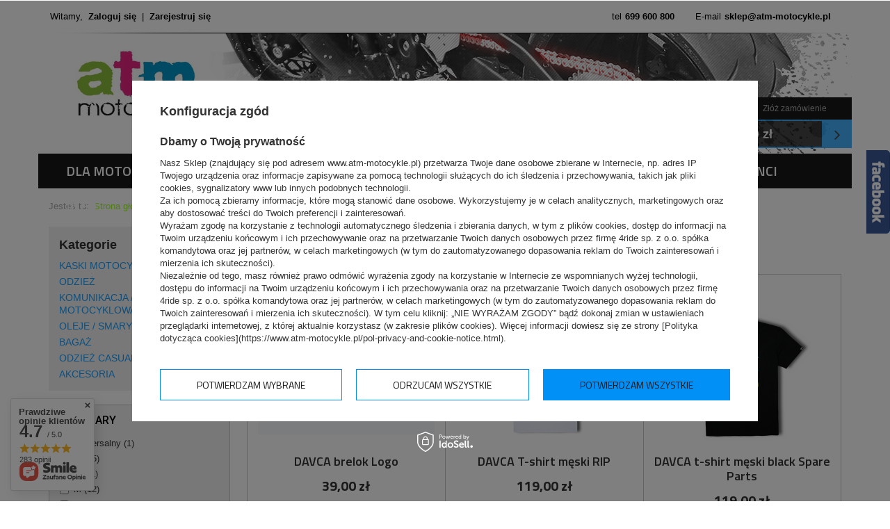

--- FILE ---
content_type: text/html; charset=utf-8
request_url: https://www.atm-motocykle.pl/firm-pol-1661954196-DAVCA.html
body_size: 21289
content:
<!DOCTYPE html>
<html lang="pl" ><head><meta name='viewport' content='user-scalable=no, initial-scale = 1.0, maximum-scale = 1.0, width=device-width'/> <link href='//fonts.googleapis.com/css?family=Roboto:400,500,700&subset=latin,latin-ext' rel='stylesheet' type='text/css'/><meta http-equiv="Content-Type" content="text/html; charset=utf-8"><title>Strefa produktowa DAVCA – sklep ATM-Motocykle </title><meta name="keywords" content="DAVCA"><meta name="description" content="Sprawdź strefę DAVCA w sklepie ATM-Motocykle "><link rel="icon" href="/gfx/pol/favicon.ico"><link rel="stylesheet" type="text/css" href="/gfx/pol/style.css.gzip?r=1636386848"><script type="text/javascript" src="/gfx/pol/shop.js.gzip?r=1636386848"></script><meta name="robots" content="index,follow"><meta name="rating" content="general"><meta name="Author" content="ATM-MOTOCYKLE na bazie IdoSell (www.idosell.com/shop).">
<!-- Begin LoginOptions html -->

<style>
#client_new_social .service_item[data-name="service_Apple"]:before, 
#cookie_login_social_more .service_item[data-name="service_Apple"]:before,
.oscop_contact .oscop_login__service[data-service="Apple"]:before {
    display: block;
    height: 2.6rem;
    content: url('/gfx/standards/apple.svg?r=1743165583');
}
.oscop_contact .oscop_login__service[data-service="Apple"]:before {
    height: auto;
    transform: scale(0.8);
}
#client_new_social .service_item[data-name="service_Apple"]:has(img.service_icon):before,
#cookie_login_social_more .service_item[data-name="service_Apple"]:has(img.service_icon):before,
.oscop_contact .oscop_login__service[data-service="Apple"]:has(img.service_icon):before {
    display: none;
}
</style>

<!-- End LoginOptions html -->

<!-- Open Graph -->
<meta property="og:type" content="website"><meta property="og:url" content="https://www.atm-motocykle.pl/firm-pol-1661954196-DAVCA.html
"><meta property="og:title" content="Strefa produktowa DAVCA – sklep ATM-Motocykle "><meta property="og:description" content="Sprawdź strefę DAVCA w sklepie ATM-Motocykle "><meta property="og:site_name" content="ATM-MOTOCYKLE"><meta property="og:locale" content="pl_PL"><meta property="og:image" content="https://www.atm-motocykle.pl/hpeciai/66d2581f3689bde807ae393c74947763/pol_pl_DAVCA-brelok-Logo-119192_1.jpg"><meta property="og:image:width" content="300"><meta property="og:image:height" content="200"><link rel="manifest" href="https://www.atm-motocykle.pl/data/include/pwa/1/manifest.json?t=3"><meta name="apple-mobile-web-app-capable" content="yes"><meta name="apple-mobile-web-app-status-bar-style" content="black"><meta name="apple-mobile-web-app-title" content="www.atm-motocykle.pl"><link rel="apple-touch-icon" href="/data/include/pwa/1/icon-128.png"><link rel="apple-touch-startup-image" href="/data/include/pwa/1/logo-512.png" /><meta name="msapplication-TileImage" content="/data/include/pwa/1/icon-144.png"><meta name="msapplication-TileColor" content="#2F3BA2"><meta name="msapplication-starturl" content="/"><script type="application/javascript">var _adblock = true;</script><script async src="/data/include/advertising.js"></script><script type="application/javascript">var statusPWA = {
                online: {
                    txt: "Połączono z internetem",
                    bg: "#5fa341"
                },
                offline: {
                    txt: "Brak połączenia z internetem",
                    bg: "#eb5467"
                }
            }</script><script async type="application/javascript" src="/ajax/js/pwa_online_bar.js?v=1&r=6"></script><script >
window.dataLayer = window.dataLayer || [];
window.gtag = function gtag() {
dataLayer.push(arguments);
}
gtag('consent', 'default', {
'ad_storage': 'denied',
'analytics_storage': 'denied',
'ad_personalization': 'denied',
'ad_user_data': 'denied',
'wait_for_update': 500
});

gtag('set', 'ads_data_redaction', true);
</script><script id="iaiscript_1" data-requirements="W10=" data-ga4_sel="ga4script">
window.iaiscript_1 = `<${'script'}  class='google_consent_mode_update'>
gtag('consent', 'update', {
'ad_storage': 'granted',
'analytics_storage': 'granted',
'ad_personalization': 'granted',
'ad_user_data': 'granted'
});
</${'script'}>`;
</script>
<!-- End Open Graph -->

<link rel="canonical" href="https://www.atm-motocykle.pl/firm-pol-1661954196-DAVCA.html" />

                <!-- Global site tag (gtag.js) -->
                <script  async src="https://www.googletagmanager.com/gtag/js?id=AW-568058958"></script>
                <script >
                    window.dataLayer = window.dataLayer || [];
                    window.gtag = function gtag(){dataLayer.push(arguments);}
                    gtag('js', new Date());
                    
                    gtag('config', 'AW-568058958', {"allow_enhanced_conversions":true});
gtag('config', 'G-QHTXKM3X6R');

                </script>
                <link rel="stylesheet" type="text/css" href="/data/designs/xsl/52_1/gfx/pol/custom.css?r=1768776747">            <!-- Google Tag Manager -->
                    <script >(function(w,d,s,l,i){w[l]=w[l]||[];w[l].push({'gtm.start':
                    new Date().getTime(),event:'gtm.js'});var f=d.getElementsByTagName(s)[0],
                    j=d.createElement(s),dl=l!='dataLayer'?'&l='+l:'';j.async=true;j.src=
                    'https://www.googletagmanager.com/gtm.js?id='+i+dl;f.parentNode.insertBefore(j,f);
                    })(window,document,'script','dataLayer','GTM-WBMM8Z5');</script>
            <!-- End Google Tag Manager -->
<!-- Begin additional html or js -->


<!--11|1|7| modified: 2020-10-12 09:28:46-->
<meta name="google-site-verification" content="4SlGFkPmIeq5ruc5Fru8sDd_noOZ7DRggf43tDGzTl4" />
<meta name="google-site-verification" content="SlWezi0yHVlFTg8pYWqwr1B5gyaK9LV8OKvniWrwWfI" />

<!--26|1|16| modified: 2022-09-22 14:59:28-->
<script>
!function(f,b,e,v,n,t,s)
{if(f.fbq)return;n=f.fbq=function(){n.callMethod?
n.callMethod.apply(n,arguments):n.queue.push(arguments)};
if(!f._fbq)f._fbq=n;n.push=n;n.loaded=!0;n.version='2.0';
n.queue=[];t=b.createElement(e);t.async=!0;
t.src=v;s=b.getElementsByTagName(e)[0];
s.parentNode.insertBefore(t,s)}(window, document,'script',
'https://connect.facebook.net/en_US/fbevents.js');
fbq('init', '3078962492350039');
fbq('track', 'PageView');
</script>
<noscript><img height="1" width="1" style="display:none"
src="https://www.facebook.com/tr?id=3078962492350039&ev=PageView&noscript=1"
/></noscript>
<!--32|1|16-->
<meta name="facebook-domain-verification" content="ezy2jp3mg1tuv2fnis6ls6774xgk6g" />
<!--67|1|8| modified: 2022-06-20 09:22:36-->
<meta name="google-site-verification" content="mwnsExSuf0gCxhR9kMf5fJ3cf0kF_PtV-boLhjzvlyM" />

<!-- End additional html or js -->
</head><body><div id="container" class="search_page 
            
            container" itemscope="itemscope" itemtype="http://schema.org/WebPage"><header class="clearfix "><script type="text/javascript" class="ajaxLoad">
    app_shop.vars.currency_format = "###,##0.00";
    app_shop.vars.currency_before_value = false;
    app_shop.vars.currency_space = true;
    app_shop.vars.symbol = "zł";
    app_shop.vars.id= "PLN";
    app_shop.vars.baseurl = "http://www.atm-motocykle.pl/";
    app_shop.vars.sslurl= "https://www.atm-motocykle.pl/";
    app_shop.vars.curr_url= "%2Ffirm-pol-1661954196-DAVCA.html";
      

    var currency_decimal_separator = ',';
    var currency_grouping_separator = ' ';

    
    app_shop.vars.blacklist_extension = ["exe","com","swf","js","php"];
    
    app_shop.vars.blacklist_mime = ["application/javascript","application/octet-stream","message/http","text/javascript","application/x-deb","application/x-javascript","application/x-shockwave-flash","application/x-msdownload"];
    
        app_shop.urls.contact = "/contact-pol.html";
    </script><div id="viewType" style="display:none"></div><div id="menu_settings" class="hidden-phone "><div class="menu_settings_bar container"><div id="menu_additional">
                                Witamy, 
                                <a href="/login.php" title="">Zaloguj się
                                </a>
                                |
                                <a href="/client-new.php?register" title="">Zarejestruj się
                                </a></div><div id="mobile_additional"><a href="/login.php" title="">Twoje konto
                        </a>
                        |
                        <a rel="nofollow" href="/basketedit.php?mode=2" title="">Obserwowane (0)
                        </a>
                         | 
                    </div><div id="top_contact">tel<a href="tel:699600800">699 600 800</a>E-mail<a href="mailto:sklep@atm-motocykle.pl">sklep@atm-motocykle.pl</a></div></div></div><div id="logo" data-align="a#css" class="col-md-5 col-xs-12  align_row"><a href="http://www.atm-motocykle.pl/" target="_self"><img src="/data/gfx/mask/pol/logo_1_big.png" alt="" width="455" height="211"></a></div><form action="search.php" method="get" id="menu_search" class="col-md-4 col-xs-12"><a href="/searching.php" title="">Wyszukiwanie zaawansowane</a><div><input id="menu_search_text" type="text" name="text" placeholder="Wpisz szukaną frazę ..."></div><button type="submit"><span class="hidden-phone"><i class="icon-search"></i></span><i class="icon-search visible-phone"></i></button></form><script type="application/ld+json">
        {
          "@context": "http://schema.org",
          "@type": "WebSite",
          "url": "http://www.atm-motocykle.pl/",
          "potentialAction": {
            "@type": "SearchAction",
            "target": "http://www.atm-motocykle.pl/search.php?text={search_term_string}",
            "query-input": "required name=search_term_string"
          }
        }
        </script><div id="menu_basket" class="col-md-3 empty_bsket"><div><a class="wishes_link link" href="/basketedit.php?mode=2" rel="nofollow" title=""><span class="hidden-phone">Obserwowane (0)</span></a><span class="hidden-tablet"> | </span><a class="basket_link link" href="/basketedit.php?mode=1" rel="nofollow" title="Twój koszyk jest pusty, najpierw dodaj do niego towary z naszej oferty.">
                        Złóż zamówienie
                    </a></div><a href="/basketedit.php?mode=1"><strong>0,00 zł</strong></a></div><div id="menu_categories" class="clearfix dl-menuwrapper"><ul id="mobile_menu"><li><a href="/categories.php" class="mobile_menu dl-trigger"><i class="icon-reorder"></i></a></li></ul><ul class="dl-menu"><li><span>Dla motocyklisty</span><ul class="dl-submenu"><li><div><a  href="/pol_m_KASKI-MOTOCYKLOWE-100.html" target="_self" title="KASKI MOTOCYKLOWE" >KASKI MOTOCYKLOWE</a><ul class="dl-submenu"><li><a href="/pol_m_KASKI-MOTOCYKLOWE_Kaski-integralne-110.html" target="_self">Kaski integralne</a></li><li><a href="/pol_m_KASKI-MOTOCYKLOWE_Kaski-szczekowe-112.html" target="_self">Kaski szczękowe</a></li><li><a href="/pol_m_KASKI-MOTOCYKLOWE_Kaski-otwarte-111.html" target="_self">Kaski otwarte</a></li><li><a href="/pol_m_KASKI-MOTOCYKLOWE_Kaski-Cross-Enduro-ATV-153.html" target="_self">Kaski Cross / Enduro / ATV</a></li><li><a href="/pol_m_KASKI-MOTOCYKLOWE_Akcesoria-do-kaskow-motocyklowych-171.html" target="_self">Akcesoria do kasków motocyklowych</a></li><li><a href="/pol_m_KASKI-MOTOCYKLOWE_Kaski-offroad-34135.html" target="_self">Kaski offroad</a></li></ul></div></li><li><div><a  href="/pol_m_ODZIEZ-20740.html" target="_self" title="ODZIEŻ" >ODZIEŻ</a><ul class="dl-submenu"><li><a href="/pol_m_ODZIEZ_Kurtki-motocyklowe-102.html" class="level_2 toggle" target="_self">Kurtki motocyklowe</a><ul class="dl-submenu"><li><a href="/pol_m_ODZIEZ_Kurtki-motocyklowe_Kurtki-skorzane-119.html" target="_self">Kurtki skórzane</a></li><li><a href="/pol_m_ODZIEZ_Kurtki-motocyklowe_Kurtki-tekstylne-118.html" target="_self">Kurtki tekstylne</a></li><li><a href="/pol_m_ODZIEZ_Kurtki-motocyklowe_Kurtki-damskie-159.html" target="_self">Kurtki damskie</a></li><li><a href="/pol_m_ODZIEZ_Kurtki-motocyklowe_Bluzy-cross-enduro-ATV-277.html" target="_self">Bluzy cross / enduro / ATV</a></li><li><a href="/pol_m_ODZIEZ_Kurtki-motocyklowe_Kamizelki-motocyklowe-16560.html" target="_self">Kamizelki motocyklowe</a></li><li><a href="/pol_m_ODZIEZ_Kurtki-motocyklowe_Dzieciece-26824.html" target="_self">Dziecięce</a></li></ul></li><li><a href="/pol_m_ODZIEZ_Spodnie-motocyklowe-103.html" class="level_2 toggle" target="_self">Spodnie motocyklowe</a><ul class="dl-submenu"><li><a href="/pol_m_ODZIEZ_Spodnie-motocyklowe_Spodnie-skorzane-121.html" target="_self">Spodnie skórzane</a></li><li><a href="/pol_m_ODZIEZ_Spodnie-motocyklowe_Spodnie-tekstylne-120.html" target="_self">Spodnie tekstylne</a></li><li><a href="/pol_m_ODZIEZ_Spodnie-motocyklowe_Jeansy-156.html" target="_self">Jeansy</a></li><li><a href="/pol_m_ODZIEZ_Spodnie-motocyklowe_Spodnie-do-Cross-Enduro-ATV-268.html" target="_self">Spodnie do Cross / Enduro / ATV</a></li><li><a href="/pol_m_ODZIEZ_Spodnie-motocyklowe_Spodnie-damskie-160.html" target="_self">Spodnie damskie</a></li><li><a href="/pol_m_ODZIEZ_Spodnie-motocyklowe_Akcesoria-do-spodni-155.html" target="_self">Akcesoria do spodni</a></li></ul></li><li><a href="/pol_m_ODZIEZ_Rekawice-motocyklowe-104.html" class="level_2 toggle" target="_self">Rękawice motocyklowe</a><ul class="dl-submenu"><li><a href="/pol_m_ODZIEZ_Rekawice-motocyklowe_Rekawice-sportowe-122.html" target="_self">Rękawice sportowe</a></li><li><a href="/pol_m_ODZIEZ_Rekawice-motocyklowe_Rekawice-szosowe-turystyczne-125.html" target="_self">Rękawice szosowe / turystyczne</a></li><li><a href="/pol_m_ODZIEZ_Rekawice-motocyklowe_Rekawice-Cross-Enduro-ATV-276.html" target="_self">Rękawice Cross / Enduro / ATV</a></li><li><a href="/pol_m_ODZIEZ_Rekawice-motocyklowe_Rekawice-ocieplane-wodoodporne-123.html" target="_self">Rękawice ocieplane / wodoodporne</a></li><li><a href="/pol_m_ODZIEZ_Rekawice-motocyklowe_Rekawice-krotkie-letnie-12614.html" target="_self">Rękawice krótkie / letnie</a></li><li><a href="/pol_m_ODZIEZ_Rekawice-motocyklowe_Rekawice-damskie-124.html" target="_self">Rękawice damskie</a></li><li><a href="/pol_m_ODZIEZ_Rekawice-motocyklowe_Rekawice-turystyczne-26813.html" target="_self">Rękawice turystyczne</a></li></ul></li><li><a href="/pol_m_ODZIEZ_Buty-motocyklowe-101.html" class="level_2 toggle" target="_self">Buty motocyklowe</a><ul class="dl-submenu"><li><a href="/pol_m_ODZIEZ_Buty-motocyklowe_Buty-sportowe-114.html" target="_self">Buty sportowe</a></li><li><a href="/pol_m_ODZIEZ_Buty-motocyklowe_Buty-krotkie-117.html" target="_self">Buty krótkie</a></li><li><a href="/pol_m_ODZIEZ_Buty-motocyklowe_Buty-turystyczne-chopper-115.html" target="_self">Buty turystyczne / chopper</a></li><li><a href="/pol_m_ODZIEZ_Buty-motocyklowe_Buty-Cross-Enduro-ATV-116.html" target="_self">Buty Cross / Enduro / ATV</a></li><li><a href="/pol_m_ODZIEZ_Buty-motocyklowe_Buty-casual-161.html" target="_self">Buty casual</a></li><li><a href="/pol_m_ODZIEZ_Buty-motocyklowe_Buty-damskie-16051.html" target="_self">Buty damskie</a></li><li><a href="/pol_m_ODZIEZ_Buty-motocyklowe_Czesci-zamienne-162.html" target="_self">Części zamienne</a></li><li><a href="/pol_m_ODZIEZ_Buty-motocyklowe_Buty-turystyczne-26806.html" target="_self">Buty turystyczne</a></li><li><a href="/pol_m_ODZIEZ_Buty-motocyklowe_Buty-miejskie-26807.html" target="_self">Buty miejskie</a></li></ul></li><li><a href="/pol_m_ODZIEZ_Kombinezony-motocyklowe-105.html" class="level_2 toggle" target="_self">Kombinezony motocyklowe</a><ul class="dl-submenu"><li><a href="/pol_m_ODZIEZ_Kombinezony-motocyklowe_Kombinezony-jednoczesciowe-126.html" target="_self">Kombinezony jednoczęściowe</a></li><li><a href="/pol_m_ODZIEZ_Kombinezony-motocyklowe_Kombinezony-dwuczesciowe-127.html" target="_self">Kombinezony dwuczęściowe</a></li><li><a href="/pol_m_ODZIEZ_Kombinezony-motocyklowe_Kombinezony-damskie-157.html" target="_self">Kombinezony damskie</a></li></ul></li><li><a href="/pol_m_ODZIEZ_Odziez-casual-165.html" class="level_2 toggle" target="_self">Odzież casual</a><ul class="dl-submenu"><li><a href="/pol_m_ODZIEZ_Odziez-casual_-Koszulki-T-shirty-meskie-15873.html" target="_self">● Koszulki / T-shirty męskie</a></li><li><a href="/pol_m_ODZIEZ_Odziez-casual_-Czapki-15874.html" target="_self">● Czapki</a></li><li><a href="/pol_m_ODZIEZ_Odziez-casual_-Koszulki-T-shirty-damskie-19195.html" target="_self">● Koszulki / T-shirty damskie </a></li><li><a href="/pol_m_ODZIEZ_Odziez-casual_Czapki-26958.html" target="_self">Czapki</a></li><li><a href="/pol_m_ODZIEZ_Odziez-casual_Bluzy-meskie-81621.html" target="_self">Bluzy męskie</a></li><li><a href="/pol_m_ODZIEZ_Odziez-casual_Koszulki-z-dlugim-rekawem-81625.html" target="_self">Koszulki z długim rękawem</a></li></ul></li><li><a href="/pol_m_ODZIEZ_ODZIEZ-PRZECIWDESZCZOWA-164.html" target="_self">ODZIEŻ PRZECIWDESZCZOWA</a></li><li><a href="/pol_m_ODZIEZ_AKCESORIA-151.html" class="level_2 toggle" target="_self">AKCESORIA</a><ul class="dl-submenu"><li><a href="/pol_m_ODZIEZ_AKCESORIA_-Kominiarki-285.html" target="_self">● Kominiarki</a></li><li><a href="/pol_m_ODZIEZ_AKCESORIA_-Kolnierze-286.html" target="_self">● Kołnierze</a></li><li><a href="/pol_m_ODZIEZ_AKCESORIA_-Bielizna-termoaktywna-283.html" target="_self">● Bielizna termoaktywna</a></li><li><a href="/pol_m_ODZIEZ_AKCESORIA_-Bielizna-termoaktywna-damska-20750.html" target="_self">● Bielizna termoaktywna damska</a></li><li><a href="/pol_m_ODZIEZ_AKCESORIA_-Gogle-281.html" target="_self">● Gogle</a></li><li><a href="/pol_m_ODZIEZ_AKCESORIA_-Okulary-282.html" target="_self">● Okulary</a></li><li><a href="/pol_m_ODZIEZ_AKCESORIA_-Inne-287.html" target="_self">● Inne</a></li><li><a href="/pol_m_ODZIEZ_AKCESORIA_Paski-21067.html" target="_self">Paski</a></li></ul></li><li><a href="/pol_m_ODZIEZ_OCHRANIACZE-MOTOCYKLOWE-108.html" class="level_2 toggle" target="_self">OCHRANIACZE MOTOCYKLOWE</a><ul class="dl-submenu"><li><a href="/pol_m_ODZIEZ_OCHRANIACZE-MOTOCYKLOWE_-Ochraniacze-kregoslupa-128.html" target="_self">● Ochraniacze kręgosłupa</a></li><li><a href="/pol_m_ODZIEZ_OCHRANIACZE-MOTOCYKLOWE_-Ochraniacze-lokci-kolan-131.html" target="_self">● Ochraniacze łokci / kolan</a></li><li><a href="/pol_m_ODZIEZ_OCHRANIACZE-MOTOCYKLOWE_-Ortezy-12204.html" target="_self">● Ortezy</a></li><li><a href="/pol_m_ODZIEZ_OCHRANIACZE-MOTOCYKLOWE_-Zbroje-Buzery-129.html" target="_self">● Zbroje / Buzery</a></li><li><a href="/pol_m_ODZIEZ_OCHRANIACZE-MOTOCYKLOWE_-Pasy-nerkowe-133.html" target="_self">● Pasy nerkowe</a></li><li><a href="/pol_m_ODZIEZ_OCHRANIACZE-MOTOCYKLOWE_-Ochraniacze-do-ubran-132.html" target="_self">● Ochraniacze do ubrań</a></li><li><a href="/pol_m_ODZIEZ_OCHRANIACZE-MOTOCYKLOWE_-Slidery-130.html" target="_self">● Slidery</a></li><li><a href="/pol_m_ODZIEZ_OCHRANIACZE-MOTOCYKLOWE_-Spodenki-ochronne-134.html" target="_self">● Spodenki ochronne</a></li><li><a href="/pol_m_ODZIEZ_OCHRANIACZE-MOTOCYKLOWE_-Koszulki-z-ochraniaczami-26856.html" target="_self">● Koszulki z ochraniaczami</a></li><li><a href="/pol_m_ODZIEZ_OCHRANIACZE-MOTOCYKLOWE_-Ochraniacze-bioder-26922.html" target="_self">● Ochraniacze bioder</a></li></ul></li><li><a href="/pol_m_ODZIEZ_Rowerowe-20741.html" class="level_2 toggle" target="_self">Rowerowe</a><ul class="dl-submenu"><li><a href="/pol_m_ODZIEZ_Rowerowe_Rekawice-20742.html" target="_self">Rękawice</a></li><li><a href="/pol_m_ODZIEZ_Rowerowe_Spodenki-20743.html" target="_self">Spodenki</a></li><li><a href="/pol_m_ODZIEZ_Rowerowe_Spodnie-20744.html" target="_self">Spodnie</a></li><li><a href="/pol_m_ODZIEZ_Rowerowe_Koszulki-20745.html" target="_self">Koszulki</a></li></ul></li></ul></div></li><li><div><a  href="/pol_m_KOMUNIKACJA-NAWIGACJA-MOTOCYKLOWA-289.html" target="_self" title="KOMUNIKACJA / NAWIGACJA MOTOCYKLOWA" >KOMUNIKACJA / NAWIGACJA MOTOCYKLOWA</a><ul class="dl-submenu"><li><a href="/pol_m_KOMUNIKACJA-NAWIGACJA-MOTOCYKLOWA_-Komunikacja-motocyklowa-307.html" target="_self">● Komunikacja motocyklowa</a></li><li><a href="/pol_m_KOMUNIKACJA-NAWIGACJA-MOTOCYKLOWA_-Nawigacja-motocyklowa-308.html" target="_self">● Nawigacja motocyklowa</a></li><li><a href="/pol_m_KOMUNIKACJA-NAWIGACJA-MOTOCYKLOWA_-Futeraly-pokrowce-313.html" target="_self">● Futerały / pokrowce</a></li><li><a href="/pol_m_KOMUNIKACJA-NAWIGACJA-MOTOCYKLOWA_-Mocowania-309.html" target="_self">● Mocowania</a></li><li><a href="/pol_m_KOMUNIKACJA-NAWIGACJA-MOTOCYKLOWA_-Akcesoria-20905.html" target="_self">● Akcesoria</a></li><li><a href="/pol_m_KOMUNIKACJA-NAWIGACJA-MOTOCYKLOWA_Akcesoria-do-telefonu-21215.html" target="_self">Akcesoria do telefonu</a></li></ul></div></li><li><div><a  href="/pol_m_OLEJE-SMARY-CHEMIA-20759.html" target="_self" title="OLEJE / SMARY / CHEMIA" >OLEJE / SMARY / CHEMIA</a><ul class="dl-submenu"><li><a href="/pol_m_OLEJE-SMARY-CHEMIA_-Chemia-inne-20760.html" target="_self">● Chemia / inne</a></li><li><a href="/pol_m_OLEJE-SMARY-CHEMIA_-Smary-do-lancuchow-20763.html" target="_self">● Smary do łańcuchów</a></li></ul></div></li><li><div><a  href="/pol_m_BAGAZ-20769.html" target="_self" title="BAGAŻ" >BAGAŻ</a><ul class="dl-submenu"><li><a href="/pol_m_BAGAZ_-Torby-na-motocykl-20770.html" target="_self">● Torby na motocykl</a></li><li><a href="/pol_m_BAGAZ_-Plecaki-20771.html" target="_self">● Plecaki</a></li><li><a href="/pol_m_BAGAZ_-Inne-20970.html" target="_self">● Inne</a></li><li><a href="/pol_m_BAGAZ_-Stelaze-i-mocowania-21243.html" target="_self">● Stelaże i mocowania</a></li></ul></div></li><li><div><a  href="/pol_m_ODZIEZ-CASUAL-26762.html" target="_self" title="ODZIEŻ CASUAL" >ODZIEŻ CASUAL</a><ul class="dl-submenu"><li><a href="/pol_m_ODZIEZ-CASUAL_-Koszulki-T-shirty-meskie-26905.html" target="_self">● Koszulki / T-shirty męskie</a></li><li><a href="/pol_m_ODZIEZ-CASUAL_-Czapki-26906.html" target="_self">● Czapki</a></li></ul></div></li><li><div><a  href="/pol_m_AKCESORIA-26788.html" target="_self" title="AKCESORIA" >AKCESORIA</a><ul class="dl-submenu"><li><a href="/pol_m_AKCESORIA_-Gogle-26885.html" target="_self">● Gogle</a></li><li><a href="/pol_m_AKCESORIA_-Inne-26886.html" target="_self">● Inne</a></li></ul></div></li></ul></li><li><span>Dla motocykla</span><ul class="dl-submenu"><li><div><a  href="/pol_m_AKCESORIA-16020.html" target="_self" title="AKCESORIA" >AKCESORIA</a><ul class="dl-submenu"><li><a href="/pol_m_AKCESORIA_-Dzwignie-zmiany-biegow-16023.html" target="_self">● Dźwignie zmiany biegów</a></li><li><a href="/pol_m_AKCESORIA_-Gmole-crash-pady-16024.html" target="_self">● Gmole / crash pady</a></li><li><a href="/pol_m_AKCESORIA_-Gniazda-zapalniczek-16025.html" target="_self">● Gniazda zapalniczek</a></li><li><a href="/pol_m_AKCESORIA_-Koncowki-kierownicy-16029.html" target="_self">● Końcówki kierownicy</a></li><li><a href="/pol_m_AKCESORIA_-Kierunkowskazy-16030.html" target="_self">● Kierunkowskazy</a></li><li><a href="/pol_m_AKCESORIA_-Korki-wlewu-paliwa-oleju-16031.html" target="_self">● Korki wlewu paliwa / oleju</a></li><li><a href="/pol_m_AKCESORIA_-Oswietlenie-dodatkowe-16032.html" target="_self">● Oświetlenie dodatkowe</a></li><li><a href="/pol_m_AKCESORIA_-Lusterka-16033.html" target="_self">● Lusterka</a></li><li><a href="/pol_m_AKCESORIA_-Nozki-boczne-i-akcesoria-16036.html" target="_self">● Nóżki boczne i akcesoria</a></li><li><a href="/pol_m_AKCESORIA_-Oslony-chlodnicy-i-kolektorow-16053.html" target="_self">● Osłony chłodnicy i kolektorów</a></li><li><a href="/pol_m_AKCESORIA_-Oslony-silnika-i-sprzegla-16054.html" target="_self">● Osłony silnika i sprzęgła</a></li><li><a href="/pol_m_AKCESORIA_-Oslony-zawieszenia-16055.html" target="_self">● Osłony zawieszenia</a></li><li><a href="/pol_m_AKCESORIA_-Oslony-pozostale-16066.html" target="_self">● Osłony pozostałe</a></li><li><a href="/pol_m_AKCESORIA_-Podstawki-podnosniki-16037.html" target="_self">● Podstawki / podnośniki</a></li><li><a href="/pol_m_AKCESORIA_-Pokrowce-16038.html" target="_self">● Pokrowce</a></li><li><a href="/pol_m_AKCESORIA_-Sety-podnozki-16041.html" target="_self">● Sety / podnóżki</a></li><li><a href="/pol_m_AKCESORIA_-Slidery-oslony-16042.html" target="_self">● Slidery / osłony</a></li><li><a href="/pol_m_AKCESORIA_-Tank-Pady-16045.html" target="_self">● Tank Pady</a></li><li><a href="/pol_m_AKCESORIA_-Tlumiki-16046.html" target="_self">● Tłumiki</a></li><li><a href="/pol_m_AKCESORIA_-Uklady-wydechowe-16047.html" target="_self">● Układy wydechowe</a></li><li><a href="/pol_m_AKCESORIA_-Zabezpieczenia-antykradziezowe-16048.html" target="_self">● Zabezpieczenia antykradzieżowe</a></li><li><a href="/pol_m_AKCESORIA_-Zaslepki-16058.html" target="_self">● Zaślepki</a></li><li><a href="/pol_m_AKCESORIA_-Inne-16050.html" target="_self">● Inne</a></li><li><a href="/pol_m_AKCESORIA_-Podnosniki-motocykla-20959.html" target="_self">● Podnośniki motocykla</a></li></ul></div></li><li><div><a  href="/pol_m_BAGAZ-15998.html" target="_self" title="BAGAŻ" >BAGAŻ</a><ul class="dl-submenu"><li><a href="/pol_m_BAGAZ_-Kufry-centralne-15999.html" target="_self">● Kufry centralne</a></li><li><a href="/pol_m_BAGAZ_-Tankbagi-16000.html" target="_self">● Tankbagi</a></li><li><a href="/pol_m_BAGAZ_-Torby-na-motocykl-16003.html" target="_self">● Torby na motocykl</a></li><li><a href="/pol_m_BAGAZ_-Plecaki-16004.html" target="_self">● Plecaki</a></li><li><a href="/pol_m_BAGAZ_-Stelaze-pod-kufry-16007.html" target="_self">● Stelaże pod kufry</a></li><li><a href="/pol_m_BAGAZ_-Akcesoria-do-tankbagow-16009.html" target="_self">● Akcesoria do tankbagów</a></li><li><a href="/pol_m_BAGAZ_-Inne-16010.html" target="_self">● Inne</a></li></ul></div></li><li><div><a  href="/pol_m_EKSPLOATACJA-16012.html" target="_self" title="EKSPLOATACJA" >EKSPLOATACJA</a><ul class="dl-submenu"><li><a href="/pol_m_EKSPLOATACJA_-Akumulatory-16013.html" target="_self">● Akumulatory</a></li><li><a href="/pol_m_EKSPLOATACJA_-Filtry-oleju-16014.html" target="_self">● Filtry oleju</a></li><li><a href="/pol_m_EKSPLOATACJA_-Filtry-powietrza-16015.html" target="_self">● Filtry powietrza</a></li><li><a href="/pol_m_EKSPLOATACJA_-Swiece-zaplonowe-16017.html" target="_self">● Świece zapłonowe</a></li></ul></div></li><li><div><a  href="/pol_m_OLEJE-SMARY-CHEMIA-15985.html" target="_self" title="OLEJE / SMARY / CHEMIA" >OLEJE / SMARY / CHEMIA</a><ul class="dl-submenu"><li><a href="/pol_m_OLEJE-SMARY-CHEMIA_-Oleje-silnikowe-4T-15987.html" target="_self">● Oleje silnikowe 4T</a></li><li><a href="/pol_m_OLEJE-SMARY-CHEMIA_-Smary-do-lancuchow-15990.html" target="_self">● Smary do łańcuchów</a></li><li><a href="/pol_m_OLEJE-SMARY-CHEMIA_-Chemia-inne-15991.html" target="_self">● Chemia / inne</a></li></ul></div></li></ul></li><li><a  href="/pol_m_NA-PREZENT-3793.html" target="_self" title="NA PREZENT" >NA PREZENT</a></li><li><a  href="http://www.atm-motocykle.pl/Promocja-spromo-pol.html" target="_self" title="PROMOCJE" >PROMOCJE</a></li><li><a  href="http://www.atm-motocykle.pl/Przecena-sdiscount-pol.html" target="_self" title="WYPRZEDAŻE" >WYPRZEDAŻE</a></li><li><a  href="/producers.php" target="_self" title="PRODUCENCI" >PRODUCENCI</a></li><li><a  href="http://www.atm-motocykle.pl/contact-pol.html" target="_self" title="INFO" >INFO</a></li></ul></div><div id="breadcrumbs"><div xmlns:v="http://rdf.data-vocabulary.org/#" id="breadcrumbs_sub"><h3>Jesteś tu:  </h3><ol><li class="bc-main" typeof="v:Breadcrumb"><span><a rel="v:url" property="v:title" href="/">Strona główna</a></span></li><li typeof="v:Breadcrumb" class="bc-active bc-item-1"><span>DAVCA</span></li></ol></div></div></header><div id="layout" class="row clearfix"><aside class="col-md-3"><div id="menu_categories2"><a class="menu_categories_label" href="/categories.php">Kategorie </a><ul><li><a href="/pol_m_KASKI-MOTOCYKLOWE-100.html" target="_self">KASKI MOTOCYKLOWE</a></li><li><a href="/pol_m_ODZIEZ-20740.html" target="_self">ODZIEŻ</a></li><li><a href="/pol_m_KOMUNIKACJA-NAWIGACJA-MOTOCYKLOWA-289.html" target="_self">KOMUNIKACJA / NAWIGACJA MOTOCYKLOWA</a></li><li><a href="/pol_m_OLEJE-SMARY-CHEMIA-20759.html" target="_self">OLEJE / SMARY / CHEMIA</a></li><li><a href="/pol_m_BAGAZ-20769.html" target="_self">BAGAŻ</a></li><li><a href="/pol_m_ODZIEZ-CASUAL-26762.html" target="_self">ODZIEŻ CASUAL</a></li><li><a href="/pol_m_AKCESORIA-26788.html" target="_self">AKCESORIA</a></li></ul></div><script type="text/javascript" class="ajaxLoad">   
var filter_ukryj = 'Ukryj część';
var filter_pokaz = 'Pokaż wszystkie';
</script><div id="menu_filter"><div id="menu_filter_sub"><h2><i class="icon-remove"></i></h2><form id="filter_form" action="search.php" method="get"><input type="hidden" id="filter_sizes_form" name="filter_sizes" value=""></form><div class="menu_filter_wrapper"><div class="filter_item list_type" id="filter_sizes"><h3><a href="#toggle_filter_sizes_content" class="filter_toggle" id="filter_sizes_toggle" title="Ukryj/Pokaż ten filtr"></a><span>Rozmiary</span><span class="filter_loader" style="display: none;" id="filter_sizes_loader"></span></h3><div class="filter_content" id="filter_sizes_content"><ul class="filter_sizes"><li id="filter_sizes_uniw_box"><input type="checkbox" class="filter_checkbox" id="filter_sizes_valuniw" value="uniw"><div class="filter_name_wrapper"><label for="filter_sizes_valuniw">uniwersalny</label><span class="filter_quantity" id="filter_sizes_valuniw_quantity" data-filter="uniwersalny">
                                (<span class="filter_quantity_value">1</span>)
                              </span></div></li><li id="filter_sizes_2_box"><input type="checkbox" class="filter_checkbox" id="filter_sizes_val2" value="2"><div class="filter_name_wrapper"><label for="filter_sizes_val2">XS</label><span class="filter_quantity" id="filter_sizes_val2_quantity" data-filter="XS">
                                (<span class="filter_quantity_value">5</span>)
                              </span></div></li><li id="filter_sizes_3_box"><input type="checkbox" class="filter_checkbox" id="filter_sizes_val3" value="3"><div class="filter_name_wrapper"><label for="filter_sizes_val3">S</label><span class="filter_quantity" id="filter_sizes_val3_quantity" data-filter="S">
                                (<span class="filter_quantity_value">11</span>)
                              </span></div></li><li id="filter_sizes_4_box"><input type="checkbox" class="filter_checkbox" id="filter_sizes_val4" value="4"><div class="filter_name_wrapper"><label for="filter_sizes_val4">M</label><span class="filter_quantity" id="filter_sizes_val4_quantity" data-filter="M">
                                (<span class="filter_quantity_value">12</span>)
                              </span></div></li><li id="filter_sizes_5_box"><input type="checkbox" class="filter_checkbox" id="filter_sizes_val5" value="5"><div class="filter_name_wrapper"><label for="filter_sizes_val5">L</label><span class="filter_quantity" id="filter_sizes_val5_quantity" data-filter="L">
                                (<span class="filter_quantity_value">12</span>)
                              </span></div></li><li id="filter_sizes_6_box"><input type="checkbox" class="filter_checkbox" id="filter_sizes_val6" value="6"><div class="filter_name_wrapper"><label for="filter_sizes_val6">XL</label><span class="filter_quantity" id="filter_sizes_val6_quantity" data-filter="XL">
                                (<span class="filter_quantity_value">12</span>)
                              </span></div></li><li id="filter_sizes_7_box"><input type="checkbox" class="filter_checkbox" id="filter_sizes_val7" value="7"><div class="filter_name_wrapper"><label for="filter_sizes_val7">XXL</label><span class="filter_quantity" id="filter_sizes_val7_quantity" data-filter="XXL">
                                (<span class="filter_quantity_value">6</span>)
                              </span></div></li><li id="filter_sizes_290_box"><input type="checkbox" class="filter_checkbox" id="filter_sizes_val290" value="290"><div class="filter_name_wrapper"><label for="filter_sizes_val290">36-40</label><span class="filter_quantity" id="filter_sizes_val290_quantity" data-filter="36-40">
                                (<span class="filter_quantity_value">3</span>)
                              </span></div></li><li id="filter_sizes_291_box"><input type="checkbox" class="filter_checkbox" id="filter_sizes_val291" value="291"><div class="filter_name_wrapper"><label for="filter_sizes_val291">41-46</label><span class="filter_quantity" id="filter_sizes_val291_quantity" data-filter="41-46">
                                (<span class="filter_quantity_value">3</span>)
                              </span></div></li></ul><div class="filter_options" id="filter_sizes_options"><a class="btn-small filter_submit" style="display: none" href="#filter_submit" id="filter_sizes_submit" data-filter="filter_sizes" title="Zastosuj wybrane filtry">
                          Zastosuj
                        </a></div></div></div><div id="filter_buttons" class="filter_buttons"><a class="btn-small filters_submit" id="filters_submit" href="#filter_submit" title="Zastosuj wybrane filtry"><span class="hidden-phone">Zastosuj wybrane filtry</span><span class="visible-phone">OK</span></a></div></div></div></div><script type="text/javascript" class="ajaxLoad">   
menu_filter_init();
</script><div class="login_menu_block visible-phone" id="login_menu_block"><a class="sign_in_link" href="/login.php" title=""><i class="icon-user"></i>  Zaloguj się
                            
                        </a><a class="registration_link" href="/client-new.php?register" title=""><i class="icon-lock"></i>  Zarejestruj się
                            
                        </a><a class="order_status_link" href="/order-open.php" title=""><i class="icon-globe"></i>  Sprawdź status zamówienia
                            
                        </a></div></aside><div id="content" class="col-md-9 col-xs-12"><div id="paging_setting_top" class="paging_setting clearfix"><form class="search_setting clearfix" action="settings.php"><div class="select_sort"><label for="select_top_sort">Sortuj </label><select class="sort_order" id="select_top_sort" name="sort_order" onchange="submit();"><option value="name-a" class="option_name-a">
                        po nazwie rosnąco
                      </option><option value="name-d" class="option_name-d">
                        po nazwie malejąco
                      </option><option value="price-a">po cenie rosnąco</option><option value="price-d">po cenie malejąco</option><option value="date-a">po dacie rosnąco</option><option value="date-d">po dacie malejąco</option></select></div><div class="show_filters_wrapper"><a class="btn show_filters visible-phone" href="#menu_filter">
                        Filtrowanie
                    </a></div></form></div><div id="search" class="row"><div class="product_wrapper col-md-4 col-xs-6"><a class="btn-regular compare_add" href="settings.php?comparers=add&amp;product=119192" title="Kliknij, aby dodać produkt do porównania"><i class="icon-plus"></i> Dodaj do porównania</a><a class="product-icon align_row" data-align="img#css" href="https://www.atm-motocykle.pl/product-pol-119192-DAVCA-brelok-Logo.html"><img class="b-lazy" src="/gfx/pol/loader.gif?r=1636386848" data-src-small="/hpeciai/eec117edcfc377ade8a5c0a06efabf0f/pol_is_DAVCA-brelok-Logo-119192jpg" data-src="/hpeciai/7bb2c393aad00cb4f8d7c3821be69836/pol_il_DAVCA-brelok-Logo-119192jpg" alt="DAVCA brelok Logo"><strong class="label_icons"></strong></a><a class="product-name" href="https://www.atm-motocykle.pl/product-pol-119192-DAVCA-brelok-Logo.html" title="DAVCA brelok Logo">DAVCA brelok Logo</a><div class="product_prices"><span class="price">39,00 zł</span></div></div><div class="product_wrapper col-md-4 col-xs-6"><a class="btn-regular compare_add" href="settings.php?comparers=add&amp;product=119109" title="Kliknij, aby dodać produkt do porównania"><i class="icon-plus"></i> Dodaj do porównania</a><a class="product-icon align_row" data-align="img#css" href="https://www.atm-motocykle.pl/product-pol-119109-DAVCA-T-shirt-meski-RIP.html"><img class="b-lazy" src="/gfx/pol/loader.gif?r=1636386848" data-src-small="/hpeciai/779c7d0f656a4e4d20b24dc902b43d3a/pol_is_DAVCA-T-shirt-meski-RIP-119109jpg" data-src="/hpeciai/e5d6121a74c846fef0446d9bc43d0d28/pol_il_DAVCA-T-shirt-meski-RIP-119109jpg" alt="DAVCA T-shirt męski RIP"><strong class="label_icons"></strong></a><a class="product-name" href="https://www.atm-motocykle.pl/product-pol-119109-DAVCA-T-shirt-meski-RIP.html" title="DAVCA T-shirt męski RIP">DAVCA T-shirt męski RIP</a><div class="product_prices"><span class="price">119,00 zł</span></div></div><div class="product_wrapper col-md-4 col-xs-6"><a class="btn-regular compare_add" href="settings.php?comparers=add&amp;product=119108" title="Kliknij, aby dodać produkt do porównania"><i class="icon-plus"></i> Dodaj do porównania</a><a class="product-icon align_row" data-align="img#css" href="https://www.atm-motocykle.pl/product-pol-119108-DAVCA-t-shirt-meski-black-Spare-Parts.html"><img class="b-lazy" src="/gfx/pol/loader.gif?r=1636386848" data-src-small="/hpeciai/3b386cef4b41b7bc4473f52a66439016/pol_is_DAVCA-t-shirt-meski-black-Spare-Parts-119108png" data-src="/hpeciai/b7a13d29fcc9e5912f9925439f5a2e79/pol_il_DAVCA-t-shirt-meski-black-Spare-Parts-119108png" alt="DAVCA t-shirt męski black Spare Parts"><strong class="label_icons"></strong></a><a class="product-name" href="https://www.atm-motocykle.pl/product-pol-119108-DAVCA-t-shirt-meski-black-Spare-Parts.html" title="DAVCA t-shirt męski black Spare Parts">DAVCA t-shirt męski black Spare Parts</a><div class="product_prices"><span class="price">119,00 zł</span></div></div><div class="product_wrapper col-md-4 col-xs-6"><a class="btn-regular compare_add" href="settings.php?comparers=add&amp;product=119105" title="Kliknij, aby dodać produkt do porównania"><i class="icon-plus"></i> Dodaj do porównania</a><a class="product-icon align_row" data-align="img#css" href="https://www.atm-motocykle.pl/product-pol-119105--DAVCA-T-shirt-damski-white-RIP-DAVCA-T-shirt-damski-white-RIP.html"><img class="b-lazy" src="/gfx/pol/loader.gif?r=1636386848" data-src-small="/hpeciai/682e19c1540da8f142fafe97cb3b6d95/pol_is_DAVCA-T-shirt-damski-white-RIP-DAVCA-T-shirt-damski-white-RIP-119105jpg" data-src="/hpeciai/14a43fd3a4d64f2155dcf540d723c609/pol_il_DAVCA-T-shirt-damski-white-RIP-DAVCA-T-shirt-damski-white-RIP-119105jpg" alt="DAVCA T-shirt damski white RIP DAVCA T-shirt damski white RIP"><strong class="label_icons"></strong></a><a class="product-name" href="https://www.atm-motocykle.pl/product-pol-119105--DAVCA-T-shirt-damski-white-RIP-DAVCA-T-shirt-damski-white-RIP.html" title="DAVCA T-shirt damski white RIP DAVCA T-shirt damski white RIP">DAVCA T-shirt damski white RIP DAVCA T-shirt damski white RIP</a><div class="product_prices"><span class="price">119,00 zł</span></div></div><div class="product_wrapper col-md-4 col-xs-6"><a class="btn-regular compare_add" href="settings.php?comparers=add&amp;product=119104" title="Kliknij, aby dodać produkt do porównania"><i class="icon-plus"></i> Dodaj do porównania</a><a class="product-icon align_row" data-align="img#css" href="https://www.atm-motocykle.pl/product-pol-119104-DAVCA-T-shirt-damski-On-Board.html"><img class="b-lazy" src="/gfx/pol/loader.gif?r=1636386848" data-src-small="/hpeciai/5529b1d8e1dab203e7cacf16a92c9558/pol_is_DAVCA-T-shirt-damski-On-Board-119104jpg" data-src="/hpeciai/1d0826abc4018d6035eb8898c41a2b13/pol_il_DAVCA-T-shirt-damski-On-Board-119104jpg" alt="DAVCA T-shirt damski On Board"><strong class="label_icons"></strong></a><a class="product-name" href="https://www.atm-motocykle.pl/product-pol-119104-DAVCA-T-shirt-damski-On-Board.html" title="DAVCA T-shirt damski On Board">DAVCA T-shirt damski On Board</a><div class="product_prices"><span class="price">119,00 zł</span></div></div><div class="product_wrapper col-md-4 col-xs-6"><a class="btn-regular compare_add" href="settings.php?comparers=add&amp;product=105161" title="Kliknij, aby dodać produkt do porównania"><i class="icon-plus"></i> Dodaj do porównania</a><a class="product-icon align_row" data-align="img#css" href="https://www.atm-motocykle.pl/product-pol-105161-Koszulka-T-shirt-DAVCA-Fame-Forever.html"><img class="b-lazy" src="/gfx/pol/loader.gif?r=1636386848" data-src-small="/hpeciai/105fad6c3c1240530df072a19efdbc54/pol_is_Koszulka-T-shirt-DAVCA-Fame-Forever-105161jpg" data-src="/hpeciai/9fa5d530c5cb76b6e9adfa9d1007de95/pol_il_Koszulka-T-shirt-DAVCA-Fame-Forever-105161jpg" alt="Koszulka T-shirt DAVCA Fame Forever"><strong class="label_icons"></strong></a><a class="product-name" href="https://www.atm-motocykle.pl/product-pol-105161-Koszulka-T-shirt-DAVCA-Fame-Forever.html" title="Koszulka T-shirt DAVCA Fame Forever">Koszulka T-shirt DAVCA Fame Forever</a><div class="product_prices"><span class="price">119,00 zł</span></div></div><div class="product_wrapper col-md-4 col-xs-6"><a class="btn-regular compare_add" href="settings.php?comparers=add&amp;product=97845" title="Kliknij, aby dodać produkt do porównania"><i class="icon-plus"></i> Dodaj do porównania</a><a class="product-icon align_row" data-align="img#css" href="https://www.atm-motocykle.pl/product-pol-97845-Skarpetki-DAVCA-czerwone.html"><img class="b-lazy" src="/gfx/pol/loader.gif?r=1636386848" data-src-small="/hpeciai/aa0b987686093b386d8e35b791f505bc/pol_is_Skarpetki-DAVCA-czerwone-97845jpg" data-src="/hpeciai/0f1f1220f0f0c6029884acacba9c8785/pol_il_Skarpetki-DAVCA-czerwone-97845jpg" alt="Skarpetki DAVCA czerwone"><strong class="label_icons"></strong></a><a class="product-name" href="https://www.atm-motocykle.pl/product-pol-97845-Skarpetki-DAVCA-czerwone.html" title="Skarpetki DAVCA czerwone">Skarpetki DAVCA czerwone</a><div class="product_prices"><span class="price">29,00 zł</span></div></div><div class="product_wrapper col-md-4 col-xs-6"><a class="btn-regular compare_add" href="settings.php?comparers=add&amp;product=97846" title="Kliknij, aby dodać produkt do porównania"><i class="icon-plus"></i> Dodaj do porównania</a><a class="product-icon align_row" data-align="img#css" href="https://www.atm-motocykle.pl/product-pol-97846-Skarpetki-DAVCA-fluo.html"><img class="b-lazy" src="/gfx/pol/loader.gif?r=1636386848" data-src-small="/hpeciai/8d9fc41b4906cd8aec0b5b2ae137b38f/pol_is_Skarpetki-DAVCA-fluo-97846jpg" data-src="/hpeciai/8d913807252b72a62b6a303bbef3c768/pol_il_Skarpetki-DAVCA-fluo-97846jpg" alt="Skarpetki DAVCA fluo"><strong class="label_icons"></strong></a><a class="product-name" href="https://www.atm-motocykle.pl/product-pol-97846-Skarpetki-DAVCA-fluo.html" title="Skarpetki DAVCA fluo">Skarpetki DAVCA fluo</a><div class="product_prices"><span class="price">29,00 zł</span></div></div><div class="product_wrapper col-md-4 col-xs-6"><a class="btn-regular compare_add" href="settings.php?comparers=add&amp;product=97844" title="Kliknij, aby dodać produkt do porównania"><i class="icon-plus"></i> Dodaj do porównania</a><a class="product-icon align_row" data-align="img#css" href="https://www.atm-motocykle.pl/product-pol-97844-Skarpetki-DAVCA-czarne.html"><img class="b-lazy" src="/gfx/pol/loader.gif?r=1636386848" data-src-small="/hpeciai/7cc460ec3d45e15b9c44d4dd8635bdc7/pol_is_Skarpetki-DAVCA-czarne-97844jpg" data-src="/hpeciai/2cc6ec11095db390a04e2240c508f156/pol_il_Skarpetki-DAVCA-czarne-97844jpg" alt="Skarpetki DAVCA czarne"><strong class="label_icons"></strong></a><a class="product-name" href="https://www.atm-motocykle.pl/product-pol-97844-Skarpetki-DAVCA-czarne.html" title="Skarpetki DAVCA czarne">Skarpetki DAVCA czarne</a><div class="product_prices"><span class="price">29,00 zł</span></div></div><div class="product_wrapper col-md-4 col-xs-6"><a class="btn-regular compare_add" href="settings.php?comparers=add&amp;product=97833" title="Kliknij, aby dodać produkt do porównania"><i class="icon-plus"></i> Dodaj do porównania</a><a class="product-icon align_row" data-align="img#css" href="https://www.atm-motocykle.pl/product-pol-97833-Koszulka-T-shirt-damski-DAVCA-ops-he-cant-ride.html"><img class="b-lazy" src="/gfx/pol/loader.gif?r=1636386848" data-src-small="/hpeciai/34a1d01e1130872c0754ff9e465b3895/pol_is_Koszulka-T-shirt-damski-DAVCA-ops-he-cant-ride-97833jpg" data-src="/hpeciai/623ee70427d791daf88b8ba5c009d4a3/pol_il_Koszulka-T-shirt-damski-DAVCA-ops-he-cant-ride-97833jpg" alt="Koszulka T-shirt damski DAVCA ops he can't ride"><strong class="label_icons"></strong></a><a class="product-name" href="https://www.atm-motocykle.pl/product-pol-97833-Koszulka-T-shirt-damski-DAVCA-ops-he-cant-ride.html" title="Koszulka T-shirt damski DAVCA ops he can't ride">Koszulka T-shirt damski DAVCA ops he can't ride</a><div class="product_prices"><span class="price">119,00 zł</span></div></div><div class="product_wrapper col-md-4 col-xs-6"><a class="btn-regular compare_add" href="settings.php?comparers=add&amp;product=97834" title="Kliknij, aby dodać produkt do porównania"><i class="icon-plus"></i> Dodaj do porównania</a><a class="product-icon align_row" data-align="img#css" href="https://www.atm-motocykle.pl/product-pol-97834-Koszulka-T-shirt-damski-DAVCA-dont-panic.html"><img class="b-lazy" src="/gfx/pol/loader.gif?r=1636386848" data-src-small="/hpeciai/7400d07385c813690cf97f4d6ca6b7c5/pol_is_Koszulka-T-shirt-damski-DAVCA-dont-panic-97834jpg" data-src="/hpeciai/1f1c0193547d7f254395ee1c83fee72e/pol_il_Koszulka-T-shirt-damski-DAVCA-dont-panic-97834jpg" alt="Koszulka T-shirt damski DAVCA don't panic"><strong class="label_icons"></strong></a><a class="product-name" href="https://www.atm-motocykle.pl/product-pol-97834-Koszulka-T-shirt-damski-DAVCA-dont-panic.html" title="Koszulka T-shirt damski DAVCA don't panic">Koszulka T-shirt damski DAVCA don't panic</a><div class="product_prices"><span class="price">119,00 zł</span></div></div><div class="product_wrapper col-md-4 col-xs-6"><a class="btn-regular compare_add" href="settings.php?comparers=add&amp;product=97829" title="Kliknij, aby dodać produkt do porównania"><i class="icon-plus"></i> Dodaj do porównania</a><a class="product-icon align_row" data-align="img#css" href="https://www.atm-motocykle.pl/product-pol-97829-Bluza-damska-DAVCA-logo-fluo.html"><img class="b-lazy" src="/gfx/pol/loader.gif?r=1636386848" data-src-small="/hpeciai/ade06cf4aaee441754b556875d60fdac/pol_is_Bluza-damska-DAVCA-logo-fluo-97829png" data-src="/hpeciai/62f0bac858505e5f08a91f6e5dcc0208/pol_il_Bluza-damska-DAVCA-logo-fluo-97829png" alt="Bluza damska DAVCA logo fluo"><strong class="label_icons"></strong></a><a class="product-name" href="https://www.atm-motocykle.pl/product-pol-97829-Bluza-damska-DAVCA-logo-fluo.html" title="Bluza damska DAVCA logo fluo">Bluza damska DAVCA logo fluo</a><div class="product_prices"><span class="price">299,00 zł</span></div></div><div class="product_wrapper col-md-4 col-xs-6"><a class="btn-regular compare_add" href="settings.php?comparers=add&amp;product=97821" title="Kliknij, aby dodać produkt do porównania"><i class="icon-plus"></i> Dodaj do porównania</a><a class="product-icon align_row" data-align="img#css" href="https://www.atm-motocykle.pl/product-pol-97821-Koszulka-T-shirt-DAVCA-suicidal-behaviors.html"><img class="b-lazy" src="/gfx/pol/loader.gif?r=1636386848" data-src-small="/hpeciai/4f40cb41a69483c1897211a409d58e24/pol_is_Koszulka-T-shirt-DAVCA-suicidal-behaviors-97821jpg" data-src="/hpeciai/140fb95bbb5cf5d07a9b8eee2a594233/pol_il_Koszulka-T-shirt-DAVCA-suicidal-behaviors-97821jpg" alt="Koszulka T-shirt DAVCA suicidal behaviors"><strong class="label_icons"></strong></a><a class="product-name" href="https://www.atm-motocykle.pl/product-pol-97821-Koszulka-T-shirt-DAVCA-suicidal-behaviors.html" title="Koszulka T-shirt DAVCA suicidal behaviors">Koszulka T-shirt DAVCA suicidal behaviors</a><div class="product_prices"><span class="price">119,00 zł</span></div></div><div class="product_wrapper col-md-4 col-xs-6"><a class="btn-regular compare_add" href="settings.php?comparers=add&amp;product=97822" title="Kliknij, aby dodać produkt do porównania"><i class="icon-plus"></i> Dodaj do porównania</a><a class="product-icon align_row" data-align="img#css" href="https://www.atm-motocykle.pl/product-pol-97822-Koszulka-T-shirt-DAVCA-coffin-racer.html"><img class="b-lazy" src="/gfx/pol/loader.gif?r=1636386848" data-src-small="/hpeciai/8090872b0d85374b2231d1f42753c82e/pol_is_Koszulka-T-shirt-DAVCA-coffin-racer-97822jpg" data-src="/hpeciai/cc6f8bc4343f1b609ee129ecaabccbdc/pol_il_Koszulka-T-shirt-DAVCA-coffin-racer-97822jpg" alt="Koszulka T-shirt DAVCA coffin racer"><strong class="label_icons"></strong></a><a class="product-name" href="https://www.atm-motocykle.pl/product-pol-97822-Koszulka-T-shirt-DAVCA-coffin-racer.html" title="Koszulka T-shirt DAVCA coffin racer">Koszulka T-shirt DAVCA coffin racer</a><div class="product_prices"><span class="price">119,00 zł</span></div></div><div class="product_wrapper col-md-4 col-xs-6"><a class="btn-regular compare_add" href="settings.php?comparers=add&amp;product=97819" title="Kliknij, aby dodać produkt do porównania"><i class="icon-plus"></i> Dodaj do porównania</a><a class="product-icon align_row" data-align="img#css" href="https://www.atm-motocykle.pl/product-pol-97819-Koszulka-T-shirt-DAVCA-cards-black.html"><img class="b-lazy" src="/gfx/pol/loader.gif?r=1636386848" data-src-small="/hpeciai/f9a1d95fcc63708b552414377070f427/pol_is_Koszulka-T-shirt-DAVCA-cards-black-97819jpg" data-src="/hpeciai/dd19c8a8e5513d5ce1481f3f3886931e/pol_il_Koszulka-T-shirt-DAVCA-cards-black-97819jpg" alt="Koszulka T-shirt DAVCA cards black"><strong class="label_icons"></strong></a><a class="product-name" href="https://www.atm-motocykle.pl/product-pol-97819-Koszulka-T-shirt-DAVCA-cards-black.html" title="Koszulka T-shirt DAVCA cards black">Koszulka T-shirt DAVCA cards black</a><div class="product_prices"><span class="price">119,00 zł</span></div></div><div class="product_wrapper col-md-4 col-xs-6"><a class="btn-regular compare_add" href="settings.php?comparers=add&amp;product=97820" title="Kliknij, aby dodać produkt do porównania"><i class="icon-plus"></i> Dodaj do porównania</a><a class="product-icon align_row" data-align="img#css" href="https://www.atm-motocykle.pl/product-pol-97820-Koszulka-T-shirt-DAVCA-dont-panic.html"><img class="b-lazy" src="/gfx/pol/loader.gif?r=1636386848" data-src-small="/hpeciai/989ac042b9833af83edb6614c6543c2b/pol_is_Koszulka-T-shirt-DAVCA-dont-panic-97820jpg" data-src="/hpeciai/bae73046dc86863d22feb36c6df3438b/pol_il_Koszulka-T-shirt-DAVCA-dont-panic-97820jpg" alt="Koszulka T-shirt DAVCA don't panic"><strong class="label_icons"></strong></a><a class="product-name" href="https://www.atm-motocykle.pl/product-pol-97820-Koszulka-T-shirt-DAVCA-dont-panic.html" title="Koszulka T-shirt DAVCA don't panic">Koszulka T-shirt DAVCA don't panic</a><div class="product_prices"><span class="price">119,00 zł</span></div></div></div><div class="paging_setting"><form id="search_setting_bottom" class="search_setting clearfix" action="settings.php"></form></div><div class="search_categoriesdescription clearfix"><h1 class="big_label">DAVCA</h1><span class="navigation_total">
                ( ilość produktów: <b>16</b> )
            </span></div></div></div><div data-iai-ajax-id="search_hotspot_zone1" data-iai-ajax-generated="true"></div><div class="main_hotspot mrg-b clearfix" id="search_hotspot_zone1" data-ajaxLoad="true" data-pageType="search"></div><iaiajaxend></iaiajaxend></div><footer class=""><div id="footer_links" class="row clearfix container"><div id="footer_links_sub" class="col-md-6 col-sm-9 col-xs-12"><div class="row"><ul class="footer_links col-md-6  mrg-b" id="links_footer_1"><li><span  title="Informacje" ><span>Informacje</span></span><ul class="footer_links_sub"><li><a href="https://www.atm-motocykle.pl/contact-pol.html" target="_self" title="O nas" ><span>O nas</span></a></li><li><a href="https://www.atm-motocykle.pl/Regulamin-cterms-pol-1.html" target="_self" title="Regulamin" ><span>Regulamin</span></a></li><li><a href="https://www.atm-motocykle.pl/Polityka-prywatnosci-cterms-pol-12.html" target="_self" title="Polityka prywatności" ><span>Polityka prywatności</span></a></li><li><a href="/FAQ-chelp-pol-77.html" target="_self" title="FAQ" ><span>FAQ</span></a></li><li><a href="/Regulamin-zakupu-i-uzycia-kart-podarunkowych-ccms-pol-96.html" target="_self" title="Regulamin kart podarunkowych" ><span>Regulamin kart podarunkowych</span></a></li><li><a href="/pol_m_Informacje_Regulamin-Black-Friday-48989.html" target="_self" title="Regulamin Black Friday" ><span>Regulamin Black Friday</span></a></li></ul></li></ul><ul class="footer_links col-md-6  mrg-b" id="links_footer_2"><li><span  title="Zakupy" ><span>Zakupy</span></span><ul class="footer_links_sub"><li><a href="https://www.atm-motocykle.pl/Sposoby-platnosci-cterms-pol-19.html" target="_self" title="Sposoby płatności" ><span>Sposoby płatności</span></a></li><li><a href="https://www.atm-motocykle.pl/Koszt-dostawy-cterms-pol-18.html" target="_self" title="Koszty dostawy" ><span>Koszty dostawy</span></a></li><li><a href="http://www.atm-motocykle.pl/Zwroty-i-wymiany-cterms-pol-21.html" target="_self" title="Zwroty i wymiany" ><span>Zwroty i wymiany</span></a></li><li><a href="https://www.atm-motocykle.pl/Tabele-rozmiarow-cterms-pol-23.html" target="_self" title="Tabele rozmiarów" ><span>Tabele rozmiarów</span></a></li></ul></li></ul></div></div><div id="menu_contact" class="col-md-3 col-xs-12 mrg-b"><ul class="footer_links"><li><a href="contact.php" title="">
                            Kontakt z nami
                        </a><ul class="footer_links_sub"><li class="contact_type_phone"><a href="tel:699600800">699 600 800</a></li><li class="contact_type_mail"><a href="mailto:sklep@atm-motocykle.pl">sklep@atm-motocykle.pl</a></li><li class="contact_type_adress"><span class="shopshortname">ATM-MOTOCYKLE</span><span class="adress_street">Pokoju 17</span><span class="adress_zipcode">40-859<span class="n55931_city"> Katowice</span></span></li><li class="contact_type_text"><span>poniedziałek-piątek 9.00-17.00</span></li><li class="contact_more visible-phone"><a href="/contact.php">
                                    Więcej
                                </a></li></ul></li></ul></div><div id="menu_newsletter" class="col-md-3 col-sm-12 mrg-b"><form action="settings.php" method="post"><label>Zapisz się do naszego<br>newslettera</label><div class="input-group"><div class="input-group-addon"><i class="icon-envelope-alt"></i></div><input name="mailing_email" type="text" placeholder="Podaj Twój e-mail"><div class="input-group-addon2"><i class="icon-user"></i></div><input class="mailing_name" name="mailing_name" type="text" placeholder="Podaj Twoje imię"></div><button name="mailing_action" value="add" type="submit" class="btn add_newsletter" title="Zapisz do newslettera">
                        Zapisz
                    </button><a class="remove_newsletter" href="newsletter.php" title=""><span class="hidden-phone">Aby wypisać się z newslettera <span>kliknij tutaj</span></span><span class="visible-phone"><i class="icon-envelope-alt"></i>Zapisz się do newslettera</span></a></form></div></div><div class="n60972_main clearfix container"><div class="n60972_main_s"><a class="n53399_iailogo" target="_blank" href="https://www.idosell.com/pl/?utm_source=clientShopSite&amp;utm_medium=Label&amp;utm_campaign=PoweredByBadgeLink" title="Sklepy internetowe"><img class="n53399_iailogo" src="/ajax/poweredby_IdoSell_Shop_white.svg?v=1" alt="Sklepy internetowe"></a></div><div class="footer_additions" id="n58182_footer_additions"><span class="footer_comments"></span></div></div><script>
            var instalment_currency = 'zł';
            
                    var koszyk_raty = 0;
                
                    var basket_count = 0;
                
                    var cena_raty = '';
                </script></footer><script type="text/javascript">app_shop.runApp();</script>    <div class="toplayerSpecialClass iai-toplayer --widget" id="tws_i_0" style="display:none;z-index:59997;position:fixed;width:292px;height:790px;transition:opacity 500ms,transform 1000ms;top:50%;right:0;transform: translate(100%, -50%)" data-id="18" data-z-index="59997" data-event="mouseover" data-delay="0" data-duration="500" data-slide-in="translate(0, -50%)" data-slide-out="translate(100%, -50%)" data-check-web-push="false" >
        <div class="iai-toplayer__wrapper" id="tws_s_0" style="">
            <div class="iai-toplayer__action" id="tws_a_0" style="position:absolute;display:flex;left:-34px;top:50%;transform: translateY(-50%)"><img src="/data/gfx/toplayer/18.png?temp=1768776747" alt=""/></div>
            <div class="iai-toplayer__content" id="tws_c_0" style="width:292px;height:790px"><div style="background: #fff;">
<!--
Poniższy kod zawarty pomiędzy znacznikami <iframe> zamień na kod dotyczący Twojego własnego profilu, pobrany ze strony:
http://developers.facebook.com/docs/reference/plugins/like-box/
-->
<iframe style="border:none; overflow:hidden; width:292px; height:590px;" src="//www.facebook.com/plugins/likebox.php?href=http%3A%2F%2Fwww.facebook.com%2Fatmmotocykle&amp;width=292&amp;height=590&amp;show_faces=true&amp;colorscheme=light&amp;stream=true&amp;border_color&amp;header=true" frameborder="0" scrolling="no"allowTransparency="true"></iframe>
</div>

</div>
        </div>
    </div><script>window.IAIToplayers=new class{constructor(){return this.init()}writeCookie(e,t,i){const a=new Date;i=i||365,a.setTime(+a+864e5*i),window.document.cookie=`${e}=${t}; expires=${a.toGMTString()}; path=/; secure`}delay(e){return new Promise((t=>{setTimeout(t,e)}))}fade(e,t,i){return!!e&&new Promise((a=>{e.style.opacity="in"===t?0:1,"in"===t&&(e.style.display="block"),setTimeout((()=>{e.style.opacity="in"===t?1:0,setTimeout((()=>{"out"===t&&(e.style.display="none"),a()}),i)}),20)}))}addBackground(e){const{zIndex:t,id:i,duration:a=0}=e.dataset,o=document.createElement("div");o.classList.add("iai-toplayer__background"),o.setAttribute("style",`display:none;position:fixed;top:0;bottom:0;left:0;right:0;background-color:rgba(0,0,0,0.45);z-index:${t};`),o.dataset.id=i,e.before(o),this.fade(o,"in",a)}async removeBackground(e){const{id:t,duration:i}=e.dataset,a=document.querySelector(`.iai-toplayer__background[data-id="${t}"]`);a&&(await this.fade(a,"out",i),a.remove())}fadeInItems(){document.querySelectorAll(".iai-toplayer:not(.--initialized)[data-duration]").forEach((async e=>{e.classList.add("--initialized");const{delay:t=0,duration:i=0,disableBackground:a,checkWebPush:o}=e.dataset;("true"!==o||"undefined"!=typeof WebPushHandler&&!WebPushHandler.isSnippetAvailable())&&(await this.delay(t),"true"===a&&this.addBackground(e),await this.fade(e,"in",i))}))}fadeOutItems(){document.querySelectorAll(".iai-toplayer.--initialized[data-display-time]").forEach((async e=>{const{displayTime:t,duration:i=0,disableBackground:a}=e.dataset;await this.delay(t),"true"===a&&this.removeBackground(e),await this.fade(e,"out",i),e.remove()}))}slideIn(e){const{slideIn:t}=e.dataset;e.style.transform=t}async slideOut(e){const{slideOut:t}=e.dataset;e.style.transform=t}async close(e){const{duration:t=0,id:i,disableBackground:a}=e.dataset;document.cookie=`toplayerwidgetcounterclosedX_${i}=true;secure`,this.writeCookie(`toplayerNextShowTime_${i}`,"to_overwrite",360),await this.slideOut(e),"true"===a&&this.removeBackground(e),await this.fade(e,"out",t),e.remove()}closeAll(){document.querySelectorAll(".iai-toplayer.--initialized").forEach((e=>{this.close(e)}))}initEvents(){if(document.querySelectorAll(".iai-toplayer:not(.--initialized).--widget").forEach((e=>{e.addEventListener("mouseleave",(()=>{this.slideOut(e)}))})),document.documentElement.classList.contains("--iai-toplayers-initialized"))return;document.documentElement.classList.add("--iai-toplayers-initialized");const e=app_shop?.vars?.isIos?"touchstart":"click";document.addEventListener(e,(e=>{const{target:t}=e;if(t.closest('.iai-toplayer[data-event="click"] .iai-toplayer__action')){const e=t.closest(".iai-toplayer");this.slideIn(e)}if(t.closest(".iai-toplayer__close")){const e=t.closest(".iai-toplayer");this.close(e)}})),document.addEventListener("mouseover",(e=>{const{target:t}=e;if(t.closest('.iai-toplayer[data-event="mouseover"] .iai-toplayer__action')){const e=t.closest(".iai-toplayer");this.slideIn(e)}}))}init(){this.initEvents(),this.fadeInItems(),this.fadeOutItems()}};</script><a id="opinions_badge" class="opinions_badge " target="_blank" href="https://zaufaneopinie.smile.pl/www.atm-motocykle.pl">
    <div class="opinions_badge__close">
<svg width="18" height="18" viewBox="0 0 18 18" fill="none" xmlns="http://www.w3.org/2000/svg">
<mask id="mask0_620_3560" style="mask-type:alpha" maskUnits="userSpaceOnUse" x="0" y="0" width="18" height="18">
<rect width="18" height="18" fill="#D9D9D9"/>
</mask>
<g mask="url(#mask0_620_3560)">
<path d="M6.3 12.7499L5.25 11.6999L7.95 8.99993L5.25 6.31868L6.3 5.26868L9 7.96868L11.6812 5.26868L12.7313 6.31868L10.0312 8.99993L12.7313 11.6999L11.6812 12.7499L9 10.0499L6.3 12.7499Z" fill="#4F4F4F"/>
</g>
</svg>
    </div>
    <div class="opinions_badge__alt">Prawdziwe opinie klientów</div>
    <div class="opinions_badge__info">
		<span class="opinions_badge__notes">
					4.7
					<small>/ 5.0</small>
				</span>
				<span>
        <span class="opinions_badge__stars">
            <svg width="15" height="15" viewBox="0 0 15 15" fill="none" xmlns="http://www.w3.org/2000/svg">
                <path d="M2.9041 14.6953L4.08477 9.59121L0.125 6.1582L5.35625 5.7041L7.39062 0.890625L9.425 5.7041L14.6562 6.1582L10.6965 9.59121L11.8771 14.6953L7.39062 11.9889L2.9041 14.6953Z"
          fill="#FFBA27"/>
            </svg>
            <svg width="15" height="15" viewBox="0 0 15 15" fill="none" xmlns="http://www.w3.org/2000/svg">
                <path d="M2.9041 14.6953L4.08477 9.59121L0.125 6.1582L5.35625 5.7041L7.39062 0.890625L9.425 5.7041L14.6562 6.1582L10.6965 9.59121L11.8771 14.6953L7.39062 11.9889L2.9041 14.6953Z"
          fill="#FFBA27"/>
            </svg>
            <svg width="15" height="15" viewBox="0 0 15 15" fill="none" xmlns="http://www.w3.org/2000/svg">
                <path d="M2.9041 14.6953L4.08477 9.59121L0.125 6.1582L5.35625 5.7041L7.39062 0.890625L9.425 5.7041L14.6562 6.1582L10.6965 9.59121L11.8771 14.6953L7.39062 11.9889L2.9041 14.6953Z"
          fill="#FFBA27"/>
            </svg>
            <svg width="15" height="15" viewBox="0 0 15 15" fill="none" xmlns="http://www.w3.org/2000/svg">
                <path d="M2.9041 14.6953L4.08477 9.59121L0.125 6.1582L5.35625 5.7041L7.39062 0.890625L9.425 5.7041L14.6562 6.1582L10.6965 9.59121L11.8771 14.6953L7.39062 11.9889L2.9041 14.6953Z"
          fill="#FFBA27"/>
            </svg>
            <svg width="15" height="15" viewBox="0 0 15 15" fill="none" xmlns="http://www.w3.org/2000/svg">
                <path d="M2.9041 14.6953L4.08477 9.59121L0.125 6.1582L5.35625 5.7041L7.39062 0.890625L9.425 5.7041L14.6562 6.1582L10.6965 9.59121L11.8771 14.6953L7.39062 11.9889L2.9041 14.6953Z"
          fill="#FFBA27"/>
            </svg>
				</span>
        <span class="opinions_badge__count">283 opinii</span>
        </span>
    </div>
    <div class="opinions_badge__icon"><svg width="97" height="29" viewBox="0 0 97 29" fill="none" xmlns="http://www.w3.org/2000/svg">
                      <path d="M1.06263 9.63437C1.28985 4.87945 5.04478 1.04952 9.79824 0.793599C11.6382 0.694541 13.3984 0.628445 14.6046 0.64759C15.7664 0.666032 17.4423 0.740964 19.2083 0.836047C24.0478 1.09661 27.8845 4.99529 28.0959 9.83715C28.1788 11.7355 28.2406 13.4645 28.2406 14.404C28.2406 15.328 28.1809 17.0221 28.1 18.8922C27.8881 23.7934 23.9646 27.7181 19.0628 27.9158C17.2791 27.9878 15.6319 28.0399 14.6046 28.0399C13.5599 28.0399 11.8741 27.986 10.0556 27.9122C5.19252 27.7147 1.28084 23.8488 1.05313 18.9871C0.969245 17.1961 0.908447 15.5149 0.908447 14.404C0.908447 13.2516 0.973872 11.4916 1.06263 9.63437Z" fill="#E8594B"/>
                      <path d="M21.1093 11.9766L19.8704 12.4771C19.7109 12.5418 19.5432 12.5744 19.3724 12.5744C19.0063 12.5744 18.6522 12.42 18.4016 12.1506C18.1523 11.8831 18.0236 11.5195 18.0493 11.1534L18.1429 9.82088L17.2832 8.79858C17.0923 8.57126 16.9969 8.29308 16.9837 8.008H8.83734C7.36167 8.008 6.15601 9.21366 6.15601 10.6956V18.1682C6.15601 19.6502 7.36167 20.8495 8.83734 20.8495H10.8782L10.8342 22.0991C10.8217 22.6078 11.0917 23.0725 11.5438 23.3111C11.7385 23.4116 11.9457 23.4618 12.1592 23.4618C12.4355 23.4618 12.7118 23.3676 12.9441 23.1918L16.0587 20.8495H19.6506C21.1263 20.8495 22.3319 19.6502 22.3319 18.1682V12.4708L21.1093 11.9766ZM14.5561 16.4225H11.26C10.9479 16.4225 10.6948 16.1694 10.6948 15.8573C10.6948 15.5453 10.9479 15.2922 11.26 15.2922H14.5561C14.8682 15.2922 15.1212 15.5453 15.1212 15.8573C15.1212 16.1694 14.8682 16.4225 14.5561 16.4225ZM17.4779 13.5678H11.2612C10.9491 13.5678 10.6961 13.3148 10.6961 13.0027C10.6961 12.6906 10.9491 12.4375 11.2612 12.4375H17.4779C17.79 12.4375 18.0431 12.6906 18.0431 13.0027C18.0431 13.3148 17.79 13.5678 17.4779 13.5678Z" fill="white"/>
                      <path d="M21.4359 5.69966L22.3458 7.15587L24.0117 7.57095C24.288 7.64002 24.3967 7.97409 24.2139 8.19261L23.11 9.50754L23.2299 11.22C23.25 11.5038 22.9656 11.711 22.7012 11.6043L21.1094 10.9606L19.5175 11.6043C19.2538 11.711 18.9687 11.5044 18.9888 11.22L19.1087 9.50754L18.0048 8.19261C17.8214 7.97472 17.9307 7.64002 18.207 7.57095L19.8729 7.15587L20.7828 5.69966C20.9329 5.4579 21.2852 5.4579 21.4359 5.69966Z" fill="white"/>
                      <path d="M44.9998 2.43411L44.2976 5.89815C43.5252 5.43004 41.8166 5.10236 40.7165 5.10236C39.5463 5.10236 38.9377 5.31301 38.9377 5.92156C38.9377 7.51315 45.5849 6.41308 45.5849 11.4219C45.5849 14.2774 43.4082 16.0562 39.5697 16.0562C37.8142 16.0562 36.1524 15.7286 35.146 15.237L35.4268 11.6091C36.2929 12.1709 38.1419 12.639 39.6867 12.639C40.974 12.639 41.606 12.4518 41.606 11.773C41.606 10.0878 34.9587 11.2112 34.9587 6.27264C34.9587 3.51077 37.1589 1.68512 40.6229 1.68512C41.957 1.68512 43.9231 1.94259 44.9998 2.43411ZM62.48 15.8222H58.7351V9.80691C58.7351 8.89408 58.2904 8.58981 57.6116 8.58981C57.2137 8.58981 56.652 8.73024 56.2775 8.9409V15.8222H52.5326V9.80691C52.5326 8.89408 52.0879 8.58981 51.4091 8.58981C51.0112 8.58981 50.4495 8.73024 50.075 8.9409V15.8222H46.3301V5.59388L50.075 5.45344V6.24924C50.5197 5.87475 51.0346 5.61728 51.5964 5.45344C51.9708 5.33642 52.3687 5.2896 52.7666 5.2896C54.054 5.2896 55.1072 5.78112 55.7158 6.76416C56.652 5.73431 57.7052 5.2896 58.9692 5.2896C61.0289 5.2896 62.48 6.43648 62.48 9.03452V15.8222ZM65.5586 0.585056C66.6821 0.585056 67.4779 1.40426 67.4779 2.48092C67.4779 3.60439 66.6821 4.42359 65.5586 4.42359C64.3883 4.42359 63.5457 3.60439 63.5457 2.48092C63.5457 1.40426 64.3883 0.585056 65.5586 0.585056ZM67.3842 5.45344V15.8222H63.6393V5.59388L67.3842 5.45344ZM72.3049 0.982954V15.8222H68.56V1.12339L72.3049 0.982954ZM82.9834 11.6091H76.8979C77.249 12.4283 78.1384 12.8028 79.7768 12.8028C80.7131 12.8028 82.0472 12.5454 82.843 12.1241L82.9834 15.2838C82.1408 15.7754 80.596 16.0562 79.496 16.0562C75.1659 16.0562 72.9658 13.9497 72.9658 10.6495C72.9658 7.39612 75.2361 5.2896 78.2789 5.2896C81.0641 5.2896 83.1004 6.928 83.1004 9.92394C83.1004 10.3452 83.0536 11.0474 82.9834 11.6091ZM78.3023 7.93445C77.4128 7.93445 76.9213 8.543 76.7575 9.54944H79.6364V9.29198C79.6364 8.44937 79.1449 7.93445 78.3023 7.93445Z" fill="#4F4F4F"/>
                      <path d="M39.6007 24.1095L39.4942 25.3875H34.542V24.1947L37.7476 20.3288H34.6592V19.0615H39.409V20.2542L36.2141 24.1095H39.6007ZM44.225 25.3875H42.9364V25.0254C42.5956 25.2917 42.095 25.4834 41.5306 25.4834C40.4869 25.4834 39.9224 24.9509 39.9224 24.0776C39.9224 23.1297 40.6466 22.6292 41.7755 22.6292C42.1909 22.6292 42.6488 22.7144 42.8938 22.8209V22.5653C42.8938 22.0115 42.5636 21.7985 41.8181 21.7985C41.2963 21.7985 40.6999 21.9476 40.3591 22.1393L40.3058 20.9465C40.7531 20.7335 41.3815 20.6057 42.0205 20.6057C43.4476 20.6057 44.225 21.1808 44.225 22.4801V25.3875ZM42.8938 24.3012V23.6303C42.6914 23.5344 42.3719 23.4705 42.1057 23.4705C41.5625 23.4705 41.275 23.6409 41.275 24.0563C41.275 24.429 41.5199 24.5781 41.9885 24.5781C42.3187 24.5781 42.6914 24.461 42.8938 24.3012ZM49.3975 20.6696V25.3875H48.0449V24.9935C47.5976 25.3343 47.1503 25.4834 46.6285 25.4834C45.6593 25.4834 45.0203 24.9615 45.0203 23.79V20.7335L46.3729 20.6696V23.5025C46.3729 24.0563 46.6604 24.2799 47.129 24.2799C47.4379 24.2799 47.7574 24.1628 48.0449 23.9924V20.7335L49.3975 20.6696ZM53.0806 18.71L53.0274 19.8815C52.9209 19.8389 52.7398 19.8176 52.6014 19.8176C52.0902 19.8176 51.8133 20.0412 51.8133 20.5631V20.7015H52.9741L52.8783 21.8624H51.8133V25.3875H50.4501V21.8624H49.8111V20.7015H50.4501V20.5418C50.4501 19.2851 51.2382 18.6355 52.4523 18.6355C52.644 18.6355 52.9209 18.6568 53.0806 18.71ZM57.4497 25.3875H56.1611V25.0254C55.8203 25.2917 55.3197 25.4834 54.7553 25.4834C53.7116 25.4834 53.1471 24.9509 53.1471 24.0776C53.1471 23.1297 53.8713 22.6292 55.0002 22.6292C55.4156 22.6292 55.8735 22.7144 56.1185 22.8209V22.5653C56.1185 22.0115 55.7883 21.7985 55.0428 21.7985C54.521 21.7985 53.9246 21.9476 53.5838 22.1393L53.5305 20.9465C53.9778 20.7335 54.6062 20.6057 55.2452 20.6057C56.6723 20.6057 57.4497 21.1808 57.4497 22.4801V25.3875ZM56.1185 24.3012V23.6303C55.9161 23.5344 55.5966 23.4705 55.3304 23.4705C54.7872 23.4705 54.4997 23.6409 54.4997 24.0563C54.4997 24.429 54.7446 24.5781 55.2132 24.5781C55.5434 24.5781 55.9161 24.461 56.1185 24.3012ZM62.6648 25.3875H61.3122V22.5866C61.3122 22.0328 61.0247 21.8091 60.5454 21.8091C60.2366 21.8091 59.8851 21.9263 59.5976 22.1073V25.3875H58.245V20.7335L59.5976 20.6696V21.1062C60.0449 20.7654 60.5135 20.6057 61.046 20.6057C62.0151 20.6057 62.6648 21.1275 62.6648 22.299V25.3875ZM67.6143 23.3747H64.611C64.7388 23.9604 65.2606 24.2906 66.1233 24.2906C66.6025 24.2906 67.2202 24.1521 67.5823 23.9285L67.6356 25.0893C67.2628 25.3343 66.5599 25.4834 66.0274 25.4834C64.1956 25.4834 63.1839 24.5249 63.1839 23.0232C63.1839 21.5642 64.1956 20.6057 65.5375 20.6057C66.7729 20.6057 67.6675 21.3725 67.6675 22.6718C67.6675 22.8528 67.6462 23.151 67.6143 23.3747ZM65.5482 21.5855C64.9944 21.5855 64.6323 21.9689 64.5577 22.5972H66.4002V22.4588C66.4002 21.9369 66.07 21.5855 65.5482 21.5855ZM73.2473 18.9656C75.1749 18.9656 76.5594 20.3501 76.5594 22.2245C76.5594 24.0989 75.1749 25.4834 73.2473 25.4834C71.3303 25.4834 69.9351 24.0989 69.9351 22.2245C69.9351 20.3501 71.3303 18.9656 73.2473 18.9656ZM73.2473 24.216C74.3336 24.216 75.0897 23.3747 75.0897 22.2245C75.0897 21.0743 74.3336 20.2329 73.2473 20.2329C72.1716 20.2329 71.4048 21.0636 71.4048 22.2245C71.4048 23.3747 72.1716 24.216 73.2473 24.216ZM81.8083 22.9913C81.8083 24.429 80.8285 25.4834 79.4547 25.4834C79.05 25.4834 78.7411 25.4195 78.4855 25.2917V27.3578H77.133V20.7335L78.4855 20.6696V21.0104C78.805 20.7548 79.2097 20.6057 79.7103 20.6057C80.8818 20.6057 81.8083 21.5109 81.8083 22.9913ZM80.4025 23.0339C80.4025 22.2671 80.0085 21.7772 79.2736 21.7772C78.9861 21.7772 78.6879 21.8624 78.4855 22.0221V24.1841C78.6559 24.248 78.9328 24.3119 79.1991 24.3119C79.9339 24.3119 80.4025 23.822 80.4025 23.0339ZM83.0204 18.5503C83.4464 18.5503 83.7446 18.8591 83.7446 19.2745C83.7446 19.6898 83.4464 20.0093 83.0204 20.0093C82.5838 20.0093 82.2643 19.6898 82.2643 19.2745C82.2643 18.8591 82.5838 18.5503 83.0204 18.5503ZM83.6807 20.6696V25.3875H82.3282V20.7335L83.6807 20.6696ZM88.9062 25.3875H87.5536V22.5866C87.5536 22.0328 87.2661 21.8091 86.7868 21.8091C86.478 21.8091 86.1265 21.9263 85.839 22.1073V25.3875H84.4864V20.7335L85.839 20.6696V21.1062C86.2863 20.7654 86.7549 20.6057 87.2874 20.6057C88.2565 20.6057 88.9062 21.1275 88.9062 22.299V25.3875ZM90.4051 18.5503C90.8311 18.5503 91.1293 18.8591 91.1293 19.2745C91.1293 19.6898 90.8311 20.0093 90.4051 20.0093C89.9684 20.0093 89.6489 19.6898 89.6489 19.2745C89.6489 18.8591 89.9684 18.5503 90.4051 18.5503ZM91.0654 20.6696V25.3875H89.7128V20.7335L91.0654 20.6696ZM96.014 23.3747H93.0107C93.1385 23.9604 93.6603 24.2906 94.523 24.2906C95.0022 24.2906 95.6199 24.1521 95.982 23.9285L96.0353 25.0893C95.6625 25.3343 94.9596 25.4834 94.4271 25.4834C92.5953 25.4834 91.5836 24.5249 91.5836 23.0232C91.5836 21.5642 92.5953 20.6057 93.9372 20.6057C95.1726 20.6057 96.0672 21.3725 96.0672 22.6718C96.0672 22.8528 96.0459 23.151 96.014 23.3747ZM93.9479 21.5855C93.3941 21.5855 93.032 21.9689 92.9574 22.5972H94.7999V22.4588C94.7999 21.9369 94.4697 21.5855 93.9479 21.5855Z" fill="#4F4F4F"/>
                 </svg></div>
</a>
<style>
.opinions_badge {
    font-family: Arial, sans-serif;
    border: 1px solid #DEDEDE;
    position: fixed;
    z-index: 999;
    left: calc(15px + env(safe-area-inset-left));
    bottom: 15px;
    transition: opacity .2s, visibility .2s;
    background: #fff;
    color: #4F4F4F !important;
    cursor: pointer;
    display: flex;
    flex-direction: column;
    align-items: center;
    text-align: center;
    box-sizing: content-box;
    border-radius: 3px;
    box-shadow: 5px 5px 15px rgba(0, 0, 0, 0.1);
    gap: 12px;
    padding: 8px 0;
    width: 96px;
    line-height: 1;
    text-decoration: none
}

.opinions_badge.--right {
    right: calc(15px + env(safe-area-inset-right));
    left: auto;
}

.opinions_badge.--hidden {
    display: none;
}

.opinions_badge__close {
    aspect-ratio: 1;
    position: absolute;
    top: 0;
    right: 0;
    z-index: 1;
}

.opinions_badge__icon * {
    max-width: 100%;
    width: 100%;
}

.opinions_badge__icon {
    padding: 0 9px;
    display: flex;
    width: 100%;
}

.opinions_badge__alt {
    font-weight: 700;
    font-size: 11px;
    color: #4F4F4F;
    background: none;
    padding: 10px 7px 0;
    margin-bottom: -2px;
}

.opinions_badge__info {
    display: block;
    margin: 0 8px;
    width: calc(100% - 16px);
}

.opinions_badge__stars {
    display: flex;
    justify-content: center;
    gap: 3px;
    margin: 0 0 4px;
}

.opinions_badge__stars svg {
    width: 14px;
    height: 14px;
}

.opinions_badge__notes {
    font-size: 19px;
    font-weight: 700;
    display: block;
    padding: 0;
    margin: 0 0 6px;
    height: 14px;
    line-height: 14px;
}

.opinions_badge__count {
    display: block;
    font-size: 11px;
    height: 8px;
}

.opinions_badge__notes small {
    font-size: 11px;
    font-weight: 400;
}

@media (max-width: 756px) {
    html.--search-open .opinions_badge {
        display: none;
    }
}

@media (max-width: 978px) {
    .opinions_badge {
        animation: slideIn 0.5s ease-out forwards;
        transform: translateX(calc(-1 * (100% + 15px + env(safe-area-inset-left))));
    }

    .opinions_badge.--right {
        animation: slideInRight 0.5s ease-out forwards;
        transform: translateX(calc(100% + 15px + env(safe-area-inset-left)));
    }
}

@media (min-width: 979px) {
    .opinions_badge {
        width: 119px;
        text-align: left;
        align-items: flex-start;
        padding: 0 0 12px;
    }

    .opinions_badge__alt {
        padding: 12px 11px 0;
        font-size: 13px;
        margin: 0;
    }

    .opinions_badge__info {
        margin: 0 12px;
        width: calc(100% - 24px);
    }

    .opinions_badge__stars {
        justify-content: flex-start;
    }

    .opinions_badge__stars svg {
        width: 15px;
        height: 15px;
    }

    .opinions_badge__notes {
        font-size: 24px;
        font-weight: 700;
        border: none;
        padding: 0;
        margin: 0 0 4px;
        line-height: 17px;
        height: 21px;
    }
}

@keyframes slideIn {
    from {
        transform: translateX(calc(-1 * (100% + 15px + env(safe-area-inset-left))));
        opacity: 0;
    }

    to {
        transform: translateX(0);
        opacity: 1;
    }
}

@keyframes slideInRight {
    from {
        transform: translateX(calc(100% + 15px + env(safe-area-inset-left)));
        opacity: 0;
    }

    to {
        transform: translateX(0);
        opacity: 1;
    }
}
</style>
<script>document.querySelector('.opinions_badge__close')?.addEventListener('click',function(e){
    e.preventDefault();
    document.cookie = "opinions_badge__close=true; path=/;";
    document.querySelector('.opinions_badge')?.classList.add('--hidden')
});
    
</script>        <script >
            gtag('event', 'page_view', {
                'send_to': 'AW-568058958',
                'ecomm_pagetype': 'category',
                'ecomm_prodid': ["119192", "119109", "119108", "119105", "119104", "105161", "97845", "97846", "97844", "97833", "97834", "97829", "97821", "97822", "97819", "97820"],
                'ecomm_totalvalue': 0,
                'a': '',
                'g': ''
            });
        </script><script >gtag("event", "view_item_list", {"send_to":"G-QHTXKM3X6R","item_list_id":"","item_list_name":"DAVCA","items":[{"item_id":"119192","item_name":"DAVCA brelok Logo","index":1,"item_brand":"DAVCA","price":39,"quantity":1,"item_category":"Gad\u017cety"},{"item_id":"119109","item_name":"DAVCA T-shirt m\u0119ski RIP","index":2,"item_brand":"DAVCA","price":119,"quantity":1,"item_category":"Odzie\u017c codzienna"},{"item_id":"119108","item_name":"DAVCA t-shirt m\u0119ski black Spare Parts","index":3,"item_brand":"DAVCA","price":119,"quantity":1,"item_category":"Odzie\u017c codzienna"},{"item_id":"119105","item_name":" DAVCA T-shirt damski white RIP DAVCA T-shirt damski white RIP","index":4,"item_brand":"DAVCA","price":119,"quantity":1,"item_category":"Odzie\u017c codzienna"},{"item_id":"119104","item_name":"DAVCA T-shirt damski On Board","index":5,"item_brand":"DAVCA","price":119,"quantity":1,"item_category":"Odzie\u017c codzienna"},{"item_id":"105161","item_name":"Koszulka T-shirt DAVCA Fame Forever","index":6,"item_brand":"DAVCA","price":119,"quantity":1,"item_category":"Odzie\u017c codzienna"},{"item_id":"97845","item_name":"Skarpetki DAVCA czerwone","index":7,"item_brand":"DAVCA","item_variant":"czerwony:kolor","price":29,"quantity":1,"item_category":"Skarpety"},{"item_id":"97846","item_name":"Skarpetki DAVCA fluo","index":8,"item_brand":"DAVCA","item_variant":"Fluo:kolor","price":29,"quantity":1,"item_category":"Skarpety"},{"item_id":"97844","item_name":"Skarpetki DAVCA czarne","index":9,"item_brand":"DAVCA","item_variant":"czarny:kolor","price":29,"quantity":1,"item_category":"Skarpety"},{"item_id":"97833","item_name":"Koszulka T-shirt damski DAVCA ops he can't ride","index":10,"item_brand":"DAVCA","price":119,"quantity":1,"item_category":"Odzie\u017c codzienna"},{"item_id":"97834","item_name":"Koszulka T-shirt damski DAVCA don't panic","index":11,"item_brand":"DAVCA","price":119,"quantity":1,"item_category":"Odzie\u017c codzienna"},{"item_id":"97829","item_name":"Bluza damska DAVCA logo fluo","index":12,"item_brand":"DAVCA","price":299,"quantity":1,"item_category":"Odzie\u017c codzienna"},{"item_id":"97821","item_name":"Koszulka T-shirt DAVCA suicidal behaviors","index":13,"item_brand":"DAVCA","price":119,"quantity":1,"item_category":"Odzie\u017c codzienna"},{"item_id":"97822","item_name":"Koszulka T-shirt DAVCA coffin racer","index":14,"item_brand":"DAVCA","price":119,"quantity":1,"item_category":"Odzie\u017c codzienna"},{"item_id":"97819","item_name":"Koszulka T-shirt DAVCA cards black","index":15,"item_brand":"DAVCA","price":119,"quantity":1,"item_category":"Odzie\u017c codzienna"},{"item_id":"97820","item_name":"Koszulka T-shirt DAVCA don't panic","index":16,"item_brand":"DAVCA","price":119,"quantity":1,"item_category":"Odzie\u017c codzienna"}]});</script><script>
            window.Core = {};
            window.Core.basketChanged = function(newContent) {};</script><script>var inpostPayProperties={"isBinded":null}</script>
<!-- Begin additional html or js -->


<!--59|1|24-->
<style>
#social_media{
display:none;
}
</style>
<div id="social_media">
<div class="social_media_fb">FACEBOOK</div>
<div class="social_media_instagram">INSTAGRAM</div>
</div>
<!--SYSTEM - COOKIES CONSENT|1|-->
<script src="/ajax/getCookieConsent.php" id="cookies_script_handler"></script><script> function prepareCookiesConfiguration() {
  const execCookie = () => {
    if (typeof newIaiCookie !== "undefined") {
      newIaiCookie?.init?.(true);
    }
  };

  if (document.querySelector("#cookies_script_handler")) {
    execCookie();
    return;
  }
  
  const scriptURL = "/ajax/getCookieConsent.php";
  if (!scriptURL) return;
  
  const scriptElement = document.createElement("script");
  scriptElement.setAttribute("id", "cookies_script_handler");
  scriptElement.onload = () => {
    execCookie();
  };
  scriptElement.src = scriptURL;
  
  document.head.appendChild(scriptElement);
}
 </script><script id="iaiscript_2" data-requirements="eyJtYXJrZXRpbmciOlsibWV0YWZhY2Vib29rIl19">
window.iaiscript_2 = `<!-- Facebook Pixel Code -->
            <${'script'} >
            !function(f,b,e,v,n,t,s){if(f.fbq)return;n=f.fbq=function(){n.callMethod?
            n.callMethod.apply(n,arguments):n.queue.push(arguments)};if(!f._fbq)f._fbq=n;
            n.push=n;n.loaded=!0;n.version='2.0';n.agent='plidosell';n.queue=[];t=b.createElement(e);t.async=!0;
            t.src=v;s=b.getElementsByTagName(e)[0];s.parentNode.insertBefore(t,s)}(window,
            document,'script','//connect.facebook.net/en_US/fbevents.js');
            // Insert Your Facebook Pixel ID below. 
            fbq('init', '3078962492350039');
            fbq('track', 'PageView');
            </${'script'}>
            <!-- Insert Your Facebook Pixel ID below. --> 
            <noscript><img height='1' width='1' style='display:none'
            src='https://www.facebook.com/tr?id=3078962492350039&amp;ev=PageView&amp;noscript=1'
            /></noscript>
            <${'script'} ></${'script'}>
            <!-- End Facebook Pixel Code -->`;
</script>

<!-- End additional html or js -->
<script id="iaiscript_3" data-requirements="eyJhbmFseXRpY3MiOlsiZ29vZ2xlYW5hbHl0aWNzIl19">
window.iaiscript_3 = ``;
</script>            <!-- Google Tag Manager (noscript) -->
                <noscript><iframe src="https://www.googletagmanager.com/ns.html?id=GTM-WBMM8Z5"
                height="0" width="0" style="display:none;visibility:hidden"></iframe></noscript>
            <!-- End Google Tag Manager (noscript) --><style>.grecaptcha-badge{position:static!important;transform:translateX(186px);transition:transform 0.3s!important;}.grecaptcha-badge:hover{transform:translateX(0);}</style><script>async function prepareRecaptcha(){var captchableElems=[];captchableElems.push(...document.getElementsByName("mailing_email"));captchableElems.push(...document.getElementsByName("client_login"));captchableElems.push(...document.getElementsByName("from"));if(!captchableElems.length)return;window.iaiRecaptchaToken=window.iaiRecaptchaToken||await getRecaptchaToken("contact");captchableElems.forEach((el)=>{if(el.dataset.recaptchaApplied)return;el.dataset.recaptchaApplied=true;const recaptchaTokenElement=document.createElement("input");recaptchaTokenElement.name="iai-recaptcha-token";recaptchaTokenElement.value=window.iaiRecaptchaToken;recaptchaTokenElement.type="hidden";if(el.name==="opinionId"){el.after(recaptchaTokenElement);return;}
el.closest("form")?.append(recaptchaTokenElement);});}
document.addEventListener("focus",(e)=>{const{target}=e;if(!target.closest)return;if(!target.closest("input[name=mailing_email],input[name=client_login], input[name=client_password], input[name=client_firstname], input[name=client_lastname], input[name=client_email], input[name=terms_agree],input[name=from]"))return;prepareRecaptcha();},true);let recaptchaApplied=false;document.querySelectorAll(".rate_opinion").forEach((el)=>{el.addEventListener("mouseover",()=>{if(!recaptchaApplied){prepareRecaptcha();recaptchaApplied=true;}});});function getRecaptchaToken(event){if(window.iaiRecaptchaToken)return window.iaiRecaptchaToken;if(window.iaiRecaptchaTokenPromise)return window.iaiRecaptchaTokenPromise;const captchaScript=document.createElement('script');captchaScript.src="https://www.google.com/recaptcha/api.js?render=explicit";document.head.appendChild(captchaScript);window.iaiRecaptchaTokenPromise=new Promise((resolve,reject)=>{captchaScript.onload=function(){grecaptcha.ready(async()=>{if(!document.getElementById("googleRecaptchaBadge")){const googleRecaptchaBadge=document.createElement("div");googleRecaptchaBadge.id="googleRecaptchaBadge";googleRecaptchaBadge.setAttribute("style","position: relative; overflow: hidden; float: right; padding: 5px 0px 5px 5px; z-index: 2; margin-top: -75px; clear: both;");document.body.appendChild(googleRecaptchaBadge);}
let clientId=grecaptcha.render('googleRecaptchaBadge',{'sitekey':'6LfY2KIUAAAAAHkCraLngqQvNxpJ31dsVuFsapft','badge':'bottomright','size':'invisible'});const response=await grecaptcha.execute(clientId,{action:event});window.iaiRecaptchaToken=response;setInterval(function(){resetCaptcha(clientId,event)},2*61*1000);resolve(response);})}});return window.iaiRecaptchaTokenPromise;}
function resetCaptcha(clientId,event){grecaptcha.ready(function(){grecaptcha.execute(clientId,{action:event}).then(function(token){window.iaiRecaptchaToken=token;let tokenDivs=document.getElementsByName("iai-recaptcha-token");tokenDivs.forEach((el)=>{el.value=token;});});});}</script><img src="https://client573.idosell.com/checkup.php?c=6c7e5368403506d68a17c2e3788bef58" style="display:none" alt="pixel"></body></html>


--- FILE ---
content_type: text/css
request_url: https://www.atm-motocykle.pl/gfx/pol/style.css.gzip?r=1636386848
body_size: 57041
content:
div.affiliate_calculations_label{color:#fff;display:block;font-size:1.35em;font-weight:600;margin-bottom:0;text-decoration:none;text-transform:uppercase;height:53px;line-height:52px;background:#191919 url('/gfx/pol/label_bg.jpg?r=1636386848') no-repeat right center;font-family:'Titillium Web',sans-serif;text-indent:20px;background-position:right -700px center;margin-bottom:20px}
div.affiliate_calculations_null{background:url('/gfx/pol/icon_message.png?r=1636386848') 18px 18px no-repeat #199ffe ;border:1px solid transparent;color:#FFFFFF;font-size:14px;padding:22px 65px !important;margin-bottom:10px !important;text-align:center}
div.affiliate_calculations_label{color:#fff;display:block;font-size:1.35em;font-weight:600;margin-bottom:0;text-decoration:none;text-transform:uppercase;height:53px;line-height:52px;background:#191919 url('/gfx/pol/label_bg.jpg?r=1636386848') no-repeat right center;font-family:'Titillium Web',sans-serif;text-indent:20px;background-position:right -700px center;margin-bottom:20px;color:#fff;display:block;font-size:1.35em;font-weight:600;margin-bottom:0;text-decoration:none;text-transform:uppercase;height:53px;line-height:52px;background:#191919 url('/gfx/pol/label_bg.jpg?r=1636386848') no-repeat right center;font-family:'Titillium Web',sans-serif;text-indent:20px;background-position:right -700px center;margin-bottom:20px;background-position:right -200px center}
div.affiliate_calculations{margin-top:10px}
div.affiliate_calculations_sub{margin-top:10px}
div.affiliate_calculations_null{background:url('/gfx/pol/icon_message.png?r=1636386848') 18px 18px no-repeat #199ffe ;border:1px solid transparent;color:#FFFFFF;font-size:14px;padding:22px 65px !important;margin-bottom:10px !important;text-align:center;background:url('/gfx/pol/icon_message.png?r=1636386848') 18px 18px no-repeat #199ffe ;border:1px solid transparent;color:#FFFFFF;font-size:14px;padding:22px 65px !important;margin-bottom:10px !important;text-align:center;margin-top:10px;padding:5px 0;text-align:center}
span.payments_total{font-weight:bold}

table.affiliate_calculations_paging{clear:both;margin:0 0 10px;width:100%}
table.aclc_paging_sub{float:right}
span.aclc_paging_first{display:none}
span.aclc_paging_left{display:none}
span.aclc_paging_gap{border:1px solid #c6c6c6;display:table-cell;font-size:0.9em;height:32px;padding:3px 5px 0;text-align:center;vertical-align:middle;width:31px}
span.aclc_paging_current{border:1px solid #c6c6c6;display:table-cell;font-size:0.9em;height:32px;padding:3px 5px 0;text-align:center;vertical-align:middle;width:31px;color:#fff;background:#199ffe }
span.aclc_paging_right{display:none}
span.aclc_paging_last{display:none}
div.aclc_paging_right{height:22px}
a.aclc_paging_first{display:none}
a.aclc_paging_left{display:none}
a.aclc_paging{border:1px solid #c6c6c6;display:table-cell;font-size:0.9em;height:32px;padding:3px 5px 0;text-align:center;vertical-align:middle;width:31px}
a.aclc_paging_right{display:none}
a.aclc_paging_last{display:none}
a.aclc_paging:hover{border:1px solid #c6c6c6;display:table-cell;font-size:0.9em;height:32px;padding:3px 5px 0;text-align:center;vertical-align:middle;width:31px;color:#fff;background:#199ffe }
table.affiliate_calculations_paging{clear:both;margin:0 0 10px;width:100%;clear:both;margin:0 0 10px;width:100%}
table.aclc_paging_sub{float:right;float:right}
td.affiliate_calculations_portions{display:none}
td.aclc_paging_sub{padding-top:20px;text-align:right;width:100%}
span.aclc_paging_first{display:none;display:none}
span.aclc_paging_left{display:none;display:none}
span.aclc_paging_gap{border:1px solid #c6c6c6;display:table-cell;font-size:0.9em;height:32px;padding:3px 5px 0;text-align:center;vertical-align:middle;width:31px;border:1px solid #c6c6c6;display:table-cell;font-size:0.9em;height:32px;padding:3px 5px 0;text-align:center;vertical-align:middle;width:31px}
span.aclc_paging_current{border:1px solid #c6c6c6;display:table-cell;font-size:0.9em;height:32px;padding:3px 5px 0;text-align:center;vertical-align:middle;width:31px;color:#fff;background:#199ffe ;border:1px solid #c6c6c6;display:table-cell;font-size:0.9em;height:32px;padding:3px 5px 0;text-align:center;vertical-align:middle;width:31px;color:#fff;background:#199ffe }
span.aclc_paging_right{display:none;display:none}
span.aclc_paging_last{display:none;display:none}
div.aclc_paging_right{height:22px;height:22px}
a.aclc_paging_first{display:none;display:none}
a.aclc_paging_left{display:none;display:none}
a.aclc_paging{border:1px solid #c6c6c6;display:table-cell;font-size:0.9em;height:32px;padding:3px 5px 0;text-align:center;vertical-align:middle;width:31px;border:1px solid #c6c6c6;display:table-cell;font-size:0.9em;height:32px;padding:3px 5px 0;text-align:center;vertical-align:middle;width:31px}
a.aclc_paging_right{display:none;display:none}
a.aclc_paging_last{display:none;display:none}
a.aclc_paging:hover{border:1px solid #c6c6c6;display:table-cell;font-size:0.9em;height:32px;padding:3px 5px 0;text-align:center;vertical-align:middle;width:31px;color:#fff;background:#199ffe ;border:1px solid #c6c6c6;display:table-cell;font-size:0.9em;height:32px;padding:3px 5px 0;text-align:center;vertical-align:middle;width:31px;color:#fff;background:#199ffe }


table.affiliate_client_paging{clear:both;margin:0 0 10px;width:100%}
table.acs_paging_sub{float:right}
span.acs_paging_first{display:none}
span.acs_paging_left{display:none}
span.acs_paging_gap{border:1px solid #c6c6c6;display:table-cell;font-size:0.9em;height:32px;padding:3px 5px 0;text-align:center;vertical-align:middle;width:31px}
span.acs_paging_current{border:1px solid #c6c6c6;display:table-cell;font-size:0.9em;height:32px;padding:3px 5px 0;text-align:center;vertical-align:middle;width:31px;color:#fff;background:#199ffe }
span.acs_paging_right{display:none}
span.acs_paging_last{display:none}
div.acs_paging_right{height:22px}
a.acs_paging_first{display:none}
a.acs_paging_left{display:none}
a.acs_paging{border:1px solid #c6c6c6;display:table-cell;font-size:0.9em;height:32px;padding:3px 5px 0;text-align:center;vertical-align:middle;width:31px}
a.acs_paging_right{display:none}
a.acs_paging_last{display:none}
a.acs_paging:hover{border:1px solid #c6c6c6;display:table-cell;font-size:0.9em;height:32px;padding:3px 5px 0;text-align:center;vertical-align:middle;width:31px;color:#fff;background:#199ffe }
table.affiliate_client_paging{clear:both;margin:0 0 10px;width:100%;clear:both;margin:0 0 10px;width:100%}
table.acs_paging_sub{float:right;float:right}
td.affiliate_client_portions{display:none}
td.acs_paging_sub{padding-top:20px;text-align:right;width:100%}
span.acs_paging_first{display:none;display:none}
span.acs_paging_left{display:none;display:none}
span.acs_paging_gap{border:1px solid #c6c6c6;display:table-cell;font-size:0.9em;height:32px;padding:3px 5px 0;text-align:center;vertical-align:middle;width:31px;border:1px solid #c6c6c6;display:table-cell;font-size:0.9em;height:32px;padding:3px 5px 0;text-align:center;vertical-align:middle;width:31px}
span.acs_paging_current{border:1px solid #c6c6c6;display:table-cell;font-size:0.9em;height:32px;padding:3px 5px 0;text-align:center;vertical-align:middle;width:31px;color:#fff;background:#199ffe ;border:1px solid #c6c6c6;display:table-cell;font-size:0.9em;height:32px;padding:3px 5px 0;text-align:center;vertical-align:middle;width:31px;color:#fff;background:#199ffe }
span.acs_paging_right{display:none;display:none}
span.acs_paging_last{display:none;display:none}
div.acs_paging_right{height:22px;height:22px}
a.acs_paging_first{display:none;display:none}
a.acs_paging_left{display:none;display:none}
a.acs_paging{border:1px solid #c6c6c6;display:table-cell;font-size:0.9em;height:32px;padding:3px 5px 0;text-align:center;vertical-align:middle;width:31px;border:1px solid #c6c6c6;display:table-cell;font-size:0.9em;height:32px;padding:3px 5px 0;text-align:center;vertical-align:middle;width:31px}
a.acs_paging_right{display:none;display:none}
a.acs_paging_last{display:none;display:none}
a.acs_paging:hover{border:1px solid #c6c6c6;display:table-cell;font-size:0.9em;height:32px;padding:3px 5px 0;text-align:center;vertical-align:middle;width:31px;color:#fff;background:#199ffe ;border:1px solid #c6c6c6;display:table-cell;font-size:0.9em;height:32px;padding:3px 5px 0;text-align:center;vertical-align:middle;width:31px;color:#fff;background:#199ffe }

div.affiliate_clients_desc_null{background:url('/gfx/pol/icon_message.png?r=1636386848') 18px 18px no-repeat #199ffe ;border:1px solid transparent;color:#FFFFFF;font-size:14px;padding:22px 65px !important;margin-bottom:10px !important;text-align:center}
div.affiliate_clients_desc_null{background:url('/gfx/pol/icon_message.png?r=1636386848') 18px 18px no-repeat #199ffe ;border:1px solid transparent;color:#FFFFFF;font-size:14px;padding:22px 65px !important;margin-bottom:10px !important;text-align:center;background:url('/gfx/pol/icon_message.png?r=1636386848') 18px 18px no-repeat #199ffe ;border:1px solid transparent;color:#FFFFFF;font-size:14px;padding:22px 65px !important;margin-bottom:10px !important;text-align:center;margin-top:10px;padding:5px 0;text-align:center}
p.affiliate_clients_desc{;;padding:10px 0}

table.affiliate_clients_paging{clear:both;margin:0 0 10px;width:100%}
table.acs_paging_sub{float:right}
span.acs_paging_first{display:none}
span.acs_paging_left{display:none}
span.acs_paging_gap{border:1px solid #c6c6c6;display:table-cell;font-size:0.9em;height:32px;padding:3px 5px 0;text-align:center;vertical-align:middle;width:31px}
span.acs_paging_current{border:1px solid #c6c6c6;display:table-cell;font-size:0.9em;height:32px;padding:3px 5px 0;text-align:center;vertical-align:middle;width:31px;color:#fff;background:#199ffe }
span.acs_paging_right{display:none}
span.acs_paging_last{display:none}
div.acs_paging_right{height:22px}
a.acs_paging_first{display:none}
a.acs_paging_left{display:none}
a.acs_paging{border:1px solid #c6c6c6;display:table-cell;font-size:0.9em;height:32px;padding:3px 5px 0;text-align:center;vertical-align:middle;width:31px}
a.acs_paging_right{display:none}
a.acs_paging_last{display:none}
a.acs_paging:hover{border:1px solid #c6c6c6;display:table-cell;font-size:0.9em;height:32px;padding:3px 5px 0;text-align:center;vertical-align:middle;width:31px;color:#fff;background:#199ffe }
table.affiliate_clients_paging{clear:both;margin:0 0 10px;width:100%;clear:both;margin:0 0 10px;width:100%}
table.acs_paging_sub{float:right;float:right}
td.affiliate_clients_portions{display:none}
td.acs_paging_sub{padding-top:20px;text-align:right;width:100%}
span.acs_paging_first{display:none;display:none}
span.acs_paging_left{display:none;display:none}
span.acs_paging_gap{border:1px solid #c6c6c6;display:table-cell;font-size:0.9em;height:32px;padding:3px 5px 0;text-align:center;vertical-align:middle;width:31px;border:1px solid #c6c6c6;display:table-cell;font-size:0.9em;height:32px;padding:3px 5px 0;text-align:center;vertical-align:middle;width:31px}
span.acs_paging_current{border:1px solid #c6c6c6;display:table-cell;font-size:0.9em;height:32px;padding:3px 5px 0;text-align:center;vertical-align:middle;width:31px;color:#fff;background:#199ffe ;border:1px solid #c6c6c6;display:table-cell;font-size:0.9em;height:32px;padding:3px 5px 0;text-align:center;vertical-align:middle;width:31px;color:#fff;background:#199ffe }
span.acs_paging_right{display:none;display:none}
span.acs_paging_last{display:none;display:none}
div.acs_paging_right{height:22px;height:22px}
a.acs_paging_first{display:none;display:none}
a.acs_paging_left{display:none;display:none}
a.acs_paging{border:1px solid #c6c6c6;display:table-cell;font-size:0.9em;height:32px;padding:3px 5px 0;text-align:center;vertical-align:middle;width:31px;border:1px solid #c6c6c6;display:table-cell;font-size:0.9em;height:32px;padding:3px 5px 0;text-align:center;vertical-align:middle;width:31px}
a.acs_paging_right{display:none;display:none}
a.acs_paging_last{display:none;display:none}
a.acs_paging:hover{border:1px solid #c6c6c6;display:table-cell;font-size:0.9em;height:32px;padding:3px 5px 0;text-align:center;vertical-align:middle;width:31px;color:#fff;background:#199ffe ;border:1px solid #c6c6c6;display:table-cell;font-size:0.9em;height:32px;padding:3px 5px 0;text-align:center;vertical-align:middle;width:31px;color:#fff;background:#199ffe }

div.affiliate_generator_label{display:none}
div.affiliate_generator_type{border-bottom:1px solid #000;display:block;margin-bottom:10px;margin-top:10px;z-index:1}
div.clear{clear:both}
div.affiliate_generator_type_desc{margin-top:10px;margin-bottom:10px;line-height:18px}
.html_selected{background-color:#000;color:#FFFFFF !important;cursor:default}
.html_unselected{background:#fff}
.js_selected{background-color:#000;color:#FFFFFF !important;cursor:default}
.js_unselected{background:#fff}
.php_selected{background-color:#000;color:#FFFFFF !important;cursor:default}
.php_unselected{background:#fff}
.affiliate_generator_type a{text-decoration:none;cursor:pointer;display:inline;float:left;font-weight:bold;margin-left:0;margin-right:10px;padding:10px;text-align:center;text-decoration:none !important}

div.affiliate_generator_html_step1_label{color:#fff;display:block;font-size:1.35em;font-weight:600;margin-bottom:0;text-decoration:none;text-transform:uppercase;height:53px;line-height:52px;background:#191919 url('/gfx/pol/label_bg.jpg?r=1636386848') no-repeat right center;font-family:'Titillium Web',sans-serif;text-indent:20px;background-position:right -700px center;margin-bottom:20px}
div.affiliate_generator_html_step2_label{color:#fff;display:block;font-size:1.35em;font-weight:600;margin-bottom:0;text-decoration:none;text-transform:uppercase;height:53px;line-height:52px;background:#191919 url('/gfx/pol/label_bg.jpg?r=1636386848') no-repeat right center;font-family:'Titillium Web',sans-serif;text-indent:20px;background-position:right -700px center;margin-bottom:20px}
div.affiliate_generator_html_step3_label{color:#fff;display:block;font-size:1.35em;font-weight:600;margin-bottom:0;text-decoration:none;text-transform:uppercase;height:53px;line-height:52px;background:#191919 url('/gfx/pol/label_bg.jpg?r=1636386848') no-repeat right center;font-family:'Titillium Web',sans-serif;text-indent:20px;background-position:right -700px center;margin-bottom:20px}
div.affiliate_generator_html_step1_label{color:#fff;display:block;font-size:1.35em;font-weight:600;margin-bottom:0;text-decoration:none;text-transform:uppercase;height:53px;line-height:52px;background:#191919 url('/gfx/pol/label_bg.jpg?r=1636386848') no-repeat right center;font-family:'Titillium Web',sans-serif;text-indent:20px;background-position:right -700px center;margin-bottom:20px;color:#fff;display:block;font-size:1.35em;font-weight:600;margin-bottom:0;text-decoration:none;text-transform:uppercase;height:53px;line-height:52px;background:#191919 url('/gfx/pol/label_bg.jpg?r=1636386848') no-repeat right center;font-family:'Titillium Web',sans-serif;text-indent:20px;background-position:right -700px center;margin-bottom:20px}
div.step1_html_desc{margin-top:10px;margin-bottom:5px}
div.step1_html_desc2{margin-top:10px;margin-bottom:5px}
div.affiliate_generator_html_step2_label{color:#fff;display:block;font-size:1.35em;font-weight:600;margin-bottom:0;text-decoration:none;text-transform:uppercase;height:53px;line-height:52px;background:#191919 url('/gfx/pol/label_bg.jpg?r=1636386848') no-repeat right center;font-family:'Titillium Web',sans-serif;text-indent:20px;background-position:right -700px center;margin-bottom:20px;color:#fff;display:block;font-size:1.35em;font-weight:600;margin-bottom:0;text-decoration:none;text-transform:uppercase;height:53px;line-height:52px;background:#191919 url('/gfx/pol/label_bg.jpg?r=1636386848') no-repeat right center;font-family:'Titillium Web',sans-serif;text-indent:20px;background-position:right -700px center;margin-bottom:20px;margin-top:10px}
div.affiliate_banners{margin-top:10px;margin-bottom:10px}
div.affiliate_generator_html_step3_label{color:#fff;display:block;font-size:1.35em;font-weight:600;margin-bottom:0;text-decoration:none;text-transform:uppercase;height:53px;line-height:52px;background:#191919 url('/gfx/pol/label_bg.jpg?r=1636386848') no-repeat right center;font-family:'Titillium Web',sans-serif;text-indent:20px;background-position:right -700px center;margin-bottom:20px;color:#fff;display:block;font-size:1.35em;font-weight:600;margin-bottom:0;text-decoration:none;text-transform:uppercase;height:53px;line-height:52px;background:#191919 url('/gfx/pol/label_bg.jpg?r=1636386848') no-repeat right center;font-family:'Titillium Web',sans-serif;text-indent:20px;background-position:right -700px center;margin-bottom:20px}
div.affiliate_html_explain{margin-top:10px;margin-bottom:10px;line-height:18px}
div.affiliate_html_buttons{float:left;width:30%;text-align:center}
div.affiliate_html_output{float:right;width:68%;margin-top:13px}
div.clear{clear:both}
a.generate_html_button{margin:10px auto 0;display:block}
a.generate_url_button{margin:10px auto 0;display:block}
a.generate_link_button{margin:10px auto 0;display:block}
#affiliate_link{display:block;width:100%}
#affiliate_link_name{display:block;width:100%}
a.generate_html_button:hover{display:block}
a.generate_url_button:hover{display:block}
a.generate_link_button:hover{display:block}
#html_output{width:100%}

div.step1_js_desc{margin:10px 0}
div.affiliate_products_link{text-align:center}
div.affiliate_js_sprawdzenie{text-align:center}
div.affiliate_generator_js_step2_label{margin-top:10px;margin-bottom:10px}
div.affiliate_generator_js_step2_desc{margin-bottom:10px}
div.affiliate_wyswietlanie{float:left;width:49%}
div.affiliate_kolorystyka{float:right;width:49%}
div.clear{clear:both}
div.podglad{text-align:center;margin:10px auto}
div.affiliate_generator_js_step3_label{margin-top:10px;margin-bottom:10px}
div.affiliate_js_step3_desc{margin-bottom:10px}
div.js_generator_output{text-align:center}
input.affiliate_products_link{padding:5px;text-align:left;width:100%}
input.iColorPicker{float:left}
input.affiliate_js_bold{position:relative;top:2px;margin-right:4px}
input.border_color{position:relative;top:2px;margin-right:2px}
input.background_color{position:relative;top:2px;margin-right:2px}
a.affiliate_js_sprawdzenie_a{margin:10px auto}
a.affiliate_podglad_button{margin:10px auto}
a.affiliate_js_generate{margin:10px auto}
img.affiliate_loader_gif{text-align:center}
table.affiliate_wyswietlanie{margin:10px 0 10px 25px}
table.affiliate_kolorystyka{margin:10px 0 10px 0px}
td.affiliate_wyswietlanie_left{text-align:right;padding:5px;width:30%}
td.affiliate_wyswietlanie_right{padding:5px}
td.affiliate_kolorystyka_left{text-align:right;padding:5px;width:30%}
td.affiliate_kolorystyka_right{padding:5px}
select.affiliate_wyglad{width:100%}
textarea.js_output{margin:0 auto;text-align:left;width:100%}
.color_picker_img{background:url('/gfx/pol/colorpicker.png?r=1636386848');display:block;width:16px;height:16px;float:left;margin-left:4px;margin-right:10px}

div.php_generator_output{text-align:left;padding:20px;line-height:16px;border:1px solid black;color:#2F2F2F}
a.affiliate_js_sprawdzenie_a{margin:10px auto}
a.affiliate_podglad_button{margin:10px auto}
a.affiliate_php_generate{margin:10px auto}
td.affiliate_wyswietlanie_left{line-height:normal}
td.affiliate_kolorystyka_left{line-height:normal}
p.affiliate_php_desc{margin:5px 0}
ul.php_ul{margin-left:20px}

div.affiliate_main_cms ul{padding:0 0 0 22px !important}
div.affiliate_main_cms ol{padding:0 0 0 22px !important}

div.affiliate_orders_null{background:url('/gfx/pol/icon_message.png?r=1636386848') 18px 18px no-repeat #199ffe ;border:1px solid transparent;color:#FFFFFF;font-size:14px;padding:22px 65px !important;margin-bottom:10px !important;text-align:center}
div.affiliate_orders_null{background:url('/gfx/pol/icon_message.png?r=1636386848') 18px 18px no-repeat #199ffe ;border:1px solid transparent;color:#FFFFFF;font-size:14px;padding:22px 65px !important;margin-bottom:10px !important;text-align:center;background:url('/gfx/pol/icon_message.png?r=1636386848') 18px 18px no-repeat #199ffe ;border:1px solid transparent;color:#FFFFFF;font-size:14px;padding:22px 65px !important;margin-bottom:10px !important;text-align:center;margin-top:10px;padding:5px 0;text-align:center}
p.affiliate_orders_desc{padding:10px 0;margin-bottom:15px}

table.affiliate_orders_paging{clear:both;margin:0 0 10px;width:100%}
table.ao_paging_sub{float:right}
span.ao_paging_first{display:none}
span.ao_paging_left{display:none}
span.ao_paging_gap{border:1px solid #c6c6c6;display:table-cell;font-size:0.9em;height:32px;padding:3px 5px 0;text-align:center;vertical-align:middle;width:31px}
span.ao_paging_current{border:1px solid #c6c6c6;display:table-cell;font-size:0.9em;height:32px;padding:3px 5px 0;text-align:center;vertical-align:middle;width:31px;color:#fff;background:#199ffe }
span.ao_paging_right{display:none}
span.ao_paging_last{display:none}
div.ao_paging_right{height:22px}
a.ao_paging_first{display:none}
a.ao_paging_left{display:none}
a.ao_paging{border:1px solid #c6c6c6;display:table-cell;font-size:0.9em;height:32px;padding:3px 5px 0;text-align:center;vertical-align:middle;width:31px}
a.ao_paging_right{display:none}
a.ao_paging_last{display:none}
a.ao_paging:hover{border:1px solid #c6c6c6;display:table-cell;font-size:0.9em;height:32px;padding:3px 5px 0;text-align:center;vertical-align:middle;width:31px;color:#fff;background:#199ffe }
table.affiliate_orders_paging{clear:both;margin:0 0 10px;width:100%;clear:both;margin:0 0 10px;width:100%}
table.ao_paging_sub{float:right;float:right}
td.affiliate_orders_portions{display:none}
td.ao_paging_sub{padding-top:20px;text-align:right;width:100%}
span.ao_paging_first{display:none;display:none}
span.ao_paging_left{display:none;display:none}
span.ao_paging_gap{border:1px solid #c6c6c6;display:table-cell;font-size:0.9em;height:32px;padding:3px 5px 0;text-align:center;vertical-align:middle;width:31px;border:1px solid #c6c6c6;display:table-cell;font-size:0.9em;height:32px;padding:3px 5px 0;text-align:center;vertical-align:middle;width:31px}
span.ao_paging_current{border:1px solid #c6c6c6;display:table-cell;font-size:0.9em;height:32px;padding:3px 5px 0;text-align:center;vertical-align:middle;width:31px;color:#fff;background:#199ffe ;border:1px solid #c6c6c6;display:table-cell;font-size:0.9em;height:32px;padding:3px 5px 0;text-align:center;vertical-align:middle;width:31px;color:#fff;background:#199ffe }
span.ao_paging_right{display:none;display:none}
span.ao_paging_last{display:none;display:none}
div.ao_paging_right{height:22px;height:22px}
a.ao_paging_first{display:none;display:none}
a.ao_paging_left{display:none;display:none}
a.ao_paging{border:1px solid #c6c6c6;display:table-cell;font-size:0.9em;height:32px;padding:3px 5px 0;text-align:center;vertical-align:middle;width:31px;border:1px solid #c6c6c6;display:table-cell;font-size:0.9em;height:32px;padding:3px 5px 0;text-align:center;vertical-align:middle;width:31px}
a.ao_paging_right{display:none;display:none}
a.ao_paging_last{display:none;display:none}
a.ao_paging:hover{border:1px solid #c6c6c6;display:table-cell;font-size:0.9em;height:32px;padding:3px 5px 0;text-align:center;vertical-align:middle;width:31px;color:#fff;background:#199ffe ;border:1px solid #c6c6c6;display:table-cell;font-size:0.9em;height:32px;padding:3px 5px 0;text-align:center;vertical-align:middle;width:31px;color:#fff;background:#199ffe }

div.affiliate_resources_label{color:#fff;display:block;font-size:1.35em;font-weight:600;margin-bottom:0;text-decoration:none;text-transform:uppercase;height:53px;line-height:52px;background:#191919 url('/gfx/pol/label_bg.jpg?r=1636386848') no-repeat right center;font-family:'Titillium Web',sans-serif;text-indent:20px;background-position:right -700px center;margin-bottom:20px}
input.affiliate_resources_submit{background:#9cff1a;border:1px solid #9cff1a;color:#191919 !important;text-decoration:none;font-size:1em;padding:5px 10px;font-weight:600;font-family:'Titillium Web',sans-serif;display:inline-block;cursor:pointer;overflow:visible;text-align:center;text-transform:uppercase}
input.affiliate_resources_submit:hover{background:#199ffe;border:1px solid #199ffe;color:#191919 !important;text-decoration:none;font-size:1em;padding:5px 10px;font-weight:600;font-family:'Titillium Web',sans-serif;display:inline-block;cursor:pointer;overflow:visible;text-align:center;text-transform:uppercase}
div.affiliate_resources_label{color:#fff;display:block;font-size:1.35em;font-weight:600;margin-bottom:0;text-decoration:none;text-transform:uppercase;height:53px;line-height:52px;background:#191919 url('/gfx/pol/label_bg.jpg?r=1636386848') no-repeat right center;font-family:'Titillium Web',sans-serif;text-indent:20px;background-position:right -700px center;margin-bottom:20px;color:#fff;display:block;font-size:1.35em;font-weight:600;margin-bottom:0;text-decoration:none;text-transform:uppercase;height:53px;line-height:52px;background:#191919 url('/gfx/pol/label_bg.jpg?r=1636386848') no-repeat right center;font-family:'Titillium Web',sans-serif;text-indent:20px;background-position:right -700px center;margin-bottom:20px;background-position:right -700px center}
div.affiliate_resources_wyplata{margin-bottom:30px}
div.affiliate_resources_payment{margin:0 auto;text-align:center}
div.affiliate_resources_payment_sub{margin:15px auto 0 auto;position:relative}
div.clear{clear:both}
div.affiliate_resources_payment_type{margin:7px auto 0 auto;text-align:center}
span.affiliate_przecinek{margin-left:5px}
span.affiliate_resources_waluta{margin-left:5px;margin-right:10px}
input.affiliate_resources_kwota1{text-align:right;width:70px;margin-left:5px}
input.affiliate_resources_kwota2{width:30px;margin-left:5px}
input.affiliate_resources_submit{background:#9cff1a;border:1px solid #9cff1a;color:#191919 !important;text-decoration:none;font-size:1em;padding:5px 10px;font-weight:600;font-family:'Titillium Web',sans-serif;display:inline-block;cursor:pointer;overflow:visible;text-align:center;text-transform:uppercase;background:#9cff1a;border:1px solid #9cff1a;color:#191919 !important;text-decoration:none;font-size:1em;padding:5px 10px;font-weight:600;font-family:'Titillium Web',sans-serif;display:inline-block;cursor:pointer;overflow:visible;text-align:center;text-transform:uppercase;width:auto}
input.affiliate_resources_submit:hover{background:#199ffe;border:1px solid #199ffe;color:#191919 !important;text-decoration:none;font-size:1em;padding:5px 10px;font-weight:600;font-family:'Titillium Web',sans-serif;display:inline-block;cursor:pointer;overflow:visible;text-align:center;text-transform:uppercase;background:#199ffe;border:1px solid #199ffe;color:#191919 !important;text-decoration:none;font-size:1em;padding:5px 10px;font-weight:600;font-family:'Titillium Web',sans-serif;display:inline-block;cursor:pointer;overflow:visible;text-align:center;text-transform:uppercase}
#affiliate_warning1{display:none;color:#e35c5c }
#affiliate_warning2{display:none;color:#e35c5c }

span.affiliate_noresources{background:url('/gfx/pol/icon_message.png?r=1636386848') 18px 18px no-repeat #199ffe ;border:1px solid transparent;color:#FFFFFF;font-size:14px;padding:22px 65px !important;margin-bottom:10px !important;text-align:center}
span.affiliate_noresources{background:url('/gfx/pol/icon_message.png?r=1636386848') 18px 18px no-repeat #199ffe ;border:1px solid transparent;color:#FFFFFF;font-size:14px;padding:22px 65px !important;margin-bottom:10px !important;text-align:center;background:url('/gfx/pol/icon_message.png?r=1636386848') 18px 18px no-repeat #199ffe ;border:1px solid transparent;color:#FFFFFF;font-size:14px;padding:22px 65px !important;margin-bottom:10px !important;text-align:center;display:block}

table.affiliate_resources_paging{clear:both;margin:0 0 10px;width:100%}
table.aclc_paging_sub{float:right}
span.aclc_paging_first{display:none}
span.aclc_paging_left{display:none}
span.aclc_paging_gap{border:1px solid #c6c6c6;display:table-cell;font-size:0.9em;height:32px;padding:3px 5px 0;text-align:center;vertical-align:middle;width:31px}
span.aclc_paging_current{border:1px solid #c6c6c6;display:table-cell;font-size:0.9em;height:32px;padding:3px 5px 0;text-align:center;vertical-align:middle;width:31px;color:#fff;background:#199ffe }
span.aclc_paging_right{display:none}
span.aclc_paging_last{display:none}
div.aclc_paging_right{height:22px}
a.aclc_paging_first{display:none}
a.aclc_paging_left{display:none}
a.aclc_paging{border:1px solid #c6c6c6;display:table-cell;font-size:0.9em;height:32px;padding:3px 5px 0;text-align:center;vertical-align:middle;width:31px}
a.aclc_paging_right{display:none}
a.aclc_paging_last{display:none}
a.aclc_paging:hover{border:1px solid #c6c6c6;display:table-cell;font-size:0.9em;height:32px;padding:3px 5px 0;text-align:center;vertical-align:middle;width:31px;color:#fff;background:#199ffe }
table.affiliate_resources_paging{clear:both;margin:0 0 10px;width:100%;clear:both;margin:0 0 10px;width:100%}
table.aclc_paging_sub{float:right;float:right}
td.affiliate_resources_portions{display:none}
td.aclc_paging_sub{padding-top:20px;text-align:right;width:100%}
span.aclc_paging_first{display:none;display:none}
span.aclc_paging_left{display:none;display:none}
span.aclc_paging_gap{border:1px solid #c6c6c6;display:table-cell;font-size:0.9em;height:32px;padding:3px 5px 0;text-align:center;vertical-align:middle;width:31px;border:1px solid #c6c6c6;display:table-cell;font-size:0.9em;height:32px;padding:3px 5px 0;text-align:center;vertical-align:middle;width:31px}
span.aclc_paging_current{border:1px solid #c6c6c6;display:table-cell;font-size:0.9em;height:32px;padding:3px 5px 0;text-align:center;vertical-align:middle;width:31px;color:#fff;background:#199ffe ;border:1px solid #c6c6c6;display:table-cell;font-size:0.9em;height:32px;padding:3px 5px 0;text-align:center;vertical-align:middle;width:31px;color:#fff;background:#199ffe }
span.aclc_paging_right{display:none;display:none}
span.aclc_paging_last{display:none;display:none}
div.aclc_paging_right{height:22px;height:22px}
a.aclc_paging_first{display:none;display:none}
a.aclc_paging_left{display:none;display:none}
a.aclc_paging{border:1px solid #c6c6c6;display:table-cell;font-size:0.9em;height:32px;padding:3px 5px 0;text-align:center;vertical-align:middle;width:31px;border:1px solid #c6c6c6;display:table-cell;font-size:0.9em;height:32px;padding:3px 5px 0;text-align:center;vertical-align:middle;width:31px}
a.aclc_paging_right{display:none;display:none}
a.aclc_paging_last{display:none;display:none}
a.aclc_paging:hover{border:1px solid #c6c6c6;display:table-cell;font-size:0.9em;height:32px;padding:3px 5px 0;text-align:center;vertical-align:middle;width:31px;color:#fff;background:#199ffe ;border:1px solid #c6c6c6;display:table-cell;font-size:0.9em;height:32px;padding:3px 5px 0;text-align:center;vertical-align:middle;width:31px;color:#fff;background:#199ffe }

p.affiliate_stats_desc{padding:0 0 10px}


td.productslist_product_sum{color:#333333;font-size:1em;font-weight:bold}
#basketedit_productslist h2{color:#fff;display:block;font-size:1.35em;font-weight:600;margin-bottom:0;text-decoration:none;text-transform:uppercase;height:53px;line-height:52px;background:#191919 url('/gfx/pol/label_bg.jpg?r=1636386848') no-repeat right center;font-family:'Titillium Web',sans-serif;text-indent:20px;background-position:right -700px center;margin-bottom:20px}
a.productslist_change_product{background:#9cff1a;border:1px solid #9cff1a;color:#191919 !important;text-decoration:none;font-size:1em;padding:5px 10px;font-weight:600;font-family:'Titillium Web',sans-serif;display:inline-block;cursor:pointer;overflow:visible;text-align:center;text-transform:uppercase}
a.productslist_change_product:hover{background:#199ffe;border:1px solid #199ffe;color:#191919 !important;text-decoration:none;font-size:1em;padding:5px 10px;font-weight:600;font-family:'Titillium Web',sans-serif;display:inline-block;cursor:pointer;overflow:visible;text-align:center;text-transform:uppercase}
.productslist_product_quantity button{color:#199ffe }
td.productslist_comment a:hover{background-position:right top !important}
div.prodl_comment_left button:hover{background-color:#199ffe }
div.prodl_comment_right a:hover{background-position:right top !important}
div.prodl_comment_right a.saveQuantityFile:hover{background-color:#199ffe }
tr.productslist_tools_top td a:hover{background:#199ffe;border:1px solid #199ffe;color:#191919 !important;text-decoration:none;font-size:1em;padding:5px 10px;font-weight:600;font-family:'Titillium Web',sans-serif;display:inline-block;cursor:pointer;overflow:visible;text-align:center;text-transform:uppercase}
.procuctCheckboxSelect{background-color:#199ffe !important;color:#fff}
.order-wrappers_label{color:#fff;display:block;font-size:1.35em;font-weight:600;margin-bottom:0;text-decoration:none;text-transform:uppercase;height:53px;line-height:52px;background:#191919 url('/gfx/pol/label_bg.jpg?r=1636386848') no-repeat right center;font-family:'Titillium Web',sans-serif;text-indent:20px;background-position:right -700px center;margin-bottom:20px}
form.basketedit_productslist{margin-bottom:10px}
div.basketedit_productslist{clear:both;padding-top:15px;margin-bottom:20px}
div.productslist_product_info{line-height:11px;color:#e35c5c ;padding-top:5px}
div.virtual_quantity{text-align:center}
div.prodl_comment_top{}
div.prodl_comment{background:#F1F1F1;display:none;padding:13px 20px; margin-bottom:10px;border:1px solid #c4c7c8;box-shadow:0 2px 0 0 rgba(0,0,0,0.05);position:relative}
div.prodl_comment_left{width:62%;float:left}
div.prodl_comment_right{min-width:240px;float:right;width:37%}
div.prodl_comment_foto{padding:0 0 8px 0}
tr.basketedit_productslist_label{white-space:nowrap}
tr.productslist_tools_bottom{font-weight:bold;white-space:nowrap}
td.productslist_product_photo{text-align:center;padding:10px 5px !important;border-top:1px solid #dad8d8}
td.productslist_product_name{padding:10px 5px !important;border-top:1px solid #dad8d8}
td.productslist_product_comment{text-align:center;padding:10px 5px !important;border-top:1px solid #dad8d8;width:140px}
td.productslist_product_prices{text-align:center;padding:10px 5px !important;border-top:1px solid #dad8d8}
td.productslist_product_quantity{text-align:center;border-top:1px solid #dad8d8}
td.productslist_product_sum{color:#333333;font-size:1em;font-weight:bold;color:#333333;font-size:1em;font-weight:bold;text-align:center;padding:10px 5px !important;font-size:1.2em;white-space:nowrap;border-top:1px solid #dad8d8}
td.productslist_product_calculate{border-top:1px solid #dad8d8;text-align:center;width:70px}
td.productslist_product_action{border-top:1px solid #dad8d8;text-align:center;width:40px}
td.productslist_comment{text-align:center;text-align:left !important;padding:0 !important}
i.productslist_product_unit{font-size:0.9em;display:inline-block;vertical-align:middle;margin-left:5px}
a.productslist_product_info_link{color:inherit !important;text-decoration:underline !important}
a.delQuantity{font-size:1.1em;border:1px solid #c4c7c8;box-shadow:0 2px 0 0 rgba(0,0,0,0.05);color:#199ffe ;display:inline-block;height:35px;line-height:34px;text-align:center;width:35px;vertical-align:middle}
a.addQuantity{font-size:1.1em;border:1px solid #c4c7c8;box-shadow:0 2px 0 0 rgba(0,0,0,0.05);color:#199ffe ;display:inline-block;height:35px;line-height:34px;text-align:center;width:35px;margin-right:10px;vertical-align:middle}
a.productslist_product_remove{background:none repeat scroll 0 0 #ffffff;border:1px solid #c4c7c8;box-shadow:0 2px 0 0 rgba(0,0,0,0.05);color:#e35c5c;font-size:1.4em;height:35px;line-height:34px;text-align:center;width:35px;display:inline-block}
a.previewFile{display:block;float:left;font-weight:bold;margin:0;max-width:201px;overflow:hidden}
a.deleteFile{background:url('/gfx/pol/edit_icon_del.gif?r=1636386848') no-repeat scroll left center transparent;display:block;float:right;text-decoration:none;height:12px;width:12px;overflow:hidden;text-indent:-145px;margin:0 0 0 2px}
a.saveQuantity{display:none !important}
span.productslist_quantity{display:inline-block;line-height:1;margin-bottom:5px;padding:3px 0px;position:relative;text-align:center;white-space:nowrap}
#basketedit_productslist h2{color:#fff;display:block;font-size:1.35em;font-weight:600;margin-bottom:0;text-decoration:none;text-transform:uppercase;height:53px;line-height:52px;background:#191919 url('/gfx/pol/label_bg.jpg?r=1636386848') no-repeat right center;font-family:'Titillium Web',sans-serif;text-indent:20px;background-position:right -700px center;margin-bottom:20px;color:#fff;display:block;font-size:1.35em;font-weight:600;margin-bottom:0;text-decoration:none;text-transform:uppercase;height:53px;line-height:52px;background:#191919 url('/gfx/pol/label_bg.jpg?r=1636386848') no-repeat right center;font-family:'Titillium Web',sans-serif;text-indent:20px;background-position:right -700px center;margin-bottom:20px;margin:0;width:auto}
#basketedit_productslist table{width:100%}
#basketedit_productslist th{padding:5px;text-align:center;font-weight:normal;font-size:0.9em}
#basketedit_productslist th.productslist_product_comment{text-align:left}
td.productslist_product_name > div{font-size:0.786em}
a.productslist_product_remove.disabled{color:#ccc}
#basketedit_productslist td{vertical-align:middle;padding:10px}
#basketedit_productslist a{text-decoration:none}
span.productslist_quantity a.disabled{color:#ccc}
#basketedit_productslist a.addSelectedToFavorite i{color:#199ffe }
#basketedit_productslist a.removeSelected i{color:#e35c5c}
#basketedit_productslist a.saveQuantity i{color:#199ffe }
td.productslist_product_photo img{width:50px}
.productslist_product_name h3{margin-bottom:2px}
.productslist_product_name h3 a{font-size:0.928em;font-weight:normal;color:#333}
.productslist_product_name h3 a:hover{color:#199ffe }
.productslist_product_name i.product_virtual{background:none repeat scroll 0 0 #fff;padding:0 3px;font-weight:normal;color:#000;margin-left:3px}
.productslist_product_name i.product_service{background:none repeat scroll 0 0 #fffed2;padding:0 3px;font-weight:normal;color:#000;margin-left:3px}
a.productslist_change_product{background:#9cff1a;border:1px solid #9cff1a;color:#191919 !important;text-decoration:none;font-size:1em;padding:5px 10px;font-weight:600;font-family:'Titillium Web',sans-serif;display:inline-block;cursor:pointer;overflow:visible;text-align:center;text-transform:uppercase;background:#9cff1a;border:1px solid #9cff1a;color:#191919 !important;text-decoration:none;font-size:1em;padding:5px 10px;font-weight:600;font-family:'Titillium Web',sans-serif;display:inline-block;cursor:pointer;overflow:visible;text-align:center;text-transform:uppercase;margin-top:10px;width:100px}
a.productslist_change_product:hover{background:#199ffe;border:1px solid #199ffe;color:#191919 !important;text-decoration:none;font-size:1em;padding:5px 10px;font-weight:600;font-family:'Titillium Web',sans-serif;display:inline-block;cursor:pointer;overflow:visible;text-align:center;text-transform:uppercase;background:#199ffe;border:1px solid #199ffe;color:#191919 !important;text-decoration:none;font-size:1em;padding:5px 10px;font-weight:600;font-family:'Titillium Web',sans-serif;display:inline-block;cursor:pointer;overflow:visible;text-align:center;text-transform:uppercase}
.productslist_product_comment a{color:#333333;display:block;font-size:0.786em;text-align:left;margin-top:6px}
.productslist_product_comment a:hover{color:#199ffe }
.productslist_product_prices small{cursor:help;display:block;line-height:9px;padding-top:5px;width:69px;margin:0 auto}
.productslist_product_prices del{display:block;padding-bottom:3px}
.productslist_product_quantity div{font-size:0.9em;padding-top:5px}
.productslist_product_quantity input{border-left:medium none !important;border-right:medium none !important;display:inline-block;height:35px !important;margin:0 auto;text-align:center;width:35px;vertical-align:middle}
.productslist_product_quantity button{color:#199ffe ;color:#199ffe ;padding:0;line-height:1;text-decoration:underline;background:none;border:none;margin:0 auto;display:block;cursor:pointer}
.productslist_product_quantity button:hover{text-decoration:none}
.productslist_product_quantity.productslist_product_quantity_change{text-align:center !important}
.productslist_product_quantity.productslist_product_quantity_change strong{font-weight:normal}
.productslist_product_quantity.productslist_product_quantity_change strong span{padding-left:3px}
td.productslist_comment textarea{display:block;height:50px;margin-bottom:10px;width:95%}
td.productslist_comment a:hover{background-position:right top !important;background-position:right top !important}
td.productslist_comment span{padding:0 0 9px 0;display:block}
td.productslist_product_comment i{position:relative;top:-3px;border:1px solid #c4c7c8;box-shadow:0 2px 0 0 rgba(0,0,0,0.05);float:left;font-size:1.5em;height:35px;line-height:34px;margin-right:10px;text-align:center;width:35px;color:#199ffe }
td.productslist_product_comment i:hover{color:#333}
div.prodl_comment:before{width:0;height:0;border-style:solid;border-width:0 7.5px 10px 7.5px;border-color:transparent transparent #f1f1f1 transparent;position:absolute;left:20px;top:-10px;content:'';z-index:1}
div.prodl_comment:after{width:0;height:0;border-style:solid;border-width:0 8.5px 12px 8.5px;border-color:transparent transparent #c4c7c8 transparent;position:absolute;left:19px;top:-11px;content:'';z-index:-1}
div.prodl_comment_left a{margin-left:10px;color:#333333}
div.prodl_comment_left button{background:none repeat scroll 0 0 #333333;border:1px solid rgba(0,0,0,0);color:#fff !important}
div.prodl_comment_left button:hover{background-color:#199ffe ;background-color:#199ffe ;border:1px solid rgba(0,0,0,0)}
div.prodl_comment_left a:hover{color:#199ffe }
div.prodl_comment_right a:hover{background-position:right top !important;background-position:right top !important}
div.prodl_comment_right ol{color:#000000;font-size:11px;padding:0 0 15px 0px}
div.prodl_comment_right ol li{line-height:1.2;list-style:none outside none;margin-bottom:5px;min-height:14px;padding-top:0;clear:both;padding-left:12px;background:url('/gfx/pol/spinacz.png?r=1636386848') left center no-repeat}
div.prodl_comment_right ol li a{color:#000000;font-size:11px;text-decoration:none;font-weight:normal}
div.prodl_comment_right a.saveQuantityFile{$;$;clear:both;cursor:pointer;float:left;text-decoration:none;background:none repeat scroll 0 0 #333333;border:1px solid rgba(0,0,0,0);color:#fff !important}
div.prodl_comment_right a.saveQuantityFile:hover{background-color:#199ffe ;background-color:#199ffe ;text-shadow:0 0 0 transparent}
td.productslist_product_calculate button.product_calculate{background:none repeat scroll 0 0 #ffffff;border:1px solid #c4c7c8;box-shadow:0 2px 0 0 rgba(0,0,0,0.05);color:#199ffe ;font-size:1.3em;height:35px;line-height:34px;text-align:center;width:35px;display:inline-block}
td.productslist_product_calculate button.product_calculate:hover{color:#333}
tr.productslist_tools_top td{background:#efefef}
tr.productslist_tools_top td a{float:left;margin-right:5px}
tr.productslist_tools_top td a:hover{background:#199ffe;border:1px solid #199ffe;color:#191919 !important;text-decoration:none;font-size:1em;padding:5px 10px;font-weight:600;font-family:'Titillium Web',sans-serif;display:inline-block;cursor:pointer;overflow:visible;text-align:center;text-transform:uppercase;background:#199ffe;border:1px solid #199ffe;color:#191919 !important;text-decoration:none;font-size:1em;padding:5px 10px;font-weight:600;font-family:'Titillium Web',sans-serif;display:inline-block;cursor:pointer;overflow:visible;text-align:center;text-transform:uppercase}
tr.productslist_tools_bottom td{background:#F1F1F1;box-shadow:0 2px 0 0 rgba(0,0,0,0.05);border:1px solid #c4c7c8}
tr.productslist_tools_bottom td a{float:left;margin-right:10px;color:#000 !important;border-bottom:1px dotted transparent;background:none;font-weight:normal !important;font-size:0.85em !important;padding:0 5px !important;border:none;border-bottom:1px dotted transparent !important}
tr.productslist_tools_bottom td a:hover{color:#199ffe !important;font-size:0.85em !important;border:none;background:transparent !important;border:1px solid transparent !importamt}
tr.productslist_tools_bottom td a i{background:#ffffff;border:1px solid #c4c7c8;box-shadow:0 2px 0 0 rgba(0,0,0,0.05);color:#199ffe ;display:inline-block;font-size:1.4em;height:35px;line-height:34px;text-align:center;width:35px;margin-right:10px}
tr.productslist_item:hover{}
.procuctCheckboxSelect{background-color:#199ffe !important;color:#fff;;background-color:#199ffe !important;color:#fff;}
span.only_virtual{display:block;font-size:11px;font-weight:bold;margin-bottom:10px}
#basketedit_productslist .addWrapper{display:none;float:right}
#basketedit_productslist .addWrapper i{background:none repeat scroll 0 0 #ffffff;border:1px solid #c4c7c8;box-shadow:0 2px 0 0 rgba(0,0,0,0.05);color:#199ffe ;display:inline-block;font-size:1.4em;height:35px;line-height:34px;text-align:center;width:35px;margin-right:10px}
.order-wrappers_label{color:#fff;display:block;font-size:1.35em;font-weight:600;margin-bottom:0;text-decoration:none;text-transform:uppercase;height:53px;line-height:52px;background:#191919 url('/gfx/pol/label_bg.jpg?r=1636386848') no-repeat right center;font-family:'Titillium Web',sans-serif;text-indent:20px;background-position:right -700px center;margin-bottom:20px;color:#fff;display:block;font-size:1.35em;font-weight:600;margin-bottom:0;text-decoration:none;text-transform:uppercase;height:53px;line-height:52px;background:#191919 url('/gfx/pol/label_bg.jpg?r=1636386848') no-repeat right center;font-family:'Titillium Web',sans-serif;text-indent:20px;background-position:right -700px center;margin-bottom:20px}
.dialog_order-wrappers table{table-layout:fixed}
.dialog_order-wrappers td{padding:5px 5px 15px;width:33.33%}
.order-wrappers_name{margin-bottom:5px}
.order-wrappers_price{padding:5px 0}
.order-wrappers_desc{text-align:left;padding:5px 0}
#order-wrappers_cms{text-align:left;padding:10px 0 20px}
.wrappers_wrapper{max-height:400px;overflow:auto}
.productslist_product_bundle{font-size:0.85em}
.productslist_product_bundle span{display:block;padding-left:10px}
.productslist_product_bundle span:before{background:none repeat scroll 0 0 #d2d2d2;content:'';display:inline-block;height:4px;margin-right:5px;position:relative;top:-2px;width:4px;margin-left:-10px}
#basketedit_productslist a.n68242_instalment_button{float:right}
#basketedit_productslist a.n68242_instalment_button i{background:none repeat scroll 0 0 #ffffff;border:1px solid #c4c7c8;box-shadow:0 2px 0 0 rgba(0,0,0,0.05);color:#199ffe ;display:inline-block;font-size:1.4em;height:35px;line-height:34px;margin-right:10px;text-align:center;width:35px}
#basketedit_productslist div.wrappers_list{margin-top:15px}
#wrappers_wrapper div.product_prices small{display:block;font-size:0.7em}
#wrappers_wrapper div.product-buttons button{margin-top:10px;width:100%}
#wrappers_wrapper small.close_wrappers{cursor:pointer}

#your_gift_txt{color:#199ffe }
#basketedit_gifts li .gift_price span{color:#333333;font-size:1em;font-weight:bold}
#basketedit_gifts .gift_active .gift_item_sub{color:#199ffe }
input.basketedit_submit_code:hover{background-color:#199ffe }
a.basketedit_client_rebate:hover{background-color:#199ffe }
div.basketedit_gifts_label a:hover{background-color:#199ffe }
div.basketedit_gifts_label a.active{background-color:#199ffe }
div.basketedit_rebatecodes_outline{margin-bottom:20px;overflow:hidden;padding:10px;margin-top:10px;display:table;width:100%}
div.basketedit_rebatecode_title{float:left;overflow:hidden;text-align:left;width:50%}
div.basketedit_rebatecode_action{clear:both}
div.basketedit_rebatecode_r{float:right}
div.basketedit_rebatecode_title_out{clear:both;color:#666666;margin-bottom:5px}
div.basket_rabates_label{font-size:1.35em;text-transform:uppercase;display:block;font-weight:bold}
div.basketedit_gifts_wrapper{clear:both;padding:10px}
div.gift_item_icon{width:10px}
div.gift_choose_size{font-size:0.85em}
div.gift_tooltip{background:none repeat scroll 0 0 #ffffff;border:1px solid #c4c7c8;bottom:-10px;box-shadow:0 2px 0 0 rgba(0,0,0,0.05);font-size:11px;left:20px;position:absolute;right:20px}
div.gift_choose{color:#333333;line-height:1.1;padding:5px;text-align:center}
div.gift_resign{color:#333333;line-height:1.1;padding:5px;text-align:center}
div.rebates_for_points_wrapper{clear:both;padding:0}
span.basketedit_rebatecode_activate_txt{font-size:1.35em;font-weight:bold;text-transform:uppercase;vertical-align:middle;margin-right:20px}
input.basketedit_rebatecode_input{height:41px !important;vertical-align:middle;width:180px}
input.basketedit_submit_code{font-size:1.1em;height:41px;padding:0 1.3em;vertical-align:middle;background:none repeat scroll 0 0 #333333;border:1px solid rgba(0,0,0,0);color:#fff !important}
a.basketedit_client_rebate{float:right;font-size:1.1em;height:41px;padding:0 1.3em;vertical-align:middle;background:none repeat scroll 0 0 #333333;border:1px solid rgba(0,0,0,0);line-height:40px;color:#fff !important}
table.menu_rebates{width:100%;margin-bottom:15px}
th.menu_rebates_value{text-align:right}
td.menu_rebates_value{text-align:right}
strong.gift_item_name{color:#333;font-weight:normal}
#basketedit_gifts{background:none repeat scroll 0 0 #f1f1f1;border:1px solid #c4c7c8;box-shadow:0 2px 0 0 rgba(0,0,0,0.05);clear:both;margin:0 0 20px;padding:20px 5px}
#basketedit_gifts:after{clear:both;content:'';display:block}
#basketedit_gifts h2{margin-bottom:10px;margin-left:0px;width:auto;line-height:normal}
#basketedit_gifts p.gift_info{font-size:1.2em;font-weight:bold;margin-bottom:7px;margin-left:5px}
#basketedit_gifts ul{list-style:none}
#your_gift_txt{color:#199ffe ;color:#199ffe ;display:none}
#basketedit_gifts li{float:left;-webkit-box-sizing:border-box; -moz-box-sizing:border-box; box-sizing:border-box;padding:0 5px;margin-bottom:11px}
#basketedit_gifts li.gift_label_needs{clear:both;color:#e35c5c;float:none;margin-bottom:5px;padding:5px 6px 3px;width:auto;font-size:1.2em;font-weight:bold}
#basketedit_gifts li input{display:none}
#basketedit_gifts li .gift_item_sub{padding:5px 10px 5px 5px;cursor:pointer;color:#666666;display:table;width:100%;position:relative;-webkit-box-sizing:border-box; -moz-box-sizing:border-box; box-sizing:border-box;background:#ffffff;border:1px solid #c4c7c8;box-shadow:0 2px 0 0 rgba(0,0,0,0.05)}
#basketedit_gifts li .gift_item_sub > div{display:table-cell;padding:5px;vertical-align:middle;height:45px}
#basketedit_gifts li img{float:left;max-width:40px;max-height:50px;overflow:hidden}
#basketedit_gifts li .gift_item_info{text-align:left}
#basketedit_gifts li .gift_item_info > a i{display:none}
#basketedit_gifts li h3{margin-bottom:3px}
#basketedit_gifts li a{display:block;font-weight:normal;line-height:1.1;padding:5px;text-align:right;text-decoration:none;float:right;clear:both;font-size:0.85em}
#basketedit_gifts li a.gift_description{border-right:1px solid #c6c6c6;color:#333333;float:left;font-size:inherit;margin-right:5px;padding:5px 10px;text-align:center}
#basketedit_gifts li .gift_price{white-space:nowrap}
#basketedit_gifts li .gift_price b{display:none;font-weight:normal}
#basketedit_gifts li .gift_price span{color:#333333;font-size:1em;font-weight:bold;color:#333333;font-size:1em;font-weight:bold}
#basketedit_gifts .gift_active .gift_item_sub{color:#199ffe ;color:#199ffe ;border:1px solid ;box-shadow:0 0 0px 1px }
#basketedit_gifts .gift_active h3{color:#222}
#basketedit_gifts .gift_active .gift_price{color:#222}
#basketedit_gifts li.gift_enable{cursor:pointer}
#basketedit_gifts li.gift_disable .gift_item_sub{cursor:not-allowed;opacity:0.6;filter:alpha(opacity=60)}
div.gift_choose_size select{border:1px solid #BBBBBB;font-size:11px;padding:0;width:80px}
#basketedit_gifts li.gift_enable div.gift_tooltip i{color:#199ffe ;font-size:0.78em}
div.basketedit_rebatecodes_outline form{display:inline-block;vertical-align:middle}
div.basketedit_rebatecodes_outline #change_code{clear:both;display:none;float:left;margin-top:5px}
input.basketedit_submit_code::-moz-focus-inner{border:0}
input.basketedit_submit_code:hover{background-color:#199ffe ;background-color:#199ffe ;border:1px solid rgba(0,0,0,0);padding:0 1.3em;font-size:1.1em}
a.basketedit_client_rebate:hover{background-color:#199ffe ;background-color:#199ffe ;border:1px solid rgba(0,0,0,0);padding:0 1.3em;font-size:1.1em}
div.basketedit_gifts_label strong{font-size:1.35em;text-transform:uppercase;display:block}
div.basketedit_gifts_label span{display:block;font-size:0.78em;margin-bottom:15px}
div.basketedit_gifts_label a{font-size:1.1em;height:41px;padding:0 1.3em;vertical-align:middle;background:none repeat scroll 0 0 #333333;border:1px solid rgba(0,0,0,0);line-height:40px;color:#fff !important}
div.basketedit_gifts_label a:hover{background-color:#199ffe ;background-color:#199ffe ;border:1px solid rgba(0,0,0,0);padding:0 1.3em;font-size:1.1em}
div.basketedit_gifts_label a.active{background-color:#199ffe ;background-color:#199ffe }
div.basketedit_gifts_label a.active:hover{background:#333}
div.basket_rabates{padding-bottom:10px}
table.menu_rebates:last-child{margin:0}
table.menu_rebates th{padding-bottom:10px}
table.menu_rebates th span{font-size:0.78em}
table.menu_rebates th span.rebates_for_points{display:block;font-size:1.35em;text-transform:uppercase}
table.menu_rebates td{font-weight:bold}
td.menu_rebates_threshold span{color:#e35c5c}
td.menu_rebates_value strong{font-size:0.78em}
#basketedit_gifts a.btn.for_points{margin-bottom:10px;border-collapse:separate;display:table;font-size:12px !important;line-height:1.1;padding:0;text-align:left;width:100%;color:#333 !important;background:#fff;box-shadow:0 2px 0 0 rgba(0,0,0,0.05);border:1px solid #c4c7c8}
#basketedit_gifts a.btn.for_points.selected{border:2px solid #199ffe ;position:relative}
#basketedit_gifts a.btn.for_points.selected:after{transition:all 100ms ease 0ms;content:'\f00d';background:#199ffe ;bottom:0;color:rgb(255,255,255);position:absolute;right:0px;overflow:hidden;top:0;width:1px;font-family:FontAwesome;font-style:normal;font-weight:normal;text-decoration:inherit;text-align:center;line-height:49px;font-size:15px}
#basketedit_gifts a.btn.for_points.selected:hover:after{border:1px solid #199ffe ;right:-24px;width:25px}
#basketedit_gifts span.for_points_value{border-right:1px solid #c4c7c8;display:table-cell;height:50px;padding:5px 10px;vertical-align:middle;width:70%}
#basketedit_gifts span.for_points_points{display:table-cell;padding:5px;text-align:center;vertical-align:middle;white-space:nowrap}

#basketedit_rebatecode_activate_info{background:url('/gfx/pol/icon_message.png?r=1636386848') 18px 18px no-repeat #199ffe ;border:1px solid transparent;color:#FFFFFF;font-size:14px;padding:22px 65px !important;margin-bottom:10px !important;text-align:center}
.basketedit_product_summary strong{color:#333333;font-size:1em;font-weight:bold}
.basketedit_rabats_summary strong{color:#333333;font-size:1em;font-weight:bold}
.basketedit_total_summary strong{color:#333333;font-size:1em;font-weight:bold}
a.button_go_shopping:hover{background-color:#199ffe }
div.basketedit_summary{clear:both;overflow:hidden;padding:15px;text-align:right;background:#f1f1f1;border:1px solid #c4c7c8;box-shadow:0 2px 0 0 rgba(0,0,0,0.05)}
div.basketedit_summary_left{text-align:left;width:50%;float:left}
div.summary_left_advance{margin-bottom:5px}
div.toshippingfree{margin-bottom:10px;color:#e35c5c;font-weight:bold}
div.toshippingfree_sub{font-size:1.35em;color:#333333}
div.basketedit_limit_section{display:inline-block;margin-bottom:15px}
div.basketedit_product_summary{overflow:hidden}
div.basketedit_summary_debit{padding:10px 0}
div.basketedit_summary_right{padding-bottom:20px;float:right;width:45%}
div.basketedit_calculations{padding:0 0 10px;border-bottom:1px solid #aaaaaa;margin-bottom:5px}
div.basketedit_rabats_summary{text-align:right}
div.basketedit_total_summary{font-size:2em;text-align:right;margin-bottom:5px}
div.basketedit_product_summary.advance{clear:both}
div.btn_wrapper{width:100px;white-space:nowrap}
div.basketedit_summary_shipment_time{padding-right:10px;padding-left:10px;text-align:right}
a.button_go_shopping{float:left;overflow:hidden;background:none repeat scroll 0 0 #333333;border:1px solid rgba(0,0,0,0);color:#fff !important}
.btn_arrow{padding-right:2em !important;position:relative}
#basket_go_next{float:right}
#basketedit_rebatecode_activate_info{background:url('/gfx/pol/icon_message.png?r=1636386848') 18px 18px no-repeat #199ffe ;border:1px solid transparent;color:#FFFFFF;font-size:14px;padding:22px 65px !important;margin-bottom:10px !important;text-align:center;background:url('/gfx/pol/icon_message.png?r=1636386848') 18px 18px no-repeat #199ffe ;border:1px solid transparent;color:#FFFFFF;font-size:14px;padding:22px 65px !important;margin-bottom:10px !important;text-align:center}
a.n53706_button1.basketedit_change_order{overflow:hidden}
.basketedit_product_summary label{float:left;display:block;white-space:nowrap;width:175px;margin-right:10px}
.basketedit_product_summary.advance label{white-space:normal}
.basketedit_product_summary strong{color:#333333;font-size:1em;font-weight:bold;color:#333333;font-size:1em;font-weight:bold}
.basketedit_rabats_summary label{float:left;display:block;text-align:right;width:175px}
.basketedit_rabats_summary strong{color:#333333;font-size:1em;font-weight:bold;color:#333333;font-size:1em;font-weight:bold}
.basketedit_total_summary label{float:left;display:block;text-align:right;width:175px}
.basketedit_total_summary strong{color:#333333;font-size:1em;font-weight:bold;color:#333333;font-size:1em;font-weight:bold;font-weight:300}
a.button_go_shopping:hover{background-color:#199ffe ;background-color:#199ffe ;border:1px solid rgba(0,0,0,0)}
div.basketedit_summary_shipment_time b{white-space:nowrap}
div.basketedit_summary_buttons span{clear:both}
ul.basketedit_instalments li{float:right;margin-top:5px;margin-left:5px}
ul.basketedit_instalments img{margin:4px 0 0 10px}
.table_display{clear:both;display:table;width:100%}
.table_display > *{display:table-cell;vertical-align:middle}
#n66734{margin-bottom:10px;margin-top:15px;clear:both}
#n66734 .n68242_sub{width:100%}
#n66734 .n68242_section_sub{padding-left:125px}
#n66734 .n68242_section_sub h3{font-size:1.28em;font-weight:bold;margin-bottom:5px}
#n66734_instalment{background:#F1F1F1;line-height:1.1;margin-bottom:20px}
#n66734_instalment a.n68242_instalment_button{margin-top:3px;background:none;color:#000 !important;text-transform:uppercase;font-weight:normal !important;font-size:0.85em !important;padding:0 !important;border:none;border-bottom:1px dotted !important;padding-bottom:3px !important}
#n66734_instalment a.n68242_instalment_button:hover{color:#666 !important}
#n66734_instalment div.n68242_instalment_wrapper_close{display:block;font-size:0.8em;font-weight:bold;position:absolute;right:5px;top:3px}
#n66734_instalment div.n68242_instalment_wrapper_close:hover{cursor:pointer}
#n66734_instalment div.n68242_instalment_list{padding-top:15px;border-top:1px dotted #000;margin-top:-1px;font-size:0.9em;position:relative}
#n66734_instalment div.n68242_instalment_list_info{padding-bottom:10px}
#n66734_instalment ul.n68242_instalments li{list-style:none;display:inline-block;margin-right:20px}
#n66734_instalment ul.n68242_instalments li a{text-decoration:none;cursor:pointer}
#n66734_instalment ul.n68242_instalments li a:hover{text-decoration:none;color:#666}
#n66734_instalment ul.n68242_instalments li a img{vertical-align:middle;margin-right:5px}
#n66734_instalment ul.n68242_instalments li a span{vertical-align:middle;font-weight:bold}
#n66734_instalment div.instalment_value_1{padding:0;color:#e35c5c}
#n66734_instalment div.n67331_section_single_instalment h3{font-size:1.35em;font-weight:bold;margin-bottom:5px;text-transform:uppercase;color:#333333}
#n66734_instalment a.n68242_single_instalment span.n68242_icon{background:none;border:medium none;display:block;font-size:11px !important;height:auto;margin:0 auto 5px;padding:7px 0 0;text-align:center;width:auto}
#n66734_instalment a.n68242_single_instalment span.n68242_name{display:block;font-size:0.85em;font-weight:bold}
#n66734_instalment a.n68242_single_instalment:hover span.n68242_icon{cursor:pointer}
#n66734 div.mbank_r{float:left;color:#e35c5c ;font-weight:normal;text-transform:none;background:transparent url('/gfx/pol/mbanksmall.gif?r=1636386848') no-repeat left center;padding-left:20px}
#n66734 div.mbank_r2{clear:both;color:#000;font-size:10px;font-weight:400;text-transform:none}
#n66734 #calc2{font-weight:bold}
.basketedit_summary_buttons.summary_buttons{margin-bottom:20px;background:none repeat scroll 0 0 #f1f1f1;border:1px solid #c4c7c8;border-top:none;box-shadow:0 2px 0 0 rgba(0,0,0,0.05);padding:15px}
.basketedit_summary .n67367_instalment{background:none}
.basketedit_summary .n67367_instalment h3{display:block;font-size:1.35em;text-transform:uppercase;color:#333333;margin-bottom:5px}
.basketedit_summary .n67367_instalment span.instalment_value_1{font-size:1em;font-weight:bold}
.basketedit_summary .n67367_instalment span.n67367_section_txt{font-size:0.78em}
.basketedit_summary .n67367_instalment small.instalment_value_2{font-size:0.78em !important}
.basketedit_summary .n67367_instalment span.btn_note{font-size:0.78em}
.basketedit_summary .n67367_instalment ul.n67367_instalment a{font-size:0.85em}

div.n66770_wishlist_info{background:url('/gfx/pol/icon_message.png?r=1636386848') 18px 18px no-repeat #199ffe ;border:1px solid transparent;color:#FFFFFF;font-size:14px;padding:22px 65px !important;margin-bottom:10px !important;text-align:center}
a.dodaj_54008{background:#9cff1a;border:1px solid #9cff1a;color:#191919 !important;text-decoration:none;font-size:1em;padding:10px 17px;font-weight:600;font-family:'Titillium Web',sans-serif;display:inline-block;cursor:pointer;overflow:visible;text-align:center;text-transform:uppercase}
a.usun2_54008{background:#9cff1a;border:1px solid #9cff1a;color:#191919 !important;text-decoration:none;font-size:1em;padding:10px 17px;font-weight:600;font-family:'Titillium Web',sans-serif;display:inline-block;cursor:pointer;overflow:visible;text-align:center;text-transform:uppercase}
a.dodaj_54008:hover{background:#199ffe;border:1px solid #199ffe;color:#191919 !important;text-decoration:none;font-size:1em;padding:10px 17px;font-weight:600;font-family:'Titillium Web',sans-serif;display:inline-block;cursor:pointer;overflow:visible;text-align:center;text-transform:uppercase}
a.usun2_54008:hover{background:#199ffe;border:1px solid #199ffe;color:#191919 !important;text-decoration:none;font-size:1em;padding:10px 17px;font-weight:600;font-family:'Titillium Web',sans-serif;display:inline-block;cursor:pointer;overflow:visible;text-align:center;text-transform:uppercase}
div.n66770_wishlist_info{background:url('/gfx/pol/icon_message.png?r=1636386848') 18px 18px no-repeat #199ffe ;border:1px solid transparent;color:#FFFFFF;font-size:14px;padding:22px 65px !important;margin-bottom:10px !important;text-align:center;background:url('/gfx/pol/icon_message.png?r=1636386848') 18px 18px no-repeat #199ffe ;border:1px solid transparent;color:#FFFFFF;font-size:14px;padding:22px 65px !important;margin-bottom:10px !important;text-align:center;margin-bottom:10px;padding:10px;text-align:center}
table.title_54008{width:100%;font-size:11px}
td.col1_54008x{border-bottom:1px solid #E3E3E3;font-size:11px;padding:10px 5px !important;text-align:center;vertical-align:middle;width:100px}
td.col1_54008xb{border-bottom:1px solid #E3E3E3;padding:10px 5px !important;font-size:11px}
td.col5_54008x{border-bottom:1px solid #E3E3E3;padding:10px 5px !important;vertical-align:middle;font-size:11px;width:15%}
td.basketedit_1{border-bottom:1px solid #E3E3E3;padding:10px 5px !important;font-size:11px}
h1.basket_name{margin-bottom:5px}
a.col2_54008x_phone{text-decoration:none}
a.dodaj_54008{background:#9cff1a;border:1px solid #9cff1a;color:#191919 !important;text-decoration:none;font-size:1em;padding:10px 17px;font-weight:600;font-family:'Titillium Web',sans-serif;display:inline-block;cursor:pointer;overflow:visible;text-align:center;text-transform:uppercase;background:#9cff1a;border:1px solid #9cff1a;color:#191919 !important;text-decoration:none;font-size:1em;padding:10px 17px;font-weight:600;font-family:'Titillium Web',sans-serif;display:inline-block;cursor:pointer;overflow:visible;text-align:center;text-transform:uppercase;float:right;clear:both;margin:3px 0;width:100%}
a.usun2_54008{background:#9cff1a;border:1px solid #9cff1a;color:#191919 !important;text-decoration:none;font-size:1em;padding:10px 17px;font-weight:600;font-family:'Titillium Web',sans-serif;display:inline-block;cursor:pointer;overflow:visible;text-align:center;text-transform:uppercase;background:#9cff1a;border:1px solid #9cff1a;color:#191919 !important;text-decoration:none;font-size:1em;padding:10px 17px;font-weight:600;font-family:'Titillium Web',sans-serif;display:inline-block;cursor:pointer;overflow:visible;text-align:center;text-transform:uppercase;float:right;clear:both;margin:3px 0;width:100%}
div.col2_54008x span{font-weight:bold}
a.dodaj_54008:hover{background:#199ffe;border:1px solid #199ffe;color:#191919 !important;text-decoration:none;font-size:1em;padding:10px 17px;font-weight:600;font-family:'Titillium Web',sans-serif;display:inline-block;cursor:pointer;overflow:visible;text-align:center;text-transform:uppercase;background:#199ffe;border:1px solid #199ffe;color:#191919 !important;text-decoration:none;font-size:1em;padding:10px 17px;font-weight:600;font-family:'Titillium Web',sans-serif;display:inline-block;cursor:pointer;overflow:visible;text-align:center;text-transform:uppercase}
a.usun2_54008:hover{background:#199ffe;border:1px solid #199ffe;color:#191919 !important;text-decoration:none;font-size:1em;padding:10px 17px;font-weight:600;font-family:'Titillium Web',sans-serif;display:inline-block;cursor:pointer;overflow:visible;text-align:center;text-transform:uppercase;background:#199ffe;border:1px solid #199ffe;color:#191919 !important;text-decoration:none;font-size:1em;padding:10px 17px;font-weight:600;font-family:'Titillium Web',sans-serif;display:inline-block;cursor:pointer;overflow:visible;text-align:center;text-transform:uppercase}
div.n66770_wishlist_info a{color:#fff}
td.col1_54008xb a.shipping_info{color:#000;text-decoration:underline}
td.col1_54008xb a.shipping_info:hover{color:#199ffe }


div.categories_contener{padding-left:30px}
div.categories_cat{padding-bottom:20px}
div.categories_cat_sub{margin-top:10px;width:100%;display:table}
div.categories_sub{margin-left:20px}
div.each_link{display:table;width:100%;clear:both}
span.n55814_total{margin-left:6px;float:left;color:#A1A1A1;position:relative;top:1px}
a.categories_cat_link{font-weight:bold;text-decoration:none;float:left}
a.categories_3b{background:url('/gfx/pol/bull.gif?r=1636386848') left center no-repeat;line-height:18px;text-decoration:none;float:left;color:#000000;padding-left:10px}
a.categories_3{background:url('/gfx/pol/bull.gif?r=1636386848') left center no-repeat;line-height:18px;text-decoration:none;float:left;color:#000000;padding-left:10px}
a.categories_3_active{background:url('/gfx/pol/bull.gif?r=1636386848') left center no-repeat;line-height:18px;float:left;text-decoration:underline;color:#000000;padding-left:10px}
a.categories_4{margin-left:15px;line-height:16px;text-decoration:none;float:left;color:#000000}
a.categories_4_active{margin-left:15px;line-height:16px;float:left;text-decoration:underline}

div.client-cards_cms{;;margin-bottom:15px}

td.client_cards_expires{background:#E3E3E3}
td.client_cards_number{background:#E3E3E3}
#client_cards table{width:100%}
#client_cards table th{text-align:center;border-bottom:1px solid #B8B8B8;padding:10px}
#client_cards table td{text-align:center;border-bottom:1px solid #B8B8B8;padding:10px}
#client_cards p{padding:10px}

a.n68137_desc_name{text-decoration:none;color:#333333}
div.n68137_label{margin-left:0;margin-bottom:10px}
div.n68137_description{margin-bottom:15px}
div.n68137_file{padding:10px 0;clear:both;border-bottom:1px solid #d2d2d2}
div.n68137_files_image{display:inline-block;vertical-align:middle;width:10%;text-align:center}
div.n68137_files_description{padding:0 10px;display:inline-block;vertical-align:middle;width:80%}
div.clearDiv{display:none}
div.n68137_popup{display:none}
div.n68137_files_description_popup{padding:10px 0;border-bottom:1px solid #d2d2d2}
div.n68137_desc_popup{width:63%;display:inline-block;vertical-align:middle}
span.n68137_desc_label{font-weight:bold;margin-right:5px}
span.n68137_desc_name_popup{font-weight:bold}
span.n68137_button_value_popup{text-transform:uppercase}
a.n68137_desc_name{text-decoration:none;color:#333333;text-decoration:none;color:#333333}
a.n68137_files_download_popup{width:35%;margin-left:2%;vertical-align:middle}
a.n68137_files_buy{width:10%;vertical-align:middle}
button.n68137_files_download{width:10%;vertical-align:middle}
div.n68137_popup_cover{background:none repeat scroll 0 0 #000000;opacity:0.8;z-index:800}

div.loginedit_cms{margin-bottom:20px}

div.client_new_form_info{background:url('/gfx/pol/icon_message.png?r=1636386848') 18px 18px no-repeat #199ffe ;border:1px solid transparent;color:#FFFFFF;font-size:14px;padding:22px 65px !important;margin-bottom:10px !important;text-align:center}
div.client_new_form_info{background:url('/gfx/pol/icon_message.png?r=1636386848') 18px 18px no-repeat #199ffe ;border:1px solid transparent;color:#FFFFFF;font-size:14px;padding:22px 65px !important;margin-bottom:10px !important;text-align:center;background:url('/gfx/pol/icon_message.png?r=1636386848') 18px 18px no-repeat #199ffe ;border:1px solid transparent;color:#FFFFFF;font-size:14px;padding:22px 65px !important;margin-bottom:10px !important;text-align:center;margin-bottom:10px;background-repeat:no-repeat;background-position:10px;padding:10px 10px 10px 43px;font-weight:bold;border:1px solid #9F9F9F;line-height:1.4}
span.social_button_txt{color:#000000;cursor:pointer;font-size:12px;font-weight:bold;left:27px;padding-left:10px;position:absolute;right:0;text-align:left;top:6px}
span.social_login_label{font-size:0.917em;font-weight:normal}
#client_new_social{background:#F1F1F1;margin-bottom:20px;padding:12px}
#client_new_social h2{font-weight:normal;margin-bottom:20px;text-transform:uppercase}
div.client_new_social_sub p{margin-bottom:15px;display:none}
div.client_new_social_sub ul{list-style:none;text-align:center}
div.client_new_social_sub li{display:inline-block;margin:0 5px 5px}
div.client_new_social_sub li span:hover{color:#000}
div.client_new_social_sub li a{display:inline-block;position:relative;text-decoration:none;white-space:nowrap}
div.client_new_social_sub li strong{cursor:pointer;font-family:arial;position:relative;text-decoration:none;white-space:nowrap;display:inline-block}
div.client_new_social_sub li a strong{display:block}
div.client_new_social_sub form{padding:10px 0;width:305px;margin:0 auto;overflow:hidden}
div.client_new_social_sub form label{display:block;width:300px;margin:3px auto}
div.client_new_social_sub form input{width:300px;margin:0 auto 10px;display:block;padding:5px 0;text-indent:5px}
div.client_new_social_sub form button{margin:0 auto;overflow:hidden}
#client_new_social_info{text-align:center;display:none;padding:15px}
#client_new_social_info h2{margin-bottom:20px}
#client_new_social_info strong{margin-bottom:20px;display:block}
#client_new_social_info button{margin:0 auto;overflow:hidden;white-space:nowrap}

#newDeliveryAddress{background:#9cff1a;border:1px solid #9cff1a;color:#191919 !important;text-decoration:none;font-size:1em;padding:5px 10px;font-weight:600;font-family:'Titillium Web',sans-serif;display:inline-block;cursor:pointer;overflow:visible;text-align:center;text-transform:uppercase}
#saveDeliveryAddress{background:#9cff1a;border:1px solid #9cff1a;color:#191919 !important;text-decoration:none;font-size:1em;padding:5px 10px;font-weight:600;font-family:'Titillium Web',sans-serif;display:inline-block;cursor:pointer;overflow:visible;text-align:center;text-transform:uppercase}
#delete_delivery_address_link{background:#9cff1a;border:1px solid #9cff1a;color:#191919 !important;text-decoration:none;font-size:1em;padding:5px 10px;font-weight:600;font-family:'Titillium Web',sans-serif;display:inline-block;cursor:pointer;overflow:visible;text-align:center;text-transform:uppercase}
#newDeliveryAddress:hover{background:#199ffe;border:1px solid #199ffe;color:#191919 !important;text-decoration:none;font-size:1em;padding:5px 10px;font-weight:600;font-family:'Titillium Web',sans-serif;display:inline-block;cursor:pointer;overflow:visible;text-align:center;text-transform:uppercase}
#saveDeliveryAddress:hover{background:#199ffe;border:1px solid #199ffe;color:#191919 !important;text-decoration:none;font-size:1em;padding:5px 10px;font-weight:600;font-family:'Titillium Web',sans-serif;display:inline-block;cursor:pointer;overflow:visible;text-align:center;text-transform:uppercase}
#delete_delivery_address_link:hover{background:#199ffe;border:1px solid #199ffe;color:#191919 !important;text-decoration:none;font-size:1em;padding:5px 10px;font-weight:600;font-family:'Titillium Web',sans-serif;display:inline-block;cursor:pointer;overflow:visible;text-align:center;text-transform:uppercase}
#dialog_client_mail_propose2 button{background:#9cff1a;border:1px solid #9cff1a;color:#191919 !important;text-decoration:none;font-size:1em;padding:5px 10px;font-weight:600;font-family:'Titillium Web',sans-serif;display:inline-block;cursor:pointer;overflow:visible;text-align:center;text-transform:uppercase}
#client_new_dialog_social button{background:#9cff1a;border:1px solid #9cff1a;color:#191919 !important;text-decoration:none;font-size:1em;padding:5px 10px;font-weight:600;font-family:'Titillium Web',sans-serif;display:inline-block;cursor:pointer;overflow:visible;text-align:center;text-transform:uppercase}
#client_new_dialog_social button:hover{background:#199ffe;border:1px solid #199ffe;color:#191919 !important;text-decoration:none;font-size:1em;padding:5px 10px;font-weight:600;font-family:'Titillium Web',sans-serif;display:inline-block;cursor:pointer;overflow:visible;text-align:center;text-transform:uppercase}
div.service_connected_remove a{background:#9cff1a;border:1px solid #9cff1a;color:#191919 !important;text-decoration:none;font-size:1em;padding:5px 10px;font-weight:600;font-family:'Titillium Web',sans-serif;display:inline-block;cursor:pointer;overflow:visible;text-align:center;text-transform:uppercase}
div.service_connected_remove a:hover{background:#199ffe;border:1px solid #199ffe;color:#191919 !important;text-decoration:none;font-size:1em;padding:5px 10px;font-weight:600;font-family:'Titillium Web',sans-serif;display:inline-block;cursor:pointer;overflow:visible;text-align:center;text-transform:uppercase}
a.button_password_recover{background:#9cff1a;border:1px solid #9cff1a;color:#191919 !important;text-decoration:none;font-size:1em;padding:10px 17px;font-weight:600;font-family:'Titillium Web',sans-serif;display:inline-block;cursor:pointer;overflow:visible;text-align:center;text-transform:uppercase}
a.button_password_recover:hover{background:#199ffe;border:1px solid #199ffe;color:#191919 !important;text-decoration:none;font-size:1em;padding:10px 17px;font-weight:600;font-family:'Titillium Web',sans-serif;display:inline-block;cursor:pointer;overflow:visible;text-align:center;text-transform:uppercase}
div.n56203_box{width:50%;float:left}
div.n56203_box_sub{padding:20px}
div.n58701_zalaczniki{float:left;padding-bottom:10px;width:50%}
div.client_input_wrapper{clear:both;min-height:21px;padding-bottom:5px;padding-right:10px;position:relative;text-align:left}
div.help{border:1px solid black;display:none;padding:5px;position:absolute;right:-22px;text-align:center;top:-2px;width:118px;z-index:999;background:#FFFFDC;border:1px solid #000000}
div.formularz{display:table;zoom:1;width:100%}
div.box_3_footer_editmode{clear:both}
div.box_3_footer{clear:both}
div.additional_address_list_wrapper{margin:-25px auto 0;padding:20px 30px 0 20px;z-index:100;position:relative;min-height:32px}
div.box_6_footer{clear:both}
div.box_4_footer{clear:both}
div.client_send_sms{clear:both;padding-left:30%;padding-top:10px}
div.box1_footer{clear:both}
div.nobox{clear:both;padding:0 10px 10px;text-align:right}
div.service_connected_remove{-webkit-border-radius:6px;-moz-border-radius:6px;border-radius:6px;font-size:12px;clear:both;background:#EEEEEE;border:1px solid #DDDDDD;margin:10px 0 0;overflow:hidden;padding:4px 5px}
div.cnew-form_select{padding:10px 0 10px 28%}
div.help3{border:1px solid #000000;display:none;padding:5px !important;position:absolute;text-align:center;width:150px;z-index:999;background:#FFFFDC;border-radius:0px;color:#000;font-size:11px}
div.help2{border:1px solid #000000;display:none;padding:5px !important;position:absolute;text-align:center;width:150px;z-index:999;background:#FFFFDC;border-radius:0px;color:#000;font-size:11px}
div.box5_footer{clear:both}
div.n56203_box h2{width:auto;margin:0;background:#191919}
div.n56203_box #box_4_header{background-position:right top}
div.help div{background:transparent url('/gfx/pol/pointer.gif?r=1636386848') no-repeat scroll 0 3px;left:-10px;padding:0 0 0 15px;position:relative;z-index:50}
div.help2 div{background:url('/gfx/pol/pointer2.gif?r=1636386848') no-repeat scroll right center;padding:0 11px 0 0;position:relative;right:-11px;z-index:50}
div.help3 div{background:url('/gfx/pol/pointer2.gif?r=1636386848') no-repeat scroll right center;padding:0 11px 0 0;position:relative;right:-11px;z-index:50}
div.n56203_box_idle{float:left;width:50%}
div.n56203_box_idle h2{width:auto;margin:0;background:#191919}
div.n56203_box_idle #box_4_header{background-position:right top}
div.n56203_box_idle input{cursor:not-allowed}
div.n56203_box_idle select{cursor:not-allowed}
div.n56203_box_idle span{color:#B8B8B8}
div.n56203_box_idle font{color:#B8B8B8}
div.n56203_box_idle img{display:none}
div.n56203_box_idle img.correct_img{display:none}
div.n56203_box_idle img.need{display:none}
label.firm_title{vertical-align:middle}
label.person{vertical-align:middle}
img.correct_img{left:88.5% !important;top:5px !important}
input.input_sex{width:auto !important}
input.input_sex2{width:auto !important;margin-left:10px}
a.delivery_address_item{display:block;padding:10px 0 ;border-bottom:1px dotted #B8B8B8;text-decoration:none}
#box_4_outline{margin-bottom:12px}
#box_1{width:auto;clear:both;float:none}
#box_2{padding:0 0 10px 30%}
#box_3{clear:right;min-height:260px}
#box_5{clear:both;float:none;width:auto}
#box_6{z-index:100}
#box_1_header{width:auto}
#single_client_region{text-align:left}
#selectDeliveryAddress{background:url('/gfx/pol/arrow_client.gif?r=1636386848') no-repeat scroll 97% 10px #FFFFFF;border:1px solid #B8B8B8;cursor:pointer;float:left;font-size:0.8em;height:27px;line-height:16px;margin-bottom:5px;overflow:hidden;padding:5px;width:60%}
#selectDeliveryAddress2{background:none repeat scroll 0 0 #FFFFFF;border:1px solid #B8B8B8;cursor:pointer;float:left;left:31%;padding:2px;position:absolute;top:17px;width:55%}
#newDeliveryAddress{background:#9cff1a;border:1px solid #9cff1a;color:#191919 !important;text-decoration:none;font-size:1em;padding:5px 10px;font-weight:600;font-family:'Titillium Web',sans-serif;display:inline-block;cursor:pointer;overflow:visible;text-align:center;text-transform:uppercase;background:#9cff1a;border:1px solid #9cff1a;color:#191919 !important;text-decoration:none;font-size:1em;padding:5px 10px;font-weight:600;font-family:'Titillium Web',sans-serif;display:inline-block;cursor:pointer;overflow:visible;text-align:center;text-transform:uppercase;margin:10px 0 0 29.5%;float:left;width:157px}
#saveDeliveryAddress{background:#9cff1a;border:1px solid #9cff1a;color:#191919 !important;text-decoration:none;font-size:1em;padding:5px 10px;font-weight:600;font-family:'Titillium Web',sans-serif;display:inline-block;cursor:pointer;overflow:visible;text-align:center;text-transform:uppercase;background:#9cff1a;border:1px solid #9cff1a;color:#191919 !important;text-decoration:none;font-size:1em;padding:5px 10px;font-weight:600;font-family:'Titillium Web',sans-serif;display:inline-block;cursor:pointer;overflow:visible;text-align:center;text-transform:uppercase;display:none;margin:10px 0 0 29.5%;position:relative;float:left;clear:both}
#delete_delivery_address_link{background:#9cff1a;border:1px solid #9cff1a;color:#191919 !important;text-decoration:none;font-size:1em;padding:5px 10px;font-weight:600;font-family:'Titillium Web',sans-serif;display:inline-block;cursor:pointer;overflow:visible;text-align:center;text-transform:uppercase;background:#9cff1a;border:1px solid #9cff1a;color:#191919 !important;text-decoration:none;font-size:1em;padding:5px 10px;font-weight:600;font-family:'Titillium Web',sans-serif;display:inline-block;cursor:pointer;overflow:visible;text-align:center;text-transform:uppercase;margin:10px 0 0 29.5%;width:157px}
#newDeliveryAddress:hover{background:#199ffe;border:1px solid #199ffe;color:#191919 !important;text-decoration:none;font-size:1em;padding:5px 10px;font-weight:600;font-family:'Titillium Web',sans-serif;display:inline-block;cursor:pointer;overflow:visible;text-align:center;text-transform:uppercase;background:#199ffe;border:1px solid #199ffe;color:#191919 !important;text-decoration:none;font-size:1em;padding:5px 10px;font-weight:600;font-family:'Titillium Web',sans-serif;display:inline-block;cursor:pointer;overflow:visible;text-align:center;text-transform:uppercase}
#saveDeliveryAddress:hover{background:#199ffe;border:1px solid #199ffe;color:#191919 !important;text-decoration:none;font-size:1em;padding:5px 10px;font-weight:600;font-family:'Titillium Web',sans-serif;display:inline-block;cursor:pointer;overflow:visible;text-align:center;text-transform:uppercase;background:#199ffe;border:1px solid #199ffe;color:#191919 !important;text-decoration:none;font-size:1em;padding:5px 10px;font-weight:600;font-family:'Titillium Web',sans-serif;display:inline-block;cursor:pointer;overflow:visible;text-align:center;text-transform:uppercase}
#delete_delivery_address_link:hover{background:#199ffe;border:1px solid #199ffe;color:#191919 !important;text-decoration:none;font-size:1em;padding:5px 10px;font-weight:600;font-family:'Titillium Web',sans-serif;display:inline-block;cursor:pointer;overflow:visible;text-align:center;text-transform:uppercase;background:#199ffe;border:1px solid #199ffe;color:#191919 !important;text-decoration:none;font-size:1em;padding:5px 10px;font-weight:600;font-family:'Titillium Web',sans-serif;display:inline-block;cursor:pointer;overflow:visible;text-align:center;text-transform:uppercase}
#delivery_region_single{text-align:left;width:60%;display:inline-block}
#additional_address_list_txt{display:block;float:left;padding-right:2%;text-align:right;width:30%}
#additional_region_single{text-align:left}
#firm_data{margin-left:10px;vertical-align:middle;margin-right:3px}
#firm_data2{vertical-align:middle;margin-right:3px}
#delivery_switcher{left:5px;position:relative;top:9px}
#client_mailing_box_notreg{clear:both;padding-left:30%;padding-top:10px}
#client_mailing_box{padding:10px 0 10px 30px;text-align:left}
#client_mailing_box_register{padding:10px;text-align:left}
#client_mailing{border:none;margin-right:4px}
#terms_agree{border:none}
#terms_agree_box{padding:10px;text-align:left;margin-bottom:10px}
#terms_agree_box img.need{margin-left:4px;position:relative;top:-8px}
#account_links{font-weight:bold;padding:10px 0 30px 30%;text-align:left}
#account_links a{background:transparent url('/gfx/pol/arrow.png?r=1636386848') no-repeat scroll 0 4px;font-weight:bold;margin:0px 0 0 5px;padding:0 0 0 12px;text-decoration:underline}
#submit_noregister{display:inline;margin:5px 0}
#submit_register{float:right}
#submit_edit{float:right}
#button_legend{clear:both;float:right;position:relative;text-align:right;min-height:15px;min-width:150px;font-size:0.85em}
#button_legend #button_alert{left:-165px;right:0}
#button_legend_nobox{position:relative}
#button_alert{right:-165px;top:-35px}
#button_alert2{right:-60px;position:relative;float:right}
#deliver_to_billingaddr{border:none;margin-left:30%;margin-right:3px;vertical-align:middle}
.hidden{display:none !important}
.ramka_ON{background:#e35c5c ;border:1px solid #e35c5c ;color:#FFF}
.ramka_ON a{color:#FFF}
.ramka_ON a:hover{color:#FFF}
div.client_input_wrapper span{display:inline-block;padding-right:2%;text-align:right;width:30%}
div.client_input_wrapper select{width:60%}
div.client_input_wrapper input{width:60%}
div.client_input_wrapper img{left:89%;position:absolute;top:30%;z-index:1}
.n56203_box_buttons{text-align:right}
#client_send_sms{margin-right:4px}
a.delivery_address_item:hover{background:#A1A1A1;color:#FFFFFF}
div.n56203_client_data_right .client_input_wrapper{margin-left:5px}
#dialog_client_mail_propose1{font-weight:bold;text-align:center;font-size:12px;margin:-10px}
#dialog_client_mail_propose1 div{margin-bottom:15px}
#dialog_client_mail_propose1 span{display:block;margin-bottom:5px}
#dialog_client_mail_propose1 span a{font-weight:normal}
#dialog_client_mail_propose2{text-align:left}
#dialog_client_mail_propose2 form{width:200px}
button.dialog_client_mail_propose{margin-top:5px}
.dialog_client_mail_propose_input{margin-bottom:5px}
#dialog_client_mail_propose2 label{display:block;margin-bottom:2px}
#dialog_client_mail_propose2 input{width:175px}
#dialog_client_mail_propose2 button{background:#9cff1a;border:1px solid #9cff1a;color:#191919 !important;text-decoration:none;font-size:1em;padding:5px 10px;font-weight:600;font-family:'Titillium Web',sans-serif;display:inline-block;cursor:pointer;overflow:visible;text-align:center;text-transform:uppercase;background:#9cff1a;border:1px solid #9cff1a;color:#191919 !important;text-decoration:none;font-size:1em;padding:5px 10px;font-weight:600;font-family:'Titillium Web',sans-serif;display:inline-block;cursor:pointer;overflow:visible;text-align:center;text-transform:uppercase}
.dialog_client_mail_propose_right a{text-decoration:none}
.dialog_client_mail_propose_right{vertical-align:middle}
#client_new_dialog_social a{font-family:arial;position:relative;text-decoration:none;white-space:nowrap}
#client_new_dialog_social a strong{color:#000000;cursor:pointer;font-size:12px;font-weight:bold;left:38px;position:absolute;bottom:9px}
#client_new_dialog_social form{display:block;margin:0 auto;padding:15px 0;text-align:left;width:200px}
#client_new_dialog_social form label{display:block;font-weight:normal;padding-bottom:2px}
#client_new_dialog_social input{display:block;margin-bottom:5px;padding:4px 0;width:200px}
#client_new_dialog_social button{background:#9cff1a;border:1px solid #9cff1a;color:#191919 !important;text-decoration:none;font-size:1em;padding:5px 10px;font-weight:600;font-family:'Titillium Web',sans-serif;display:inline-block;cursor:pointer;overflow:visible;text-align:center;text-transform:uppercase;background:#9cff1a;border:1px solid #9cff1a;color:#191919 !important;text-decoration:none;font-size:1em;padding:5px 10px;font-weight:600;font-family:'Titillium Web',sans-serif;display:inline-block;cursor:pointer;overflow:visible;text-align:center;text-transform:uppercase}
#client_new_dialog_social button:hover{background:#199ffe;border:1px solid #199ffe;color:#191919 !important;text-decoration:none;font-size:1em;padding:5px 10px;font-weight:600;font-family:'Titillium Web',sans-serif;display:inline-block;cursor:pointer;overflow:visible;text-align:center;text-transform:uppercase;background:#199ffe;border:1px solid #199ffe;color:#191919 !important;text-decoration:none;font-size:1em;padding:5px 10px;font-weight:600;font-family:'Titillium Web',sans-serif;display:inline-block;cursor:pointer;overflow:visible;text-align:center;text-transform:uppercase}
.ramka_OFF img{visibility:hidden}
#box_wholesale{overflow:hidden;width:100%}
#box_wholesale_header{width:100%}
#box_wholesale_invoice{width:100%}
#box_wholesale_desc{float:left}
#box_wholesale_files{float:left}
#box_wholesale_files input{width:240px}
#client_description{display:block;height:60px;margin-right:40px;width:240px}
#box_wholesale_invoice span{float:left;width:90px}
#box_wholesale_invoice label{margin:0 10px}
#box_wholesale_desc label{float:left;padding:0 10px 0 0}
#box_wholesale_files div{margin-bottom:5px}
#box_wholesale_files label{margin-right:10px;padding:0;width:90px}
div.service_connected_remove label{float:left;padding:2px 0 0;position:static}
div.service_connected_remove a{background:#9cff1a;border:1px solid #9cff1a;color:#191919 !important;text-decoration:none;font-size:1em;padding:5px 10px;font-weight:600;font-family:'Titillium Web',sans-serif;display:inline-block;cursor:pointer;overflow:visible;text-align:center;text-transform:uppercase;background:#9cff1a;border:1px solid #9cff1a;color:#191919 !important;text-decoration:none;font-size:1em;padding:5px 10px;font-weight:600;font-family:'Titillium Web',sans-serif;display:inline-block;cursor:pointer;overflow:visible;text-align:center;text-transform:uppercase;float:right;display:block;overflow:hidden}
div.service_connected_remove a:hover{background:#199ffe;border:1px solid #199ffe;color:#191919 !important;text-decoration:none;font-size:1em;padding:5px 10px;font-weight:600;font-family:'Titillium Web',sans-serif;display:inline-block;cursor:pointer;overflow:visible;text-align:center;text-transform:uppercase;background:#199ffe;border:1px solid #199ffe;color:#191919 !important;text-decoration:none;font-size:1em;padding:5px 10px;font-weight:600;font-family:'Titillium Web',sans-serif;display:inline-block;cursor:pointer;overflow:visible;text-align:center;text-transform:uppercase}
#delivery_switcher.delivery_data_use_hide{display:none}
#box_4.delivery_data_use_hide{display:none}
#box_1.delivery_data_use_hide{clear:none}
#box_1.delivery_data_use_hide div.n56203_box_sub{padding-bottom:0}
#box_1.delivery_data_use_hide #box_1a{padding-bottom:0}
#box_1.delivery_data_use_hide #client_mailing_box_notreg{padding-left:92px}
#box_1.delivery_data_use_hide div.empty_input_wrapper{display:none}
div.client_input_wrapper.nip_active_hide{display:none}
div.cnew-form_select input{margin-left:10px}
div.propose_response_mail{color:#199ffe ;font-size:22px;font-weight:bold}
div.propose_main{padding:20px}
a.button_password_recover{background:#9cff1a;border:1px solid #9cff1a;color:#191919 !important;text-decoration:none;font-size:1em;padding:10px 17px;font-weight:600;font-family:'Titillium Web',sans-serif;display:inline-block;cursor:pointer;overflow:visible;text-align:center;text-transform:uppercase;background:#9cff1a;border:1px solid #9cff1a;color:#191919 !important;text-decoration:none;font-size:1em;padding:10px 17px;font-weight:600;font-family:'Titillium Web',sans-serif;display:inline-block;cursor:pointer;overflow:visible;text-align:center;text-transform:uppercase;margin:0 auto}
a.button_password_recover:hover{background:#199ffe;border:1px solid #199ffe;color:#191919 !important;text-decoration:none;font-size:1em;padding:10px 17px;font-weight:600;font-family:'Titillium Web',sans-serif;display:inline-block;cursor:pointer;overflow:visible;text-align:center;text-transform:uppercase;background:#199ffe;border:1px solid #199ffe;color:#191919 !important;text-decoration:none;font-size:1em;padding:10px 17px;font-weight:600;font-family:'Titillium Web',sans-serif;display:inline-block;cursor:pointer;overflow:visible;text-align:center;text-transform:uppercase}
div.propose_desc{border-top:1px solid #199ffe ;font-weight:normal;padding:15px 0 0}
#dialog_client_mail_propose1 span a.button_password_recover{color:#ffffff !important}

table.orders th{border-color:#199ffe }
#rabat_header{border-color:#199ffe }
#orders_head_1{border-color:#199ffe }
#orders_head_2{border-color:#199ffe }
#orders_head_3{border-color:#199ffe }
#orders_head_4{border-color:#199ffe }
#orders_head_5{border-color:#199ffe }
#orders_head_6{border-color:#199ffe }
div.client_order{padding-bottom:20px}
a.orders_more{display:block;text-decoration:none;white-space:nowrap}
table.orders{width:100%;margin:5px 0px 0 0px;border-bottom:none;clear:both}
td.ord{background:#eee}
div.client_order h1{background:#191919}
div.client_order h1 a{float:right;font-size:0.9em;text-transform:none;font-weight:normal;font-family:arial;padding-right:15px;color:#aaa9a9}
div.client_order h1 a:hover{color:#9cff1a}
table.orders td{border-bottom:1px solid #DDDDDD;padding:5px 10px;text-align:center;vertical-align:middle}
table.orders th{border-color:#199ffe ;border-color:#199ffe ;font-weight:bold;padding:5px;text-align:center;white-space:nowrap;border-bottom-style:solid;border-bottom-width:1px}
table.orders td div.return_status{white-space:nowrap}
div.n54068_prepaid_desc{display:inline}
div.n54068_prepaid_desc_big{display:inline}
#rebates{float:right;margin-bottom:25px;width:auto}
#rebate_left{text-align:right}
#rebate_center{text-align:right}
#rebate_right{text-align:right}
#reb_head_left{width:33%;text-align:right}
#reb_head_center{width:33%;text-align:right}
#reb_head_right{width:33%;text-align:right}
#rabat_header{border-color:#199ffe ;border-color:#199ffe ;font-size:14px;text-align:right;border-bottom-style:solid;border-bottom-width:1px}
#orders_head_1{border-color:#199ffe ;border-color:#199ffe ;background:none !important;font-size:14px white-space:nowrap;border-bottom-style:solid;border-bottom-width:1px}
#orders_head_2{border-color:#199ffe ;border-color:#199ffe ;background:none !important;font-size:14px white-space:nowrap;border-bottom-style:solid;border-bottom-width:1px}
#orders_head_3{border-color:#199ffe ;border-color:#199ffe ;background:none !important;font-size:14px white-space:nowrap;border-bottom-style:solid;border-bottom-width:1px}
#orders_head_4{border-color:#199ffe ;border-color:#199ffe ;background:none !important;font-size:14px white-space:nowrap;border-bottom-style:solid;border-bottom-width:1px}
#orders_head_5{border-color:#199ffe ;border-color:#199ffe ;background:none !important;font-size:14px white-space:nowrap;border-bottom-style:solid;border-bottom-width:1px}
#orders_head_6{border-color:#199ffe ;border-color:#199ffe ;background:none !important;font-size:14px white-space:nowrap;border-bottom-style:solid;border-bottom-width:1px}

div.n58424_cms{;;font-size:12px;line-height:16px;padding:10px 5px}
div.n58424 ul{padding:0 0 0 22px !important}
div.n58424 ol{padding:0 0 0 22px !important}

div.n67313_norabate{background:url('/gfx/pol/icon_message.png?r=1636386848') 18px 18px no-repeat #199ffe ;border:1px solid transparent;color:#FFFFFF;font-size:14px;padding:22px 65px !important;margin-bottom:10px !important;text-align:center}
table.rebates_for_points td div{background:#199ffe;border:1px solid #199ffe;color:#191919 !important;text-decoration:none;font-size:1em;padding:10px 17px;font-weight:600;font-family:'Titillium Web',sans-serif;display:inline-block;cursor:pointer;overflow:visible;text-align:center;text-transform:uppercase}
.btn.for_points.selected{background-color:#199ffe }
div.n58425 .for_points_wrapper.selected .for_points{border-color:#199ffe }
div.n58425{width:100%;padding-bottom:5px}
div.n67313_out{background:#f1f1f1;padding:10px;margin-bottom:15px}
div.n67313_label_b{color:#666;overflow:hidden;padding:10px;border:1px solid #e2e2e2;background:#fff;margin-bottom:10px}
div.n67313_label_r{float:right;text-align:right;width:49%;font-size:0.85em}
div.n67313_border{clear:both}
div.n67313_rebate_l{border-bottom:1px solid #c6c6c6;;font-size:1.2em;padding-bottom:3px;margin-bottom:5px}
div.n67313_rebate_info{margin:10px 5px 15px;padding:10px;border:1px solid #d2d2d2;overflow:hidden;clear:both;background:#ffffff;text-align:center}
div.n67313_other_info{padding:0px 5px}
div.clients_rebates_wrapper{margin:10px 5px 15px;padding:10px;border:1px solid #d2d2d2;overflow:hidden;clear:both;background:#ffffff;text-align:center}
div.n67313_norabate{background:url('/gfx/pol/icon_message.png?r=1636386848') 18px 18px no-repeat #199ffe ;border:1px solid transparent;color:#FFFFFF;font-size:14px;padding:22px 65px !important;margin-bottom:10px !important;text-align:center;background:url('/gfx/pol/icon_message.png?r=1636386848') 18px 18px no-repeat #199ffe ;border:1px solid transparent;color:#FFFFFF;font-size:14px;padding:22px 65px !important;margin-bottom:10px !important;text-align:center;padding:10px}
div.n67313_label_l{float:left;width:49%}
div.n67313_rebate_l_w{border-bottom:1px solid #c6c6c6;;font-size:1.2em;padding-bottom:3px;margin-bottom:5px}
span.n67313_label_l{display:block;float:left;white-space:pre-line;width:49%;color:#000}
span.n67313_label_r{float:right;text-align:right;width:150px}
span.n67313_value{color:#000;float:right;font-weight:bold;width:172px}
span.n67313_points{color:#000;font-weight:bold;float:right}
span.n67313_other_value{color:#000000;display:block;font-size:1.2em;font-weight:bold;text-align:right}
span.n67313_label_rebate_code{clear:both;display:block;color:#000}
table.n58425{width:100%;clear:both}
td.n67313_value{text-align:right}
input.client_rebates_rebatecode_input{float:left;margin-right:10px;width:160px}
input.client_rebates_change_code{padding:2px;cursor:pointer}
input.client_rebates_submit_code{cursor:pointer}
form.client_rebates_submit{clear:both;margin-top:5px}
table.n58425 th{background:#E3E3E3;font-weight:bold;padding:8px 10px}
table.n58425 td{border-bottom:1px solid #E2E2E2;padding:5px 10px}
table.n58425 td a{font-weight:bold;text-decoration:none}
td.n67313_value_a{text-align:right}
.range_rebate_activ span{color:#fff !important;font-weight:bold}
.range_rebate_activ td{background:#199ffe }
span.n67313_label_rebate_code strong{color:#000}
#n67313_change_code{clear:both;margin:10px 0;overflow:hidden;display:none}
div.n67313_label_l a{font-weight:normal;margin-right:4px;text-decoration:none}
div.n67313_label_l a:hover{color:#000}
table.clients_rebates{width:100%;margin-bottom:10px}
table.clients_rebates td{text-align:center;float:left}
table.clients_rebates h3{margin-bottom:10px;font-weight:normal}
table.clients_rebates a.product_name{color:#333333;text-decoration:none;text-align:left;display:block}
table.clients_rebates a.product_name:hover{color:#199ffe }
table.clients_rebates a.product_icon{margin-bottom:10px;display:block}
table.clients_rebates a.product_icon img{max-width:148px}
table.rebates_for_points{width:100%}
table.rebates_for_points td{padding:5px}
table.rebates_for_points td a{display:block !important;height:100%;position:relative;text-align:left !important;background:#fff;border:1px solid #d2d2d2;box-shadow:0 2px 0 0 rgba(0,0,0,0.05);color:#333 !important}
table.rebates_for_points td div{background:#199ffe;border:1px solid #199ffe;color:#191919 !important;text-decoration:none;font-size:1em;padding:10px 17px;font-weight:600;font-family:'Titillium Web',sans-serif;display:inline-block;cursor:pointer;overflow:visible;text-align:center;text-transform:uppercase;background:#199ffe;border:1px solid #199ffe;color:#191919 !important;text-decoration:none;font-size:1em;padding:10px 17px;font-weight:600;font-family:'Titillium Web',sans-serif;display:inline-block;cursor:pointer;overflow:visible;text-align:center;text-transform:uppercase;display:block !important;height:100%;min-height:70px;padding:5px 5px 25px;position:relative;text-align:left !important}
table.rebates_for_points td div:hover{padding:5px 5px 25px}
.btn.for_points.selected{background-color:#199ffe ;background-color:#199ffe ;color:#fff !important;border:1px solid transparent}
.btn.for_points > span > strong{display:block;font-size:10px}
.n67313_out span.for_points_points{text-align:right}
.n67313_norabate a{color:#fff;text-decoration:underline}
.n67313_norabate a:hover{color:#fff;text-decoration:none}
.n67313_out table.rebates_for_points td a > span{display:inline-block;width:50%}
div.n58425 .rebates_for_points{padding:15px 0 0}
div.n58425 .for_points{overflow:hidden;background:none repeat scroll 0 0 #ffffff;border:1px solid #c4c7c8;border-collapse:separate;box-shadow:0 2px 0 0 rgba(0,0,0,0.05);color:#333333;display:block;font-size:0.85em;line-height:1.1;margin-bottom:10px;padding:10px;text-align:left;width:100%}
div.n58425 .for_points_wrapper.selected .for_points{border-color:#199ffe ;border-color:#199ffe ;border-width:2px;border-style:solid}
div.n58425 .for_points_wrapper.selected .for_points:hover{background:#fff;color:#333}
div.n58425 .for_points:hover{background:#333;color:#fff}
div.n58425 .for_points span.for_points_value{float:left;padding-right:10px;width:70%}
div.n58425 .for_points span.for_points_value > strong{display:block;font-size:0.9em}
div.n58425 .for_points span.for_points_points{float:right;width:30%}
div.n58425 .for_points_wrapper.selected a.for_points{position:relative;overflow:visible}
div.n58425 .for_points_wrapper.selected a.for_points:after{transition:all 100ms ease 0ms;content:'\f00d';background:#199ffe ;bottom:-2px;color:rgb(255,255,255);position:absolute;right:-1px;overflow:hidden;top:-2px;width:1px;font-family:FontAwesome;font-style:normal;font-weight:normal;text-decoration:inherit;text-align:center;line-height:40px;font-size:14px}
div.n58425 .for_points_wrapper.selected a.for_points:hover:after{border:1px solid #199ffe ;right:-19px;width:20px}

div.loadingMap{background:url('/gfx/pol/mapLoaderBg.png?r=1636386848');height:501px;position:absolute;top:0;width:100%;z-index:99}
div.loadingBox{background:none repeat scroll 0 0 #FFFFFF;padding:10px;position:absolute;opacity:0;filter:alpha(opacity = 0)}
span.loadingMap{color:#666666;display:block;font-size:11px;margin-bottom:5px;text-align:center}
span.loadingNav{display:none}
img.marker_face{display:none}
#contact_contact h2{color:#fff;display:block;font-size:1.35em;font-weight:600;margin-bottom:0;text-decoration:none;text-transform:uppercase;height:53px;line-height:52px;background:#191919 url('/gfx/pol/label_bg.jpg?r=1636386848') no-repeat right center;font-family:'Titillium Web',sans-serif;text-indent:20px;background-position:right -700px center;margin-bottom:20px}
#contact_contact a.show_on_map{background:#9cff1a;border:1px solid #9cff1a;color:#191919 !important;text-decoration:none;font-size:1em;padding:5px 10px;font-weight:600;font-family:'Titillium Web',sans-serif;display:inline-block;cursor:pointer;overflow:visible;text-align:center;text-transform:uppercase}
#contact_contact a.show_on_map:hover{background:#199ffe;border:1px solid #199ffe;color:#191919 !important;text-decoration:none;font-size:1em;padding:5px 10px;font-weight:600;font-family:'Titillium Web',sans-serif;display:inline-block;cursor:pointer;overflow:visible;text-align:center;text-transform:uppercase}
div.dymekWrapper{overflow:hidden;padding:10px}
div.dymekInfo{float:left;margin-right:10px}
span.dymekFirmName{color:#199ffe ;display:block;font-weight:bold;margin-bottom:10px}
span.dymekAddress{clear:both;display:block}
span.dymekZipCode{float:left;padding-right:3px}
span.dymekCityName{display:block}
span.dymekCountryName{clear:both;display:block}
div.contact_contact_sub{overflow:hidden;padding-top:10px}
div.contact_contact_left{float:left}
div.contact_contact_right{float:right;text-align:right}
div.clear_all{clear:both;margin-bottom:10px}
div.contact_map_all{border:1px solid #D2D2D2;clear:both;position:relative}
div.loadingMap{background:url('/gfx/pol/mapLoaderBg.png?r=1636386848');height:501px;position:absolute;top:0;width:100%;z-index:99;background:url('/gfx/pol/mapLoaderBg.png?r=1636386848');height:501px;position:absolute;top:0;width:100%;z-index:99}
div.loadingBox{background:none repeat scroll 0 0 #FFFFFF;padding:10px;position:absolute;opacity:0;filter:alpha(opacity = 0);background:none repeat scroll 0 0 #FFFFFF;padding:10px;position:absolute;opacity:0;filter:alpha(opacity = 0)}
div.contact_map_wrapper{background:none repeat scroll 0 0 #666666;height:500px;width:100%}
span.loadingMap{color:#666666;display:block;font-size:11px;margin-bottom:5px;text-align:center;color:#666666;display:block;font-size:11px;margin-bottom:5px;text-align:center}
span.loadingNav{display:none;display:none}
span.loadingAdres{display:none}
img.marker_face{display:none;display:none}
#contact_contact{clear:both;margin-bottom:10px }
#contact_contact h2{color:#fff;display:block;font-size:1.35em;font-weight:600;margin-bottom:0;text-decoration:none;text-transform:uppercase;height:53px;line-height:52px;background:#191919 url('/gfx/pol/label_bg.jpg?r=1636386848') no-repeat right center;font-family:'Titillium Web',sans-serif;text-indent:20px;background-position:right -700px center;margin-bottom:20px;color:#fff;display:block;font-size:1.35em;font-weight:600;margin-bottom:0;text-decoration:none;text-transform:uppercase;height:53px;line-height:52px;background:#191919 url('/gfx/pol/label_bg.jpg?r=1636386848') no-repeat right center;font-family:'Titillium Web',sans-serif;text-indent:20px;background-position:right -700px center;margin-bottom:20px}
div.contact_contact_left h3{color:#333333}
div.contact_contact_right p{padding-bottom:3px}
div.contact_contact_right p strong{padding-right:3px}
div.contact_contact_right p span img{background:none repeat scroll 0 0 #FFFFFF;position:relative;top:4px;width:16px}
div.contact_contact_right p a img{background:none repeat scroll 0 0 #FFFFFF;position:relative;top:4px;width:16px}
div.contact_contact_right p i{display:none}
#contact_contact div.contact_map_wrapper{height:390px}
#contact_map img{max-width:none}
#contact_contact div.loadingMap{height:391px}
#contact_contact a.show_on_map{background:#9cff1a;border:1px solid #9cff1a;color:#191919 !important;text-decoration:none;font-size:1em;padding:5px 10px;font-weight:600;font-family:'Titillium Web',sans-serif;display:inline-block;cursor:pointer;overflow:visible;text-align:center;text-transform:uppercase;background:#9cff1a;border:1px solid #9cff1a;color:#191919 !important;text-decoration:none;font-size:1em;padding:5px 10px;font-weight:600;font-family:'Titillium Web',sans-serif;display:inline-block;cursor:pointer;overflow:visible;text-align:center;text-transform:uppercase;margin-top:5px;opacity:1;position:static;height:auto}
#contact_contact a.show_on_map:hover{background:#199ffe;border:1px solid #199ffe;color:#191919 !important;text-decoration:none;font-size:1em;padding:5px 10px;font-weight:600;font-family:'Titillium Web',sans-serif;display:inline-block;cursor:pointer;overflow:visible;text-align:center;text-transform:uppercase;background:#199ffe;border:1px solid #199ffe;color:#191919 !important;text-decoration:none;font-size:1em;padding:5px 10px;font-weight:600;font-family:'Titillium Web',sans-serif;display:inline-block;cursor:pointer;overflow:visible;text-align:center;text-transform:uppercase}
#contact_contact a.show_on_map i{display:none}
#contact_contact div.contact_map_all.hide{display:none;opacity:0}
div.dymekWrapper{overflow:hidden;padding:10px;overflow:hidden;padding:10px}
div.dymekInfo{float:left;margin-right:10px;float:left;margin-right:10px}
span.dymekFirmName{color:#199ffe ;display:block;font-weight:bold;margin-bottom:10px;color:#199ffe ;display:block;font-weight:bold;margin-bottom:10px}
span.dymekAddress{clear:both;display:block;clear:both;display:block}
span.dymekZipCode{float:left;padding-right:3px;float:left;padding-right:3px}
span.dymekCityName{display:block;display:block}
span.dymekCountryName{clear:both;display:block;clear:both;display:block}

div.contact_cms{clear:both;padding-bottom:20px}

form.contact_mail{clear:both;margin-bottom:10px}
div.contact_mailform{margin-bottom:25px;margin-top:15px}
table.contact_mailform{margin:0 auto;width:70%}
td.contact_mailform1{white-space:nowrap;text-align:right;vertical-align:middle}
td.contact_mailform5{text-align:left;padding-left:5px;padding-bottom:4px}
td.contact_mailform2{white-space:nowrap;text-align:right;vertical-align:middle}
td.contact_mailform3{white-space:nowrap;text-align:right;vertical-align:middle}
td.contact_mailform6{text-align:left;padding-left:5px}
td.contact_mailform4{text-align:center}
input.contact_mailform1{margin-bottom:3px;width:70%}
input.contact_mailform_subject{margin-bottom:3px;width:70%}
input.contact_mailform2{display:inline;margin:10px 0px 0px}
textarea.contact_mailform{width:95%;height:94px}
td.contact_mailform5 img{position:relative;right:-5px;top:-2px}
td.contact_mailform6 img{position:relative;right:-5px}
a.show-contact-form.arrow-down{background:#000;border:1px solid transparent}
a.show-contact-form.arrow-down:before{content:'\f078'}

div.contact_address_left{float:left;width:50%}
div.contact_address_data{margin-bottom:10px}
div.contact_address_right{float:right;width:50%;text-align:right}
#contact_address{clear:both;margin-bottom:20px }
div.contact_address_data h3{color:#000;padding-left:10px}
div.contact_address_sub{overflow:hidden;padding-top:10px}
div.contact_address_left p{padding-left:10px}
div.contact_address_right p{padding-bottom:3px;padding-right:10px}
div.contact_address_right p span img{background:none repeat scroll 0 0 #FFFFFF;position:relative;top:4px;width:16px}
div.contact_address_right p a img{background:none repeat scroll 0 0 #FFFFFF;position:relative;top:4px;width:16px}

@font-face{font-family:'FontAwesome';src:url('/gfx/pol/fontawesome-webfont.eot?v=3.2.1');src:url('/gfx/pol/fontawesome-webfont.eot?#iefix&v=3.2.1') format('embedded-opentype'),url('/gfx/pol/fontawesome-webfont.woff?v=3.2.1') format('woff'),url('/gfx/pol/fontawesome-webfont.ttf?v=3.2.1') format('truetype'),url('/gfx/pol/fontawesome-webfont.svg#fontawesomeregular?v=3.2.1') format('svg');font-weight:normal;font-style:normal}
@media print{.toplayerSpecialClass{display:none !important}}
html{font-size:14px}
body{margin:0;width:100%;font-family:Arial;font-size:14px;line-height:1.3;color:#333333;background:url('/gfx/pol/atm-bg-2.png?r=1636386848') repeat-x center top}
input{margin:0;padding:0;outline:none;font-family:inherit}
input[type=text]{color:#333333;height:30px;padding:5px;font-size:1em;border:1px solid #c4c7c8;-webkit-appearance:none;border-radius:0}
input[type=password]{color:#333333;height:30px;padding:5px;font-size:1em;border:1px solid #c4c7c8;-webkit-appearance:none;border-radius:0}
input[type=submit]{-webkit-appearance:none;border-radius:0}
input[type=reset]{-webkit-appearance:none;border-radius:0}
button{outline:none;-webkit-appearance:none;border-radius:0}
textarea{color:#333333;padding:5px;font-size:1em;border:1px solid #c4c7c8}
select{color:#333333;padding:5px;font-size:1em;border:1px solid #c4c7c8}
h1{font-size:1.333em;font-weight:bold;color:#199ffe }
h2{font-size:1.167em;font-weight:bold;color:#199ffe }
h3{font-size:1em;font-weight:bold;color:#199ffe }
a{outline:none;text-decoration:none;color:#199ffe }
a:hover{outline:none;text-decoration:none;color:#333}
a:focus{outline:none}
img{border:none;max-width:100%;height:auto}
table{border-collapse:collapse;border-spacing:0}
td{vertical-align:top;font-size:1em}
th{;text-align:left}
*{margin:0;padding:0;-webkit-box-sizing:border-box; -moz-box-sizing:border-box; box-sizing:border-box}
html.svgclippaths button{filter:none !important}
html.svgclippaths input{filter:none !important}
html.svgclippaths a{filter:none !important}
html.svgclippaths button:hover{filter:none !important}
html.svgclippaths input:hover{filter:none !important}
html.svgclippaths a:hover{filter:none !important}
.big_label{color:#fff;display:block;font-size:1.35em;font-weight:600;margin-bottom:0;text-decoration:none;text-transform:uppercase;height:53px;line-height:52px;background:#191919 url('/gfx/pol/label_bg.jpg?r=1636386848') no-repeat right center;font-family:'Titillium Web',sans-serif;text-indent:20px;background-position:right -700px center;margin-bottom:20px;color:#fff;display:block;font-size:1.35em;font-weight:600;margin-bottom:0;text-decoration:none;text-transform:uppercase;height:53px;line-height:52px;background:#191919;font-family:'Titillium Web',sans-serif;text-indent:20px;background-position:right -700px center;margin-bottom:20px;background-position:right -700px center}
.btn-small{background:#9cff1a;border:1px solid #9cff1a;color:#191919 !important;text-decoration:none;font-size:1em;padding:5px 10px;font-weight:600;font-family:'Titillium Web',sans-serif;display:inline-block;cursor:pointer;overflow:visible;text-align:center;text-transform:uppercase;background:#9cff1a;border:1px solid #9cff1a;color:#191919 !important;text-decoration:none;font-size:1em;padding:5px 10px;font-weight:600;font-family:'Titillium Web',sans-serif;display:inline-block;cursor:pointer;overflow:visible;text-align:center;text-transform:uppercase}
.btn-small:hover{background:#199ffe;border:1px solid #199ffe;color:#191919 !important;text-decoration:none;font-size:1em;padding:5px 10px;font-weight:600;font-family:'Titillium Web',sans-serif;display:inline-block;cursor:pointer;overflow:visible;text-align:center;text-transform:uppercase;background:#199ffe;border:1px solid #199ffe;color:#191919 !important;text-decoration:none;font-size:1em;padding:5px 10px;font-weight:600;font-family:'Titillium Web',sans-serif;display:inline-block;cursor:pointer;overflow:visible;text-align:center;text-transform:uppercase}
.btn{background:#9cff1a;border:1px solid #9cff1a;color:#191919 !important;text-decoration:none;font-size:1em;padding:10px 17px;font-weight:600;font-family:'Titillium Web',sans-serif;display:inline-block;cursor:pointer;overflow:visible;text-align:center;text-transform:uppercase;background:#9cff1a;border:1px solid #9cff1a;color:#191919 !important;text-decoration:none;font-size:1em;padding:10px 17px;font-weight:600;font-family:'Titillium Web',sans-serif;display:inline-block;cursor:pointer;overflow:visible;text-align:center;text-transform:uppercase}
.btn:hover{background:#199ffe;border:1px solid #199ffe;color:#191919 !important;text-decoration:none;font-size:1em;padding:10px 17px;font-weight:600;font-family:'Titillium Web',sans-serif;display:inline-block;cursor:pointer;overflow:visible;text-align:center;text-transform:uppercase;background:#199ffe;border:1px solid #199ffe;color:#191919 !important;text-decoration:none;font-size:1em;padding:10px 17px;font-weight:600;font-family:'Titillium Web',sans-serif;display:inline-block;cursor:pointer;overflow:visible;text-align:center;text-transform:uppercase}
.btn-large{background:#fe199e;border:1px solid #fe199e;color:#fff !important;text-decoration:none;font-size:1.2em;padding:10px 20px;font-weight:600;font-family:'Titillium Web',sans-serif;display:inline-block;cursor:pointer;overflow:visible;text-align:center;text-transform:uppercase;background:#fe199e;border:1px solid #fe199e;color:#fff !important;text-decoration:none;font-size:1.2em;padding:10px 20px;font-weight:600;font-family:'Titillium Web',sans-serif;display:inline-block;cursor:pointer;overflow:visible;text-align:center;text-transform:uppercase}
.btn-large:hover{background:#199ffe;border:1px solid #199ffe;color:#191919 !important;text-decoration:none;font-size:1.2em;padding:10px 20px;font-weight:600;font-family:'Titillium Web',sans-serif;display:inline-block;cursor:pointer;overflow:visible;text-align:center;text-transform:uppercase;background:#199ffe;border:1px solid #199ffe;color:#191919 !important;text-decoration:none;font-size:1.2em;padding:10px 20px;font-weight:600;font-family:'Titillium Web',sans-serif;display:inline-block;cursor:pointer;overflow:visible;text-align:center;text-transform:uppercase}
.btn-regular{background:none repeat scroll 0 0 #fff;border:1px solid #c4c7c8;box-shadow:0 2px 0 0 rgba(0,0,0,0.05);color:#333333;font-size:0.85em;padding:3px 8px 3px 5px;cursor:pointer;display:inline-block}
.btn-regular i{color:#199ffe }
.btn-regular:hover{color:#fff;background:#333333;border:1px solid #333333}
.btn-regular.active{color:#fff;background:#333333;border:1px solid #333333}
.btn-regular.active:hover{color:#fff}
.btn-regular.active:hover i{color:#fff}
.btn_arrow{padding-right:2em !important;position:relative}
.btn_arrow:before{content:'\f054';font-family:fontawesome;margin-top:-10px;position:absolute;right:0.7em;top:50%}
.btn_arrow:after{}

aside{display:none;font-size:0.93em}
#container{margin:0 auto;text-align:left}
#layout{margin-bottom:30px;margin-left:0px;margin-right:0px}
header{font-size:0.93em;margin-bottom:15px;background:url('/gfx/pol/bg_top.png?r=1636386848') no-repeat right 36px}
#content{background:#fff;padding-top:15px;padding-bottom:15px}
footer{background:#191919;padding:20px 20px 20px 20px}
.main_page #layout{margin-bottom:0px;margin-left:-15px;margin-right:-15px}
.search_page aside{display:block;padding-right:17px}
.search_page #content{padding-left:7px}
.main_page #content{background:none;padding-top:0px;padding-bottom:0px}

button.btn.add_newsletter{background:#199ffe;border:1px solid #199ffe;color:#191919 !important;text-decoration:none;font-size:1em;padding:10px 17px;font-weight:600;font-family:'Titillium Web',sans-serif;display:inline-block;cursor:pointer;overflow:visible;text-align:center;text-transform:uppercase}
.footer_links > li > a:hover{color:#199ffe }
div.input-group{position:relative}
div.input-group-addon{position:absolute;top:8%;left:5%;font-size:1.29em;color:#191919}
div.input-group-addon2{position:absolute;top:58%;left:5%;font-size:1.29em;color:#191919}
button.btn.add_newsletter{background:#199ffe;border:1px solid #199ffe;color:#191919 !important;text-decoration:none;font-size:1em;padding:10px 17px;font-weight:600;font-family:'Titillium Web',sans-serif;display:inline-block;cursor:pointer;overflow:visible;text-align:center;text-transform:uppercase;background:#199ffe;border:1px solid #199ffe;color:#191919 !important;text-decoration:none;font-size:1em;padding:10px 17px;font-weight:600;font-family:'Titillium Web',sans-serif;display:inline-block;cursor:pointer;overflow:visible;text-align:center;text-transform:uppercase;background:#191919 none repeat scroll 0 0;border:1px solid #191919;clear:both;color:#ffffff !important;float:right;margin-bottom:8px;padding:11px 20px;text-transform:none;width:50%}
#footer_links{margin:0 auto}
#footer_links ul{list-style:none;color:#aaa9a9}
.footer_links_sub a{color:#aaa9a9}
.footer_links_sub a:hover{color:#9cff1a}
.footer_links > li > span{font-size:1.1em;margin-bottom:10px;display:block;font-weight:bold;color:#aaa9a9}
.footer_links > li > a{font-size:1.1em;margin-bottom:10px;display:block;font-weight:bold;color:#aaa9a9}
.footer_links > li > a:hover{color:#199ffe ;color:#199ffe }
.footer_links li li> *{font-size:0.9em;display:block;padding:2px 0}
#menu_contact ul ul a{color:#aaa9a9}
#menu_contact ul ul a:hover{color:#9cff1a}
#menu_contact ul ul li{position:relative;line-height:1.1;padding:2px 0 2px 23px}
#menu_contact ul ul li:before{display:inline-block;color:#9cff1a;font-family:FontAwesome;font-size:1.2em;position:absolute;left:0px;top:2px}
#menu_contact .contact_type_text{padding:10px 0 0 0;font-size:0.85em}
#menu_contact .contact_type_adress{content:'\F015';padding-top:6px}
#menu_contact .contact_type_mail:before{content:'\F0E0';font-size:1.1em}
#menu_contact .contact_type_phone:before{content:'\F095'}
#menu_contact .contact_type_adress:before{content:'\F015';top:5px}
#menu_contact .contact_more:before{content:'\f041'}
#menu_insurances #tsBox{width:auto !important}
#menu_insurances #tsInnerBox{width:auto !important;padding:0 !important}
#menu_insurances #tsSeal{display:inline-block !important;float:none !important;padding:0 !important;text-align:left !important;vertical-align:middle !important;width:27% !important}
#menu_insurances #tsText{display:inline-block !important;float:none !important;font-size:9px;padding:0 0 0 5px !important;text-align:left !important;vertical-align:middle !important;width:73% !important}
#menu_insurances #tsSeal img{-ms-interpolation-mode:bicubic;image-rendering:optimizeQuality}
#menu_newsletter{margin-top:-20px;position:relative;padding:0;margin-bottom:18px}
#menu_newsletter .input_error{border-color:#f00;box-shadow:0 0 0 1px #f00}
#menu_newsletter form{background:#9cff1a;padding:20px;overflow:hidden}
#menu_newsletter label{color:#191919;display:block;font-size:1.1em;font-weight:bold;line-height:1.2;margin-bottom:10px}
#menu_newsletter input{background:rgba(0,0,0,0) none repeat scroll 0 0;border:2px solid #191919;color:#191919;height:41px;margin-bottom:10px;padding-left:37px;text-align:center;width:100%}
#menu_newsletter button.btn.add_newsletter:hover{background:#f1f1f1;color:#333 !important;border:1px solid #f1f1f1}
#menu_newsletter button.btn-link.remove_newsletter:hover{text-decoration:underline}
#menu_newsletter a.remove_newsletter{clear:both;color:#191919;display:block;font-size:11px;text-align:center}
#menu_newsletter a.remove_newsletter span span{text-decoration:underline}
#menu_newsletter a.remove_newsletter:hover span span{text-decoration:none}
.add_newsletter .icon-chevron-right{margin:4px;position:relative;top:1px}

div.n60972_main{margin:0 auto}
div.platnosci_54388{width:830px;overflow:hidden;text-align:left;float:left}
div.rwdswicher{text-align:center;clear:both;padding:20px 0}
img.n53399_iailogo{display:inline !important}
a.n53399_iailogo{float:right;padding:0 10px;display:inline !important}

.ui-datepicker-prev{background:url('/gfx/pol/button_leftbig.png?r=1636386848') top left no-repeat;height:30px;width:30px;display:block;border:none;cursor:pointer}
.ui-datepicker-prev-hover{background-position:right top !important}
.ui-datepicker-next{background:url('/gfx/pol/button_rightbig.png?r=1636386848') top left no-repeat;height:30px;width:30px;display:block;border:none;cursor:pointer}
.ui-datepicker-next-hover{background-position:right top !important}
#ui-datepicker-div{z-index:999 !important;display:none}
.ui-datepicker{z-index:999;background:#FFFFFF;border:1px solid #B8B8B8;padding:0.2em 0.2em 0.2em;width:19em}
.ui-datepicker table{border-collapse:collapse;font-size:12px;margin:0 0 5px;width:100%}
button.ui-datepicker-trigger{width:22px;height:22px;cursor:pointer;background:url('/gfx/pol/calndar_gfx.gif?r=1636386848') 0 0 no-repeat;border:none;margin-left:5px;float:left}
.ui-widget-header{background:#E3E3E3 none repeat scroll 0 0;border:1px solid #B8B8B8;color:#FFFFFF;font-weight:bold;position:relative}
.ui-datepicker-title{color:#000000;font-size:13px;line-height:34px;text-align:center;width:100%;height:36px}
.ui-datepicker-title select{margin:8px 2px 0}
.ui-datepicker-prev{background:url('/gfx/pol/button_leftbig.png?r=1636386848') top left no-repeat;height:30px;width:30px;display:block;border:none;cursor:pointer;background:url('/gfx/pol/button_leftbig.png?r=1636386848') top left no-repeat;height:30px;width:30px;display:block;border:none;cursor:pointer;position:absolute;left:2px;top:2px}
.ui-datepicker-prev-hover{background-position:right top !important;background-position:right top !important}
.ui-datepicker-prev span{display:none}
.ui-datepicker-next{background:url('/gfx/pol/button_rightbig.png?r=1636386848') top left no-repeat;height:30px;width:30px;display:block;border:none;cursor:pointer;background:url('/gfx/pol/button_rightbig.png?r=1636386848') top left no-repeat;height:30px;width:30px;display:block;border:none;cursor:pointer;position:absolute;right:2px;top:2px}
.ui-datepicker-next-hover{background-position:right top !important;background-position:right top !important}
.ui-datepicker-next span{display:none}
a.ui-state-disabled{opacity:0.5;cursor:not-allowed}
.ui-datepicker th{border:0 none;font-weight:bold;padding:0.7em 0.3em;text-align:center}
.ui-datepicker td{border:0 none;padding:1px}
a.ui-state-default{border:1px solid #B8B8B8;display:block;font-weight:bold;padding:0.5em;text-align:right;text-decoration:none}
a.ui-state-default:hover{background:#000;color:#FFFFFF;text-decoration:none}
a.ui-state-active{background:#000;color:#FFFFFF;text-decoration:none}
span.ui-state-default{background:#FFDDDD none repeat scroll 0 0;border:1px solid #B8B8B8;color:#e35c5c ;cursor:not-allowed;display:block;padding:0.5em;text-align:right}
iframe.ui-datepicker-cover{display:none}
div.ui-helper-hidden-accessible{display:none}

#alert_cover{background:url('/gfx/pol/icon_message.png?r=1636386848') 18px 18px no-repeat #199ffe ;border:1px solid transparent;color:#FFFFFF;font-size:14px;padding:22px 65px !important;margin-bottom:10px !important;text-align:center}
.n59581_tooltip{position:absolute;z-index:999;left:-9999px;width:250px;padding:5px;background:#fff;border:1px solid #c4c7c8;font-size:0.85em}
.n59581_tooltip p{padding:2px 7px}
.n59581_instalment_note{font-size:11px;position:absolute;opacity:0.9;filter:Alpha(Opacity=90);z-index:999;text-align:left;left:-9999px;width:450px;padding:5px;-moz-box-shadow:3px 3px 9px #AAAAAA;box-shadow:3px 3px 9px #AAAAAA;-webkit-box-shadow:3px 3px 9px #AAAAAA;background:#fff;border:1px solid #000000}
.n59581_tooltip_dictionary{position:absolute;opacity:0.9;filter:Alpha(Opacity=90);z-index:999;text-align:left;left:-9999px;width:450px;padding:5px;background:#fff;border:1px solid #c4c7c8;font-size:0.9em}
.n59581_tooltip_dictionary p{padding:2px 7px;text-align:left}
.n59581_tooltip_dictionary ul{padding-left:22px}
.n59581_tooltip_dictionary ol{padding-left:22px}
.tooltipContent{display:none}
#alert_cover{background:url('/gfx/pol/icon_message.png?r=1636386848') 18px 18px no-repeat #199ffe ;border:1px solid transparent;color:#FFFFFF;font-size:14px;padding:22px 65px !important;margin-bottom:10px !important;text-align:center;background:url('/gfx/pol/icon_message.png?r=1636386848') 18px 18px no-repeat #199ffe ;border:1px solid transparent;color:#FFFFFF;font-size:14px;padding:22px 65px !important;margin-bottom:10px !important;text-align:center;position:absolute;z-index:9998;padding:20px 15px 20px 55px !important;margin:0 auto;font-weight:normal;text-align:center;background-position:10px}
._mobile #alert_cover{margin-left:0 !important;left:0 !important;position:fixed;top:0 !important;border-radius:0 !important;right:0 !important}
._mobile #dialog_wrapper{border-radius:0;left:5px !important;margin:0 !important;overflow:auto;right:5px;width:auto !important}
._mobile #dialog_cover{display:none !important}
#dialog_wrapper{background:#FFFFFF;border:1px solid #000;width:500px}
#dialog_wrapper_sub{overflow:auto;padding:20px 10px}
#dialog_close{color:#fff;background:#000;width:25px;height:25px;text-align:center;line-height:21px;font-size:17px;font-weight:bold;position:absolute;right:0px;text-decoration:none;top:0px}
#dialog_cover{width:auto !important;right:0px}

#dialog_wrapper #dialog_info{background:url('/gfx/pol/icon_message.png?r=1636386848') 18px 18px no-repeat #199ffe ;border:1px solid transparent;color:#FFFFFF;font-size:14px;padding:22px 65px !important;margin-bottom:10px !important;text-align:center}
#dialog_wrapper #dialog_warning{background:url('/gfx/pol/icon_message.png?r=1636386848') 18px 18px no-repeat #e35c5c;border:1px solid transparent;color:#FFFFFF;font-size:14px;padding:22px 65px !important;margin-bottom:10px !important;text-align:center}
#ui-dialog_content button.orderdetails_paygate_finalize{background:#fe199e;border:1px solid #fe199e;color:#fff !important;text-decoration:none;font-size:1.2em;padding:10px 20px;font-weight:600;font-family:'Titillium Web',sans-serif;display:inline-block;cursor:pointer;overflow:visible;text-align:center;text-transform:uppercase}
#ui-dialog_content button.orderdetails_paygate_finalize:hover{background:#199ffe;border:1px solid #199ffe;color:#191919 !important;text-decoration:none;font-size:1.2em;padding:10px 20px;font-weight:600;font-family:'Titillium Web',sans-serif;display:inline-block;cursor:pointer;overflow:visible;text-align:center;text-transform:uppercase}
#ui-dialog_button button{background:#9cff1a;border:1px solid #9cff1a;color:#191919 !important;text-decoration:none;font-size:1em;padding:5px 10px;font-weight:600;font-family:'Titillium Web',sans-serif;display:inline-block;cursor:pointer;overflow:visible;text-align:center;text-transform:uppercase}
#ui-dialog_button button:hover{background:#199ffe;border:1px solid #199ffe;color:#191919 !important;text-decoration:none;font-size:1em;padding:5px 10px;font-weight:600;font-family:'Titillium Web',sans-serif;display:inline-block;cursor:pointer;overflow:visible;text-align:center;text-transform:uppercase}
div.menu_notice_button{border-top:1px solid #DDDDDD;padding-top:10px}
div.clearboth{clear:both}
button.prepaid_cancel{clear:none !important;margin-left:10px !important}
button.prepaid_confirm{clear:none !important;margin-left:10px !important}
#menu_preloader{display:none}
#menu_notice{text-align:left}
#menu_notice h2{margin-left:-5px !important;margin-right:-5px !important;margin-top:-10px !important}
#menu_notice strong{display:block;font-weight:normal;padding:33px 20px 30px}
#dialog_wrapper #paymentdescription{padding:10px 0}
#dialog_wrapper #paymentdescription ul{margin-left:20px}
#dialog_wrapper #dialog_info{background:url('/gfx/pol/icon_message.png?r=1636386848') 18px 18px no-repeat #199ffe ;border:1px solid transparent;color:#FFFFFF;font-size:14px;padding:22px 65px !important;margin-bottom:10px !important;text-align:center;background:url('/gfx/pol/icon_message.png?r=1636386848') 18px 18px no-repeat #199ffe ;border:1px solid transparent;color:#FFFFFF;font-size:14px;padding:22px 65px !important;margin-bottom:10px !important;text-align:center;padding:10px}
#dialog_wrapper #dialog_warning{background:url('/gfx/pol/icon_message.png?r=1636386848') 18px 18px no-repeat #e35c5c;border:1px solid transparent;color:#FFFFFF;font-size:14px;padding:22px 65px !important;margin-bottom:10px !important;text-align:center;background:url('/gfx/pol/icon_message.png?r=1636386848') 18px 18px no-repeat #e35c5c;border:1px solid transparent;color:#FFFFFF;font-size:14px;padding:22px 65px !important;margin-bottom:10px !important;text-align:center;padding:10px;}
#dialog_wrapper #dialog_warning a{color:#FFF;text-decoration:underline !important}
#dialog_wrapper h2{padding:5px 22px 5px 10px;text-align:left}
#dialog_wrapper .big_label{background:rgba(0,0,0,0) none repeat scroll 0 0;color:#191919;height:auto;line-height:1.1;padding:0;text-indent:0}
#ui-dialog h2{padding:5px 22px 5px 10px;text-align:left}
#ui-dialog_content{display:block;font-weight:400;padding:10px 15px 30px}
#ui-dialog_content button.orderdetails_paygate_finalize{background:#fe199e;border:1px solid #fe199e;color:#fff !important;text-decoration:none;font-size:1.2em;padding:10px 20px;font-weight:600;font-family:'Titillium Web',sans-serif;display:inline-block;cursor:pointer;overflow:visible;text-align:center;text-transform:uppercase;background:#fe199e;border:1px solid #fe199e;color:#fff !important;text-decoration:none;font-size:1.2em;padding:10px 20px;font-weight:600;font-family:'Titillium Web',sans-serif;display:inline-block;cursor:pointer;overflow:visible;text-align:center;text-transform:uppercase;margin:10px auto 0;overflow:hidden;display:block}
#ui-dialog_content button.orderdetails_paygate_finalize:hover{background:#199ffe;border:1px solid #199ffe;color:#191919 !important;text-decoration:none;font-size:1.2em;padding:10px 20px;font-weight:600;font-family:'Titillium Web',sans-serif;display:inline-block;cursor:pointer;overflow:visible;text-align:center;text-transform:uppercase;background:#199ffe;border:1px solid #199ffe;color:#191919 !important;text-decoration:none;font-size:1.2em;padding:10px 20px;font-weight:600;font-family:'Titillium Web',sans-serif;display:inline-block;cursor:pointer;overflow:visible;text-align:center;text-transform:uppercase;display:block}
#ui-dialog_button{border-top:1px solid #DDDDDD;overflow:hidden;padding:10px }
#ui-dialog_button button{background:#9cff1a;border:1px solid #9cff1a;color:#191919 !important;text-decoration:none;font-size:1em;padding:5px 10px;font-weight:600;font-family:'Titillium Web',sans-serif;display:inline-block;cursor:pointer;overflow:visible;text-align:center;text-transform:uppercase;background:#9cff1a;border:1px solid #9cff1a;color:#191919 !important;text-decoration:none;font-size:1em;padding:5px 10px;font-weight:600;font-family:'Titillium Web',sans-serif;display:inline-block;cursor:pointer;overflow:visible;text-align:center;text-transform:uppercase;float:right}
#ui-dialog_button button:hover{background:#199ffe;border:1px solid #199ffe;color:#191919 !important;text-decoration:none;font-size:1em;padding:5px 10px;font-weight:600;font-family:'Titillium Web',sans-serif;display:inline-block;cursor:pointer;overflow:visible;text-align:center;text-transform:uppercase;background:#199ffe;border:1px solid #199ffe;color:#191919 !important;text-decoration:none;font-size:1em;padding:5px 10px;font-weight:600;font-family:'Titillium Web',sans-serif;display:inline-block;cursor:pointer;overflow:visible;text-align:center;text-transform:uppercase}
#ui-dialog_button button:nth-child(2){clear:none;margin-right:10px}
#ui-dialog div.orderpaymentradio{overflow:hidden;margin-bottom:10px;text-align:left}
#ui-dialog div.orderpaymentradio img{width:80px;float:left;margin-right:10px;border:1px solid #eee}
#ui-dialog div.orderpaymentradio input{float:left;margin-right:10px;margin-top:20px}
#ui-dialog div.orderpaymentradio span{float:left;line-height:48px;white-space:nowrap}
div.menu_notice_button button{float:right;margin-left:5px}
div.confirmation_popup_buttons button{float:right;margin:0 5px 5px 0}

.instalment_dialog button.disabled:hover{background:#9cff1a;border:1px solid #9cff1a;color:#191919 !important;text-decoration:none;font-size:1em;padding:10px 17px;font-weight:600;font-family:'Titillium Web',sans-serif;display:inline-block;cursor:pointer;overflow:visible;text-align:center;text-transform:uppercase}
#instalments_button_01{margin-top:10px}
#instalments_button_02{margin-top:10px}
#instalment_dialog span.mBank{background:url('/gfx/pol/mbanksmall.gif?r=1636386848') no-repeat scroll left center transparent;padding-left:20px}
.instalment_dialog h2{color:#303030;font-size:1em;font-weight:bold;padding:0 10px;text-align:center}
.instalment_dialog span.info{display:block;font-size:0.8em}
.instalment_dialog div.buttons{text-align:center}
.instalment_dialog button{cursor:pointer;display:inline-block;width:100%;text-align:left !important}
.instalment_dialog button.disabled{cursor:not-allowed}
.instalment_dialog button.disabled:hover{background:#9cff1a;border:1px solid #9cff1a;color:#191919 !important;text-decoration:none;font-size:1em;padding:10px 17px;font-weight:600;font-family:'Titillium Web',sans-serif;display:inline-block;cursor:pointer;overflow:visible;text-align:center;text-transform:uppercase;background:#9cff1a;border:1px solid #9cff1a;color:#191919 !important;text-decoration:none;font-size:1em;padding:10px 17px;font-weight:600;font-family:'Titillium Web',sans-serif;display:inline-block;cursor:pointer;overflow:visible;text-align:center;text-transform:uppercase;color:#e35c5c !important;text-align:left;cursor:not-allowed}
.instalment_dialog button span.price_raty{float:right}
.instalment_dialog p.warning{padding:10px;text-align:justify;font-weight:bold}
.instalment_dialog span.mBank{background:url('/gfx/pol/mbanksmall.gif?r=1636386848') no-repeat scroll left center transparent;padding-left:20px}

a.menu_categories_label{color:#333;display:block;font-size:1.3em;font-weight:bold;line-height:32px;margin-bottom:5px}
#menu_categories2{background:#f1f1f1 none repeat scroll 0 0;margin-bottom:20px;padding:10px 15px}
#menu_categories2 .menu_go_up:after{color:#199ffe ;content:'\F148';margin-left:5px;font-family:FontAwesome;font-style:bold;font-weight:normal;text-decoration:inherit}
a.menu_categories_label:hover{color:#199ffe }
#menu_categories2 ul{list-style:none}
#menu_categories2 ul li{padding-bottom:5px}
#menu_categories2 ul li a{display:block}
#menu_categories2 ul li.active a{border-left:5px solid #199ffe ;color:#333;font-weight:bold;margin-left:-15px;padding-left:10px}
#menu_categories2 ul li a.active{border-left:5px solid #199ffe ;color:#333;font-weight:bold;margin-left:-15px;padding-left:10px}
.filter_on #menu_categories2{display:none}

#menu_filter a.filter_submit_small{background:#9cff1a;border:1px solid #9cff1a;color:#191919 !important;text-decoration:none;font-size:1em;padding:5px 10px;font-weight:600;font-family:'Titillium Web',sans-serif;display:inline-block;cursor:pointer;overflow:visible;text-align:center;text-transform:uppercase}
#menu_filter a.filter_submit_small:hover{background:#199ffe;border:1px solid #199ffe;color:#191919 !important;text-decoration:none;font-size:1em;padding:5px 10px;font-weight:600;font-family:'Titillium Web',sans-serif;display:inline-block;cursor:pointer;overflow:visible;text-align:center;text-transform:uppercase}
#menu_filter a.filter_submit_range{background:#9cff1a;border:1px solid #9cff1a;color:#191919 !important;text-decoration:none;font-size:1em;padding:5px 10px;font-weight:600;font-family:'Titillium Web',sans-serif;display:inline-block;cursor:pointer;overflow:visible;text-align:center;text-transform:uppercase}
#menu_filter a.filter_submit_range:hover{background:#199ffe;border:1px solid #199ffe;color:#191919 !important;text-decoration:none;font-size:1em;padding:5px 10px;font-weight:600;font-family:'Titillium Web',sans-serif;display:inline-block;cursor:pointer;overflow:visible;text-align:center;text-transform:uppercase}
div.filter_range{padding-top:5px}
span.filter_range_curr{display:inline-block;height:28px;line-height:28px;vertical-align:bottom;width:auto !important}
#menu_filter{background:#f1f1f1;margin-bottom:20px;border:1px solid #c6c6c6}
#menu_filter h2{display:none}
#menu_filter div.filter_item{clear:both;overflow:hidden;padding:10px 15px;border-top:1px solid #c6c6c6;margin-top:-1px}
#menu_filter h3{color:#000;font-size:1.3em;overflow:hidden;position:relative}
#menu_filter h3 span.filter_loader{background:url('/gfx/pol/loader.gif?r=1636386848') bottom center no-repeat;display:inline-block;width:16px;height:16px;margin-bottom:-1px;margin-left:5px}
#menu_filter h3 a.filter_toggle:after{color:#199ffe ;content:'\F0D7';font-family:FontAwesome;font-weight:400}
#menu_filter h3 a.filter_toggle:hover{opacity:1}
#menu_filter h3 a.filter_toggle.active:after{content:'\F0D8'}
#menu_filter h3 span{display:inline-block;font-family:roboto;font-size:0.9em;font-weight:500;text-transform:uppercase}
#menu_filter h3 a{color:#000;font-size:0.6em;font-weight:normal;left:0;padding:4px 0;position:absolute;right:0;text-decoration:none;text-align:right}
#menu_filter h3 a:hover{color:#666}
#menu_filter h3 a.rem_filter{display:none}
#menu_filter div.filter_content{padding-top:16px}
#menu_filter ul{list-style:none;overflow:hidden}
#menu_filter li{line-height:1;display:block;margin-bottom:10px}
#menu_filter li div.filter_name_wrapper{vertical-align:middle;font-size:0.9em;padding-left:20px}
#menu_filter li input.checkbox_hidden{left:-5000px;position:absolute}
#menu_filter li label:hover{cursor:pointer}
#menu_filter li.disabled{color:#868686}
#menu_filter li.disabled input{cursor:not-allowed}
#menu_filter li.disabled label{text-decoration:line-through}
#menu_filter li.disabled label:hover{cursor:not-allowed}
#menu_filter li.filterhidden{display:none !important}
#menu_filter li.filterhidden.showhidden{display:block !important}
#menu_filter div.filter_item.list_type input{vertical-align:middle;float:left}
#menu_filter div.filter_item.dual_type input{float:left}
#menu_filter div.filter_options{overflow:hidden}
#menu_filter a.filter_submit{margin-top:3px;float:right;background:none;color:#199ffe !important;text-transform:uppercase;font-weight:normal;font-size:0.85em !important;padding:0;border:none;padding-bottom:3px}
#menu_filter a.filter_submit:hover{color:#000 !important}
#menu_filter a.filter_submit_small{background:#9cff1a;border:1px solid #9cff1a;color:#191919 !important;text-decoration:none;font-size:1em;padding:5px 10px;font-weight:600;font-family:'Titillium Web',sans-serif;display:inline-block;cursor:pointer;overflow:visible;text-align:center;text-transform:uppercase;background:#9cff1a;border:1px solid #9cff1a;color:#191919 !important;text-decoration:none;font-size:1em;padding:5px 10px;font-weight:600;font-family:'Titillium Web',sans-serif;display:inline-block;cursor:pointer;overflow:visible;text-align:center;text-transform:uppercase;box-shadow:0 3px 0 0 rgba(0,0,0,0.085)}
#menu_filter a.filter_submit_small:hover{background:#199ffe;border:1px solid #199ffe;color:#191919 !important;text-decoration:none;font-size:1em;padding:5px 10px;font-weight:600;font-family:'Titillium Web',sans-serif;display:inline-block;cursor:pointer;overflow:visible;text-align:center;text-transform:uppercase;background:#199ffe;border:1px solid #199ffe;color:#191919 !important;text-decoration:none;font-size:1em;padding:5px 10px;font-weight:600;font-family:'Titillium Web',sans-serif;display:inline-block;cursor:pointer;overflow:visible;text-align:center;text-transform:uppercase}
#menu_filter a.show_all{margin-top:3px;background:none;color:#199ffe !important;font-weight:normal;font-size:0.93em !important;padding:0;border:none}
#menu_filter a.show_all:hover{color:#666 !important}
#filter_buttons{overflow:hidden;text-align:center;padding:0 15px 15px}
#filter_buttons a.remove_all_filters{margin:10px auto 0;padding:0.5em;width:100%}
#filter_buttons a.filters_submit{margin:10px auto 0;width:100%;padding:0.5em}
#filter_text_input{width:80%;float:none !important}
#menu_filter div.filter_gfxonly li{float:left;display:block;margin:0px 3px 3px 0px !important;padding:0}
#menu_filter div.filter_gfxonly li.disabled img.filter_gfxonly{opacity:0.5;filter:alpha(opacity=50)}
#menu_filter table.filter_namegfx td{vertical-align:middle}
#menu_filter table.filter_namegfx label{padding-left:5px}
#menu_filter span.filter_range_from{display:none}
#menu_filter span.filter_range_to{vertical-align:middle;width:8%;text-align:center}
#menu_filter a.filter_submit_range{background:#9cff1a;border:1px solid #9cff1a;color:#191919 !important;text-decoration:none;font-size:1em;padding:5px 10px;font-weight:600;font-family:'Titillium Web',sans-serif;display:inline-block;cursor:pointer;overflow:visible;text-align:center;text-transform:uppercase;background:#9cff1a;border:1px solid #9cff1a;color:#191919 !important;text-decoration:none;font-size:1em;padding:5px 10px;font-weight:600;font-family:'Titillium Web',sans-serif;display:inline-block;cursor:pointer;overflow:visible;text-align:center;text-transform:uppercase;display:block;padding:8px 10px;box-shadow:0 2px 0 0 rgba(0,0,0,0.085)}
#menu_filter a.filter_submit_range:hover{background:#199ffe;border:1px solid #199ffe;color:#191919 !important;text-decoration:none;font-size:1em;padding:5px 10px;font-weight:600;font-family:'Titillium Web',sans-serif;display:inline-block;cursor:pointer;overflow:visible;text-align:center;text-transform:uppercase;background:#199ffe;border:1px solid #199ffe;color:#191919 !important;text-decoration:none;font-size:1em;padding:5px 10px;font-weight:600;font-family:'Titillium Web',sans-serif;display:inline-block;cursor:pointer;overflow:visible;text-align:center;text-transform:uppercase;display:block;padding:8px 10px}
#menu_filter div.filter_calendar{padding:2px 0 10px}
#menu_filter label.filter_calendar{padding-left:0px !important;float:left;clear:both}
#menu_filter input.filter_datepicker{float:none !important;width:75%}
#menu_filter span.filter_calendar_from{font-size:0.9em;padding:0 5px;display:inline !important}
div.filter_tooltip{position:absolute;z-index:999;left:-9999px;min-width:0px;padding:5px;-moz-box-shadow:3px 3px 9px #AAAAAA;box-shadow:3px 3px 9px #AAAAAA;-webkit-box-shadow:3px 3px 9px #AAAAAA;background:#FFFFDC;border:1px solid #000000}
#menu_filter label.imgfix{display:inline-block;overflow:hidden;position:relative;z-index:2}
#filter_price_range{display:table;width:100%}
#filter_price_range > *{display:table-cell;vertical-align:middle}
li.filter_price_range span.filter_range_from_wrapper{width:39%;box-shadow:0 2px 0 0 rgba(0,0,0,0.085);background:#fff;border:1px solid #c4c7c8;font-size:0.9em;text-align:center;white-space:nowrap}
li.filter_price_range span.filter_range_from_wrapper input{background:none;border:medium none;box-shadow:none;float:none !important;height:28px;padding:0 5px;text-align:right;width:80%;font-size:13px}
li.filter_price_range span.filter_range_from_wrapper span{width:19%}
li.filter_price_range span.filter_range_to_wrapper{width:39%;box-shadow:0 2px 0 0 rgba(0,0,0,0.085);background:#fff;border:1px solid #c4c7c8;font-size:0.9em;text-align:center;white-space:nowrap}
li.filter_price_range span.filter_range_to_wrapper input{background:none;border:medium none;box-shadow:none;float:none !important;height:28px;padding:0 5px;text-align:right;width:80%;font-size:13px}
li.filter_price_range span.filter_range_to_wrapper span{width:19%}
li.filter_price_range span.filter_submit_range_wrapper{width:18%;padding-left:7px;background:none}

#menu_buttons{overflow:hidden;text-align:center}
#menu_buttons div.menu_button_wrapper{margin-bottom:20px;clear:both}

#login_menu_block .login_welcome_message span{color:#199ffe }
#login_menu_block a:hover{color:#199ffe }
#login_menu_block a:after{color:#199ffe }
#login_menu_block{background:none repeat scroll 0 0 #ffffff;border-bottom:1px solid #c4c7c8;box-shadow:0 0 3px 0 #eeeeee}
#login_menu_block .login_welcome_message{font-size:0.95em;font-weight:500;padding:10px}
#login_menu_block .login_welcome_message span{color:#199ffe ;color:#199ffe }
#login_menu_block a{border-bottom:1px solid #cccccc ;color:#333333;display:block;font-size:0.95em;font-weight:500;margin:0 10px;padding:10px 20px 10px 0;psoition:relative;text-decoration:none;text-transform:uppercase}
#login_menu_block a:hover{color:#199ffe ;color:#199ffe }
#login_menu_block a:last-child{border:none}
#login_menu_block a:after{color:#199ffe ;color:#199ffe ;content:'\F0DA';font-family:FontAwesome;font-size:1em;position:absolute;right:15px;margin-top:0px;font-weight:normal}

div.progress_bar_keeper{text-align:left;height:65px;margin-bottom:35px;line-height:1.1;position:relative}
div.progress_bar_keeper:before{background:none repeat scroll 0 0 #eeeeee;content:'';height:3px;left:0;margin-top:-1px;position:absolute;top:50%;width:100%}
div.progress_bar_outline{clear:both;margin-left:-1px}
div.progress_bar{clear:both;position:relative}
div.progress_bar_item{float:left;height:90px;position:relative;width:25%}
div.progress_bar_item .progress_bar_sub{padding:8px 0 0 80px;line-height:1}
div.progress_bar_item span span{font-size:0.85em}
div.progress_bar_item strong{display:block;margin-bottom:12px;font-size:1.2em;font-family:Roboto;white-space:nowrap}
div.progress_bar_item strong i{background:#fff;border:2px solid #dcdedf;border-radius:50px;box-sizing:border-box;color:#199ffe ;display:block;font-size:1.7em;height:65px;left:1px;line-height:62px;position:absolute;text-align:center;top:0;width:65px}
div.progress_bar_item div.n56354 span{font-size:0.85em}
div.progress_bar_item.active strong i{color:#fff;background:#199ffe ;border-color:#199ffe }
.progress_bar_active_holder{display:none}
.progress_bar_1_active .active_holder_left{display:none}
.progress_bar_2_active .progress_bar_active_holder{left:25%}
.progress_bar_3_active .progress_bar_active_holder{left:50%}
.progress_bar_4_active .progress_bar_active_holder{left:75%}
.progress_bar_4_active .progress_bar_active_holder_sub{right:0}
.progress_bar_4_active .active_holder_right{display:none}

div.menu_messages_warning{background:url('/gfx/pol/icon_message.png?r=1636386848') 18px 18px no-repeat #e35c5c;border:1px solid transparent;color:#FFFFFF;font-size:14px;padding:22px 65px !important;margin-bottom:10px !important;text-align:center}
div.menu_messages_message{background:url('/gfx/pol/icon_message.png?r=1636386848') 18px 18px no-repeat #e35c5c;border:1px solid transparent;color:#FFFFFF;font-size:14px;padding:22px 65px !important;margin-bottom:10px !important;text-align:center}
div.menu_messages_success{background:url('/gfx/pol/icon_message.png?r=1636386848') 18px 18px no-repeat #e35c5c;border:1px solid transparent;color:#FFFFFF;font-size:14px;padding:22px 65px !important;margin-bottom:10px !important;text-align:center}
div.menu_messages_error{background:url('/gfx/pol/icon_message.png?r=1636386848') 18px 18px no-repeat #e35c5c;border:1px solid transparent;color:#FFFFFF;font-size:14px;padding:22px 65px !important;margin-bottom:10px !important;text-align:center}
div.menu_messages_warning{background:url('/gfx/pol/icon_message.png?r=1636386848') 18px 18px no-repeat #e35c5c;border:1px solid transparent;color:#FFFFFF;font-size:14px;padding:22px 65px !important;margin-bottom:10px !important;text-align:center;background:url('/gfx/pol/icon_message.png?r=1636386848') 18px 18px no-repeat #e35c5c;border:1px solid transparent;color:#FFFFFF;font-size:14px;padding:22px 65px !important;margin-bottom:10px !important;text-align:center;margin:0px 0px 10px;background:url('/gfx/pol/icon_warning.png?r=1636386848') 18px 18px no-repeat #dcaf26}
div.menu_messages_message{background:url('/gfx/pol/icon_message.png?r=1636386848') 18px 18px no-repeat #e35c5c;border:1px solid transparent;color:#FFFFFF;font-size:14px;padding:22px 65px !important;margin-bottom:10px !important;text-align:center;background:url('/gfx/pol/icon_message.png?r=1636386848') 18px 18px no-repeat #e35c5c;border:1px solid transparent;color:#FFFFFF;font-size:14px;padding:22px 65px !important;margin-bottom:10px !important;text-align:center;margin:0px 0px 10px;background:url('/gfx/pol/icon_message.png?r=1636386848') 18px 18px no-repeat #199ffe }
div.menu_messages_message p{;;margin:0px;text-align:center;font-size:14px}
div.menu_messages_message a{color:#FFF}
div.menu_messages_success{background:url('/gfx/pol/icon_message.png?r=1636386848') 18px 18px no-repeat #e35c5c;border:1px solid transparent;color:#FFFFFF;font-size:14px;padding:22px 65px !important;margin-bottom:10px !important;text-align:center;background:url('/gfx/pol/icon_message.png?r=1636386848') 18px 18px no-repeat #e35c5c;border:1px solid transparent;color:#FFFFFF;font-size:14px;padding:22px 65px !important;margin-bottom:10px !important;text-align:center;margin:0px 0px 10px;background:url('/gfx/pol/icon_success.png?r=1636386848') 18px 18px no-repeat #10ac82 }
div.menu_messages_success p{margin:0px;text-align:center;font-size:14px}
div.menu_messages_success a{color:#FFF}
div.menu_messages_warning p{;;margin:0px;text-align:center;font-size:14px}
div.menu_messages_warning a{color:#FFF;text-decoration:underline}
div.menu_messages_error{background:url('/gfx/pol/icon_message.png?r=1636386848') 18px 18px no-repeat #e35c5c;border:1px solid transparent;color:#FFFFFF;font-size:14px;padding:22px 65px !important;margin-bottom:10px !important;text-align:center;background:url('/gfx/pol/icon_message.png?r=1636386848') 18px 18px no-repeat #e35c5c;border:1px solid transparent;color:#FFFFFF;font-size:14px;padding:22px 65px !important;margin-bottom:10px !important;text-align:center;margin:0px 0px 10px;background:url('/gfx/pol/icon_error.png?r=1636386848') 18px 18px no-repeat #e35c5c }
div.menu_messages_error p{margin:0px;text-align:center;font-size:14px}
div.menu_messages_error a{color:#FFF}

#menu_affiliate li .active{background-color:#199ffe }
#menu_affiliate > ul a{color:#199ffe }
#menu_affiliate > ul span{color:#199ffe }
#menu_affiliate > ul > li > a:hover{color:#199ffe }
#menu_affiliate > ul > li li a:hover{color:#199ffe }
#menu_affiliate{margin-bottom:20px;position:relative}
#menu_affiliate .activ{background:#f1f1f1}
#menu_affiliate li .active{background-color:#199ffe ;background-color:#199ffe ;color:#fff}
#menu_affiliate h2{display:none}
#menu_affiliate > ul{display:table;list-style:none outside none;width:100%}
#menu_affiliate > ul a{color:#199ffe ;color:#199ffe }
#menu_affiliate > ul span{color:#199ffe ;color:#199ffe }
#menu_affiliate > ul > li{white-space:nowrap;line-height:normal;text-align:center;display:inline-block;vertical-align:bottom;text-align:center;border-bottom:1px solid #c6c6c6;width:25%;position:relative}
#menu_affiliate > ul > li > span{display:block;padding:10px;color:#303030;cursor:pointer}
#menu_affiliate > ul > li > a{display:block;padding:10px;text-decoration:none;text-shadow:1px 1px 1px #FFFFFF;color:#303030;cursor:pointer}
#menu_affiliate > ul > li > a:hover{color:#199ffe ;color:#199ffe }
#menu_affiliate > ul > li ul{display:none;background:#f1f1f1;left:0 !important;list-style:none outside none;position:absolute;right:0;text-align:center;top:37px}
#menu_affiliate > ul > li li a{color:#303030;display:block;padding:10px;text-decoration:none;text-shadow:1px 1px 1px #FFFFFF;border-top:1px solid #DDDDDD}
#menu_affiliate > ul > li li a:hover{color:#199ffe ;color:#199ffe }

.n62181_main{left:0;position:absolute !important;top:0;z-index:99;height:100%;padding:10px 30px !important;font-family:'Titillium Web',sans-serif;font-weight:600}
.n62181_main:before{background:#191919;content:'';width:100%;height:100%;position:absolute;left:0;top:0;opacity:0.7;filter:alpha(opacity=70);z-index:-1}
.n62181_main select#msearch2:disabled{opacity:0.5;filter:alpha(opacity=50)}
.n62181_main select#msearch3:disabled{opacity:0.5;filter:alpha(opacity=50)}
.n62181_main select#msearch4:disabled{opacity:0.5;filter:alpha(opacity=50)}
.n62181_main h2{color:#ffffff;font-size:1.5em;padding-bottom:10px;text-align:center;text-transform:uppercase;font-weight:600}
.n62181_main h2 i{font-size:1.5em;padding-right:15px;position:relative;top:3px}
.n62181_main div.fancy-select{width:100%}
.n62181_main div.fancy-select div.trigger{border:medium none;font-size:1.4em;height:46px;line-height:46px;margin-bottom:10px;padding:0;text-indent:15px;text-transform:uppercase;width:100%}
.n62181_main div.fancy-select div.trigger:after{border:8px solid transparent;border-top-color:#3b3a3a;right:14px;top:20px}
.n62181_main div.fancy-select div.trigger:before{position:absolute;right:0;top:0;height:46px;width:46px;background:#b9b9bb;content:''}
.n62181_main div.fancy-select div.trigger.open:after{border:8px solid transparent;border-bottom-color:#3b3a3a;top:12px}
.n62181_main div.fancy-select ul.options.open{top:46px}
.n62181_main button{width:100%}
.n62181_main button:hover{width:100%}
.n62181_main div.fancy-select div.trigger.disabled{opacity:0.5;filter:alpha(opacity=50);cursor:not-allowed}

#menu_security_policy img{display:inline-block;float:right;margin:-55px 0 0}


.max-price{color:#ababab;text-decoration:line-through;;font-size:0.86em}
.price{color:#333333;font-size:1em;font-weight:bold}
.point-price{color:#199ffe }
.product-name{text-decoration:none;color:#333333}
.product-name:hover{color:#199ffe }
.menu_box h2,.menu_box_label{border-left:7px solid #199ffe ;color:#333333;display:block;font-size:1.29em;font-weight:normal;margin-bottom:10px;padding:8px 0 7px 14px;text-decoration:none;text-transform:uppercase}
.mobile_sidebar .menu_box h2,.mobile_sidebar .menu_box_label{color:#fff;display:block;font-size:1.35em;font-weight:600;margin-bottom:0;text-decoration:none;text-transform:uppercase;height:53px;line-height:52px;background:#191919 url('/gfx/pol/label_bg.jpg?r=1636386848') no-repeat right center;font-family:'Titillium Web',sans-serif;text-indent:20px;background-position:right -700px center;margin-bottom:20px}
#viewType{width:3px}
.hide{display:none}
.scrollarea{border-right:1px solid #000}
.clearfix{*zoom:1}
.clearfix:before{content:'';display:table}
.clearfix:after{content:'';display:table;clear:both}
.image-left{float:left;margin-right:10px}
.image-popup._mobile #container1{display:none}
.image-popup._mobile #container{display:none}
a.big_label:hover{color:#fe199e}
.big_label small{font-family:Arial;font-size:0.67em;float:right;text-transform:none;font-weight:normal;color:#191919;padding-right:20px;display:none}
.big_label:hover small{color:#fe199e}
.load-content > *{opacity:0.5;pointer-events:none}
.load-content:after{animation:2s linear 0s normal none infinite running spin;background:#fff;border:1px solid #aaa;border-radius:100%;color:#888;content:'\F021';font-family:FontAwesome;font-size:30px;font-style:normal;font-weight:normal;height:35px;left:50%;line-height:35px;margin-left:-18px;margin-top:-18px;padding:5px;position:fixed;text-align:center;text-decoration:inherit;top:50%;width:35px;-moz-animation:spin 2s infinite linear;-o-animation:spin 2s infinite linear;-webkit-animation:spin 2s infinite linear;animation:spin 2s infinite linear;font-family:FontAwesome;font-weight:normal;font-style:normal;text-decoration:inherit;-webkit-font-smoothing:antialiased}
.products_wrapper .separator:last-child{display:none}
.product_wrapper .product_prices{font-size:1.3em;line-height:1.1;padding-top:15px;text-align:center;font-family:'Titillium Web',sans-serif}
.product_wrapper .product_prices .point-price{font-size:0.75em;margin-left:5px}
.product_wrapper .product_prices .max-price{font-size:0.75em}
.product_wrapper .client{background:url('/gfx/pol/dart_dwn.png?r=1636386848') no-repeat center 5px;margin-top:10px;padding-top:25px}
.one_product .one_product:last-child{border:none}
.product_wrapper{padding:15px 0}
.products_wrapper.one_product .separator{display:none}
.max-price{color:#ababab;text-decoration:line-through;font-size:0.86em;color:#ababab;text-decoration:line-through;font-size:0.86em}
.price{color:#333333;font-size:1em;font-weight:bold;color:#333333;font-size:1em;font-weight:bold}
.point-price{color:#199ffe ;color:#199ffe ;font-size:0.86em}
.product-name{text-decoration:none;color:#333333;text-decoration:none;color:#333333;display:block;font-size:1.29em;font-weight:600;line-height:1.2;text-align:center;font-family:'Titillium Web',sans-serif}
.product-name:hover{color:#199ffe ;color:#199ffe }
.product-icon{display:block;overflow:hidden;text-align:center;height:200px;margin-bottom:10px}
.product-icon img{max-height:200px}
.firm-name{font-size:0.86em;margin-bottom:10px}
.cleardescription{font-size:0.86em;margin-bottom:15px}
.note{margin-bottom:15px}
.note span{display:inline-block;vertical-align:middle}
.note small{padding-left:6px;display:inline-block;vertical-align:middle;font-size:0.93em;color:#ababab}
.note i{color:#f1f1f1}
.note i.active{color:#199ffe }
.table_wrapper{display:table;table-layout:fixed;border-collapse:collapse;border-spacing:0;width:100%}
.table_row{display:table-row}
.table_cell{display:table-cell;float:none !important;vertical-align:top}
.ui-table{border:0 none;border-collapse:collapse;padding:0;width:100%}
.ui-table th{font-weight:bold;line-height:1.5em;padding:0.4em 0.5em;text-align:left;vertical-align:top;text-align:left}
.ui-table td{line-height:1.5em;padding:0.4em 0.5em;text-align:left;vertical-align:top;text-align:left}
.ui-table-reflow tbody th{margin-top:3em}
.ui-table-reflow td .ui-table-cell-label,.ui-table-reflow th .ui-table-cell-label{margin:-0.4em 1em -0.4em -0.4em;min-width:40%;padding:0.4em;display:none}
.table-stroke thead th,.table-stroke thead td{border-bottom:1px solid #c6c6c6;line-height:1.2}
.table-stroke tbody th,.table-stroke tbody td{border-bottom:1px solid #ddd;vertical-align:middle;line-height:1.2}
.ui-table-reflow td,.ui-table-reflow th{text-align:left}
.drop_down_wrapper{margin:0 5px 5px 5px}
.drop_down_label{display:block;position:relative;margin:0 !important;padding:5px 20px 5px 10px !important;text-transform:none !important;font-size:17px !important;border:none;border:1px solid #c6c6c6;transition:all 0.2s linear;cloor:#666 !important;vertical-align:text-top;-webkit-box-sizing:border-box; -moz-box-sizing:border-box; box-sizing:border-box}
.drop_down_label img{max-height:20px;vertical-align:middle}
.drop_down_label:after{border-left:5px solid transparent;border-right:5px solid transparent;border-top:5px solid #000000;content:'';display:inline-block;position:absolute;right:10px;top:15%;margin-top:10px;margin-left:5px}
.drop_down_label.open_list:after{border-top:none;border-bottom:5px solid #000000}
.drop_down_list{display:none;margin:0 10px 10px 10px;margin:0 !important}
.drop_down_list > *{display:block !important;margin:0 !important;padding:10px !important}
.menu_sub_box{margin-bottom:10px;font-size:0.928em;padding:12px 12px 15px 12px}
.menu_box h2,.menu_box_label{border-left:7px solid #199ffe ;color:#333333;display:block;font-size:1.29em;font-weight:normal;margin-bottom:10px;padding:8px 0 7px 14px;text-decoration:none;text-transform:uppercase;border-left:7px solid #199ffe ;color:#333333;display:block;font-size:1.29em;font-weight:normal;margin-bottom:10px;padding:8px 0 7px 14px;text-decoration:none;text-transform:uppercase;vertical-align:middle;font-weight:600}
.menu_box h2 a,.menu_box_label a{font-size:1em;font-weight:normal;color:#000000;text-shadow:1px 1px 1px #FFFFFF;text-decoration:none}
.mobile_sidebar .menu_box{display:none}
.mobile_sidebar div.main_hotspot{display:none}
.mobile_sidebar .menu_sub_box{border:none;background:none;padding:0}
.mobile_sidebar .menu_box h2,.mobile_sidebar .menu_box_label{color:#fff;display:block;font-size:1.35em;font-weight:600;margin-bottom:0;text-decoration:none;text-transform:uppercase;height:53px;line-height:52px;background:#191919 url('/gfx/pol/label_bg.jpg?r=1636386848') no-repeat right center;font-family:'Titillium Web',sans-serif;text-indent:20px;background-position:right -700px center;margin-bottom:20px;color:#fff;display:block;font-size:1.35em;font-weight:600;margin-bottom:0;text-decoration:none;text-transform:uppercase;height:53px;line-height:52px;background:#191919 url('/gfx/pol/label_bg.jpg?r=1636386848') no-repeat right center;font-family:'Titillium Web',sans-serif;text-indent:20px;background-position:right -700px center;margin-bottom:20px;background:none;border:none;border-bottom:1px solid #199ffe ;font-size:1.083em;font-weight:normal;padding:0 0 4px 0;line-height:1.5}
.mobile_sidebar .menu_box h2 a,.mobile_sidebar .menu_box_label a{font-size:1em;font-weight:normal;color:#000000;text-shadow:1px 1px 1px #FFFFFF;text-decoration:none}
.form-group{margin-bottom:10px;position:relative}
.form-group label{font-weight:bold;margin-bottom:3px;display:block}
.form-group select{width:100%}
.form-group input[type='text']{width:100%}
div.fancy-select{position:relative;display:inline-block;font-size:0.9em;color:#333}
div.fancy-select.disabled{opacity:0.5}
div.fancy-select select:focus + div.trigger{box-shadow:0 0 2px 0 #199ffe }
div.fancy-select select:focus + div.trigger.open{box-shadow:none}
div.fancy-select div.trigger{cursor:pointer;padding:7px 24px 5px 9px;height:32px;white-space:nowrap;overflow:hidden;text-overflow:ellipsis;position:relative;background:#fff;border:1px solid #c4c7c8;box-shadow:0 2px 0 0 rgba(0,0,0,0.05);transition:all 240ms ease-out;-webkit-transition:all 240ms ease-out;-moz-transition:all 240ms ease-out;-ms-transition:all 240ms ease-out;-o-transition:all 240ms ease-out}
div.fancy-select div.trigger:after{content:'';display:block;position:absolute;width:0;height:0;border:5px solid transparent;border-top-color:#199ffe ;top:13px;right:7px}
div.fancy-select div.trigger.open{}
div.fancy-select div.trigger.open:after{border:5px solid transparent;border-bottom-color:#199ffe ;top:7px}
div.fancy-select ul.options{list-style:none;margin:0;position:absolute;top:20px;left:0;right:0;visibility:hidden;opacity:0;z-index:101;max-height:200px;overflow:auto;background:#fff;background:#fff;border:1px solid #c4c7c8;box-shadow:0 2px 0 0 rgba(0,0,0,0.05);min-width:200px;padding:6px 0;transition:opacity 300ms ease-out,top 300ms ease-out,visibility 300ms ease-out;-webkit-transition:opacity 300ms ease-out,top 300ms ease-out,visibility 300ms ease-out;-moz-transition:opacity 300ms ease-out,top 300ms ease-out,visibility 300ms ease-out;-ms-transition:opacity 300ms ease-out,top 300ms ease-out,visibility 300ms ease-out;-o-transition:opacity 300ms ease-out,top 300ms ease-out,visibility 300ms ease-out}
div.fancy-select ul.options.open{visibility:visible;top:35px;opacity:1}
div.fancy-select ul.options.overflowing{}
div.fancy-select ul.options.overflowing.open{}
div.fancy-select ul.options li{padding:6px 12px;cursor:pointer;white-space:nowrap;transition:all 150ms ease-out;-webkit-transition:all 150ms ease-out;-moz-transition:all 150ms ease-out;-ms-transition:all 150ms ease-out;-o-transition:all 150ms ease-out}
div.fancy-select ul.options li.hover{color:#222;background:#eee}
.badge{-webkit-border-radius:100%;-moz-border-radius:100%;border-radius:100%;color:#FFFFFF;display:inline-block;font-size:15px;font-weight:bold;height:25px;line-height:23px;min-width:25px;padding:0 5px;vertical-align:baseline;white-space:nowrap}
.badge-important{background-color:#e35c5c }
.badge-info{background-color:#199ffe }
.badge-success{background-color:#10ac82 }
.badge-warning{background-color:#f89406}
.label_icons > *{display:inline-block;font-family:arial;font-size:0.7em;font-weight:normal;line-height:18px;margin-right:2px;padding:0 6px;text-transform:uppercase}
.promo{color:#fff;background:#e35c5c }
.newproducts{color:#fff;background:#10ac82}
.bestseller{color:#fff;background:#199ffe }
.discount{color:#fff;background:#199ffe }
.distinguished{color:#fff;background:#199ffe }
[class^='icon-'],[class*=' icon-']{font-family:FontAwesome;font-weight:normal;font-style:normal;text-decoration:inherit;-webkit-font-smoothing:antialiased;*margin-right:.3em}
[class^='icon-']:before,[class*=' icon-']:before{text-decoration:inherit;display:inline-block;speak:none}
[class^='icon-'].icon-fixed-width,[class*=' icon-'].icon-fixed-width{display:inline-block;width:1.1428571428571428em;text-align:right;padding-right:0.2857142857142857em}
.icon-spin{display:inline-block;-moz-animation:spin 2s infinite linear;-o-animation:spin 2s infinite linear;-webkit-animation:spin 2s infinite linear;animation:spin 2s infinite linear}
@keyframes spin{0%{transform:rotate(0deg)}
100%{transform:rotate(359deg)}}
.btn [class^='icon-'].icon-large{line-height:.9em}
.icon-large:before{vertical-align:-10%;font-size:1.3333333333333333em}
.icon-search:before{content:'\f002'}
.icon-envelope-alt:before{content:'\f003'}
.icon-heart:before{content:'\f004'}
.icon-star:before{content:'\f005'}
.icon-star-empty:before{content:'\f006'}
.icon-user:before{content:'\f007'}
.icon-film:before{content:'\f008'}
.icon-th-large:before{content:'\F009'}
.icon-th:before{content:'\F00A'}
.icon-th-list:before{content:'\F00B'}
.icon-ok:before{content:'\f00c'}
.icon-remove:before{content:'\f00d'}
.icon-zoom-in:before{content:'\F00E'}
.icon-power-off:before,.icon-off:before{content:'\f011'}
.icon-gear:before,.icon-cog:before{content:'\f013'}
.icon-trash:before{content:'\F014'}
.icon-file-alt:before{content:'\F016'}
.icon-download-alt:before{content:'\F019'}
.icon-rotate-right:before,.icon-repeat:before{content:'\F01E'}
.icon-refresh:before{content:'\F021'}
.icon-lock:before{content:'\f023'}
.icon-print:before{content:'\F02F'}
.icon-align-justify:before{content:'\f039'}
.icon-pencil:before{content:'\F040'}
.icon-check:before{content:'\F00C'}
.icon-chevron-left:before{content:'\F053'}
.icon-chevron-right:before{content:'\f054'}
.icon-remove-circle:before{content:'\F05C'}
.icon-plus:before{content:'\F067'}
.icon-minus:before{content:'\F068'}
.icon-gift:before{content:'\F06B'}
.icon-eye-open:before{content:'\F06E'}
.icon-comment:before{content:'\F075'}
.icon-chevron-down:before{content:'\F078'}
.icon-shopping-cart:before{content:'\f07a'}
.icon-gears:before,.icon-cogs:before{content:'\f085'}
.icon-signout:before{content:'\f08b'}
.icon-signin:before{content:'\f090'}
.icon-phone:before{content:'\F095'}
.icon-rss:before{content:'\F09E'}
.icon-globe:before{content:'\f0ac'}
.icon-wrench:before{content:'\f0ad'}
.icon-paperclip:before,.icon-paper-clip:before{content:'\F0C6'}
.icon-save:before{content:'\f0c7'}
.icon-reorder:before{content:'\f0c9'}
.icon-table:before{content:'\F0CE'}
.icon-truck:before{content:'\f0d1'}
.icon-caret-down:before{content:'\F0D7'}
.icon-caret-up:before{content:'\F0D8'}
.icon-caret-left:before{content:'\F0D9'}
.icon-caret-right:before{content:'\F0DA'}
.icon-envelope:before{content:'\F0E0'}
.icon-plus-sign-alt:before{content:'\F0FE'}
.icon-double-angle-left:before{content:'\F100'}
.icon-double-angle-right:before{content:'\F101'}
.icon-double-angle-up:before{content:'\F102'}
.icon-double-angle-down:before{content:'\F103'}
.icon-angle-left:before{content:'\F104'}
.icon-angle-right:before{content:'\F105'}
.icon-angle-up:before{content:'\F106'}
.icon-angle-down:before{content:'\F107'}
.icon-question:before{content:'\F128'}
.icon-calendar-empty:before{content:'\f133'}
.icon-chevron-sign-left:before{content:'\F137'}
.icon-chevron-sign-right:before{content:'\F138'}
.icon-ellipsis-horizontal:before{content:'\F141'}
.icon-ellipsis-vertical:before{content:'\F142'}
.icon-rss-sign:before{content:'\F143'}
.icon-minus-sign-alt:before{content:'\F146'}
.icon-file-text:before{content:'\F15C'}
.icon-thumbs-up:before{content:'\F164'}
.icon-clock:before{content:'\f017'}

.btn-link{color:#199ffe }
.btn-link:hover{color:#333333}
.container{width:970px}
.container-fluid{margin-right:auto;margin-left:auto;padding-left:15px;padding-right:15px}
.row{margin-left:-15px;margin-right:-15px}
.col-xs-1,.col-sm-1,.col-md-1,.col-lg-1,.col-xs-2,.col-sm-2,.col-md-2,.col-lg-2,.col-xs-3,.col-sm-3,.col-md-3,.col-lg-3,.col-xs-4,.col-sm-4,.col-md-4,.col-lg-4,.col-xs-5,.col-sm-5,.col-md-5,.col-lg-5,.col-xs-6,.col-sm-6,.col-md-6,.col-lg-6,.col-xs-7,.col-sm-7,.col-md-7,.col-lg-7,.col-xs-8,.col-sm-8,.col-md-8,.col-lg-8,.col-xs-9,.col-sm-9,.col-md-9,.col-lg-9,.col-xs-10,.col-sm-10,.col-md-10,.col-lg-10,.col-xs-11,.col-sm-11,.col-md-11,.col-lg-11,.col-xs-12,.col-sm-12,.col-md-12,.col-lg-12{position:relative;min-height:1px;padding-left:15px;padding-right:15px}
.col-md-1,.col-md-2,.col-md-3,.col-md-4,.col-md-5,.col-md-6,.col-md-7,.col-md-8,.col-md-9,.col-md-10,.col-md-11,.col-md-12{float:left}
.col-md-12{width:100%}
.col-md-11{width:91.66666667%}
.col-md-10{width:83.33333333%}
.col-md-9{width:75%}
.col-md-8{width:66.66666667%}
.col-md-7{width:58.33333333%}
.col-md-6{width:50%}
.col-md-5{width:41.66666667%}
.col-md-4{width:33.33333333%}
.col-md-3{width:25%}
.col-md-2{width:16.66666667%}
.col-md-1{width:8.33333333%}
.clearfix{*zoom:1}
.clearfix:before,.clearfix:after{display:table;content:}
.clearfix:after{clear:both}
.hide-text{font:0/0 a;color:transparent;text-shadow:none;background-color:transparent;border:0}
.input-block-level{display:block;width:100%;min-height:30px;-webkit-box-sizing:border-box;-moz-box-sizing:border-box;box-sizing:border-box}
.row:before,.row:after{display:table;content:}
.row:after{clear:both}
@-ms-viewport{width:device-width}
.hidden{display:none;visibility:hidden}
.visible-phone{display:none !important}
.visible-tablet{display:none !important}
.hidden-desktop{display:none !important}
.visible-desktop{display:inherit !important}
.btn-link{color:#199ffe ;color:#199ffe ;background:none;border:none;color:#199ffe ;display:inline-block;font-size:0.93em;text-decoration:none}
.btn-link:hover{color:#333333;color:#333333}
.mrg-b{margin-bottom:30px}
.col-bg-1{background:#fff url('/gfx/pol/col_bg.jpg?r=1636386848') no-repeat left top}
.col-pg{padding:20px}

div.menu_settings_bar{font-size:0.9em;display:table;margin:0 auto;height:37px;position:relative;color:#aaa9a9}
#menu_settings{z-index:200;content:'';display:block;left:0;position:absolute;right:0;background:url('/gfx/pol/atm-linia.png?r=1636386848') no-repeat bottom center;background-size:970px}
#menu_settings form > ul{list-style:none;background:#151515;padding:20px 0;margin-left:0px;margin-right:0px}
#menu_settings form > ul > li{padding:0 20px}
#menu_settings form > ul > li.buttons{text-align:center;padding-top:10px}
#menu_settings form > ul > li.buttons button{width:100%}
#menu_settings form{display:none;position:absolute;top:37px;right:0px}
.flag{display:inline-block;width:21px;height:14px;vertical-align:middle;margin-right:5px}
.flag_pol{background:url('/gfx/pol/pol.png?r=1636386848') no-repeat scroll}
.flag_ger{background:url('/gfx/pol/ger.png?r=1636386848') no-repeat scroll}
.flag_eng{background:url('/gfx/pol/eng.png?r=1636386848') no-repeat scroll}
.flag_txt{font-size:1.1em;font-weight:bold;padding-right:5px}
#menu_settings form .form-group label{font-weight:normal}
#mobile_additional{display:none}
#menu_additional{display:table-cell;vertical-align:middle;padding-left:17px;color:#000}
#menu_additional a{margin:0 4px;color:#000;font-weight:bold}
#menu_additional a:hover{color:#9cff1a}
#top_contact{display:table-cell;text-align:right;vertical-align:middle;color:#000}
#top_contact a{margin-right:30px;margin-left:5px;color:#000;font-weight:bold}
#top_contact a:hover{color:#9cff1a}
#menu_settings .open_trigger{display:table-cell;padding-right:17px;width:10px;white-space:nowrap;vertical-align:middle;cursor:pointer}
div.menu_settings_wrapper{display:table-cell;width:95%;font-weight:bold}
div.menu_settings_wrapper span.menu_settings_bar{display:block;overflow:hidden}
div.menu_settings_wrapper span.menu_settings_barlab{float:left}
div.menu_settings_wrapper span.menu_settings_barval{float:right}

#logo{height:160px;margin-top:38px}
#logo img{max-width:100%;height:auto;max-height:120px;width:auto}

#menu_search{margin-top:121px}
#menu_search div{width:87%;display:inline-block;vertical-align:top;text-align:right}
#menu_search input{border:2px solid #9cff1a;height:41px;box-shadow:none;background:none;width:90%;background:#191919;opacity:0.8;filter:alpha(opacity=80);color:#aaa9a9;text-indent:10px}
#menu_search button{background:#9cff1a;border:1px solid #9cff1a;color:#191919 !important;text-decoration:none;font-size:1em;padding:10px 17px;font-weight:600;font-family:'Titillium Web',sans-serif;display:inline-block;cursor:pointer;overflow:visible;text-align:center;text-transform:uppercase;background:#9cff1a;border:1px solid #9cff1a;color:#191919 !important;text-decoration:none;font-size:1em;padding:10px 17px;font-weight:600;font-family:'Titillium Web',sans-serif;display:inline-block;cursor:pointer;overflow:visible;text-align:center;text-transform:uppercase;width:13%;padding:10px;margin-left:-1px;height:41px;padding:0;font-size:1.3em}
#menu_search button:hover{background:#199ffe;border:1px solid #199ffe;color:#191919 !important;text-decoration:none;font-size:1em;padding:10px 17px;font-weight:600;font-family:'Titillium Web',sans-serif;display:inline-block;cursor:pointer;overflow:visible;text-align:center;text-transform:uppercase;background:#199ffe;border:1px solid #199ffe;color:#191919 !important;text-decoration:none;font-size:1em;padding:10px 17px;font-weight:600;font-family:'Titillium Web',sans-serif;display:inline-block;cursor:pointer;overflow:visible;text-align:center;text-transform:uppercase;padding:10px;padding:0;font-size:1.3em}
#menu_search a{background:#191919 none repeat scroll 0 0;clear:both;color:#aaa9a9;display:block;float:right;font-size:0.86em;height:32px;line-height:32px;padding:0 15px}
#menu_search a:hover{color:#9cff1a}
.menuitem_product{border:2px solid #fff}
.menuitem_category{padding:2px 0}
.menuitem_product .autocomplete_name{padding:0 5px !important}
.ui-autocomplete{background:#FFFFFF;box-sizing:content-box;border:1px solid #c4c7c8;font-size:0.93em;box-shadow:0 2px 0 0 rgba(0,0,0,0.05);color:#222222;cursor:default;list-style:none outside none;margin:0;padding:2px 2px 5px;border-top:none;position:absolute;z-index:999 !important}
.ui-autocomplete li{border-bottom:1px solid #D4D4D4;display:block;text-align:left}
#menu_search input.ui-autocomplete-loading{background:url('/gfx/pol/loader.gif?r=1636386848') no-repeat scroll 95% center #191919}
.ui-autocomplete li.ui-menu-item{margin:0 5px}
.ui-autocomplete a{display:block;text-decoration:none;color:#585858}
.ui-autocomplete a:hover{color:#199ffe ;color:#199ffe }
.ui-autocomplete .table{display:table !important;width:100%}
.ui-autocomplete .table_cell{display:table-cell;line-height:1.2;padding:2px 0px;text-align:left;vertical-align:middle}
li.ui-menu-item-last{border:none !important}
.autocomplete_icon,.autocomplete_price{color:#333333;font-size:1em;font-weight:bold;color:#333333;font-size:1em;font-weight:bold;font-weight:bold;white-space:nowrap;width:26px}
.autocomplete_icon .ui-state-hover{color:#199ffe ;color:#199ffe }
.ui-autocomplete a.ui-state-hover{color:#199ffe ;color:#199ffe }
.ui-autocomplete .menuitem_product.ui-state-hover,.ui-autocomplete .menuitem_product:hover{color:#199ffe ;color:#199ffe ;border:2px solid !important}
.ui-autocomplete ui-menu-item{clear:left;float:left;margin:0;padding:0;width:100%;text-align:left}
.ui-autocomplete-category{border-bottom:1px solid #000 !important;clear:both;font-weight:bold;line-height:1.5;margin:0.8em 4px 0.2em;padding:0 0 2px}
aside #menu_search{display:block}
aside #menu_search button{display:none}

#menu_basket{padding-right:0;margin-top:121px}
#menu_basket > a{color:#333333;color:#333333;background:#191919 none repeat scroll 0 0;border:2px solid #199ffe;display:block;font-size:1.29em;font-weight:700;height:41px;line-height:39px;overflow:hidden;position:relative;text-align:center;text-decoration:none;opacity:0.8;filter:alpha(opacity=80)}
#menu_basket > a:before{content:'\F07A';font-family:FontAwesome;color:#199ffe ;font-weight:400;margin:0 10px;float:left}
#menu_basket > a:after{background:#199ffe none repeat scroll 0 0;color:#191919;content:'\f105';float:right;font-family:FontAwesome;font-size:1.33em;font-weight:400;margin:0;width:15%;text-indent:5px}
#menu_basket > a:hover{color:#199ffe ;color:#199ffe }
#menu_basket > a strong{color:#fff}
#menu_basket > div{font-size:0.86em;text-align:center;color:#aaa9a9;clear:both;height:32px;line-height:32px;background:#191919}
#menu_basket > div a{margin:0 4px;color:#aaa9a9}
#menu_basket > div a:hover{color:#9cff1a}

.dl-menu a{color:#333333;padding:6px 20px 6px 10px;display:block;position:relative}
.dl-menu span{color:#333333;padding:6px 20px 6px 10px;display:block;position:relative}
.dl-menu a:hover{color:#199ffe }
.dl-menu a:not(:only-child){cursor:pointer}
.dl-menu a:not(:only-child):after{line-height:1;	speak:none;-webkit-font-smoothing:antialiased;content:'\f105';font-family:FontAwesome;margin-top:-9px;position:absolute;right:5px;top:57%;font-size:11px;color:#1782ce}
.dl-menu span:not(:only-child):after{line-height:1;speak:none;-webkit-font-smoothing:antialiased;content:'\f105';font-family:FontAwesome;margin-top:-9px;position:absolute;right:5px;top:52%;font-size:16px;color:#fff}
.dl-menuwrapper > .dl-submenu a{color:#333333;padding:5px 20px 5px 10px;display:block;position:relative}
.dl-menuwrapper > .dl-submenu span{color:#199ffe ;padding:5px 20px 5px 10px;display:block;position:relative}
.dl-menu > li{white-space:nowrap;position:static !important}
.dl-menu > li > a{color:#fff;font-size:1.2em;font-weight:600;text-transform:uppercase;padding:0 20px;height:50px;line-height:51px}
.dl-menu > li > span{color:#fff;font-size:1.2em;font-weight:600;text-transform:uppercase;padding:0 20px;height:50px;line-height:51px}
.dl-menu > li > a:not(:only-child):after{content:'\f107'}
.dl-menu > li > span:not(:only-child):after{content:'\f107'}
.dl-menu > li > a:hover{color:#191919;background:#9cff1a}
.dl-menu > li > span:hover{color:#191919;background:#9cff1a}
.isOverflow{left:auto !important;right:0}
.dl-menu li .dl-submenu .dl-submenu.isOverflow{right:100%;left:auto}
#menu_categories{padding:0;clear:both;font-family:'Titillium Web',sans-serif;font-weight:500;height:50px;padding:0;background:#191818}
#mobile_menu{display:none;z-index:200}
#mobile_menu li{display:table-cell;padding:0 4px}
#mobile_menu li a{font-size:2em;display:block;text-align:center;line-height:1;color:#c4c7c8;padding:10px}
#mobile_menu li a.dl-active{color:#199ffe }
.dl-menuwrapper{position:relative;-webkit-perspective:1000px;perspective:1000px;-webkit-perspective-origin:50% 200%;perspective-origin:50% 200%;z-index:100}
ul.dl-menu,.dl-menuwrapper > .dl-submenu{padding:0;list-style:none;-webkit-transform-style:preserve-3d;transform-style:preserve-3d}
.dl-menu li,.dl-menuwrapper > .dl-submenu li{display:table-cell;text-align:center;vertical-align:middle;position:relative;float:left}
.dl-menu li li{display:block;white-space:normal;text-align:left;width:100%}
.dl-menu li.dl-back > a{background:rgba(0,0,0,0.1);padding:8px 10px}
.dl-menu li > a:after{margin-left:10px;color:#199ffe }
.dl-menu li > span:after{margin-left:10px;color:#fff}
.dl-menuwrapper .dl-menu:before{content:''}
.dl-menuwrapper .dl-menu{display:table;padding-right:10px;padding-left:15px;width:100%}
.dl-menuwrapper .dl-menu.dl-menu-toggle{transition:all 0.3s ease}
.dl-menuwrapper .dl-menu.dl-menuopen{opacity:1;pointer-events:auto;-webkit-transform:translateY(0px);transform:translateY(0px)}
.dl-menuwrapper .dl-menuopen:before{line-height:1;	speak:none;-webkit-font-smoothing:antialiased;color:#199ffe ;font-family:'FontAwesome';font-size:18px;left:10px;line-height:1;position:absolute;top:-12px;content:'\F0D8'}
.dl-menu li .dl-submenu{display:none;width:200px;z-index:100;position:absolute;background:#fff;left:0;background:#fff;border:1px solid #c4c7c8;box-shadow:0 2px 0 0 rgba(0,0,0,0.05);display:none;left:0;padding:5px 0;position:absolute}
.dl-menu li .dl-submenu .dl-submenu{left:100%;top:0}
.dl-menu.dl-subview li,.dl-menu.dl-subview li.dl-subviewopen > a,.dl-menu.dl-subview li.dl-subview > a,.dl-menu.dl-subview li.dl-subviewopen > span,.dl-menu.dl-subview li.dl-subview > span{display:none}
.dl-menu.dl-subview li.dl-subview,.dl-menu.dl-subview li.dl-subview .dl-submenu,.dl-menu.dl-subview li.dl-subviewopen,.dl-menu.dl-subview li.dl-subviewopen > .dl-submenu,.dl-menu.dl-subview li.dl-subviewopen > .dl-submenu > li{display:block}
.no-js .dl-menuwrapper .dl-menu{position:relative;opacity:1;-webkit-transform:none;transform:none}
.no-js .dl-menu li .dl-submenu{display:block}
.no-js .dl-menu li.dl-back{display:none}
.no-js .dl-menu li > a:not(:only-child){background:rgba(0,0,0,0.1)}
.no-js .dl-menu li > a:not(:only-child):after{content:''}
#menu_overflow_category{text-align:right;width:200px}
#menu_overflow_category span:after{display:none}
#menu_overflow_category span{cursor:pointer}
#menu_overflow_category span:hover{background:none}
#menu_overflow_category span:hover i{color:#9cff1a}
.dl-menu > li > ul.dl-submenu{padding:20px 10px;width:100%}
.dl-menu > li > ul.dl-submenu > li{float:left;width:20%;position:static}
.dl-menu > li > ul.dl-submenu > li > div{display:inline-block;position:relative}
.dl-menu > li > ul.dl-submenu > li > div > a{display:inline-block}

#breadcrumbs{padding:18px 15px 6px;font-size:0.93em;color:#aaa9a9}
#breadcrumbs h3{display:inline;font-weight:normal;margin-right:3px;color:#aaa9a9}
#breadcrumbs ol{list-style:none outside none;overflow:hidden;display:inline}
#breadcrumbs li{display:inline;padding-right:0px}
#breadcrumbs li:before{content:'\F105';font-family:FontAwesome;font-style:normal;font-weight:bold;text-decoration:inherit;padding:0 7px}
#breadcrumbs li a{text-decoration:none;color:#9cff1a}
#breadcrumbs li a:hover{color:#aaa9a9}
#breadcrumbs li.bc-main:before{display:none}

div.n57653_welcometext a:hover{color:#199ffe }
div.n57653_main{float:left}
h1.n57653{background:rgba(0,0,0,0) none repeat scroll 0 0;color:#191919;height:auto;line-height:1.1;padding:0;text-indent:0}
span.n57653{display:block;font-size:0.87em;margin-left:0;margin-top:-20px}
div.n57653_welcometext a{text-decoration:none;font-size:0.87em;color:#000;float:right;margin-top:8px}
div.n57653_welcometext a:hover{color:#199ffe ;color:#199ffe }
div.n57653_welcometext a i{background:none repeat scroll 0 0 #ffffff;border:1px solid #c4c7c8;box-shadow:0 2px 0 0 rgba(0,0,0,0.05);color:#e35c5c;display:inline-block;font-size:1.4em;height:35px;line-height:34px;text-align:center;width:35px;margin-left:5px}

span.n53547_points_span{color:#333333;font-size:1em;font-weight:bold}
div.login_menu div.login_menu_sub a:hover{color:#199ffe }
div.login_menu_icon:hover{background:#fe199e;border:1px solid #fe199e;color:#fff !important;text-decoration:none;font-size:1.2em;padding:10px 20px;font-weight:600;font-family:'Titillium Web',sans-serif;display:inline-block;cursor:pointer;overflow:visible;text-align:center;text-transform:uppercase}
div.login_menu{display:inline-block;margin-bottom:30px;overflow:hidden;position:relative;vertical-align:top;width:50%}
div.login_menu_icon{width:63px;height:63px;float:left;padding:0;border:1px solid #c4c7c8;box-shadow:0 2px 0 0 rgba(0,0,0,0.05)}
div.login_menu_sub{padding-left:73px}
div.login_point_count{color:#333 !important;padding:0 0 5px !important}
strong.n53547_points_strong{display:inline !important}
span.n53547_points_span{color:#333333;font-size:1em;font-weight:bold;color:#333333;font-size:1em;font-weight:bold;margin:0 !important;display:inline !important;font-weight:bold}
#login_menu{padding:25px 0 15px;clear:both}
div.login_menu h3{color:#333;margin-bottom:5px;font-weight:bold}
div.login_menu div.login_menu_sub a{color:#333;display:block;text-decoration:none;padding-bottom:5px}
div.login_menu div.login_menu_sub a:hover{color:#199ffe ;color:#199ffe }
div.login_menu div.login_menu_sub a strong{display:block;font-size:0.857em}
div.login_menu div.login_menu_sub a span{margin:0;display:block;font-size:0.857em;width:90%}
div.login_menu div.login_menu_sub div{display:block;text-decoration:none;padding-bottom:5px;color:#A1A1A1}
div.login_menu div.login_menu_sub strong{display:block;font-size:0.857em}
div.login_menu div.login_menu_sub span{margin:0;display:block;font-size:0.857em}
div.login_menu_icon:hover{background:#fe199e;border:1px solid #fe199e;color:#fff !important;text-decoration:none;font-size:1.2em;padding:10px 20px;font-weight:600;font-family:'Titillium Web',sans-serif;display:inline-block;cursor:pointer;overflow:visible;text-align:center;text-transform:uppercase;background:#fe199e;border:1px solid #fe199e;color:#fff !important;text-decoration:none;font-size:1.2em;padding:10px 20px;font-weight:600;font-family:'Titillium Web',sans-serif;display:inline-block;cursor:pointer;overflow:visible;text-align:center;text-transform:uppercase;width:63px;height:63px;float:left;padding:0;cursor:default}

#main_banner1{background:#f1f1f1;position:relative}
#main_banner1 li{list-style:none}
#main_banner1 img{display:block}
.bx-viewport li{min-height:1px;min-width:1px}
div.bx-wrapper{position:relative}
.bx-wrapper img{display:block;margin:0 auto;max-width:100%}
.bx-wrapper .bx-viewport{padding-bottom:0}
.bx-wrapper .bx-pager{text-align:center;font-size:.85em;font-family:Arial;font-weight:bold;color:#666}
.bx-wrapper .bx-pager .bx-pager-item,.bx-wrapper .bx-controls-auto .bx-controls-auto-item{display:inline-block;*zoom:1;*display:inline;display:none}
.bx-wrapper .bx-pager.bx-default-pager a{background:#666;text-indent:-9999px;display:block;width:10px;height:10px;margin:0 5px;outline:0;-moz-border-radius:5px;-webkit-border-radius:5px;border-radius:5px}
.bx-wrapper .bx-pager.bx-default-pager a:hover,.bx-wrapper .bx-pager.bx-default-pager a.active{background:#000}
.bx-wrapper .bx-prev{left:33.33%;background:#fff;color:#474747}
.bx-wrapper .bx-next{right:0px;background:#fff;color:#474747}
.bx-wrapper .bx-prev:hover{opacity:0.9;filter:alpha(opacity=90)}
.bx-wrapper .bx-next:hover{opacity:0.9;filter:alpha(opacity=90)}
.bx-wrapper .bx-controls-direction a{font-size:1.43em;height:80px;line-height:80px;margin-top:-40px;outline:0 none;position:absolute;text-align:center;text-decoration:none;top:50%;width:40px;z-index:10;opacity:0.6;filter:alpha(opacity=60)}
.bx-wrapper .bx-controls-direction a.disabled{display:none}
.bx-wrapper .bx-controls-auto{text-align:center}
.bx-wrapper .bx-controls-auto .bx-start{display:block;text-indent:-9999px;width:10px;height:11px;outline:0;background:url('/gfx/pol/slide_controls.png?r=1636386848') -86px -11px no-repeat;margin:0 3px}
.bx-wrapper .bx-controls-auto .bx-start:hover,.bx-wrapper .bx-controls-auto .bx-start.active{background-position:-86px 0}
.bx-wrapper .bx-controls-auto .bx-stop{display:block;text-indent:-9999px;width:9px;height:11px;outline:0;background:url('/gfx/pol/slide_controls.png?r=1636386848') -86px -44px no-repeat;margin:0 3px}
.bx-wrapper .bx-controls-auto .bx-stop:hover,.bx-wrapper .bx-controls-auto .bx-stop.active{background-position:-86px -33px}
.bx-wrapper .bx-controls.bx-has-controls-auto.bx-has-pager .bx-pager{text-align:left;width:80%}
.bx-wrapper .bx-controls.bx-has-controls-auto.bx-has-pager .bx-controls-auto{right:0;width:35px}
.bx-wrapper .bx-caption{position:absolute;bottom:0;left:0;background:#666\9;background:rgba(80,80,80,0.75);width:100%}
.bx-wrapper .bx-caption span{color:#fff;font-family:Arial;display:block;font-size:.85em;padding:10px}
ul.bxslider li{text-align:center;display:block}

#main_cms{background:#fff url('/gfx/pol/col_bg.jpg?r=1636386848') no-repeat left top;padding:0px;margin-bottom:30px}
#main_cms img{display:block}

div.col-md-6.hotspot_description{padding:25px 35px 0 0;text-align:left}
.main_hotspot_sub .product_wrapper{border:1px solid #c4c7c8}
#main_hotspot_zone1 .bx-wrapper .bx-viewport{height:266px !important}
#main_hotspot_zone1 a.product-icon{height:265px;padding:20px 0px;margin:0}
#main_hotspot_zone1 a.product-name{font-size:1.43em;font-weight:bold;line-height:1.2;margin-bottom:10px;text-align:left}
#main_hotspot_zone1 div.product_prices{font-size:1.43em;line-height:1.2;margin-bottom:15px;font-family:'Titillium Web',sans-serif}
#main_hotspot_zone1 div.product_prices .price{color:#fe199e;font-size:1.5em;font-weight:600}
#main_hotspot_zone1 #bx-pager{overflow:hidden;padding-right:0}
#main_hotspot_zone1 #bx-pager a{border-left:1px solid #c4c7c8;border-top:1px solid #c4c7c8;position:relative;height:134px;margin-top:-1px;text-align:center}
#main_hotspot_zone1 #bx-pager a img{max-height:132px}
#main_hotspot_zone1 #bx-pager a.active:after{content:'';display:block;top:0px;left:0px;right:0px;height:4px;background:#199ffe ;position:absolute}
#main_hotspot_zone1 #bx-pager a.active:before{content:'';display:block;top:4px;left:50%;margin-left:-4px;position:absolute;border-left:4px solid transparent;border-right:4px solid transparent;border-top:4px solid #199ffe }
#main_hotspot_sub{border:1px solid #c4c7c8}
.main_hotspot .big_label{background-position:right -200px center;margin-bottom:0px}
#main_hotspot_zone1 .btn.more-button{background:#199ffe;color:#fff !important;border:1px solid #199ffe}
#main_hotspot_zone1 .btn.more-button:hover{background:#fe199e;color:#fff !important;border:1px solid #fe199e}
#main_hotspot_zone1 strong.label_icons{bottom:20px}
.main_hotspot .product-icon{position:relative}
.main_hotspot strong.label_icons{position:absolute;left:0;bottom:0}

#menu_buttons2{margin:0 0 30px}
#menu_buttons2 div.menu_button_wrapper{padding:0}
#menu_buttons2 img{display:block}

.col-bg-1 .products_wrapper{margin:0}



#main_cms2{background:#ffffff none repeat scroll 0 0;padding:10px}

#main_news1 .news-name{color:#333333}
#main_news1 a.news-name:hover{color:#199ffe }
#main_news1 div.news_wrapper{padding-bottom:20px}
#main_news1 div.date{display:inline-block;font-size:0.79em;padding:2px 0px;margin-right:5px;float:right}
#main_news1 .main_news_sub{margin:0;border:1px solid #c4c7c8;padding-top:20px}
#main_news1 a.news_image{display:inline-block;float:left;margin:0 10px 0 0;max-width:100%}
#main_news1 span.news_image{display:inline-block;float:left;margin:0 10px 0 0;max-width:100%}
#main_news1 a.news_image img{height:auto}
#main_news1 span.news_image img{height:auto}
#main_news1 .news-name{color:#333333;color:#333333;display:inline;font-weight:bold}
#main_news1 a.news-name:hover{color:#199ffe ;color:#199ffe }
#main_news1 div.description{padding-top:15px;white-space:normal;margin-bottom:10px;font-size:0.86em}
#main_news1 div.see_more a{font-size:0.86em}
#main_news1 .big_label{background-position:right -200px center;margin-bottom:0px}

#menu_banners3{margin:0 0 30px}
#menu_banners3 div.menu_button_wrapper{padding:0}
#menu_banners3 img{display:block}

div.n69967_desc{margin-bottom:10px;padding:10px 0}
a.n69967{border:1px solid #c4c7c8;padding:10px 0;text-align:center;text-decoration:none;width:25%;box-shadow:0 2px 0 0 rgba(0,0,0,0.05)}
a.n69967 img{max-width:100%;max-height:100%}
a.n69967 span.name{display:table-cell;font-weight:bold;line-height:14px;overflow:hidden;padding:5px 10px;text-align:center;vertical-align:middle;width:23%}
a.n69967 span.count{color:#333;display:inline-block;padding:0 10px}
div.n69967_main a.see_all{float:right;clear:both;margin-top:20px}

.main_news2 a:hover{color:#199ffe }
div.back{padding:10px;text-align:right}
div.n65105_news_list_sub{overflow:hidden;padding-bottom:15px}
div.n65105_news_list_item{border-bottom:1px solid #ddd}
div.n65105_news_list_item_sub{overflow:hidden;padding:15px 0}
h1.n53963{margin-bottom:15px}
a.back{background:url('/gfx/pol/bullet_small.png?r=1636386848') no-repeat scroll left 5px transparent;color:#303030;font-size:0.917em;padding-left:11px;text-decoration:none}
a.n53963{background:url('/gfx/pol/bullet_small.png?r=1636386848') no-repeat scroll left 5px transparent;color:#303030;font-size:0.917em;padding-left:11px;text-decoration:none}
h2.main_news2{margin-bottom:15px;padding-right:5px;color:#000}
span.more_53963{padding:10px;text-align:right;display:block}
div.n65105_news_list_item_first{border-bottom:1px solid #ddd}
a.back:hover{color:#199ffe }
a.n53963:hover{color:#199ffe }
div.n65105_news_list_item_sub object{margin-bottom:10px}
div.news_page img.pic{float:left;margin-bottom:10px;margin-right:10px}
div.n65105_news_sub object{margin-bottom:10px}
div.n65105_news_sub table{width:100%}
div.n65105_news_sub div.date{border:1px solid #ECECEC;color:#9E9E9E;float:right;font-size:11px;padding:2px 4px;white-space:nowrap}
div.n65105_news_sub td.date{background:#191919 none repeat scroll 0 0;position:absolute;right:35px;top:32px}
div.n65105_news_list_item_sub table{width:100%}
div.n65105_news_list_item_sub div.date{border:1px solid #ECECEC;color:#9E9E9E;float:right;font-size:11px;padding:2px 4px;white-space:nowrap}
.main_news2 a{color:#000;text-decoration:none}
.main_news2 a:hover{color:#199ffe ;color:#199ffe }

span.pagging_current{background-color:#199ffe }
a.news_paging_prev:hover{background-color:#199ffe }
a.news_paging_next:hover{background-color:#199ffe }
a.paging_tab:hover{background-color:#199ffe }
table.news_paging{text-align:right;border-collapse:collapse;border-spacing:0;box-shadow:0 2px 0 0 rgba(0,0,0,0.05);display:table;float:right}
span.pagging_current{background-color:#199ffe ;background-color:#199ffe ;color:#fff}
a.news_paging_prev:hover{background-color:#199ffe ;background-color:#199ffe ;color:#fff}
a.news_paging_next:hover{background-color:#199ffe ;background-color:#199ffe ;color:#fff}
a.paging_tab:hover{background-color:#199ffe ;background-color:#199ffe ;color:#fff}
td.news_paging_center > *{border-right:1px solid #c6c6c6}
td.news_paging_center > *:last-child{border-right:none}
table.news_paging td{border:1px solid #c6c6c6}
table.news_paging td > *{display:table-cell;font-size:0.9em;height:32px;padding:3px 5px 0;text-align:center;vertical-align:middle;width:31px}

div.bookmarklets_section{border:none;position:relative;z-index:1;text-align:left;margin:0;padding-top:15px;margin-bottom:10px}
div.bookmarklets_section li{display:inline-block;margin:0 5px 5px 0;vertical-align:top}
div.bookmarklets_section label{display:none}


div.news_fb_comments{margin-top:15px;width:100%;clear:both}
div.news_fb_comments_label{margin-bottom:10px}

div.newsletter_cms{;;padding:10px 0;display:block;clear:both;overflow:hidden;margin-bottom:10px}
div.newsletter_cms ul{padding:0 0 0 22px !important}
div.newsletter_cms ol{padding:0 0 0 22px !important}

#newsletter_button_remove:hover{background-color:#199ffe }
div.newsletter_form{margin-bottom:50px;text-align:center}
div.newsletter_form_label{text-align:left}
div.newsletter_message_wrapper{text-align:center}
div.newsletter_button_wrapper{display:inline-block;vertical-align:top}
form.newsletter_form{clear:both}
input.newsletter_form_field{margin-right:5px;height:34px}
div.newsletter_form p{padding:10px 0;text-align:center}
div.newsletter_form p strong{font-weight:bold}
#newsletter_button_add{margin-left:5px;font-size:1em;float:left;padding-left:50px;padding-right:50px}
#newsletter_button_remove{margin-left:5px;font-size:1em;background:#000;border:1px solid transparent;color:#fff !important}
#newsletter_button_remove:hover{background-color:#199ffe ;background-color:#199ffe }
form.newsletter_form .input_error{border-color:#f00;box-shadow:0 0 0 1px #f00}

div.noproduct_form_outline{margin-bottom:10px}
div.noproduct_form_label{clear:both}
div.noproduct_form_sub{margin:10px;overflow:hidden}
div.noproduct_form_desc{;;margin-bottom:15px}
div.noproduct_form_section{clear:both;overflow:hidden;width:560px;margin:0 auto 5px}
div.noproduct_form_left1{float:left;padding:0 5px;text-align:right;width:121px}
div.noproduct_form_right1{float:left;padding:0 5px;text-align:left}
div.noproduct_form_left2{float:left;padding:0 5px;text-align:right;width:121px}
div.noproduct_form_right2{float:left;padding:0 5px;text-align:left}
div.noproduct_form_submit{padding:10px 0 0;text-align:center}
div.noproduct_form_desc2{;;margin:10px 0}
span.noproduct_form_title{position:relative;top:2px}
input.noproduct_form_name{padding:2px;text-align:justify;width:293px}
textarea.noproduct_form_desc{font-size:11px;height:94px !important;padding:2px;text-align:justify;width:294px;max-width:294px}
a.noproduct_form_submit{margin:0 auto}

div.noproduct_cms_label{clear:both}
div.noproduct_cms{;;margin-bottom:15px;overflow:hidden}
div.noproduct_cms ul{padding:0 0 0 22px !important}
div.noproduct_cms ol{padding:0 0 0 22px !important}

div.n59298_label{display:none}
div.n59298{;;margin:10px 10px 40px}
n59298 ul{padding:0 0 0 22px !important}
n59298 ol{padding:0 0 0 22px !important}

a.n59299_link{margin:10px auto 5px;width:170px;display:block}
div.n59299_text{text-align:center;font-weight:bold}
a.n59299_link:hover{display:block}

div.order_open_form_wrapper{padding-bottom:20px}
div.order_open_form{display:inline-block;margin-bottom:10px;text-align:left}
div.order_open_form_wrapper h1{margin-bottom:10px}
div.order_open_form_wrapper p{;;margin-bottom:20px}
div.order_open_form_wrapper form{margin:0 auto 20px;text-align:center;width:400px}
div.order_open_form_wrapper label{display:block;margin-bottom:2px}
div.order_open_form_wrapper input{width:310px;padding:5px}
div.order_open_form_wrapper button{margin-top:10px}
div.order_open_form_wrapper div.order_open_form img{float:right;margin-left:7px;margin-top:2px}

div.payment_card_info{background:url('/gfx/pol/icon_message.png?r=1636386848') 18px 18px no-repeat #199ffe ;border:1px solid transparent;color:#FFFFFF;font-size:14px;padding:22px 65px !important;margin-bottom:10px !important;text-align:center}
button.credit_card_submit{background:#9cff1a;border:1px solid #9cff1a;color:#191919 !important;text-decoration:none;font-size:1em;padding:10px 17px;font-weight:600;font-family:'Titillium Web',sans-serif;display:inline-block;cursor:pointer;overflow:visible;text-align:center;text-transform:uppercase}
button.credit_card_submit:hover{background:#199ffe;border:1px solid #199ffe;color:#191919 !important;text-decoration:none;font-size:1em;padding:10px 17px;font-weight:600;font-family:'Titillium Web',sans-serif;display:inline-block;cursor:pointer;overflow:visible;text-align:center;text-transform:uppercase}
div.payment_headermessage{background:url('/gfx/pol/icon_message.png?r=1636386848') 18px 18px no-repeat #199ffe ;border:1px solid transparent;color:#FFFFFF;font-size:14px;padding:22px 65px !important;margin-bottom:10px !important;text-align:center}
div.credit_card_option.active{border-color:#199ffe }
div.payment_card{width:750px;margin:0px auto}
div.payment_card_info{background:url('/gfx/pol/icon_message.png?r=1636386848') 18px 18px no-repeat #199ffe ;border:1px solid transparent;color:#FFFFFF;font-size:14px;padding:22px 65px !important;margin-bottom:10px !important;text-align:center;background:url('/gfx/pol/icon_message.png?r=1636386848') 18px 18px no-repeat #199ffe ;border:1px solid transparent;color:#FFFFFF;font-size:14px;padding:22px 65px !important;margin-bottom:10px !important;text-align:center}
div.payment_card_formel{clear:both;margin-bottom:10px}
div.payment_card_datedesc{clear:both;color:#666666;font-size:10px;margin-bottom:10px;margin-left:10px;margin-top:-7px;padding-left:30%;text-align:left}
div.credit_card_submit{padding-top:10px;text-align:center}
form.payment_card{padding:10px 0}
label.payment_card_formel{display:inline-block;float:none;font-size:0.93em;margin-right:10px;text-align:right;vertical-align:middle;width:30%}
span.payment_card_need{display:inline-block;float:none;height:25px;margin-left:0;margin-top:0;position:relative;vertical-align:middle;width:20px}
span.payment_card_help{display:none;left:1px;line-height:12px;position:absolute;text-align:left;top:-5px;width:150px;z-index:50;background:#FFFFDC;border:1px solid #000000;font-size:0.85em}
span.payment_card_help2{background:transparent url('/gfx/pol/pointer.gif?r=1636386848') no-repeat scroll 0 3px;left:-6px;padding:5px 5px 5px 15px;position:relative;z-index:50;display:block}
span.payment_card_expire{padding:5px}
button.credit_card_submit{background:#9cff1a;border:1px solid #9cff1a;color:#191919 !important;text-decoration:none;font-size:1em;padding:10px 17px;font-weight:600;font-family:'Titillium Web',sans-serif;display:inline-block;cursor:pointer;overflow:visible;text-align:center;text-transform:uppercase;background:#9cff1a;border:1px solid #9cff1a;color:#191919 !important;text-decoration:none;font-size:1em;padding:10px 17px;font-weight:600;font-family:'Titillium Web',sans-serif;display:inline-block;cursor:pointer;overflow:visible;text-align:center;text-transform:uppercase;margin:0 auto}
div.payment_card_formel:after{clear:both;content:'';display:table}
div.payment_card_formel select{display:inline;width:150px}
div.payment_card_formel input{width:150px}
#credit_card_month{text-align:center;width:35px}
#credit_card_year{text-align:center;width:35px}
button.credit_card_submit:hover{background:#199ffe;border:1px solid #199ffe;color:#191919 !important;text-decoration:none;font-size:1em;padding:10px 17px;font-weight:600;font-family:'Titillium Web',sans-serif;display:inline-block;cursor:pointer;overflow:visible;text-align:center;text-transform:uppercase;background:#199ffe;border:1px solid #199ffe;color:#191919 !important;text-decoration:none;font-size:1em;padding:10px 17px;font-weight:600;font-family:'Titillium Web',sans-serif;display:inline-block;cursor:pointer;overflow:visible;text-align:center;text-transform:uppercase}
input#credit_card_number{width:50%}
div.payment_head_info{margin-bottom:10px}
div.payment_headermessage{background:url('/gfx/pol/icon_message.png?r=1636386848') 18px 18px no-repeat #199ffe ;border:1px solid transparent;color:#FFFFFF;font-size:14px;padding:22px 65px !important;margin-bottom:10px !important;text-align:center;background:url('/gfx/pol/icon_message.png?r=1636386848') 18px 18px no-repeat #199ffe ;border:1px solid transparent;color:#FFFFFF;font-size:14px;padding:22px 65px !important;margin-bottom:10px !important;text-align:center}
div.payment_headerlogo{text-align:center}
div.payment_headerlogo img{padding:5px 0}
div.payment_description{text-align:center}
div.credit_card_select{border-spacing:10px 0;display:table;float:left;margin-left:-10px}
div.credit_card_option{display:table-cell;width:75px;vertical-align:middle;text-align:center;padding-right:10px;border:1px solid #c4c7c8;box-shadow:0 2px 0 0 rgba(0,0,0,0.05);padding:5px;cursor:pointer}
div.credit_card_option.active{border-color:#199ffe ;border-color:#199ffe ;border-style:solid;border-width:1px;box-shadow:0 0 0 1px #199ffe inset}
div.credit_card_option img{max-width:60px}
div.credit_card_option span{display:block;font-size:0.80em}
#credit_card_system{display:inline-block;margin-left:-5px;width:50%;vertical-align:middle}
#credit_card_system label{display:inline-block;line-height:1.2;overflow:hidden;position:relative;width:25%;min-width:84px}
#credit_card_system input[type=radio]{position:absolute;top:-20px}
#credit_card_system div{margin:5px;padding:5px;text-align:center;border:1px solid #c4c7c8;box-shadow:0 1px 0 0 rgba(0,0,0,0.05);min-height:80px;font-size:12px;cursor:pointer}
#credit_card_system input[type=radio]:checked + div{border:1px solid #199ffe ;box-shadow:0 0 0 1px #199ffe }
#credit_card_system span{display:block}
.payment_type_one_click label.payment_card_formel{width:auto}
.correct + .payment_card_need > *,.error + .payment_card_need > *{display:none}
.correct + .payment_card_need > img.payment_card_correct_img,.error + .payment_card_need > img.payment_card_wrong_img{display:block !important}
#orderdetails_payments_payment_card.payment_type_one_click{text-align:center}
#credit_card_buttons{padding-top:20px;text-align:left}
div.payment_card_formel input,span.payment_card_expire,label.payment_card_formel{float:none;vertical-align:middle}
.payment_type_one_click .readonly{background:none;border:medium none;box-shadow:none;height:auto;margin:0;padding:0;width:auto !important}
.payment_type_one_click .readonly + .payment_card_need{display:none}
.payment_type_form div.payment_card_info,.payment_type_one_click div.payment_card_info{display:none !important}
.payment_type_form #credit_card_system + span.payment_card_need{display:none !important}
#credit_card_agree{padding:10px 10px 20px}
#credit_card_agree input{vertical-align:middle}
#credit_card_agree span{font-size:0.9em;padding-left:5px;vertical-align:middle}
.payment_card_need img{position:static;margin-left:5px}

div.n55417{padding-bottom:20px}

div.order1_balance_info{background:url('/gfx/pol/icon_message.png?r=1636386848') 18px 18px no-repeat #199ffe ;border:1px solid transparent;color:#FFFFFF;font-size:14px;padding:22px 65px !important;margin-bottom:10px !important;text-align:center}
div.order1_comment_text{background:url('/gfx/pol/icon_message.png?r=1636386848') 18px 18px no-repeat #199ffe ;border:1px solid transparent;color:#FFFFFF;font-size:14px;padding:22px 65px !important;margin-bottom:10px !important;text-align:center}
del.order1_delitem_price_oldprice{color:#ababab;text-decoration:line-through;;font-size:0.86em}
#advance_value{background:url('/gfx/pol/icon_message.png?r=1636386848') 18px 18px no-repeat #199ffe ;border:1px solid transparent;color:#FFFFFF;font-size:14px;padding:22px 65px !important;margin-bottom:10px !important;text-align:center}
#advance_value strong{color:#333333;font-size:1em;font-weight:bold}
div.order1_label{margin-bottom:30px}
div.order1_balance_info{background:url('/gfx/pol/icon_message.png?r=1636386848') 18px 18px no-repeat #199ffe ;border:1px solid transparent;color:#FFFFFF;font-size:14px;padding:22px 65px !important;margin-bottom:10px !important;text-align:center;background:url('/gfx/pol/icon_message.png?r=1636386848') 18px 18px no-repeat #199ffe ;border:1px solid transparent;color:#FFFFFF;font-size:14px;padding:22px 65px !important;margin-bottom:10px !important;text-align:center}
div.order1_delivery_label{margin:20px;font-weight:bold}
div.order1_big_checkbox{color:#000;cursor:pointer;font-size:31px;font-weight:bold;height:20px;left:7px;line-height:12px;float:left}
div.order1_delivery_legend{font-size:10px;height:12px;position:relative;display:none}
div.order1_delitem{border:1px solid transparent;border-bottom:1px solid #c6c6c6;box-shadow:0 2px 0 0 rgba(0,0,0,0.05);clear:both;cursor:pointer;font-weight:bold;position:relative;margin:0 20px}
div.order1_delitem_sub{display:table;width:100%}
div.order1_delitem_header{display:table-cell;padding:12px 10px;vertical-align:top;height:32px}
div.order1_delitem_time{font-size:0.75em;font-weight:normal;margin-top:2px}
div.order1_delitem_comment{color:#7f7f7f;font-size:0.75em;font-weight:normal;line-height:1.5;padding:10px 0 0}
div.order1_delitem_pricebox{display:table-cell;padding:10px;text-align:right;vertical-align:top;white-space:nowrap;width:10px}
div.order1_dvp_time_pick{background:none repeat scroll 0 0 #f1f1f1;font-weight:bold;border:1px solid #c4c7c8;bottom:0;font-size:1em;height:45px;left:0;padding:13px 20px 0;position:absolute;right:0;text-align:center;text-transform:uppercase}
div.order1_delivery_time_pick_txt_1{display:inline-block;vertical-align:middle}
div.order1_delivery_time_pick_hour{display:inline-block;padding-left:5px}
div.order1_delivery_time_pick_txt_2{display:inline-block;vertical-align:middle}
div.order1_delivery_time_pick_txt_3{display:inline-block;vertical-align:middle}
div.order1_delivery_time_pick_auto{display:inline-block;vertical-align:middle}
div.order1_time_pick_button{display:inline-block;vertical-align:middle;margin-left:10px;margin-top:-3px}
div.order1_comment_background{clear:both}
div.order1_comment_text{background:url('/gfx/pol/icon_message.png?r=1636386848') 18px 18px no-repeat #199ffe ;border:1px solid transparent;color:#FFFFFF;font-size:14px;padding:22px 65px !important;margin-bottom:10px !important;text-align:center;background:url('/gfx/pol/icon_message.png?r=1636386848') 18px 18px no-repeat #199ffe ;border:1px solid transparent;color:#FFFFFF;font-size:14px;padding:22px 65px !important;margin-bottom:10px !important;text-align:center;display:none;margin:5px 5px 0;padding:5px;border:1px solid #9F9F9F;font-family:monospace;font-size:12px}
div.calendar_date_selects_wrapper{margin:0 -3px}
div.order1_date{cursor:pointer;float:left;width:12.5%}
div.order1_date_sub{font-size:11px;border:1px solid #d2d2d2;cursor:pointer;height:50px;text-align:center;margin:0 3px;clear:both;position:relative;background:#ffffff}
div.order1_payitems_wrapper{display:block;margin-bottom:10px;width:auto !important}
div.order1_payment{border:medium none;clear:none;cursor:pointer;float:left;font-weight:bold;height:115px;margin:0.5%;min-height:36px;padding:0;position:relative;text-align:center;width:13.28%;z-index:2}
div.order1_payment_sub{border:1px solid #ddd;height:113px}
div.order1_payment_description{display:block;font-weight:normal;padding-left:78px;display:none}
div.order1_bon{clear:both;display:none;font-weight:normal;min-height:30px;padding-top:10px}
span.order1_delitem_price_currency{margin-left:3px}
span.order1_delivery_title{font-size:1.1em}
span.order1_legend_courier_name{left:100px;position:absolute;top:-3px;width:100px}
span.order1_legend_courier_time{display:none}
span.order1_legend_courier_price{right:19px;position:absolute;top:-3px}
span.order1_delitem_radio{display:none !important;margin:10px 5px 0; float:left;overflow:hidden}
span.order1_delitem_name{display:table;line-height:1.2}
span.order1_delitem_pricetitle{position:absolute;top:8px;font-weight:normal}
span.order1_delivery_description{padding:15px;text-align:center;display:block;display:none}
span.order1_delivery_time_pick_value{color:#000}
span.order1_date_day{color:#000;display:block;font-size:12px;font-weight:bold;padding:10px 5px 0px}
span.order1_date_month{display:block;font-weight:normal;padding:0 2px 5px;font-size:11px}
span.order1_date_calendartxt{display:block;padding:26px 5px 0}
span.order1_payment_header{display:block;line-height:12px;margin-left:80px;display:table-cell;font-weight:normal;height:48px;padding:0px 5px 0;vertical-align:middle;width:165px;word-break:break-all}
input.order1_radio{display:none}
input.order1_text{width:150px;font-weight:normal}
img.order1_delitem_icon{float:left;margin-right:5px}
img.order1_payment_icon{left:10px;max-height:35px;max-width:75px;position:absolute;top:10px;margin-top:0px;max-height:35px;max-width:75px;position:static}
label.order1_bon{margin-right:8px;position:relative;text-align:left}
label.wrappers_order{display:none}
del.order1_delitem_price_oldprice{color:#ababab;text-decoration:line-through;font-size:0.86em;color:#ababab;text-decoration:line-through;font-size:0.86em}
a.runTopLayerOrder{text-transform:none;font-weight:normal}
._mobile div.order1_payitems_wrapper{margin:0 !important;width:auto !important}
._mobile div.order1_payment{margin:0 0 10px 0 !important}
._mobile #order1_payform div.description_box{display:none !important}
div.o1selectedpay:after{border-bottom:6px solid #199ffe ;border-left:7px solid transparent;border-right:7px solid transparent;bottom:-9px;content:'';display:inline-block;left:42%;position:absolute;border:none box-shadow:none}
div.o1selectedpay.nodescription:after{display:none}
#span_hours_range1{display:block;margin:25px 0 7px 35px;font-size:11px}
#span_hours_range2{display:block;margin:0 0 7px 35px;font-size:11px}
#span_hours_range3{display:block;margin:0 0 7px 35px;font-size:11px}
#span_hours_range4{display:block;margin:0 0 7px 35px;font-size:11px}
#span_hours_range5{display:block;margin:0 0 7px 35px;font-size:11px}
#span_hours_range6{display:block;margin:0 0 0px 35px;font-size:11px}
#calendar_date_select_8{position:relative}
#calendar_date_select_8 div.order1_date_sub{background:#fff url('/gfx/pol/calndar_gfx.gif?r=1636386848') center 10px no-repeat}
#order1_calbind{position:absolute;top:50px;right:0;z-index:999}
#payment_later.o1selectedpay:after{content:none}
#order1_delivery{clear:both;display:table;width:100%;margin-bottom:30px;position:relative}
#order1_calendar_wrapper{clear:both;background:none repeat scroll 0 0 #f1f1f1;border:1px solid #c4c7c8;padding:20px;margin-bottom:30px}
span.active_title{color:#199ffe ;position:relative}
span.active_title:before{background:none repeat scroll 0 0 #199ffe ;content:'';height:3px;position:absolute;top:-22px;width:100%}
span.active_title:after{width:0;height:0;border-style:solid;border-width:7px 10px 0 10px;border-color:#199ffe transparent transparent transparent;position:absolute;top:-22px;left:50%;margin-left:-10px;content:''}
div.inactive_shippings{background:none !important}
div.order1_shippings{width:50%;border:1px solid #c6c6c6;display:table-cell;vertical-align:top;padding-bottom:70px}
div.o1selected{border:1px solid #199ffe ;box-shadow:0 0 0 1px #199ffe }
div.o1selected div.order1_delitem_pricebox input{display:inline-block}
div.o1disabled div.order1_delitem_header{border:none !important;width:auto !important}
div.o1disabled span.order1_delitem_name{border:none !important;width:auto !important}
div.o1disabled div.order1_delitem_pricebox{display:none}
div.o1disabled div.order1_delitem_time{left:328px;width:220px}
div.o1disabled span.order1_delitem_time{left:328px;width:220px}
div.o1dis_inactive div.order1_delitem_header{border:none !important;width:auto !important}
div.o1dis_inactive span.order1_delitem_name{width:auto !important}
div.o1dis_inactive div.order1_delitem_pricebox{display:none}
span.inactive_time{color:#e35c5c }
#order1_payform{clear:both;margin-bottom:35px;margin-top:15px;padding-bottom:10px}
div.o1selectedpay div.order1_payment_sub{box-shadow:0 0 0 2px #199ffe }
div.o1selecteddate div.order1_date_sub{border:2px solid #199ffe !important}
#calendar_select_hour_div{clear:both;padding:10px 0;text-align:center}
#calendar_select_hour_div span{padding-right:5px}
#order1_calendar{clear:both;margin-bottom:20px}
button.order1_idle{opacity:0.5;cursor:not-allowed;border:none}
div.o1selectedpay a:hover{color:#000}
div.order1_delitem_pricebox label{clear:both;display:block; white-space:nowrap}
div.order1_delitem_pricebox input{margin-left:0;margin-right:2px;position:static;cursor:pointer;display:none}
div.o1disabledpay{background:#E3E3E3 none repeat scroll 0 0 !important;color:#A1A1A1 !important;cursor:not-allowed !important;font-weight:normal !important}
.order1_delitem_price_point_disabled{clear:both;cursor:not-allowed;display:block;float:right;margin-top:3px;margin-left:0;position:static;opacity:0.5}
.order1_payment_sub .clearBoth{width:100%;clear:both;height:1px}
#order1_calendar_standard .order1_label{border:medium none;margin-bottom:15px;padding:0}
#order1_balance{width:100%;color:#000;margin:0 0 20px 0;display:none !important}
#order1_balance th{padding:10px 0 3px 10px;text-align:left;font-size:12px;font-weight:normal}
#order1_balance td{padding:0 0 10px 10px;text-align:left;font-weight:bold;border-bottom:2px solid #000;font-size:14px}
div.order1_shippings.balance_disabled{color:#999999;background:none !important;border:none !important}
div.order1_delivery_title.balance_title{line-height:17px;font-size:16px}
div.order1_label.order1_balance{margin:0;display:none !important}
#order1_balance.loading_ajax{background:url('/gfx/pol/load_ajax_bar.gif?r=1636386848') no-repeat 350px 42px #fff;border:none !important}
#advance_value{background:url('/gfx/pol/icon_message.png?r=1636386848') 18px 18px no-repeat #199ffe ;border:1px solid transparent;color:#FFFFFF;font-size:14px;padding:22px 65px !important;margin-bottom:10px !important;text-align:center;background:url('/gfx/pol/icon_message.png?r=1636386848') 18px 18px no-repeat #199ffe ;border:1px solid transparent;color:#FFFFFF;font-size:14px;padding:22px 65px !important;margin-bottom:10px !important;text-align:center;clear:both;padding:10px 10px 10px 43px;line-height:1.4;margin:10px 1px;background:url('/gfx/pol/icon_warning.png?r=1636386848') 18px 18px no-repeat #dcaf26}
#advance_value strong{color:#333333;font-size:1em;font-weight:bold;color:#333333;font-size:1em;font-weight:bold;color:#FFF}
#advance_value strong span{padding-left:3px}
#order1_payform div.description_box{clear:both;padding:10px;position:relative;text-align:center;top:5px;z-index:1;display:none;box-shadow:0 0 0 2px #199ffe ;margin:0 0.5% 10px}
#order1_payform div.description_box p{padding-bottom:7px}
#order1_payform div.description_box ul{padding-left:22px}
#insurance_products_order1{clear:both;float:none;margin-bottom:15px}
#order1_payform.payform_credit{display:none !important}
.prepaid_discount_wrapper label{white-space:normal;width:80%;margin-bottom:10px}
div.order1_payment_wrapper{margin:0 -0.5%}
div.order1_shippings:nth-child(2){border-left:medium none}

div.order2_cms{margin-bottom:20px}

a.order2_name{text-decoration:none;color:#333333}
td.order2_bruttoworth{color:#333333;font-size:1em;font-weight:bold}
.order2_table th{border-color:#199ffe }
a.order2_name:hover{color:#199ffe }
div.n57856_order_overtaker{padding:0 0px 10px}
div.order2_info{padding-bottom:10px}
div.order2_info_sub{float:left;margin-bottom:30px;position:relative;width:33%}
div.order2_info1_sub{margin-bottom:10px}
div.clear_fix{clear:both}
div.email_processing_consent{clear:both;padding:10px;background:#f1f1f1;border:1px solid #c4c7c8;margin-bottom:10px;font-size:0.93em}
div.order2_products{clear:both;margin-bottom:25px}
div.order2_productlist_files{padding:10px 0 7px 20px}
div.order2_fileslist{padding:5px 0 5px 6px;overflow:hidden}
div.order2_comment{margin-top:-15px;padding-left:20px}
div.order2_terms_wrapper{font-size:12px}
span.order2_stock_name{display:block}
span.order2_name{display:block;margin-bottom:3px;font-weight:bold}
span.n53330_projectorlink{text-align:justify;font-weight:bold}
span.comment_label{text-align:left;font-weight:bold;color:#333;display:block;margin-left:-4px;margin-top:3px}
h3.order2_info1{color:#333;padding:0 0 8px}
a.order2_button_change_stock{display:inline-block;padding-top:6px}
a.order2_name{text-decoration:none;color:#333333;text-decoration:none;color:#333333;display:block;margin-bottom:3px;font-size:1em;font-weight:bold}
a.order2_change_delivery_link{margin-left:5px;font-weight:normal}
a.order2_instalment{cursor:pointer;margin-left:10px;font-weight:normal}
textarea.order2_text{height:3em;	padding:3px;width:90%;-webkit-box-sizing:border-box; -moz-box-sizing:border-box; box-sizing:border-box}
table.order2_table{width:100%}
th.order2_name{text-transform:uppercase}
td.order2_bruttoworth{color:#333333;font-size:1em;font-weight:bold;color:#333333;font-size:1em;font-weight:bold;text-align:right;white-space:nowrap;padding-right:0 !important}
#order2_box_4{display:inline-block}
#order2_box_7{font-size:12px}
div.order2_info1_sub label{display:inline-block;margin:0 10px}
a.order2_button_order{cursor:pointer;display:block;margin:0 auto}
a.order2_button_next{margin:0 auto;cursor:pointer}
div.order2_fileslist div{background:url('/gfx/pol/spinacz.png?r=1636386848') left center no-repeat;display:block;float:left;margin-bottom:5px;margin-right:7px;padding-left:10px;white-space:nowrap}
div.order2_fileslist a.previewFile{display:inline !important;float:none !important;text-decoration:none}
div.order2_fileslist a.previewFile:hover{text-decoration:underline}
a.order2_change_delivery_link:hover{text-decoration:underline}
.minus_sign:before{ccolor:#222222;content:'-';padding-right:3px}
.plus_sign:before{ccolor:#222222;content:'+';padding-right:3px}
.order2_summary_section strong{display:inline-block;min-width:105px}
.order2_table th{border-color:#199ffe ;border-color:#199ffe ;font-weight:normal;margin:0;padding:0 0 4px;text-align:left;border-bottom-style:solid;border-bottom-width:1px;border-color:#ddd}
.order2_table th.order2_worth{text-align:right;white-space:nowrap;width:50px}
.order2_table td{padding:10px 10px 2px 0;vertical-align:middle}
.order2_table td.order2_name{padding-left:20px}
a.order2_name:hover{color:#199ffe ;color:#199ffe }
a.order2_name:before{background:none repeat scroll 0 0 #D2D2D2;content:'';display:inline-block;height:7px;margin-left:-16px;margin-right:8px;position:relative;top:-1px;width:7px}
span.order2_name:before{background:none repeat scroll 0 0 #D2D2D2;content:'';display:inline-block;height:7px;margin-left:-16px;margin-right:8px;position:relative;top:-1px;width:7px}
form.order2_form div.basketedit_summary{text-align:left}
form.order2_form div.basketedit_summary_buttons{width:50%;float:right}
form.order2_form div.basketedit_summary_right{width:50%;padding-left:0;text-align:right}
form.order2_form div.basketedit_calculations{}
form.order2_form div.basketedit_rabats_summary strong{font-weight:bold}
form.order2_form div.basketedit_product_summary label{text-align:left;margin:0}
form.order2_form div.basketedit_product_summary strong{font-weight:bold}
form.order2_form .basketedit_rabats_summary label{text-align:left}
form.order2_form .basketedit_total_summary label{text-align:left}
form.order2_form div.basketedit_summary_shipment_time{padding:0;text-align:left;margin-bottom:10px}
form.order2_form div.basketedit_summary_debit{padding:0}
form.order2_form td.order2_name{width:50%}
form.order2_form input.order2_button_order{width:100%}
.email_processing_consent input{vertical-align:middle}
.email_processing_consent span{margin-left:5px;vertical-align:middle}
#order2_info_sub4{clear:both}
th.order2_name span.product_virtual{background:none repeat scroll 0 0 #ffffff;padding:0 3px}
th.order2_name span.product_service{background:none repeat scroll 0 0 #fffed2;padding:0 3px}
.productslist_product_bundle i.product_virtual{background:none repeat scroll 0 0 #ffffff;padding:0 3px;display:inline-block}
.productslist_product_bundle i.product_service{background:none repeat scroll 0 0 #fffed2;padding:0 3px;display:inline-block}
.order2_terms_wrapper{clear:both;float:right;padding-bottom:20px;width:50%;line-height:1.2}
.order2_terms_wrapper_sub{clear:both;float:left;margin-bottom:3px;width:100%}
.order2_terms_wrapper_sub input{margin-left:-17px;margin-right:5px;vertical-align:middle}
.order2_terms_wrapper_sub label{float:left;padding:5px 7px 5px 22px}
.order2_terms_wrapper_sub span{margin-top:-2px}
.order2_terms_wrapper_sub.virtual{background:none repeat scroll 0 0 #ffffff}
.order2_terms_wrapper_sub.service{background:none repeat scroll 0 0 #fffed2}
.order2_terms_wrapper_sub.required{background:none repeat scroll 0 0 #e35c5c ;color:#ffffff}
.order2_terms_wrapper_sub.required a{color:#fff}

div.loadingMap{background:url('/gfx/pol/mapLoaderBg.png?r=1636386848');height:501px;position:absolute;top:0;width:100%;z-index:99}
div.loadingContent{position:relative}
div.loadingBox{background:none repeat scroll 0 0 #FFFFFF;padding:10px;position:absolute;opacity:0;filter:alpha(opacity = 0)}
span.loadingMap{color:#666666;display:block;font-size:11px;margin-bottom:5px;text-align:center}
span.loadingNav{display:none}
img.marker_face{display:none}
div.dymekWrapper{overflow:hidden;padding:10px}
div.dymekInfo{float:left;margin-right:10px}
span.dymekFirmName{color:#199ffe ;display:block;font-weight:bold;margin-bottom:10px}
span.dymekAddress{clear:both;display:block}
span.dymekZipCode{float:left;padding-right:3px}
span.dymekCityName{float:left;padding-right:3px}
span.dymekCountryName{clear:both;display:block}
div.partners_list_header{margin-bottom:20px}
div.partners_text_info{float:left;margin-bottom:20px}
div.partners_show_city_button{float:right;margin-bottom:20px}
div.mapContainer{border:1px solid #D2D2D2;clear:both;margin:20px 0;position:relative}
div.loadingMap{background:url('/gfx/pol/mapLoaderBg.png?r=1636386848');height:501px;position:absolute;top:0;width:100%;z-index:99;background:url('/gfx/pol/mapLoaderBg.png?r=1636386848');height:501px;position:absolute;top:0;width:100%;z-index:99}
div.loadingContent{position:relative;position:relative}
div.loadingBox{background:none repeat scroll 0 0 #FFFFFF;padding:10px;position:absolute;opacity:0;filter:alpha(opacity = 0);background:none repeat scroll 0 0 #FFFFFF;padding:10px;position:absolute;opacity:0;filter:alpha(opacity = 0)}
div.partners_map_wrapper{background:none repeat scroll 0 0 #666666;height:500px;width:100%}
div.partners_list_under{clear:both}
div.partners_list_under_sub{margin-bottom:10px}
div.partners_list_under_wrapper{border-bottom:1px solid #DDDDDD;box-sizing:content-box;float:left;font-size:0.9em;min-height:124px;overflow:hidden;padding:10px 0;position:relative;text-decoration:none;width:25%}
div.partners_list_under_wrapper_sub{padding-right:10px;height:auto !important}
div.city_desc_wrapper{overflow:hidden}
div.partners_list_city_search_wrapper{border-bottom:1px solid #DDDDDD;margin-bottom:10px;margin-left:10px;margin-right:10px;overflow:hidden;padding-bottom:10px;padding-top:5px}
div.partners_list_city_list_wrapper{clear:both;max-height:310px;overflow:auto;width:100%;padding:0 10px;margin-bottom:10px}
div.city_list_element{float:left;width:50% ;padding:3px 5px}
div.partners_list_buttons{border-top:1px solid #DDDDDD;overflow:hidden;padding:10px}
span.loadingMap{color:#666666;display:block;font-size:11px;margin-bottom:5px;text-align:center;color:#666666;display:block;font-size:11px;margin-bottom:5px;text-align:center}
span.loadingNav{display:none;display:none}
span.loadingMarkers{color:#666666;display:block;font-size:11px;margin-bottom:5px;text-align:center;display:none}
span.loadingMarkersComplete{padding-right:3px}
span.city_firm_name{display:block;margin-bottom:10px;clear:both}
span.city_name{clear:both;display:block;float:left;padding-right:3px}
span.city_address{clear:both;display:block}
span.city_zipcode{clear:both;float:left;padding-right:3px}
span.city_city{display:block}
span.city_country{clear:both;display:block}
span.city_tel1{clear:both;display:block}
span.city_tel2{clear:both;display:block}
span.partners_list_noResult{display:none;float:left;padding-bottom:4px;padding-top:4px;text-align:center}
span.city_list_info{color:#898989;font-size:0.85em;padding-left:5px}
a.city_email{text-decoration:none;clear:both}
a.city_www{text-decoration:none;clear:both;display:block}
a.city_showDesc{margin-top:10px;margin-right:10px}
a.city_list_city{text-decoration:none;cursor:pointer}
img.marker_face{display:none;display:none}
img.city_img{display:none}
h2.partner_list_city_label{margin:0 0 5px !important}
input.partners_list_city_search{float:right;font-size:0.917em;padding:4px 0;text-indent:10px;width:270px}
div#partners_list_none div#partners_list_city_pop{display:none}
div#partners_list_none{display:none}
div.partners_text_info p{clear:both;width:530px}
div.partners_list_under div.city_wrapper{overflow:hidden;display:none}
div#partners_list_city_pop{display:block;width:700px}
a.city_showDesc div.city_desc{display:none}
div.partners_list_under a.city_mail:hover{clear:both}
div.partners_list_under.limit{display:none}
div.dymekWrapper{overflow:hidden;padding:10px;overflow:hidden;padding:10px}
div.dymekInfo{float:left;margin-right:10px;float:left;margin-right:10px}
span.dymekFirmName{color:#199ffe ;display:block;font-weight:bold;margin-bottom:10px;color:#199ffe ;display:block;font-weight:bold;margin-bottom:10px}
span.dymekAddress{clear:both;display:block;clear:both;display:block}
span.dymekZipCode{float:left;padding-right:3px;float:left;padding-right:3px}
span.dymekCityName{float:left;padding-right:3px;float:left;padding-right:3px}
span.dymekCountryName{clear:both;display:block;clear:both;display:block}
span.dymekTel1{clear:left;display:block}
span.dymekTel2{clear:left;display:block}
a.dymekEmail{clear:left;display:block;float:left;text-decoration:none}
a.dymekWWW{clear:left;display:block;float:left;text-decoration:none}
img.dymekImg{float:left;max-width:80px}
a.dymekFirstLink{margin-top:10px}
a.show_on_map.noDesc{cursor:pointer}
#partners_map img{max-width:none}
.partners_list_under a.show_on_map{margin-top:10px}

input.password-recover2:hover{background:#199ffe;border:1px solid #199ffe;color:#191919 !important;text-decoration:none;font-size:1em;padding:5px 10px;font-weight:600;font-family:'Titillium Web',sans-serif;display:inline-block;cursor:pointer;overflow:visible;text-align:center;text-transform:uppercase}
div.n67952_outline{text-align:center}
div.n67952_phone{;;text-align:justify;margin:25px 0;clear:both}
form.password-recover{overflow:hidden}
input.password-recover2:hover{background:#199ffe;border:1px solid #199ffe;color:#191919 !important;text-decoration:none;font-size:1em;padding:5px 10px;font-weight:600;font-family:'Titillium Web',sans-serif;display:inline-block;cursor:pointer;overflow:visible;text-align:center;text-transform:uppercase;background:#199ffe;border:1px solid #199ffe;color:#191919 !important;text-decoration:none;font-size:1em;padding:5px 10px;font-weight:600;font-family:'Titillium Web',sans-serif;display:inline-block;cursor:pointer;overflow:visible;text-align:center;text-transform:uppercase}
#signin-form_box_sub_recover{text-align:left;padding:10px 0}
#signin_inputs_recover{margin:10px auto}
#signin-form_box_sub_recover input{width:33%;height:34px}

div.pickup_cms{;;text-align:justify;margin:10px;overflow:hidden}
div.pickup_cms ul{padding:0 0 0 22px !important}
div.pickup_cms ol{padding:0 0 0 22px !important}

div.loadingMap{background:url('/gfx/pol/mapLoaderBg.png?r=1636386848');height:501px;position:absolute;top:0;width:100%;z-index:99}
div.loadingContent{position:relative}
div.loadingBox{background:none repeat scroll 0 0 #FFFFFF;padding:10px;position:absolute;opacity:0;filter:alpha(opacity = 0)}
span.loadingMap{color:#666666;display:block;font-size:11px;margin-bottom:5px;text-align:center}
span.loadingNav{display:none}
div.dymekWrapper{overflow:hidden;padding:10px}
div.dymekInfo{float:left;margin-right:10px}
span.dymekFirmName{color:#199ffe ;display:block;font-weight:bold;margin-bottom:10px}
span.dymekAddress{clear:both;display:block}
span.dymekZipCode{float:left;padding-right:3px}
span.dymekCityName{display:block}
span.dymekCountryName{clear:both;display:block}
div.pickup_list_label{margin-bottom:10px}
div.mapContainer{border:1px solid #D2D2D2;clear:both;margin:20px 0;position:relative}
div.loadingMap{background:url('/gfx/pol/mapLoaderBg.png?r=1636386848');height:501px;position:absolute;top:0;width:100%;z-index:99;background:url('/gfx/pol/mapLoaderBg.png?r=1636386848');height:501px;position:absolute;top:0;width:100%;z-index:99}
div.loadingContent{position:relative;position:relative}
div.loadingBox{background:none repeat scroll 0 0 #FFFFFF;padding:10px;position:absolute;opacity:0;filter:alpha(opacity = 0);background:none repeat scroll 0 0 #FFFFFF;padding:10px;position:absolute;opacity:0;filter:alpha(opacity = 0)}
div.partners_map_wrapper{background:none repeat scroll 0 0 #666666;height:500px;width:100%}
div.pickup_list{margin:0 -5px}
div.pickupl_proposed{margin-bottom:7px;overflow:hidden}
div.pickupl_site{cursor:pointer;float:left;padding:5px;width:20%}
div.pickupl_site_sub{border:1px solid #B8B8B8;min-height:170px;position:relative;padding:5px}
div.pickupl_site_header{font-size:12px;text-align:center}
div.pickupl_site_address{margin-bottom:5px;text-align:center}
div.pickupl_site_link{padding:5px;text-align:center}
div.pickupl_site_info{padding:4px;position:relative;text-align:center;font-size:10px}
div.pickupl_site_time{padding:4px;position:relative;text-align:center;font-size:10px}
div.pickupl_other{clear:both;left:-62px;margin:0 auto;position:relative;width:392px}
div.pickupl_sel{overflow:hidden;padding-bottom:10px;display:none}
div.pickupl_sel_Wrapper{display:none}
div.pickupl_calendar_wrapper{margin-bottom:10px;padding-right:1px}
div.pickupl_date{cursor:pointer;float:left;width:12.5%}
div.pickupl_date_sub{border:1px solid #B8B8B8;height:50px;text-align:center;margin:2px}
div.pickupl_hour_wrapper{padding:10px 0;text-align:center}
div.pickupl_submit{clear:both;text-align:center}
span.loadingMap{color:#666666;display:block;font-size:11px;margin-bottom:5px;text-align:center;color:#666666;display:block;font-size:11px;margin-bottom:5px;text-align:center}
span.loadingNav{display:none;display:none}
span.loadingMarkers{color:#666666;display:block;font-size:11px;margin-bottom:5px;text-align:center;display:none}
span.loadingMarkersComplete{padding-right:3px}
span.pickupl_site_name{position:relative}
span.pickupl_site_city{display:block}
span.pickupl_site_other{display:block;font-size:12px;font-weight:bold;margin-top:10px;padding-bottom:15px;padding-top:75px;text-align:center}
span.pickupl_sellab{display:block;float:left;margin-right:10px;text-align:right;width:100px}
span.pickupl_date_day{color:#000000;display:block;font-size:16px;font-weight:bold;padding:5px 5px 2px}
span.pickupl_date_month{display:block;font-weight:normal;padding:0 2px 5px;font-size:11px}
span.pickupl_date_calendartxt{display:block;font-size:11px;line-height:1;padding:29px 5px 0;white-space:nowrap}
p.pickup_list_desc{margin-bottom:7px;position:relative}
p.pickupl_back{padding-bottom:10px;text-align:center}
img.marker_face{display:none}
select.pickupl_sel{float:right;text-align:center;width:280px;display:none}
input.pickup_text{width:150px;font-weight:normal}
button.pickupl_submit{margin:10px auto;position:relative}
div.psl_selected div.pickupl_site_sub{color:#FFFFFF;background:#199ffe }
div.psl_selected a{color:#FFFFFF;font-weight:bold}
div.psl_selected a:hover{color:#FFFFFF;font-weight:bold}
div.psl_selected span.pickupl_site_other{color:#FFFFFF}
button.pickupl_idle{opacity:0.5;cursor:not-allowed}
#pickupl_callab{margin-left:0;margin-top:3px;clear:both}
#calendar_date_select_8{position:relative}
#calendar_date_select_8 div.pickupl_date_sub{background:url('/gfx/pol/calndar_gfx.gif?r=1636386848') center 6px no-repeat}
#pickupl_calbind{position:absolute;top:50px;right:0;z-index:1}
div.psselecteddate span.pickupl_date_day{color:#FFFFFF}
div.psselecteddate span.pickupl_date_month{color:#FFFFFF}
div.psselecteddate .pickupl_date_sub{background:#199ffe }
div.pickupl_hour_wrapper span{padding-right:10px}
span.pickupl_site_other.pocztaPolska{background:url('/gfx/pol/pocztaPolska.png?r=1636386848') top center no-repeat;color:#199ffe }
span.pickupl_site_other.inpost{background:url('/gfx/pol/paczicon.png?r=1636386848') top center no-repeat;color:#199ffe }
div#pickpupl_region{display:none}
div#ps_other{cursor:not-allowed;opacity:0.5}
#pickup_map{background:none repeat scroll 0 0 #666666;height:500px;width:100%}
#pickup_map img{max-width:none}
div.dymekWrapper{overflow:hidden;padding:10px;overflow:hidden;padding:10px}
div.dymekInfo{float:left;margin-right:10px;float:left;margin-right:10px}
span.dymekFirmName{color:#199ffe ;display:block;font-weight:bold;margin-bottom:10px;color:#199ffe ;display:block;font-weight:bold;margin-bottom:10px}
span.dymekAddress{clear:both;display:block;clear:both;display:block}
span.dymekZipCode{float:left;padding-right:3px;float:left;padding-right:3px}
span.dymekCityName{display:block;display:block}
span.dymekCountryName{clear:both;display:block;clear:both;display:block}
span.dymekTel1{clear:left;display:block}
span.dymekTel2{clear:left;display:block}
a.dymekEmail{clear:left;display:block;float:left;text-decoration:none}
a.dymekWWW{clear:left;display:block;float:left;text-decoration:none}
img.dymekImg{float:left;max-width:80px}
a.dymekFirstLink{margin-top:10px}
a.show_on_map.noDesc{left:5px !important}

div.orderdetails_cms{padding-bottom:20px}

div.orderdetails_info_msg{background:url('/gfx/pol/icon_message.png?r=1636386848') 18px 18px no-repeat #199ffe ;border:1px solid transparent;color:#FFFFFF;font-size:14px;padding:22px 65px !important;margin-bottom:10px !important;text-align:center}
div.orderdetails_info_confirm{background:url('/gfx/pol/icon_message.png?r=1636386848') 18px 18px no-repeat #199ffe ;border:1px solid transparent;color:#FFFFFF;font-size:14px;padding:22px 65px !important;margin-bottom:10px !important;text-align:center}
a.orderdetails_info_opinions{background:#9cff1a;border:1px solid #9cff1a;color:#191919 !important;text-decoration:none;font-size:1em;padding:10px 17px;font-weight:600;font-family:'Titillium Web',sans-serif;display:inline-block;cursor:pointer;overflow:visible;text-align:center;text-transform:uppercase}
a.orderdetails_info_opinions:hover{background:#199ffe;border:1px solid #199ffe;color:#191919 !important;text-decoration:none;font-size:1em;padding:10px 17px;font-weight:600;font-family:'Titillium Web',sans-serif;display:inline-block;cursor:pointer;overflow:visible;text-align:center;text-transform:uppercase}
p.orderdetails_info_confirm{background:url('/gfx/pol/icon_message.png?r=1636386848') 18px 18px no-repeat #199ffe ;border:1px solid transparent;color:#FFFFFF;font-size:14px;padding:22px 65px !important;margin-bottom:10px !important;text-align:center}
table.new_orderdetails_info h4 b{color:#333333;font-size:1em;font-weight:bold}
div.orderdetails_info_msg{background:url('/gfx/pol/icon_message.png?r=1636386848') 18px 18px no-repeat #199ffe ;border:1px solid transparent;color:#FFFFFF;font-size:14px;padding:22px 65px !important;margin-bottom:10px !important;text-align:center;background:url('/gfx/pol/icon_message.png?r=1636386848') 18px 18px no-repeat #199ffe ;border:1px solid transparent;color:#FFFFFF;font-size:14px;padding:22px 65px !important;margin-bottom:10px !important;text-align:center;margin:0px 0px 10px 0px;padding:10px;background:url('/gfx/pol/icon_success.png?r=1636386848') 18px center no-repeat #10ac82 ;padding:22px 52px !important;text-align:left}
div.orderdetails_info_confirm{background:url('/gfx/pol/icon_message.png?r=1636386848') 18px 18px no-repeat #199ffe ;border:1px solid transparent;color:#FFFFFF;font-size:14px;padding:22px 65px !important;margin-bottom:10px !important;text-align:center;background:url('/gfx/pol/icon_message.png?r=1636386848') 18px 18px no-repeat #199ffe ;border:1px solid transparent;color:#FFFFFF;font-size:14px;padding:22px 65px !important;margin-bottom:10px !important;text-align:center;margin:0px 0px 10px 0px;padding:10px;text-align:left}
div.new_orderdetails_info_buttons{margin-bottom:15px;overflow:hidden}
table.new_orderdetails_info{width:100%;margin-bottom:15px;clear:both;border-bottom:1px solid #f1f1f1}
table.insurance_products_orderdetails{width:100%}
td.new_orderdetails_info_col{border-right:1px solid #f1f1f1;padding:10px;white-space:nowrap}
td.new_orderdetails_info_col2{padding:10px;white-space:nowrap;width:50%}
td.new_orderdetails_info_col3{padding:0 10px 15px;white-space:nowrap;border-right:1px solid #f1f1f1}
td.new_orderdetails_info_col4{padding:0 10px 15px;white-space:nowrap}
td.orderdetails_info_opinions{padding-left:5px}
h4.new_orderdetails_status{background:#EEEEEE;clear:both;font-size:14px !important;padding:10px;font-weight:bold !important}
h4.new_orderdetails_info_total{font-weight:bold !important}
a.orderdetails_info_opinions{background:#9cff1a;border:1px solid #9cff1a;color:#191919 !important;text-decoration:none;font-size:1em;padding:10px 17px;font-weight:600;font-family:'Titillium Web',sans-serif;display:inline-block;cursor:pointer;overflow:visible;text-align:center;text-transform:uppercase;background:#9cff1a;border:1px solid #9cff1a;color:#191919 !important;text-decoration:none;font-size:1em;padding:10px 17px;font-weight:600;font-family:'Titillium Web',sans-serif;display:inline-block;cursor:pointer;overflow:visible;text-align:center;text-transform:uppercase}
a.orderdetails_info_cancel{margin-left:5px;float:right;overflow:hidden}
a.orderdetails_info_edit{margin-left:5px;float:right;overflow:hidden}
a.orderdetails_info_resend{margin-left:5px;float:right;overflow:hidden}
a.orderdetails_info_opinions:hover{background:#199ffe;border:1px solid #199ffe;color:#191919 !important;text-decoration:none;font-size:1em;padding:10px 17px;font-weight:600;font-family:'Titillium Web',sans-serif;display:inline-block;cursor:pointer;overflow:visible;text-align:center;text-transform:uppercase;background:#199ffe;border:1px solid #199ffe;color:#191919 !important;text-decoration:none;font-size:1em;padding:10px 17px;font-weight:600;font-family:'Titillium Web',sans-serif;display:inline-block;cursor:pointer;overflow:visible;text-align:center;text-transform:uppercase}
p.orderdetails_info_confirm{background:url('/gfx/pol/icon_message.png?r=1636386848') 18px 18px no-repeat #199ffe ;border:1px solid transparent;color:#FFFFFF;font-size:14px;padding:22px 65px !important;margin-bottom:10px !important;text-align:center;background:url('/gfx/pol/icon_message.png?r=1636386848') 18px 18px no-repeat #199ffe ;border:1px solid transparent;color:#FFFFFF;font-size:14px;padding:22px 65px !important;margin-bottom:10px !important;text-align:center;text-align:justify;margin:0px 0px 15px 0px;padding:10px}
#orderdetails_info{padding-bottom:20px}
td.new_orderdetails_info h2{position:relative}
td.new_orderdetails_info span{background:#191919 none repeat scroll 0 0;font-size:10px;font-weight:normal;line-height:10px;padding:5px;position:absolute;right:0;top:0}
table.new_orderdetails_info h3{color:#333;margin-bottom:10px}
table.new_orderdetails_info h4{font-weight:normal;margin-bottom:5px;white-space:nowrap;font-size:0.93em}
table.new_orderdetails_info h4 b{color:#333333;font-size:1em;font-weight:bold;color:#333333;font-size:1em;font-weight:bold}
table.new_orderdetails_info h4 small{display:block}
td.new_orderdetails_info_col2 p.new_orderdetails_info{;;margin-bottom:10px}
a.orderdetails_info_opinions_small{float:right;width:265px}

.actions_return_rma > div > div h3{color:#fff;display:block;font-size:1.35em;font-weight:600;margin-bottom:0;text-decoration:none;text-transform:uppercase;height:53px;line-height:52px;background:#191919 url('/gfx/pol/label_bg.jpg?r=1636386848') no-repeat right center;font-family:'Titillium Web',sans-serif;text-indent:20px;background-position:right -700px center;margin-bottom:20px}
div.actions_return_rma{margin-bottom:30px;text-align:right}
.actions_return_rma > div > div{padding-top:15px;padding-bottom:15px;background:#eee}
.actions_return_rma > div > div h3{color:#fff;display:block;font-size:1.35em;font-weight:600;margin-bottom:0;text-decoration:none;text-transform:uppercase;height:53px;line-height:52px;background:#191919 url('/gfx/pol/label_bg.jpg?r=1636386848') no-repeat right center;font-family:'Titillium Web',sans-serif;text-indent:20px;background-position:right -700px center;margin-bottom:20px;color:#fff;display:block;font-size:1.35em;font-weight:600;margin-bottom:0;text-decoration:none;text-transform:uppercase;height:53px;line-height:52px;background:#191919 url('/gfx/pol/label_bg.jpg?r=1636386848') no-repeat right center;font-family:'Titillium Web',sans-serif;text-indent:20px;background-position:right -700px center;margin-bottom:20px;text-align:left;border-left:none;padding-left:0;background:#191919}
.actions_return_rma > div > div div{margin-bottom:10px;text-align:left;font-size:0.93em}
.actions_return_rma > div > div div img{border:1px solid #c4c7c8;box-shadow:0 2px 0 0 rgba(0,0,0,0.05);float:left;height:63px;padding:0;width:63px;background:#199ffe ;margin-right:10px;margin-bottom:10px}

div.chooseMethodPaymentButton p b{color:#333333;font-size:1em;font-weight:bold}
div.chooseMethodPaymentButton2 p b{color:#333333;font-size:1em;font-weight:bold}
a.chooseMethodPayment2{clear:both;margin:0 auto 30px}
div.chooseMethodPaymentButton{padding-top:15px;clear:both;text-align:center}
div.chooseMethodPaymentButton2{text-align:center}
button.chooseMethodPayment{margin:0 auto 0px}
#ajaxLoadSite{background:url('/gfx/pol/siteLoad.gif?r=1636386848') no-repeat scroll center 5px #FFFFFF;border:1px solid #666666;color:#666666;text-align:center;display:block;font-size:11px;min-height:27px;min-width:150px;padding:19px 5px 2px;position:fixed;top:48%;white-space:nowrap;z-index:910}
#ajaxLoadSite_cover{z-index:910;background:#000;opacity:0.5;filter:alpha(opacity=50)}
#payment_code{text-align:left}
#paymentdescription{text-align:left}
#paymentdescription li{padding-bottom:3px}
#paymentdescription p{padding-bottom:5px}
#payment_code li{padding-bottom:3px}
#payment_code p{padding-bottom:5px}
#orderdetails_payments{margin-bottom:30px}
#orderdetails_payments table.orderdetails_transfer{width:auto !important}
#orderdetails_payments table.orderdetails_transfer td{border:none !important;padding:5px 5px 0 0}
.orderdetails_transfer strong{display:block;word-wrap:break-word}
#orderdetails_payments table{width:100%}
#orderdetails_payments td{padding:5px;border-top:1px solid #EEEEEE}
#orderdetails_payments td.icon{width:50px;vertical-align:middle}
#orderdetails_payments td.icon img{max-width:80px;max-height:40px}
#orderdetails_payments td.date{white-space:nowrap}
#orderdetails_payments td.date.canceled_td{border-top:none;padding-top:0}
#orderdetails_payments td.status{border-left:1px solid #EEEEEE}
#orderdetails_payments td.status.canceled_td{border-top:none;padding-top:0}
#orderdetails_prepaid_methods{margin-bottom:15px;padding:10px 0;width:auto !important}
#orderdetails_prepaid_methods table{margin-bottom:10px;border-bottom:1px solid #EEEEEE;width:100%}
#orderdetails_prepaid_methods tr{cursor:pointer}
#orderdetails_prepaid_methods td{padding:5px;vertical-align:middle;border-top:1px solid #B8B8B8}
#orderdetails_prepaid_methods td.payform_input{width:10px}
#orderdetails_prepaid_methods td.icon{width:10px}
#orderdetails_prepaid_methods td.name{white-space:nowrap;font-weight:bold}
#orderdetails_prepaid_methods tr.activ td{background:#000;color:#FFFFFF}
#orderdetails_prepaid_methods tr.activ td.description a{color:#FFFFFF}
#orderdetails_payments_payment_card{display:none;text-align:left}
#orderdetails_prepaid_methods form{width:auto !important}
#orderdetails_prepaid_methods div.orderdetails_payment_disable{cursor:not-allowed}
#orderdetails_prepaid_methods div.description_box ul{padding-left:22px}
#orderdetails_prepaid_methods input.orderdetails_radio{display:none}
#ui-dialog table.orderdetails_transfer span{display:inline-block;padding:0 10px 5px 0}
div.chooseMethodPaymentButton p{padding-bottom:5px;text-align:center}
div.chooseMethodPaymentButton p b{color:#333333;font-size:1em;font-weight:bold;color:#333333;font-size:1em;font-weight:bold}
div.chooseMethodPaymentButton2 p{padding-bottom:5px;text-align:center}
div.chooseMethodPaymentButton2 p b{color:#333333;font-size:1em;font-weight:bold;color:#333333;font-size:1em;font-weight:bold}
#orderdetails_payments table tr:first-child td{border-top:none}
td.prepaid_delivery_list_image img{max-width:80px;max-height:40px}

td.prepaid_delivery_list_image{width:30px}
td.prepaid_delivery_list_info{text-align:right !important}
#prepaid_delivery_list{margin-bottom:40px;clear:both}
#prepaid_delivery_list table{width:100%}
#prepaid_delivery_list td{border-bottom:1px solid #eee;padding:10px;text-align:left}
td.prepaid_delivery_list_name p{color:#666666;font-family:monospace;font-style:italic;padding-top:10px}
td.prepaid_delivery_list_name p strong{font-weight:normal}
td.prepaid_delivery_list_info ul{list-style:none}

div.n57857_label{clear:both}
div.n57857_address{overflow:hidden;margin-bottom:20px}
div.n53907{float:left;min-height:110px;text-align:left;width:33%}
div.n57857_item{padding:10px}
div.prepaid_stock_link{padding:10px}
div.n53907_remarks{clear:both;margin-bottom:10px}
span.prepaid_stock_name{display:block;font-weight:bold}
h3.n57857{color:#000000;padding:0 0 3px}

td.order_product_info h3 a{text-decoration:none;color:#333333}
#prepaid_order_products a.product_name:hover{color:#199ffe }
a.only_virtual_info_link{color:inherit}
span.comment_label{text-align:left;font-weight:bold;display:block;margin-top:12px;margin-left:0px}
span.only_virtual_info{color:#e35c5c ;font-weight:normal !important}
#prepaid_order_products{margin-bottom:40px}
#prepaid_order_products table{width:100%}
#prepaid_order_products td{border-bottom:1px solid #eee;padding:10px 5px;text-align:left}
#prepaid_order_products div.productslist_product_bundle{font-size:1em}
#prepaid_order_products div.productslist_product_bundle b{font-weight:400}
td.order_product_image{width:100px}
td.order_product_image a img{max-width:100px}
td.order_product_info h3{margin-bottom:5px}
td.order_product_info h3 a{text-decoration:none;color:#333333;text-decoration:none;color:#333333;font-size:1em}
td.order_product_info ul{list-style:none;font-size:0.85em}
td.order_product_info p{padding-top:10px}
td.order_product_link{text-align:right;vertical-align:middle}
td.order_product_link a{float:right;text-decoration:none;white-space:nowrap}
tr.prepaid_order_item_last td{border:none !important}
#prepaid_order_products a.product_name:hover{color:#199ffe ;color:#199ffe }
#prepaid_order_products span.filename{display:block;margin-top:9px}
#prepaid_order_products div.order2_fileslist div{font-weight:normal}
#prepaid_order_products div.order2_fileslist span{font-weight:normal}

div.n55542_main_outline{margin-bottom:15px}
div.n55542_main{padding:10px}
ul.n54116_list{margin:0px;padding:0px}
li.n54116_item{font-weight:normal;line-height:1.5;list-style-type:none}
li.n54116_item:before{content:'\f0f6';display:inline-block;font-family:FontAwesome;font-size:1.4em;padding-right:10px}

#producers-list_sub{margin:0;width:100%}
#producers-list_sub a img{margin-bottom:10px}
#producers-list_sub a span{display:block}
#producers-list_sub a small{display:block}
a.producers-list_item{border:1px solid #c6c6c6;min-height:40px;padding:10px;text-align:center;vertical-align:bottom}


.configure a{background:#9cff1a;border:1px solid #9cff1a;color:#191919 !important;text-decoration:none;font-size:1em;padding:10px 17px;font-weight:600;font-family:'Titillium Web',sans-serif;display:inline-block;cursor:pointer;overflow:visible;text-align:center;text-transform:uppercase}
.configure a:hover{background:#199ffe;border:1px solid #199ffe;color:#191919 !important;text-decoration:none;font-size:1em;padding:10px 17px;font-weight:600;font-family:'Titillium Web',sans-serif;display:inline-block;cursor:pointer;overflow:visible;text-align:center;text-transform:uppercase}
#product_compare_list_wrapper{position:relative}
#product_compare_list{overflow:auto;padding-bottom:10px}
.compare .product_wrapper{font-size:1.05em;position:relative}
.compare table{}
.compare th{border:1px solid #c4c7c8;font-size:1.1em;background:#f1f1f1}
.compare tr:hover th{background:#c4c7c8;border:1px solid #f1f1f1;border-left:1px solid #c4c7c8}
.compare tr:hover td{background:#c4c7c8;border:1px solid #f1f1f1}
.compare td{border:1px solid #c4c7c8;font-size:0.95em}
.compare th.cmp_product{background:#f1f1f1 !important;border:1px solid #c4c7c8 !important;vertical-align:top}
.compare td.cmp_product{background:#fff !important;border:1px solid #c4c7c8 !important;height:320px}
.compare .highlight{color:#e35c5c}
.compare a.product-icon{position:relative}
.compare .label_icons{position:absolute;bottom:0;left:0}
#product_compare_list_wrapper.hasScrollBar .navigation{display:block}
#product_compare_list_wrapper .navigation{display:none}
#product_compare_list_wrapper .navigation .prev{display:block;position:absolute;top:0px;left:0px;bottom:0px;width:40px;border-right:3px solid #199ffe ;background:#fff;background:rgba(255,255,255,0.6);text-align:left}
#product_compare_list_wrapper .navigation .next{display:block;position:absolute;top:0px;right:0px;bottom:0px;width:40px;border-left:3px solid #199ffe ;background:#fff;background:rgba(255,255,255,0.6);text-align:right}
#product_compare_list_wrapper .navigation .prev i{position:absolute;top:48%;left:0}
#product_compare_list_wrapper .navigation .next i{position:absolute;top:48%;right:0}
#product_compare_list_wrapper .navigation .prev:hover{background:#fff}
#product_compare_list_wrapper .navigation .next:hover{background:#fff}
.touch #product_compare_list_wrapper .navigation{display:none !important}
.compare .item_width{width:260px;padding:10px 15px}
.compare .hideCol .item_width{width:75px;padding:10px 10px;transition:all 0.3s linear}
.hideCol{opacity:1;transition:opacity 0.5s linear 0.2s}
.hideCol .hideCol{opacity:0 !important;white-space:nowrap;overflow:hidden;transition:none !important}
.hideCol a.product-icon{height:auto}
.hideCol a.product-name{-webkit-transform:rotate(90deg);-ms-transform:rotate(90deg);transform:rotate(90deg);display:block;left:50%;margin-left:-100px;margin-top:150px;position:absolute;top:0;width:200px;transition:all 0.3s linear}
.hideCol .product-icon img{max-height:40px}
.hidePrev .prev{display:none !important}
.hideNext .next{display:none !important}
.compare .configure_item{text-align:right;padding-top:15px !important}
.configure_item a{background:#fff;border:1px solid #c4c7c8;box-shadow:0 2px 0 0 rgba(0,0,0,0.05);color:#222;display:inline-block;font-size:0.85em;padding:1px 10px 2px 5px;text-align:left}
.configure_item a i{color:#199ffe }
.configure_item a:last-child{margin-left:10px}
.configure_item a:last-child i{color:#e35c5c }
.configure_item a:hover{color:#199ffe }
.hideCol .configure_item a{text-overflow:ellipsis;white-space:nowrap;overflow:hidden;width:100%;padding-right:0}
.hideCol .configure_item a:last-child{display:none !important}
.configure a{background:#9cff1a;border:1px solid #9cff1a;color:#191919 !important;text-decoration:none;font-size:1em;padding:10px 17px;font-weight:600;font-family:'Titillium Web',sans-serif;display:inline-block;cursor:pointer;overflow:visible;text-align:center;text-transform:uppercase;background:#9cff1a;border:1px solid #9cff1a;color:#191919 !important;text-decoration:none;font-size:1em;padding:10px 17px;font-weight:600;font-family:'Titillium Web',sans-serif;display:inline-block;cursor:pointer;overflow:visible;text-align:center;text-transform:uppercase;margin:5px 0 10px;display:block}
.configure a:hover{background:#199ffe;border:1px solid #199ffe;color:#191919 !important;text-decoration:none;font-size:1em;padding:10px 17px;font-weight:600;font-family:'Titillium Web',sans-serif;display:inline-block;cursor:pointer;overflow:visible;text-align:center;text-transform:uppercase;background:#199ffe;border:1px solid #199ffe;color:#191919 !important;text-decoration:none;font-size:1em;padding:10px 17px;font-weight:600;font-family:'Titillium Web',sans-serif;display:inline-block;cursor:pointer;overflow:visible;text-align:center;text-transform:uppercase;display:block}
.configure a span{display:inline-block;vertical-align:middle;line-height:1.2;white-space:normal}
.configure a:first-child{background:#191919;border:1px solid #191919;color:#fff !important}
.configure a:first-child:hover{background:#199ffe ;border:1px solid #199ffe }
.compare .list_traits{display:block}
.compare .list_traits span{color:inherit}

div.product_stocks_cms_label{margin-bottom:10px}
div.product_stocks_cms{;;margin-bottom:15px;overflow:hidden}
div.product_stocks_cms ul{padding:0 0 0 22px !important}
div.product_stocks_cms ol{padding:0 0 0 22px !important}

#product_stocks_list h1{color:#fff;display:block;font-size:1.35em;font-weight:600;margin-bottom:0;text-decoration:none;text-transform:uppercase;height:53px;line-height:52px;background:#191919 url('/gfx/pol/label_bg.jpg?r=1636386848') no-repeat right center;font-family:'Titillium Web',sans-serif;text-indent:20px;background-position:right -700px center;margin-bottom:20px}
div.product_stocks_list_productinfo.product_wrapper{border:1px solid #c4c7c8;float:right;padding:10px;width:25%;border:1px solid #c4c7c8;box-shadow:0 2px 0 0 rgba(0,0,0,0.05);margin-top:10px}
div.product_stocks_list_s_w{float:left;width:75%}
div.product_stocks_size_wrapper{margin-bottom:20px}
#product_stocks_list{margin-bottom:20px}
#product_stocks_list h1{color:#fff;display:block;font-size:1.35em;font-weight:600;margin-bottom:0;text-decoration:none;text-transform:uppercase;height:53px;line-height:52px;background:#191919 url('/gfx/pol/label_bg.jpg?r=1636386848') no-repeat right center;font-family:'Titillium Web',sans-serif;text-indent:20px;background-position:right -700px center;margin-bottom:20px;color:#fff;display:block;font-size:1.35em;font-weight:600;margin-bottom:0;text-decoration:none;text-transform:uppercase;height:53px;line-height:52px;background:#191919 url('/gfx/pol/label_bg.jpg?r=1636386848') no-repeat right center;font-family:'Titillium Web',sans-serif;text-indent:20px;background-position:right -700px center;margin-bottom:20px;margin-bottom:30px}
#product_stocks_list strong.product_name{border-bottom:1px solid #c4c7c8;box-shadow:0 2px 0 0 rgba(0,0,0,0.05);display:block;padding:15px;text-align:center}
#product_stocks_list a.product_name{border-bottom:1px solid #c4c7c8;box-shadow:0 2px 0 0 rgba(0,0,0,0.05);display:block;padding:15px;text-align:center;font-weight:bold}
#product_stocks_list a.show_tab{color:#333333;display:block;padding-right:15px;text-decoration:none;font-weight:bold;cursor:default}
#product_stocks_list a.show_tab:before{display:inline-block;float:right;font-family:fontawesome}
#product_stocks_list a.show_tab.tab_visible{border-bottom:none}
#product_stocks_list .size_wrapper{border:1px solid #c4c7c8;box-shadow:0 2px 0 0 rgba(0,0,0,0.05);padding:10px;position:relative}
#product_stocks_list .size_wrapper > strong{color:#222;display:block;font-weight:normal;overflow:hidden;text-overflow:ellipsis;white-space:nowrap;width:100%}
#product_stocks_list .size_wrapper > strong small{color:#999999;display:block;font-weight:300}
#product_stocks_list .size_wrapper > b{color:#666;display:block;font-size:0.93em;font-weight:300;padding-top:5px;width:100%}
#product_stocks_list .icon_next{position:absolute;right:5px;top:40%}
.product_stocks_list_s_w .table_wrapper{border-collapse:separate;border-spacing:10px;margin-left:-10px;width:100%}

div.products_requests_cms{;;margin-bottom:15px;overflow:hidden}
div.products_requests_cms ul{padding:0 0 0 22px !important}
div.products_requests_cms ol{padding:0 0 0 22px !important}

div.products_requests_list{margin-bottom:10px}
div.products_requests_list_sub{margin:10px 0;width:100%;overflow:hidden}
div.products_requests_list_name{padding-bottom:5px;position:relative}
div.products_requests_list_desc{;;padding-bottom:5px;text-align:justify}
div.products_requests_list_date{font-size:10px;line-height:11px;padding-bottom:5px}
div.products_requests_add{;;text-align:center;font-size:12px}
span.products_requests_list_name{font-weight:bold}
table.products_requests_list{margin-bottom:10px;width:100%}
td.products_requests_list_info1{padding-top:5px;border-bottom:1px solid #B8B8B8}
td.products_requests_list_info2{padding-top:5px;text-align:right;width:160px;border-bottom:1px solid #B8B8B8}
a.products_requests_list_remlink{display:block;float:right;height:11px;margin-bottom:5px;width:79px}


div.projector_navigation{border-left:7px solid #199ffe ;padding-left:15px;margin-bottom:20px;padding-bottom:15px}
div.products_other_founds{float:right}
div.projector_description{padding-top:8px}
div.projector_sellbyrecount.product_section{margin-bottom:20px}
div.projector_buttons{display:table-cell}
div.projector_number{vertical-align:top !important;width:34%;display:table-cell;white-space:nowrap}
div.projector_price_points_wrapper{margin-bottom:10px}
div.projector_alert_55916{background:url('/gfx/pol/icon_message.png?r=1636386848') 18px 18px no-repeat #199ffe ;border:1px solid transparent;color:#FFFFFF;font-size:14px;padding:22px 65px !important;margin-bottom:10px !important;text-align:center;position:absolute;z-index:9998;padding:20px 15px 20px 55px !important;margin:0 auto;font-weight:normal;text-align:center;background-position:10px}
a.show_size_cms{clear:both;display:block}
a.projector_tell_availability{display:block;font-weight:bold;text-align:center}
a.projector_buttons_obs{clear:left;margin-right:10px}
span.projector_price_yousave{color:#e35c5c }
span.projector_points_recive_points{vertical-align:top}
img.list_traits_gfx{padding-right:10px;vertical-align:middle;width:10px}
img.projector_status_gfx{display:inline;vertical-align:middle;margin-right:3px}
img.projector_rebatenumber_tip{cursor:help;margin-left:4px;vertical-align:middle}
del.projector_price_maxprice{display:inline-block;padding-bottom:8px;margin-right:5px}
strong.projector_price_value{font-size:2.5em;line-height:1.1}
small.projector_price_unit_sellby{margin-right:5px}
button.projector_number_down{text-align:center;border:none;vertical-align:middle;padding:0;color:#199ffe ;line-height:1;background:none;height:41px;width:30px;cursor:pointer;border:1px solid #c4c7c8;box-shadow:0 2px 0 0 rgba(0,0,0,0.05)}
button.projector_number_up{text-align:center;border:none;vertical-align:middle;padding:0;color:#199ffe ;line-height:normal;background:none;height:41px;width:30px;cursor:pointer;border:1px solid #c4c7c8;box-shadow:0 2px 0 0 rgba(0,0,0,0.05)}
button.projector_butttons_buy{height:41px;width:66%}
input.projector_number{width:40px;text-align:center;border:none;vertical-align:middle;height:41px;border:1px solid #c4c7c8;border-right:none;border-left:none;box-shadow:0 2px 0 0 rgba(0,0,0,0.05)}
.products_other_founds a{border:1px solid #c4c7c8;box-shadow:0 2px 0 0 rgba(0,0,0,0.05);padding:6px 12px;margin-left:-1px}
#projector_form{margin:0;font-size:0.93em;margin-bottom:30px}
#projector_form h1{font-size:2.49em;font-weight:300;color:#333;margin:0;padding-top:5px}
#projector_form small{font-size:1em}
div.product_info_top{display:table;width:100%;margin-bottom:20px;box-shadow:0 2px 0 0 rgba(0,0,0,0.05);border-bottom:1px solid #c4c7c8;padding-bottom:10px}
div.product_info_top > *{display:table;width:100%}
div.product_info_top.is_comments_complex{border-bottom:none;box-shadow:none;padding-bottom:0}
div.product_info_top.is_comments_complex > *{box-shadow:0 2px 0 0 rgba(0,0,0,0.05);border-bottom:1px solid #c4c7c8;margin-bottom:15px;padding-bottom:10px}
.comments_complex > span:before{content:'\F0DA';font-family:FontAwesome;color:#199ffe ;margin-right:10px}
div.product_info_top a{font-weight:normal}
div.product_info_top > * > *{display:table-row}
div.product_info_top > * > span{width:29%}
div.product_info_top > * > * > *{padding-bottom:6px;vertical-align:middle;display:table-cell}
div.product_info_top > * > * > span{width:29%;padding-right:10px}
div.product_section{display:table;width:100%;margin-bottom:10px}
div.product_section > *{display:table-cell;vertical-align:middle}
div.product_section > label{width:29%;vertical-align:top}
#multi_versions{background:none repeat scroll 0 0 #fff;border-bottom:1px solid #c4c7c8;box-shadow:0 2px 0 0 rgba(0,0,0,0.05);margin-bottom:20px;padding-bottom:15px}
.multi_version .description{color:#999;font-size:0.85em}
.multi_version div.trigger{text-align:center;margin-bottom:5px}
.multi_version .fancy-select.conflict div.trigger{border:1px solid #e35c5c;box-shadow:0 0 0 1px #e35c5c}
.multi_version ul.options{text-align:center}
.multi_version li p.conflict_txt{color:#e35c5c;font-size:0.85em;text-align:center;display:none}
.multi_version li.disabled p.conflict_txt{display:block;white-space:normal}
.fancy-select > p.conflict_txt{display:none;color:#e35c5c;font-size:0.85em}
.fancy-select.conflict > p.conflict_txt{display:block}
#multi_versions ul.options{padding-bottom:0;padding-top:0}
#multi_versions ul.options li{border-bottom:1px solid #c4c7c8}
#multi_versions ul.options li.selected{background:#eee;color:#222}
#multi_versions ul.options li a{display:table;width:100%;color:#333}
#multi_versions ul.options li a > span{display:table-cell;padding:0 5px;vertical-align:middle}
#multi_versions ul.options li a > span.gfx{width:10px}
#multi_versions ul.options li a > span span{padding-right:5px}
#multi_versions ul.options li a > span img{max-width:50px}
.multi_version div.gfx{width:10px;vertical-align:middle;padding-left:10px}
.photos .bx-wrapper{border:1px solid #c4c7c8}
#projector_prices_wrapper label{vertical-align:top}
div.comments small{margin-right:5px;margin-left:9px}
div.comments i{font-size:1.2em}
.select_button{border:1px solid #c4c7c8;cursor:pointer;box-shadow:0 2px 0 0 rgba(0,0,0,0.05);color:#222;display:inline-block;margin:5px 10px 5px 0;padding:6px 14px;text-decoration:none;position:relative}
.select_button.disabled{cursor:not-allowed;color:#e35c5c;text-decoration:line-through}
.select_button.active:before{content:'';display:block;bottom:2px;left:50%;margin-left:-4px;position:absolute;border-left:4px solid transparent;border-right:4px solid transparent;border-bottom:4px solid #199ffe }
.select_button.active:after{background:#199ffe ;bottom:-1px;content:'';display:block;height:3px;left:-1px;position:absolute;right:-1px}
.css_tip{background:#fff;border:1px solid #c4c7c8;color:#199ffe ;display:inline-block;font-size:1.3em;height:31px;line-height:30px;margin-left:10px;text-align:center;width:31px;box-shadow:0 2px 0 0 rgba(0,0,0,0.05)}
.css_tip_small{height:15px;line-height:14px;width:15px;font-size:0.8em;margin-left:8px;font-weight:normal;vertical-align:middle}
.projector_number label{display:inline-block;width:46px}
#projector_points_wrapper{background:none repeat scroll 0 0 #f0f0f0;border:1px solid #c4c7c8;margin-bottom:20px;overflow:hidden;padding:10px 0;position:relative;margin-top:-1px;line-height:1.1}
#projector_points_wrapper label{display:inline-block;padding:0 10px;vertical-align:middle;width:61%}
#projector_buttons > *{margin-bottom:10px;overflow:hidden;float:left}
#projector_advanceprice_wrapper{padding-top:10px}
#projector_buy_section{display:table;width:100%;border-bottom:1px solid #c4c7c8;box-shadow:0 2px 0 0 rgba(0,0,0,0.05);padding-bottom:10px}
#projector_rebateNumber{white-space:nowrap}
#projector_rebatenumber{color:#e35c5c;display:inline-block;vertical-align:top;margin-left:20px}
#projector_price_value_wrapper{margin-bottom:20px}
#projector_shipping_info{margin-bottom:20px}
#projector_form a.firmlogo{display:block;text-align:right}
#projector_form div.photos{padding-left:0}
#projector_form div.photos div.enclosures{overflow:hidden;border-left:1px solid #c4c7c8}
#projector_form div.photos div.enclosures a{border:1px solid #c4c7c8;border-top:none;border-left:none;box-shadow:0 2px 0 0 rgba(0,0,0,0.05);display:block;float:left;height:93px;letter-spacing:2px;line-height:1;outline:medium none;overflow:hidden;text-align:center;text-decoration:none;width:20%;position:relative}
#projector_form div.photos div.enclosures a img{max-height:104px}
#projector_form div.photos div.enclosures a.active:before{border-top:4px solid #199ffe ;border-left:4px solid transparent;border-right:4px solid transparent;top:2px;content:'';display:block;left:50%;margin-left:-4px;position:absolute}
#projector_form div.photos div.enclosures a.active:after{background:#199ffe ;top:-1px;content:'';display:block;height:4px;left:-1px;position:absolute;right:-1px}
#projector_form div.product_info{padding-right:0;font-size:0.93em}
#projector_form div.product_section.sizes{display:table;margin-bottom:20px;padding-bottom:15px;border-bottom:1px solid #c4c7c8;box-shadow:0 2px 0 0 rgba(0,0,0,0.05)}
#projector_form div.product_section.sizes label.projector_label{padding-top:5px}
.price_gross_info{line-height:1.4}
#projector_form div.product_section.sizes div.product_section_sub{display:table-cell;vertical-align:middle}
#projector_form div.product_section.versions{display:table;margin-bottom:20px;padding-bottom:15px;border-bottom:1px solid #c4c7c8;box-shadow:0 2px 0 0 rgba(0,0,0,0.05)}
#projector_form div.product_section.versions label.projector_label{padding-top:5px}
#projector_form div.product_section.versions div.product_section_sub{display:table-cell;vertical-align:middle}
#projector_form div.product_section.projector_status{padding:10px 0 20px;border-bottom:1px dotted #000;margin-bottom:15px}
#projector_form div.product_section.yousave_bundle{padding-top:10px;padding-bottom:10px}
#projector_form div.product_section.prices{line-height:1}
#projector_form div.product_section.prices label.projector_label{display:block}
#projector_form div.product_section.points button{background:#199ffe;border:1px solid #199ffe;color:#191919 !important;text-decoration:none;font-size:1.2em;padding:10px 20px;font-weight:600;font-family:'Titillium Web',sans-serif;display:inline-block;cursor:pointer;overflow:visible;text-align:center;text-transform:uppercase;float:right;margin-right:10px;width:45%}
#projector_form div.product_section.points button:hover{background:#fe199e;border:1px solid #fe199e;color:#fff !important;text-decoration:none;font-size:1.2em;padding:10px 20px;font-weight:600;font-family:'Titillium Web',sans-serif;display:inline-block;cursor:pointer;overflow:visible;text-align:center;text-transform:uppercase}
#projector_form div.product_section.buttons{overflow:hidden;padding-top:15px}
#projector_form div.product_section.buttons label.projector_label{display:none}
button.projector_number_down:hover{background:#F1F1F1}
button.projector_number_up:hover{background:#F1F1F1}
#projector_form div.bookmarklets{padding-bottom:0}
#projector_form div.bookmarklets label{display:none}
#projector_form div.bookmarklets li{display:inline;margin:0 5px 5px 0}
#projector_form div.bookmarklets_big{border:none;position:relative;z-index:1;text-align:left;margin:0;padding-top:15px}
#projector_form div.bookmarklets_big li{display:inline-block;margin:0 5px 5px 0;vertical-align:top}
label.projector_size_button:hover{background:#9cff1a;border:1px solid #9cff1a;color:#191919 !important;text-decoration:none;font-size:1em;padding:10px 17px;font-weight:600;font-family:'Titillium Web',sans-serif;display:inline-block;cursor:pointer;overflow:visible;text-align:center;text-transform:uppercase}
label.projector_size_button.active{background:#9cff1a;border:1px solid #9cff1a;color:#191919 !important;text-decoration:none;font-size:1em;padding:10px 17px;font-weight:600;font-family:'Titillium Web',sans-serif;display:inline-block;cursor:pointer;overflow:visible;text-align:center;text-transform:uppercase}
label.projector_size_button.disabled{opacity:0.5;filter:alpha(opacity=50);cursor:not-allowed}
a.projector_version_button{background:#199ffe;border:1px solid #199ffe;color:#191919 !important;text-decoration:none;font-size:1em;padding:10px 17px;font-weight:600;font-family:'Titillium Web',sans-serif;display:inline-block;cursor:pointer;overflow:visible;text-align:center;text-transform:uppercase;white-space:nowrap;margin-right:8px;margin-bottom:8px}
a.projector_version_button:hover{background:#9cff1a;border:1px solid #9cff1a;color:#191919 !important;text-decoration:none;font-size:1em;padding:10px 17px;font-weight:600;font-family:'Titillium Web',sans-serif;display:inline-block;cursor:pointer;overflow:visible;text-align:center;text-transform:uppercase}
a.projector_version_button.active{background:#9cff1a;border:1px solid #9cff1a;color:#191919 !important;text-decoration:none;font-size:1em;padding:10px 17px;font-weight:600;font-family:'Titillium Web',sans-serif;display:inline-block;cursor:pointer;overflow:visible;text-align:center;text-transform:uppercase}
a.projector_version_button.gfx_version{padding:0;line-height:0}
a.projector_version_button.gfx_version:hover{border:1px solid #199ffe }
a.projector_version_button.gfx_version.active{padding:0;line-height:0}
div.projector_description ul{list-style:none}
button.projector_butttons_buy.disabled{opacity:0.5;filter:alpha(opacity=50);cursor:not-allowed}
#projector_status_description span{white-space:nowrap}
#projector_shipping_info a{display:block}
#dialog_wrapper.dialog_wrapper_shipping_info .shipping_info{display:table-cell;padding:10px}
#dialog_wrapper.dialog_wrapper_shipping_info .shipping_title{border-bottom:1px solid;display:block;font-size:18px;font-weight:normal;margin-bottom:15px;padding-bottom:3px;text-align:left}
#dialog_wrapper.dialog_wrapper_shipping_info .shipping_info_sub{display:table;width:100%;border-bottom:1px solid #dddddd}
#dialog_wrapper.dialog_wrapper_shipping_info .shipping_info_sub:last-child{border-bottom:none}
#dialog_wrapper.dialog_wrapper_shipping_info .shipping_info_header{display:table-cell;width:80%;vertical-align:middle;padding:10px 0}
#dialog_wrapper.dialog_wrapper_shipping_info .shipping_info_icon{float:left;margin-right:5px}
#dialog_wrapper.dialog_wrapper_shipping_info .shipping_info_name{display:block;font-size:11px;font-weight:bold;line-height:1.2;text-align:left;float:left;width:73%}
#dialog_wrapper.dialog_wrapper_shipping_info .shipping_info_time{font-size:10px;font-weight:normal}
#dialog_wrapper.dialog_wrapper_shipping_info .shipping_info_pricebox{display:table-cell;padding:10px 0;vertical-align:middle;width:20%;text-align:right}
#dialog_wrapper.dialog_wrapper_shipping_info .shipping_info_price{font-weight:bold}
#dialog_wrapper.dialog_wrapper_shipping_info .shipping_info_oldprice{color:#a1a1a1;display:block;font-weight:bold}
.projector_points_sub_wrapper{float:left;width:49%}
#CDT > div{color:#eee;font-size:25px;font-weight:bold;padding:0px 0 27px;white-space:nowrap}
#CDT .line{background:#e35c5c;height:1px;left:0;position:absolute;top:52%;width:100%}
#CDT .caption{bottom:-19px;color:#222;font-size:11px;font-weight:normal;left:0;position:absolute;text-align:center;width:100%}
#CDT .number{background:#e35c5c;border:1px solid #e35c5c;color:#fff;display:inline-block;font-family:'roboto';height:37px;line-height:35px;padding:0 9px;text-align:center}
#CDT .number-wrapper{margin-right:5px;position:relative}
#projector_form .bx-wrapper .bx-prev{left:0}
.products_other_founds a.next:hover{background-color:#199ffe ;color:#fff}
.products_other_founds a.previous:hover{background-color:#199ffe ;color:#fff}

span.btn_note{color:#199ffe }
div.n67367_stocks{background:url('/gfx/pol/stocks_icon.png?r=1636386848') no-repeat scroll right 15px rgba(0,0,0,0)}
div.n67367_stocks_txt{color:#474747;font-size:0.786em;margin-bottom:8px;width:90%}
div.n67367_instalment{border:none !important;box-shadow:none !important;background:url('/gfx/pol/instalment_icon.png?r=1636386848') no-repeat scroll right 15px rgba(0,0,0,0)}
div.instalment_value_1{margin-bottom:15px}
img.instalment_value_1{float:left;margin-bottom:25px;margin-right:15px}
span.instalment_value_1{color:#e35c5c ;font-size:1.2em}
span.n67367_section_txt{display:block;font-size:0.9em;width:90%}
span.btn_note{color:#199ffe ;color:#199ffe }
small.instalment_value_2{font-size:0.9em !important;padding-right:10px;color:#999}
#n67367{font-size:0.93em}
#n67367 > div{border-bottom:1px solid #c4c7c8;box-shadow:0 2px 0 0 rgba(0,0,0,0.05);padding:15px 0}
#n67367 h3{text-transform:uppercase;color:#333;margin-bottom:3px;font-size:1.1em}
ul.n67367_instalment{padding:0;margin:0;list-style:none}
ul.n67367_instalment li{display:inline-block;margin-right:15px}
ul.n67367_instalment a img{margin-left:5px;vertical-align:middle}

ul.product_bundle_size li{background:#199ffe;border:1px solid #199ffe;color:#191919 !important;text-decoration:none;font-size:1em;padding:5px 10px;font-weight:600;font-family:'Titillium Web',sans-serif;display:inline-block;cursor:pointer;overflow:visible;text-align:center;text-transform:uppercase}
ul.product_bundle_size li:hover{background:#9cff1a;border:1px solid #9cff1a;color:#191919 !important;text-decoration:none;font-size:1em;padding:5px 10px;font-weight:600;font-family:'Titillium Web',sans-serif;display:inline-block;cursor:pointer;overflow:visible;text-align:center;text-transform:uppercase}
ul.product_bundle_size li.activ_size{background:#9cff1a;border:1px solid #9cff1a;color:#191919 !important;text-decoration:none;font-size:1em;padding:5px 10px;font-weight:600;font-family:'Titillium Web',sans-serif;display:inline-block;cursor:pointer;overflow:visible;text-align:center;text-transform:uppercase}
td.product_bundle_price_value span{color:#333333;font-size:1em;font-weight:bold}
div.product_bundle_size{display:block}
div.product_bundle_size_title{display:none}
div.clearBoth{height:1px}
ul.product_bundle{display:block;list-style:inherit;margin-left:2em}
ul.product_bundle_size{display:block !important}
span.product_bundle_size_item_info{display:none}
a.bundle_size_show{display:none}
a.product_bundle{text-decoration:none}
a.product_bundle_icon img{max-width:140px}
ul.product_bundle_size li{background:#199ffe;border:1px solid #199ffe;color:#191919 !important;text-decoration:none;font-size:1em;padding:5px 10px;font-weight:600;font-family:'Titillium Web',sans-serif;display:inline-block;cursor:pointer;overflow:visible;text-align:center;text-transform:uppercase;background:#199ffe;border:1px solid #199ffe;color:#191919 !important;text-decoration:none;font-size:1em;padding:5px 10px;font-weight:600;font-family:'Titillium Web',sans-serif;display:inline-block;cursor:pointer;overflow:visible;text-align:center;text-transform:uppercase;white-space:nowrap;margin-right:8px;margin-bottom:8px;display:inline-block}
ul.product_bundle_size li.disable_bundle_size{color:#e35c5c ;cursor:not-allowed}
ul.product_bundle_size li:hover{background:#9cff1a;border:1px solid #9cff1a;color:#191919 !important;text-decoration:none;font-size:1em;padding:5px 10px;font-weight:600;font-family:'Titillium Web',sans-serif;display:inline-block;cursor:pointer;overflow:visible;text-align:center;text-transform:uppercase;background:#9cff1a;border:1px solid #9cff1a;color:#191919 !important;text-decoration:none;font-size:1em;padding:5px 10px;font-weight:600;font-family:'Titillium Web',sans-serif;display:inline-block;cursor:pointer;overflow:visible;text-align:center;text-transform:uppercase}
ul.product_bundle_size li.activ_size{background:#9cff1a;border:1px solid #9cff1a;color:#191919 !important;text-decoration:none;font-size:1em;padding:5px 10px;font-weight:600;font-family:'Titillium Web',sans-serif;display:inline-block;cursor:pointer;overflow:visible;text-align:center;text-transform:uppercase;background:#9cff1a;border:1px solid #9cff1a;color:#191919 !important;text-decoration:none;font-size:1em;padding:5px 10px;font-weight:600;font-family:'Titillium Web',sans-serif;display:inline-block;cursor:pointer;overflow:visible;text-align:center;text-transform:uppercase}
table.product_bundle{width:100%}
table.product_bundle th{font-weight:normal;line-height:1;padding:3px 5px;text-align:center}
table.product_bundle td{border-top:1px solid #EBEBEB;padding:5px;text-align:center;vertical-align:middle}
td.product_bundle_icon{width:10px}
td.product_bundle_icon a{font-weight:bold}
td.product_bundle_icon img{max-width:45px}
td.product_bundle_name{text-align:left !important}
td.product_bundle_name a{text-decoration:none}
td.product_bundle_price_value span{color:#333333;font-size:1em;font-weight:bold;color:#333333;font-size:1em;font-weight:bold;font-weight:bold}
td.product_bundle_price_gross{color:green;font-weight:bold}
td.product_bundle_price_gross span{display:block}
td.product_bundle_price_gross small{display:block}
#projector_bundle_zone{margin-bottom:40px}
#projector_bundle_zone2{margin-bottom:40px}
a.bundle_size_show:hover{color:#000000}

.component_projector_enclosures ul li a.enclosure_name{color:#199ffe }
.component_projector_enclosures ul li a.enclosure_name:hover{color:#199ffe }
div.component_projector_enclosures{margin-bottom:40px}
a.enclosure_show_swf{float:right}
a.enclosure_show_image{float:right}
.component_projector_enclosures ul{list-style:none}
.component_projector_enclosures ul li{border-bottom:1px solid #d4d4d4;overflow:hidden;padding:8px 8px 8px 38px}
.component_projector_enclosures ul li a.enclosure_name{color:#199ffe ;color:#199ffe ;color:#222;text-decoration:none;float:left}
.component_projector_enclosures ul li a.enclosure_name:hover{color:#199ffe ;color:#199ffe }
.component_projector_enclosures ul li a.enclosure_video_play{float:right}
.component_projector_enclosures ul li a.enclosure_audio_play{float:right}
.component_projector_enclosures ul li a.enclosure_download{float:right}
.component_projector_enclosures ul li.e_swf{background:url('/gfx/pol/swf_icon.png?r=1636386848') 11px 9px no-repeat}
.component_projector_enclosures ul li.e_video{background:url('/gfx/pol/video_icon.png?r=1636386848') 11px 9px no-repeat}
.component_projector_enclosures ul li.e_audio{background:url('/gfx/pol/audio_icon.png?r=1636386848') 11px 6px no-repeat}
.component_projector_enclosures ul li.e_image{background:url('/gfx/pol/image_icon.png?r=1636386848') 8px 6px no-repeat}
.component_projector_enclosures ul li.e_documents{background:url('/gfx/pol/doc_icon.png?r=1636386848') 10px 6px no-repeat}
.component_projector_enclosures ul li.e_download{background:url('/gfx/pol/down_icon.png?r=1636386848') 10px 6px no-repeat}
.load_swf{background:url('/gfx/pol/load_ajax_bar.gif?r=1636386848') no-repeat center center #fff}

div.avabilityDialog_pr_info{margin-bottom:20px;overflow:hidden}
div.avabilityDialog_text2{margin-bottom:15px}
div.avabilityDialog_email{margin-bottom:15px}
div.avabilityDialog_tel{margin-bottom:20px}
div.avabilityDialog_tel2{display:none}
div.avabilityDialog_text3{margin-bottom:20px}
a.avabilityDialog_close{display:none}
img.avabilityDialog{float:left;margin-right:20px}
ul.avabilityDialog_pr_info{float:left;list-style:none;font-size:12px;line-height:1.5}
label.avabilityDialog_tel{display:inline !important;line-height:1;margin-right:5px}
span.validation_icons{margin-left:5px}
button.avabilityDialog_submit{clear:both}
#avabilityDialog h2{font-size:18px;color:#363636;font-weight:normal;margin-bottom:20px}
#avabilityDialog input[type=text]{width:200px;font-size:11px;padding:4px;color:#666}
#avabilityDialog_phone{display:none}
#avabilityDialog input[type=text].error{border:1px solid #e35c5c }
#avabilityDialog strong,#avabilityDialog b{font-weight:normal}
#avability_product_name{font-family:Tahoma}
div.avabilityDialog_radio label{display:block;overflow:hidden;line-height:1.2;margin-bottom:5px;cursor:pointer}
div.avabilityDialog_radio input{float:left;margin-right:3px}
div.avabilityDialog_email label{margin-right:21px}
div.avabilityDialog_tel label{display:block;overflow:hidden;line-height:1.2;margin-bottom:10px;cursor:pointer}
div.avabilityDialog_tel label input{float:left;margin-right:3px}

div.product_questions_list{margin-bottom:40px}
div.product_question{font-weight:bold}
div.product_question_answer{margin-bottom:15px}

.projector_longdescription{padding-top:20px}
.cm{text-align:left;font-size:13px;line-height:1.3;margin-bottom:20px}
.cm h1,.cm h2,.cm h3,.cm h4,.cm h5,.cm h6,.cm p,.cm ol,.cm ul{margin:15px 0;color:inherit;line-height:normal}
.cm ol,.cm ul{padding-left:40px}
.cm ol ol,.cm ul ul{margin:0}
.cm ul li,.cm ol li{list-style-type:inherit !important}
.cm h1{font-size:2em}
.cm h2{font-size:1.5em}
.cm h3{font-size:1.33em}
.cm h4{font-size:1.17em}
.cm h5{font-size:0.83em}
.cm h6{font-size:0.67em}
.video-container{position:relative;padding-bottom:56.25%;padding-top:30px;height:0;overflow:hidden}
.video-container iframe,.video-container object,.video-container embed{position:absolute;top:0;left:0;width:100%;height:100%}

div.component_projector_dictionary{margin-bottom:40px}
div.n56173_label{display:none}
div.n54117_group{cursor:pointer;font-weight:bold;text-align:left;margin:20px 0px 5px 0}
div.n54117_item_b_sub{display:inline}
span.n54117_name_sub{font-weight:normal}
table.n54117_dictionary{width:100%}
td.n54117_group{padding-left:0 !important}
td.n54117_footer{display:none}
td.n54117_item_a1{font-weight:bold;width:100px;white-space:nowrap}
td.n54117_item_a2{background:#f1f1f1;font-weight:bold;width:100px;white-space:nowrap}
td.n54117_item_b2{background:#f1f1f1}
table.n54117_dictionary td{padding:5px 10px 5px 0}
.showTip{margin-left:4px;margin-right:8px}

div.component_projector_sizes_chart{display:none;font-family:arial}
div.sizes_chart_cms{padding:0px 0 30px;text-align:left}
#dialog_wrapper.dialog_wrapper_sizes_chart #dialog_wrapper_sub{padding:30px}
.component_projector_sizes_chart h2{background:none !important;border:none !important;padding:0 !important;margin:0 0 12px 0 !important;clear:both;font-size:20px !important;font-weight:normal}
.component_projector_sizes_chart .info{background:#000 url('/gfx/pol/info.png?r=1636386848') 10px center no-repeat;color:#fff;padding:10px 10px 10px 56px}
table.table-condensed th{vertical-align:middle;letter-spacing:normal}
div.sizes_chart_cms p{margin-bottom:15px}
.important{color:#199ffe }
ul.fancy_list{margin-left:20px}
ul.fancy_list li{margin-bottom:10px}
ol.fancy_list{margin-left:0px;padding-top:3px}
ol.fancy_list li{counter-increment:section;line-height:1.2;list-style:none outside none;margin-bottom:5px;min-height:20px;padding-top:0;padding-top:6px}
ol.fancy_list li:before{background:#000000;color:#FFFFFF;content:counter(section,decimal);display:inline-block;float:left;font-size:13px;font-weight:bold;margin-right:10px;margin-top:-3px;min-width:14px;padding:4px 2px;text-align:center}
.put_right{float:right}
.put_left{float:left}




div.component_projector_cms{margin-bottom:40px;clear:both;overflow:hidden}
div.n56196_sub{;}
div.n56196_sub ul{padding:0 0 0 22px !important}
div.n56196_sub ol{padding:0 0 0 22px !important}
img.pic{border:none}


div.projector_fb_comments_label{color:#fff;display:block;font-size:1.35em;font-weight:600;margin-bottom:0;text-decoration:none;text-transform:uppercase;height:53px;line-height:52px;background:#191919 url('/gfx/pol/label_bg.jpg?r=1636386848') no-repeat right center;font-family:'Titillium Web',sans-serif;text-indent:20px;background-position:right -700px center;margin-bottom:20px}
div.projector_fb_comments_label{color:#fff;display:block;font-size:1.35em;font-weight:600;margin-bottom:0;text-decoration:none;text-transform:uppercase;height:53px;line-height:52px;background:#191919 url('/gfx/pol/label_bg.jpg?r=1636386848') no-repeat right center;font-family:'Titillium Web',sans-serif;text-indent:20px;background-position:right -700px center;margin-bottom:20px;color:#fff;display:block;font-size:1.35em;font-weight:600;margin-bottom:0;text-decoration:none;text-transform:uppercase;height:53px;line-height:52px;background:#191919 url('/gfx/pol/label_bg.jpg?r=1636386848') no-repeat right center;font-family:'Titillium Web',sans-serif;text-indent:20px;background-position:right -700px center;margin-bottom:20px}
div.projector_fb_comments iframe{position:static;width:100% !important}
div.projector_fb_comments_short{margin-bottom:30px}
.fb-comments,.fb-comments iframe[style],.fb-like-box,.fb-like-box iframe[style]{width:100% !important}
.fb-comments span,.fb-comments iframe span[style],.fb-like-box span,.fb-like-box iframe span[style]{width:100% !important}

div.n58676{border:1px solid #c4c7c8;clear:both;height:65px;padding:0 15px;border-bottom:none}
div.clearBoth{clear:both}
#tabs_58676 div{background:#fff;cursor:pointer;float:left;font-weight:bold;margin:0 10px;padding:10px;text-align:center;position:relative;border-top:4px solid transparent;}
#tabs_58676 div span{display:inline-block}
#tabs_58676 .activTab{border-color:#199ffe }
.mobileTab{border:1px solid #c4c7c8;font-weight:bold;display:none;font-size:1.1em !important;font-weight:normal;margin-top:-1px;padding:15px;text-shadow:none !important;text-transform:uppercase}
.mobileTab:after{border-left:5px solid transparent;border-right:5px solid transparent;border-top:5px solid #199ffe ;content:'';display:inline-block;float:right;margin-top:8px}
.mobileTab.activTab{border-bottom:medium none;color:#199ffe ;box-shadow:0 2px 0 0 rgba(0,0,0,0.05) inset}
.mobileTab.activTab:after{border-top:none;border-bottom:5px solid #199ffe }
.activTab span{font-weight:600}

div.component_projector_warranty{display:none;padding:10px 15px 15px;border:1px solid #c4c7c8;border-top:none}
div.n56191_desc{;}
h3.n56191_label{background:none repeat scroll 0 0 #f0f0f0;color:#000000;font-weight:bold;margin-bottom:10px;text-align:left;padding:5px 10px}
div.n56191_desc ul{padding:0 0 0 22px !important}
div.n56191_desc ol{padding:0 0 0 22px !important}

div.n56197_login{background:url('/gfx/pol/icon_message.png?r=1636386848') 18px 18px no-repeat #199ffe ;border:1px solid transparent;color:#FFFFFF;font-size:14px;padding:22px 65px !important;margin-bottom:10px !important;text-align:center}
div.component_projector_opinions{display:none;padding:0 15px 15px;border:1px solid #c4c7c8;border-top:none}
div.n68503_label{display:none}
div.n68503_stats_info{display:none}
div.n68503_item{padding-top:10px;line-height:1.3}
div.n68503_photo{float:left;margin-right:10px}
div.n56197_login{background:url('/gfx/pol/icon_message.png?r=1636386848') 18px 18px no-repeat #199ffe ;border:1px solid transparent;color:#FFFFFF;font-size:14px;padding:22px 65px !important;margin-bottom:10px !important;text-align:center;background:url('/gfx/pol/icon_message.png?r=1636386848') 18px 18px no-repeat #199ffe ;border:1px solid transparent;color:#FFFFFF;font-size:14px;padding:22px 65px !important;margin-bottom:10px !important;text-align:center;display:block;padding:10px 0;text-align:center}
span.n68503_stars{display:inline-block}
span.n68503_author_desc{color:#666666}
div.n68503_opinions{padding:15px;width:100%;margin-bottom:10px}
span.n56197_login a{color:inherit}
.display_table{display:table}
.display_table_row{display:table-row}
.display_table_cell{display:table-cell}
.n68503_opinion *{vertical-align:middle}
.n68503_opinions.even{background:#eee}
.comments_source{font-size:0.9em;line-height:1.2;text-align:right;width:100px;vertical-align:top}
.n68503_stars .note{margin:0 10px 0 0;display:inline-block}

div.n56914_info2{background:url('/gfx/pol/icon_message.png?r=1636386848') 18px 18px no-repeat #199ffe ;border:1px solid transparent;color:#FFFFFF;font-size:14px;padding:22px 65px !important;margin-bottom:10px !important;text-align:center}
div.n56914_info{background:url('/gfx/pol/icon_message.png?r=1636386848') 18px 18px no-repeat #199ffe ;border:1px solid transparent;color:#FFFFFF;font-size:14px;padding:22px 65px !important;margin-bottom:10px !important;text-align:center}
div.n56914{padding:0 15px 15px;border:1px solid #c4c7c8;border-top:none;background:#fff;margin-top:-1px}
div.n56914_label{display:none}
div.n56914_sub{padding-bottom:20px}
div.n56914_info2{background:url('/gfx/pol/icon_message.png?r=1636386848') 18px 18px no-repeat #199ffe ;border:1px solid transparent;color:#FFFFFF;font-size:14px;padding:22px 65px !important;margin-bottom:10px !important;text-align:center;background:url('/gfx/pol/icon_message.png?r=1636386848') 18px 18px no-repeat #199ffe ;border:1px solid transparent;color:#FFFFFF;font-size:14px;padding:22px 65px !important;margin-bottom:10px !important;text-align:center;display:block;text-align:center;padding:10px}
div.n56914_info{background:url('/gfx/pol/icon_message.png?r=1636386848') 18px 18px no-repeat #199ffe ;border:1px solid transparent;color:#FFFFFF;font-size:14px;padding:22px 65px !important;margin-bottom:10px !important;text-align:center;background:url('/gfx/pol/icon_message.png?r=1636386848') 18px 18px no-repeat #199ffe ;border:1px solid transparent;color:#FFFFFF;font-size:14px;padding:22px 65px !important;margin-bottom:10px !important;text-align:center;display:block;margin-bottom:15px;padding:10px}
div.n56914_add{padding-top:20px}
div.n56914_notes{margin-bottom:-30px;padding-right:40px;text-align:right;width:70%}
div.n56914_name{font-weight:bold;padding-bottom:10px;display:inline-block}
div.n56914_note_items{display:inline-block;margin-left:5px;vertical-align:middle}
div.opinion_note{clear:both;display:inline-block;overflow:hidden;padding:5px 0px 5px 2px}
div.n56914_text{float:left;padding-right:40px;width:70%}
div.n56914_button{clear:left;float:left;padding-top:20px;text-align:center}
div.component_projector_opinions{display:block}
span.n59203_opinion_points{font-weight:bold}
span.opinion_star{display:block;font-size:0.93em}
a.opinion_star{font-size:1.2em;vertical-align:middle}
textarea.projector_opinions_opinion{height:80px;width:100%}
button.projector_opinions_button{display:inline}
button.projector_opinions_button_edit{display:inline}
div.opinion_note b{padding-left:10px;vertical-align:middle}
a.opinion_star:after{font-family:FontAwesome;color:#f1f1f1;content:'\f005'}
a.opinion_star.activNote:after{color:#199ffe }
a.opinion_star span{display:none}
#complex_notes{margin-bottom:20px;padding-right:40px;text-align:left;width:100%}
#complex_notes .n56914_name{display:block}
#complex_notes div.opinion_note{padding:5px 10px 5px 0;width:20%}
#complex_notes div.n56914_note_items{margin-left:2px;display:block}

div.component_projector_askforproduct{display:none;padding:0 15px 15px;border:1px solid #c4c7c8;border-top:none}
div.n61389_label{display:none}
div.n61389_main{overflow:hidden}
div.form{clear:both;width:60%;margin:0 auto 20px}
div.n61389_left2{float:left;font-size:0.85em;padding-top:5px;text-transform:uppercase;width:10%}
div.n61389_right2{float:left;width:88%;margin-left:2%;white-space:nowrap}
div.n61389_left3{float:left;font-size:0.85em;padding-top:5px;text-transform:uppercase;width:10%}
div.n61389_right3{float:left;width:88%;margin-left:2%;white-space:nowrap}
div.n61389_submit{overflow:hidden;clear:both;width:60%;margin:0 auto;text-align:right}
div.n61389_legend{overflow:hidden;clear:both;width:60%;margin:0 auto;text-align:right;font-size:0.85em}
h3.n61389_desc{background:#F1F1F1;color:#000000;font-weight:normal;padding:20px;width:60%;margin:0 auto 30px;font-size:0.9em}
input.n61389_form{width:100%;vertical-align:middle}
input.n61389_submit{margin:0 auto}
textarea.n61389_body{width:100%;vertical-align:middle}
#form_textarea2{height:auto}
.question_error{display:block;color:red;margin-top:3px}
div.n61389_right2 img{vertical-align:middle;margin-left:5px}
#form_textarea2 img{vertical-align:middle;margin-left:5px}
div.form:after{content:'';display:table;clear:both}

div.projector_video_cover{top:0;right:0;left:0;bottom:0;position:fixed;background:#000;opacity:0.8;z-index:900}
div.projector_video{position:fixed;top:10%;left:50%;margin-left:-240px;z-index:999;display:none}
a.projector_video_close{margin-right:-15px;margin-top:-15px;position:absolute;right:0;top:0;z-index:999999}
div.jp-audio,div.jp-audio-stream,div.jp-video{background-color:#5E5E5E;bottom:0;box-shadow:0 0 15px 0 #000000;color:#EEEEEE;font-family:Verdana,Arial,sans-serif;font-size:1.25em;line-height:1.6;width:480px}
div.jp-audio{width:420px}
div.jp-audio-stream{width:182px}
div.jp-video-270p{width:480px}
div.jp-video-full{width:480px;height:270px; position:static !important;position:relative}
div.jp-video-full div div{z-index:1000}
div.jp-video-full div.jp-jplayer{top:0;left:0;position:fixed !important;position:relative; overflow:hidden}
div.jp-video-full div.jp-gui{position:fixed !important;position:static; top:0;left:0;width:100%;height:100%;z-index:1001}
div.jp-video-full div.jp-interface{background-color:#000000;padding:15px 0;position:relative;width:100%}
div.jp-interface{position:relative;background-color:#000;width:100%;padding-top:15px}
div.jp-audio div.jp-type-single div.jp-interface{height:80px}
div.jp-audio div.jp-type-playlist div.jp-interface{height:80px}
div.jp-audio-stream div.jp-type-single div.jp-interface{height:80px}
div.jp-controls-holder{clear:both;margin:0 auto;overflow:hidden;padding:8px 0;position:relative;width:440px}
div.jp-interface ul.jp-controls{list-style-type:none;margin:0;padding:0;overflow:hidden}
div.jp-audio ul.jp-controls{width:380px;padding:20px 20px 0 20px}
div.jp-audio-stream ul.jp-controls{width:142px;padding:20px 20px 0 20px}
div.jp-video div.jp-type-single ul.jp-controls{width:78px;margin-left:200px}
div.jp-video div.jp-type-playlist ul.jp-controls{width:155px;margin-left:150px}
div.jp-video ul.jp-controls,div.jp-interface ul.jp-controls li{display:inline;float:left}
div.jp-interface ul.jp-controls a{display:block;overflow:hidden;text-indent:-9999px}
a.jp-play,a.jp-pause{width:40px;height:40px;margin:0 6px}
a.jp-play{background:url('/gfx/pol/jplayer.blue.monday.jpg?r=1636386848') 0 0 no-repeat}
a.jp-play:hover{background:url('/gfx/pol/jplayer.blue.monday.jpg?r=1636386848') -41px 0 no-repeat}
a.jp-pause{background:url('/gfx/pol/jplayer.blue.monday.jpg?r=1636386848') 0 -42px no-repeat;display:none}
a.jp-pause:hover{background:url('/gfx/pol/jplayer.blue.monday.jpg?r=1636386848') -41px -42px no-repeat}
a.jp-stop,a.jp-previous,a.jp-next{width:28px;height:28px;margin-top:6px}
a.jp-stop{background:url('/gfx/pol/jplayer.blue.monday.jpg?r=1636386848') 0 -83px no-repeat;margin-left:10px}
a.jp-stop:hover{background:url('/gfx/pol/jplayer.blue.monday.jpg?r=1636386848') -29px -83px no-repeat}
a.jp-previous{background:url('/gfx/pol/jplayer.blue.monday.jpg?r=1636386848') 0 -112px no-repeat}
a.jp-previous:hover{background:url('/gfx/pol/jplayer.blue.monday.jpg?r=1636386848') -29px -112px no-repeat}
a.jp-next{background:url('/gfx/pol/jplayer.blue.monday.jpg?r=1636386848') 0 -141px no-repeat}
a.jp-next:hover{background:url('/gfx/pol/jplayer.blue.monday.jpg?r=1636386848') -29px -141px no-repeat}
div.jp-progress{overflow:hidden}
div.jp-audio div.jp-progress{position:absolute;top:32px;height:15px}
div.jp-audio div.jp-type-single div.jp-progress{left:110px;width:186px}
div.jp-audio div.jp-type-playlist div.jp-progress{left:166px;width:130px}
div.jp-video div.jp-progress{height:7px;left:0;margin:0 50px;top:0;width:auto}
div.jp-seek-bar{background:none repeat scroll 0 0 #5E5E5E;border-radius:7px 7px 7px 7px;cursor:pointer;height:100%;width:0}
div.jp-play-bar{background:none repeat scroll 0 0 #FFFFFF;border-radius:7px 7px 7px 7px;height:100%;width:0}
div.jp-seeking-bg{background:url('/gfx/pol/jplayer.blue.monday.seeking.gif?r=1636386848')}
a.jp-mute,a.jp-unmute,a.jp-volume-max{width:18px;height:15px;margin-top:22px}
div.jp-audio div.jp-type-single a.jp-mute,div.jp-audio div.jp-type-single a.jp-unmute{margin-left:210px}
div.jp-audio div.jp-type-playlist a.jp-mute,div.jp-audio div.jp-type-playlist a.jp-unmute{margin-left:154px}
div.jp-audio-stream div.jp-type-single a.jp-mute,div.jp-audio-stream div.jp-type-single a.jp-unmute{margin-left:10px}
div.jp-audio a.jp-volume-max,div.jp-audio-stream a.jp-volume-max{margin-left:56px}
div.jp-video a.jp-mute,div.jp-video a.jp-unmute,div.jp-video a.jp-volume-max{position:absolute;top:20px;margin-top:0}
div.jp-video a.jp-mute,div.jp-video a.jp-unmute{left:0px}
div.jp-video a.jp-volume-max{left:90px}
a.jp-mute{background:url('/gfx/pol/jplayer.blue.monday.jpg?r=1636386848') 0 -170px no-repeat}
a.jp-mute:hover{background:url('/gfx/pol/jplayer.blue.monday.jpg?r=1636386848') -19px -170px no-repeat}
a.jp-unmute{background:url('/gfx/pol/jplayer.blue.monday.jpg?r=1636386848') -60px -170px no-repeat;display:none}
a.jp-unmute:hover{background:url('/gfx/pol/jplayer.blue.monday.jpg?r=1636386848') -79px -170px no-repeat}
a.jp-volume-max{background:url('/gfx/pol/jplayer.blue.monday.jpg?r=1636386848') 0 -186px no-repeat}
a.jp-volume-max:hover{background:url('/gfx/pol/jplayer.blue.monday.jpg?r=1636386848') -19px -186px no-repeat}
div.jp-volume-bar{background:none repeat scroll 0 0 #5E5E5E;cursor:pointer;height:5px;overflow:hidden;position:absolute;width:55px;border-radius:5px 5px 5px 5px}
div.jp-audio div.jp-volume-bar{top:37px;left:330px}
div.jp-audio-stream div.jp-volume-bar{top:37px;left:92px}
div.jp-video div.jp-volume-bar{left:24px;top:26px}
div.jp-volume-bar-value{background:none repeat scroll 0 0 #FFFFFF;border-radius:5px 5px 5px 5px;height:5px;width:0}
div.jp-audio div.jp-time-holder{position:absolute;top:50px}
div.jp-audio div.jp-type-single div.jp-time-holder{left:110px;width:186px}
div.jp-audio div.jp-type-playlist div.jp-time-holder{left:166px;width:130px}
div.jp-current-time,div.jp-duration{width:60px;font-size:.64em;font-style:oblique}
div.jp-current-time{float:left;display:inline}
div.jp-duration{float:right;display:inline;text-align:right}
div.jp-video div.jp-current-time{margin-left:10px;margin-top:-12px}
div.jp-video div.jp-duration{margin-right:10px;margin-top:-12px}
div.jp-title{font-weight:bold;text-align:center}
div.jp-title,div.jp-playlist{background-color:#111111;border-top:1px solid #666666;width:100%}
div.jp-type-single div.jp-title,div.jp-type-playlist div.jp-title,div.jp-type-single div.jp-playlist{border-top:none}
div.jp-title ul,div.jp-playlist ul{list-style-type:none;margin:0;padding:5px 15px 12px;	font-size:.72em}
div.jp-title li{padding:5px 0;font-weight:bold}
div.jp-playlist li{padding:5px 0 0 0px}
div.jp-playlist li div{display:inline}
div.jp-type-playlist div.jp-playlist a{color:#5E5E5E;text-decoration:none}
div.jp-type-playlist div.jp-playlist a:hover{color:#fff}
div.jp-type-playlist div.jp-playlist a.jp-playlist-current{color:#fff}
div.jp-type-playlist div.jp-playlist a.jp-playlist-item-remove{display:none !important}
div.jp-type-playlist div.jp-playlist span.jp-free-media{float:right;display:inline;text-align:right}
div.jp-type-playlist div.jp-playlist span.jp-free-media a{color:#666}
div.jp-type-playlist div.jp-playlist span.jp-free-media a:hover{color:#199ffe }
span.jp-artist{font-size:.8em;color:#666}
div.jp-video-play{width:100%;overflow:hidden; cursor:pointer;background-color:rgba(0,0,0,0)}
div.jp-video-270p div.jp-video-play{margin-top:-270px;height:270px}
div.jp-video-360p div.jp-video-play{margin-top:-360px;height:360px}
div.jp-video-full div.jp-video-play{height:100%}
a.jp-video-play-icon{position:relative;display:block;width:112px;height:100px;margin-left:-56px;margin-top:-50px;left:50%;top:50%;background:url('/gfx/pol/jplayer.blue.monday.video.play.png?r=1636386848') 0 0 no-repeat;text-indent:-9999px}
div.jp-video-play:hover a.jp-video-play-icon{background:url('/gfx/pol/jplayer.blue.monday.video.play.png?r=1636386848') 0 -100px no-repeat}
div.jp-jplayer audio,div.jp-jplayer{width:0px;height:0px}
div.jp-jplayer{background-color:#000000}
ul.jp-toggles{list-style-type:none;padding:0;margin:0 auto;overflow:hidden}
div.jp-audio .jp-type-single ul.jp-toggles{width:25px}
div.jp-audio .jp-type-playlist ul.jp-toggles{width:55px;margin:0;position:absolute;left:325px;top:50px}
div.jp-video ul.jp-toggles{margin-top:0;position:absolute;right:0;top:20px;width:100px}
ul.jp-toggles li{display:block;float:right}
ul.jp-toggles li a{display:block;width:25px;height:18px;text-indent:-9999px;line-height:100%}
a.jp-full-screen{background:url('/gfx/pol/jplayer.blue.monday.jpg?r=1636386848') 0 -310px no-repeat;margin-left:20px}
a.jp-full-screen:hover{background:url('/gfx/pol/jplayer.blue.monday.jpg?r=1636386848') -30px -310px no-repeat}
a.jp-restore-screen{background:url('/gfx/pol/jplayer.blue.monday.jpg?r=1636386848') -60px -310px no-repeat;margin-left:20px}
a.jp-restore-screen:hover{background:url('/gfx/pol/jplayer.blue.monday.jpg?r=1636386848') -90px -310px no-repeat}
a.jp-repeat{background:url('/gfx/pol/jplayer.blue.monday.jpg?r=1636386848') 0 -290px no-repeat}
a.jp-repeat:hover{background:url('/gfx/pol/jplayer.blue.monday.jpg?r=1636386848') -30px -290px no-repeat}
a.jp-repeat-off{background:url('/gfx/pol/jplayer.blue.monday.jpg?r=1636386848') -60px -290px no-repeat}
a.jp-repeat-off:hover{background:url('/gfx/pol/jplayer.blue.monday.jpg?r=1636386848') -90px -290px no-repeat}
a.jp-shuffle{background:url('/gfx/pol/jplayer.blue.monday.jpg?r=1636386848') 0 -270px no-repeat;margin-left:5px}
a.jp-shuffle:hover{background:url('/gfx/pol/jplayer.blue.monday.jpg?r=1636386848') -30px -270px no-repeat}
a.jp-shuffle-off{background:url('/gfx/pol/jplayer.blue.monday.jpg?r=1636386848') -60px -270px no-repeat;margin-left:5px}
a.jp-shuffle-off:hover{background:url('/gfx/pol/jplayer.blue.monday.jpg?r=1636386848') -90px -270px no-repeat}
.jp-no-solution{padding:5px;font-size:.8em;background-color:#eee;border:2px solid #199ffe ;color:#000;display:none}
.jp-no-solution a{color:#000}
.jp-no-solution span{font-size:1em;display:block;text-align:center;font-weight:bold}

#imagelightbox{cursor:pointer;position:fixed;z-index:10000;-webkit-box-shadow:0 0 3.125em rgba( 0,0,0,.75 );box-shadow:0 0 3.125em rgba( 0,0,0,.75 )}
#imagelightbox-loading,#imagelightbox-loading div{border-radius:50%}
#imagelightbox-loading{width:2.5em;height:2.5em;background-color:#444;background-color:rgba( 0,0,0,.5 );position:fixed;z-index:10003;top:50%;left:50%;padding:0.625em;margin:-1.25em 0 0 -1.25em;-webkit-box-shadow:0 0 2.5em rgba( 0,0,0,.75 );box-shadow:0 0 2.5em rgba( 0,0,0,.75 )}
#imagelightbox-loading div{width:1.25em;height:1.25em;background-color:#fff;-webkit-animation:imagelightbox-loading .5s ease infinite;animation:imagelightbox-loading .5s ease infinite}
@-webkit-keyframes imagelightbox-loading{from{opacity:.5;	-webkit-transform:scale( .75 )}
50%{opacity:1;	-webkit-transform:scale( 1 )}
to{opacity:.5;-webkit-transform:scale( .75 )}}
@keyframes imagelightbox-loading{from{opacity:.5;	transform:scale( .75 )}
50%{opacity:1;transform:scale( 1 )}
to{opacity:.5;transform:scale( .75 )}}
#imagelightbox-overlay{background-color:#fff;background-color:rgba( 255,255,255,.9 );position:fixed;z-index:9998;top:0;right:0;bottom:0;left:0}
#imagelightbox-close{width:2.5em;height:2.5em;text-align:left;background-color:#666;position:fixed;z-index:10002;top:2.5em;right:2.5em;-webkit-transition:color .3s ease;transition:color .3s ease;border:none}
#imagelightbox-close:hover,#imagelightbox-close:focus{background-color:#333333 }
#imagelightbox-close:before,#imagelightbox-close:after{width:2px;background-color:#fff;content:'';position:absolute;top:20%;bottom:20%;left:50%;margin-left:-1px}
#imagelightbox-close:before{-webkit-transform:rotate( 45deg );-ms-transform:rotate( 45deg );transform:rotate( 45deg )}
#imagelightbox-close:after{-webkit-transform:rotate( -45deg );-ms-transform:rotate( -45deg );transform:rotate( -45deg )}
#imagelightbox-caption{text-align:center;color:#fff;background-color:#666;position:fixed;z-index:10001;left:0;right:0;bottom:0;padding:0.625em}
#imagelightbox-nav{background-color:#444;background-color:rgba( 0,0,0,.5 );border-radius:20px;position:fixed;z-index:10001;left:50%;bottom:3.75em;padding:0.313em;-webkit-transform:translateX( -50% );-ms-transform:translateX( -50% );transform:translateX( -50% )}
.imagelightbox-arrow{width:3.75em;height:7.5em;background-color:#444;background-color:rgba( 0,0,0,.5 );vertical-align:middle;display:none;position:fixed;z-index:10001;top:50%;margin-top:-3.75em;border:none}
.imagelightbox-arrow:hover,.imagelightbox-arrow:focus{background-color:#666;background-color:rgba( 0,0,0,.75 )}
.imagelightbox-arrow:active{background-color:#333333 }
.imagelightbox-arrow-left{left:2.5em}
.imagelightbox-arrow-right{right:2.5em}
.imagelightbox-arrow:before{width:0;height:0;border:1em solid transparent;content:'';display:inline-block;margin-bottom:-0.125em}
.imagelightbox-arrow-left:before{border-left:none;border-right-color:#fff;margin-left:-0.313em}
.imagelightbox-arrow-right:before{border-right:none;border-left-color:#fff;margin-right:-0.313em}
#imagelightbox-loading,#imagelightbox-overlay,#imagelightbox-close,#imagelightbox-caption,#imagelightbox-nav,.imagelightbox-arrow{-webkit-animation:fade-in .25s linear;animation:fade-in .25s linear}
@-webkit-keyframes fade-in{from{opacity:0}
to{opacity:1}}
@keyframes fade-in{from{opacity:0}
to{opacity:1}}

div.n54531_outline_sub{background:url('/gfx/pol/icon_message.png?r=1636386848') 18px 18px no-repeat #e35c5c;border:1px solid transparent;color:#FFFFFF;font-size:14px;padding:22px 65px !important;margin-bottom:10px !important;text-align:center}
div.n54531_outline{margin:0px 0px 10px}
div.n54531_outline_sub{background:url('/gfx/pol/icon_message.png?r=1636386848') 18px 18px no-repeat #e35c5c;border:1px solid transparent;color:#FFFFFF;font-size:14px;padding:22px 65px !important;margin-bottom:10px !important;text-align:center;background:url('/gfx/pol/icon_message.png?r=1636386848') 18px 18px no-repeat #e35c5c;border:1px solid transparent;color:#FFFFFF;font-size:14px;padding:22px 65px !important;margin-bottom:10px !important;text-align:center}
div.n54744_goback{text-align:center}
h3.return_label{;;font-weight:normal;text-align:center;color:#FFFFFF;font-size:14px}
h3.return_label a{margin:0;color:#FFF}
a.n54744{margin:0 auto}
#return_error div.n54531_outline_sub{background:url('/gfx/pol/icon_error.png?r=1636386848') 18px 18px no-repeat #e35c5c }
#return_message div.n54531_outline_sub{background:url('/gfx/pol/icon_message.png?r=1636386848') 18px 18px no-repeat #199ffe }
#return_success div.n54531_outline_sub{background:url('/gfx/pol/icon_success.png?r=1636386848') 18px 18px no-repeat #10ac82 }
#return_warning div.n54531_outline_sub{background:url('/gfx/pol/icon_warning.png?r=1636386848') 18px 18px no-repeat #dcaf26}


div.progress_bar_wrapper{background-color:#199ffe }
.pb_step1 ._step2 span,.pb_step1 ._step3 span,.pb_step1 ._step4 span,.pb_step1 ._step5 span,.pb_step1 ._step6 span{background-color:#199ffe }
.pb_step2 ._step3 span,.pb_step2 ._step4 span,.pb_step2 ._step5 span,.pb_step2 ._step6 span{background-color:#199ffe }
.pb_step3 ._step4 span,.pb_step3 ._step5 span,.pb_step3 ._step6 span{background-color:#199ffe }
.pb_step4 ._step5 span,.pb_step4 ._step6 span{background-color:#199ffe }
.pb_step5 ._step6 span{background-color:#199ffe }
.return_type.active{color:#199ffe }
.return_delitem.active{color:#199ffe }
.pickupl_return.active{color:#199ffe }
.return_form.active{color:#199ffe }
div.progress_bar_wrapper{background-color:#199ffe ;background-color:#199ffe ;border-radius:3px;height:2px;margin:40px 0 80px;padding-left:35px;position:relative;white-space:nowrap;background-color:#c6c6c6}
div._progress_bar{display:none}
td.order2_name{width:400px}
.pb_step1 ._progress_bar{width:8%}
.pb_step2 ._progress_bar{width:22%}
.pb_step3 ._progress_bar{width:40%}
.pb_step4 ._progress_bar{width:57%}
.pb_step5 ._progress_bar{width:77%}
.pb_step6 ._progress_bar{width:92%}
.progress_bar_wrapper span{transition:background 0.1s linear;transition-delay:0.2s;background-color:#199ffe ;border:1px solid #199ffe ;border-radius:100%;color:#fff;display:block;font-size:14px;font-weight:bold;height:30px;line-height:29px;position:absolute;text-align:center;top:-15px;width:30px;z-index:20}
.progress_bar_wrapper ._step{display:inline-block;vertical-align:top;white-space:normal;width:18%}
.progress_bar_wrapper p{font-size:11px;line-height:1.1;padding-left:10px;padding-right:10px;padding-top:20px}
.progress_bar_wrapper p b{display:block}
.pb_step1 ._step2 span,.pb_step1 ._step3 span,.pb_step1 ._step4 span,.pb_step1 ._step5 span,.pb_step1 ._step6 span{background-color:#199ffe ;background-color:#199ffe ;background:#fff;border:1px solid #c4c7c8;color:#222}
.pb_step2 ._step3 span,.pb_step2 ._step4 span,.pb_step2 ._step5 span,.pb_step2 ._step6 span{background-color:#199ffe ;background-color:#199ffe ;background:#fff;border:1px solid #c4c7c8;color:#222}
.pb_step3 ._step4 span,.pb_step3 ._step5 span,.pb_step3 ._step6 span{background-color:#199ffe ;background-color:#199ffe ;background:#fff;border:1px solid #c4c7c8;color:#222}
.pb_step4 ._step5 span,.pb_step4 ._step6 span{background-color:#199ffe ;background-color:#199ffe ;background:#fff;border:1px solid #c4c7c8;color:#222}
.pb_step5 ._step6 span{background-color:#199ffe ;background-color:#199ffe }
.return_type.active{color:#199ffe ;color:#199ffe ;border:1px solid;box-shadow:0px 0px 0px 1px}
form.return_type .table_display{border-spacing:10px}
.return_delitem.active{color:#199ffe ;color:#199ffe ;border:1px solid;box-shadow:0px 0px 0px 1px}
.return_delitem div.order1_delitem_header{min-height:40px}
.pickupl_return.active{color:#199ffe ;color:#199ffe ;border:1px solid;box-shadow:0px 0px 0px 1px}
.return_form.active{color:#199ffe ;color:#199ffe ;border:1px solid;box-shadow:0px 0px 0px 1px}
.btn_wrapper.backlink{float:left}


div.return_delitem{border:1px solid #d2d2d2;cursor:pointer;font-weight:bold;overflow:hidden;width:365px;float:left;margin:5px;position:relative;background:#ffffff;background:-moz-linear-gradient(top,#ffffff 1%,#ffffff 90%,#f4f4f4 100%);background:-webkit-gradient(linear,left top,left bottom,color-stop(1%,#ffffff),color-stop(90%,#ffffff),color-stop(100%,#f4f4f4));background:-webkit-linear-gradient(top,#ffffff 1%,#ffffff 90%,#f4f4f4 100%);background:-o-linear-gradient(top,#ffffff 1%,#ffffff 90%,#f4f4f4 100%);background:-ms-linear-gradient(top,#ffffff 1%,#ffffff 90%,#f4f4f4 100%);background:linear-gradient(to bottom,#ffffff 1%,#ffffff 90%,#f4f4f4 100%);filter:progid:DXImageTransform.Microsoft.gradient( startColorstr='#ffffff',endColorstr='#f4f4f4',GradientType=0 )}
form.return_delivery_form{padding-top:10px}


table.returns_details_table td .product_name{text-decoration:none;color:#333333}
table.returns_details_table td.price{color:#333333;font-size:1em;font-weight:bold}
th.returns_details_name span{color:#fff;display:block;font-size:1.35em;font-weight:600;margin-bottom:0;text-decoration:none;text-transform:uppercase;height:53px;line-height:52px;background:#191919 url('/gfx/pol/label_bg.jpg?r=1636386848') no-repeat right center;font-family:'Titillium Web',sans-serif;text-indent:20px;background-position:right -700px center;margin-bottom:20px}
div.return_wrapper2{padding:10px 0 20px;text-align:center}
div.returns_details_wrapper{margin-bottom:40px}
div.returns_details_w_sub{padding:5px}
div.pickupl_return_one_link{float:right;margin-top:5px}
div.pickupl_return_one_header{font-weight:bold}
th.returns_details_name{padding-bottom:10px}
form.return_type .table_display{border-spacing:10px}
div.return_products_page span.return_detials_payment_icon{float:left}
table.returns_details_table{width:100%}
table.returns_details_table th{display:table-cell}
table.returns_details_table th:last-child{white-space:nowrap;padding-right:10px;width:10px}
table.returns_details_table td{padding:5px;vertical-align:middle}
table.returns_details_table td .product_name{text-decoration:none;color:#333333;text-decoration:none;color:#333333}
table.returns_details_table td.price{color:#333333;font-size:1em;font-weight:bold;color:#333333;font-size:1em;font-weight:bold;white-space:nowrap}
.float_icon > *{margin-left:80px;display:block}
.float_icon > img{float:left;margin:0}
.return_image_i .text-1{font-weight:bold;left:56px;position:absolute;top:20px;width:118px;background:#FFFFFF}
.return_image_i .text-2{font-weight:bold;left:224px;position:absolute;top:20px;width:123px;background:#FFFFFF}
.return_image_i .text-2 small{color:#666666;font-size:10px;display:block;font-weight:normal}
.return_image_i .text-3{font-weight:bold;left:395px;position:absolute;top:20px;width:103px;background:#FFFFFF}
.return_image_i .text-4{font-weight:bold;left:571px;position:absolute;top:20px;width:86px;background:#FFFFFF}
.return_image_i .text-1a{background:#FFFFFF;font-weight:bold;left:60px;position:absolute;top:15px;width:118px}
.return_image_i .text-2a{font-weight:bold;left:257px;position:absolute;top:15px;width:123px;background:#FFFFFF}
.return_image_i .text-2a small{color:#666666;font-size:10px;display:block;font-weight:normal}
.return_image_i .text-3a{font-weight:bold;left:470px;position:absolute;top:15px;width:103px;background:#FFFFFF}
.return_image_i .text-3a small{color:#666666;font-size:10px;display:block;font-weight:normal}
.return_image_i{font-size:11px;font-family:'Arial';line-height:1;text-align:left;color:#000;position:relative;width:673px;height:161px;margin:10px auto 20px}
.returns_details_name ul{font-size:11px;list-style:none outside none;padding:5px 0 10px;text-align:right}
.returns_details_icon img{max-width:50px}
th.returns_details_name span{color:#fff;display:block;font-size:1.35em;font-weight:600;margin-bottom:0;text-decoration:none;text-transform:uppercase;height:53px;line-height:52px;background:#191919 url('/gfx/pol/label_bg.jpg?r=1636386848') no-repeat right center;font-family:'Titillium Web',sans-serif;text-indent:20px;background-position:right -700px center;margin-bottom:20px;color:#fff;display:block;font-size:1.35em;font-weight:600;margin-bottom:0;text-decoration:none;text-transform:uppercase;height:53px;line-height:52px;background:#191919 url('/gfx/pol/label_bg.jpg?r=1636386848') no-repeat right center;font-family:'Titillium Web',sans-serif;text-indent:20px;background-position:right -700px center;margin-bottom:20px}




div.return_name{text-decoration:none;color:#333333}
div.return_name{text-decoration:none;color:#333333;text-decoration:none;color:#333333}
div.return_desc{padding-top:5px;font-size:11px;color:#333}
div.return_methods_label{border-bottom:1px solid #c4c7c8;font-size:0.85em;margin-bottom:5px;padding-top:10px;color:#333}
div.return_desc_price{color:#333;font-size:0.85em;padding-bottom:3px}
div.return_methods_info{font-size:0.85em;padding:10px 0 0;color:#333}
div.return_one_name{font-weight:bold;margin-bottom:5px}
form.return_type{padding-top:10px;margin:0 -10px}
label.return_type{padding:15px 10px;width:33%;border:1px solid #c4c7c8;box-shadow:0 2px 0 0 rgba(0,0,0,0.05);vertical-align:top;cursor:pointer;color:#666666;overflow:hidden;-webkit-box-sizing:border-box; -moz-box-sizing:border-box; box-sizing:border-box}
input.return_type{display:none}
img.n69372_icon{float:left;margin-right:5px}
span.return_methods_labe2{float:right}
div.return_desc_price span.price{float:right}


label.return_product{float:left;font-weight:normal;padding:4px;cursor:pointer}
textarea.return_comment{display:inline;float:left;height:80px;margin-top:10px;width:100%}
form.return_type .table_display{border-spacing:10px}
form.returns_productslist a.select_all{float:right}
#return_go_next{float:right}
.returns_summary_buttons{padding-top:10px}
div.basketedit_productslist.return_productslist{padding-top:0px}
.return_productslist td.productslist_product_name{padding:10px}
.return_productslist td.productslist_product_action{text-align:center}


div.return_form{border:1px solid #D2D2D2;line-height:1.3;cursor:pointer;margin-bottom:10px;margin:5px;overflow:hidden;padding:15px 10px;position:relative;background:#ffffff;background:-moz-linear-gradient(top,#ffffff 1%,#ffffff 90%,#f4f4f4 100%);background:-webkit-gradient(linear,left top,left bottom,color-stop(1%,#ffffff),color-stop(90%,#ffffff),color-stop(100%,#f4f4f4));background:-webkit-linear-gradient(top,#ffffff 1%,#ffffff 90%,#f4f4f4 100%);background:-o-linear-gradient(top,#ffffff 1%,#ffffff 90%,#f4f4f4 100%);background:-ms-linear-gradient(top,#ffffff 1%,#ffffff 90%,#f4f4f4 100%);background:linear-gradient(to bottom,#ffffff 1%,#ffffff 90%,#f4f4f4 100%);filter:progid:DXImageTransform.Microsoft.gradient( startColorstr='#ffffff',endColorstr='#f4f4f4',GradientType=0 )}
div.return_form_sub{margin-left:77px}
div.return_form_name{font-weight:bold;margin-bottom:3px}
div.return_form_desc{font-size:11px;margin-bottom:3px}
div.return_form_one_sub{margin-left:77px}
div.return_form_one_name{font-weight:bold;margin-bottom:3px}
div.return_form_one_desc{font-size:11px;margin-bottom:3px}
form.returm_return_list_form{padding-top:10px}
input.return_type{display:none}
input.return_form{vertical-align:middle;width:95%}
img.return_form{float:left;margin-right:10px}
img.return_form_one{float:left;margin-right:10px}
span.validation_icons{vertical-align:middle}


div.pickupl_return{border:1px solid #D2D2D2;line-height:1.3;cursor:pointer;float:left;margin:5px;min-height:80px;overflow:hidden;padding:15px 10px;position:relative;text-align:center;width:157px;background:#ffffff;background:-moz-linear-gradient(top,#ffffff 1%,#ffffff 90%,#f4f4f4 100%);background:-webkit-gradient(linear,left top,left bottom,color-stop(1%,#ffffff),color-stop(90%,#ffffff),color-stop(100%,#f4f4f4));background:-webkit-linear-gradient(top,#ffffff 1%,#ffffff 90%,#f4f4f4 100%);background:-o-linear-gradient(top,#ffffff 1%,#ffffff 90%,#f4f4f4 100%);background:-ms-linear-gradient(top,#ffffff 1%,#ffffff 90%,#f4f4f4 100%);background:linear-gradient(to bottom,#ffffff 1%,#ffffff 90%,#f4f4f4 100%);filter:progid:DXImageTransform.Microsoft.gradient( startColorstr='#ffffff',endColorstr='#f4f4f4',GradientType=0 )}
div.pickupl_return_header{font-weight:bold}
form.pickup_return_list_form{padding-top:10px}
span.pickupl_return_city{display:block}

div.rma_add_cms_label{clear:both}
div.rma_add_cms{margin-bottom:20px}

div.rma_add_form_label{color:#fff;display:block;font-size:1.35em;font-weight:600;margin-bottom:0;text-decoration:none;text-transform:uppercase;height:53px;line-height:52px;background:#191919 url('/gfx/pol/label_bg.jpg?r=1636386848') no-repeat right center;font-family:'Titillium Web',sans-serif;text-indent:20px;background-position:right -700px center;margin-bottom:20px}
div.rma_add_form_label{color:#fff;display:block;font-size:1.35em;font-weight:600;margin-bottom:0;text-decoration:none;text-transform:uppercase;height:53px;line-height:52px;background:#191919 url('/gfx/pol/label_bg.jpg?r=1636386848') no-repeat right center;font-family:'Titillium Web',sans-serif;text-indent:20px;background-position:right -700px center;margin-bottom:20px;color:#fff;display:block;font-size:1.35em;font-weight:600;margin-bottom:0;text-decoration:none;text-transform:uppercase;height:53px;line-height:52px;background:#191919 url('/gfx/pol/label_bg.jpg?r=1636386848') no-repeat right center;font-family:'Titillium Web',sans-serif;text-indent:20px;background-position:right -700px center;margin-bottom:20px;display:none}
div.rma_add_form_addbutton{text-align:right;position:relative}
div.rma_add_form_section{margin-bottom:20px}
div.rma_add_form_sectionheader{background:#f1f1f1;font-weight:bold;line-height:30px;padding:0 10px}
div.rma_add_form_sectiondesc{padding:5px 0;position:relative}
div.rma_add_form_sectionsub{margin-bottom:10px;padding:15px 0 0}
div.rma_add_form_box{display:inline-block;font-size:inherit;margin-bottom:20px;vertical-align:top;width:33.33%}
div.rma_add_form_boxsub{padding:2px 0px;position:relative}
div.rma_add_help{background:none repeat scroll 0 0 #FFFFDC;position:absolute;right:0;text-align:center;top:0;z-index:50}
div.rma_add_form_boxsub_hidden{display:none;line-height:16px;padding:1px 10px;position:relative}
div.rma_add_form_descval{padding:0 10px;position:relative}
div.rma_add_form_boxsub2{display:table;line-height:16px;margin:1px 10px}
div.rma_add_form_boxsub2_hidden{clear:both;display:none;line-height:16px;padding:1px 10px;position:relative}
div.rma_add_form_stock{cursor:pointer;display:inline-block;margin:0.5%;vertical-align:top;width:19%}
div.rmaf_sub{border:1px solid #B8B8B8;min-height:120px;position:relative;padding:10px}
div.rma_add_form_stockheader{font-weight:bold;padding:5px;text-align:center}
div.rma_add_form_stockaddress{margin-bottom:5px;text-align:center}
div.rma_add_form_stocklink{padding:5px;text-align:center}
div.rma_add_form_submit{clear:both;text-align:center}
div.order_open_required{font-size:0.85em}
span.rma_add_form_adr1{color:#000000;display:block;font-size:1.083em;font-weight:bold;margin:0 0 10px}
span.rma_add_form_infocountry{display:none}
span.rma_add_form_adr2{color:#000000;display:block;font-size:1.083em;font-weight:bold;margin:0 0 10px}
span.rma_add_form_infotitle{display:block;padding:0 0 5px}
span.rma_add_form_infovalue{position:relative}
span.rma_add_form_buyplace{display:block}
span.rma_add_form_boxsub_hidden{display:none;padding:2px 0}
span.rma_add_form_desc{display:block;padding:0 10px 5px;position:relative}
span.rma_add_form_infotitle2{display:block;padding:0 0 5px}
span.rma_add_form_infovalue2{display:block;font-weight:bold}
img.rma_need{position:absolute;right:2%;top:28px}
img.rma_correct_img{position:absolute;right:1%;top:22px;z-index:10}
input.rma_add_form_input{margin-bottom:5px;width:95%}
textarea.rma_add_form_desc{height:130px;width:96%}
textarea.rma_add_form_input{margin-bottom:5px;height:130px;width:95%}
a.rma_add_form_button_edit{margin:0px auto}
a.rma_add_form_button_add{margin:10px auto;position:relative}
#rma_add_form_box3{width:50%}
#rma_add_form_box4{width:50%}
a.rma_add_idleb{opacity:0.5;filter:alpha(opacity=50);cursor:not-allowed}
#buy_place_action{width:95%}
span.rma_add_form_buyplace input{background:none;border:none}
span.rma_add_form_infovalue2 span{display:block;padding:5px 0}
span.rma_add_form_infovalue2 span input{background:none;border:none}
div.rmaf_selected{background:#199ffe ;color:#FFFFFF}
div.rmaf_selected a{color:#FFFFFF;font-weight:bold}
div.rma_add_form_buttons ul{list-style:none;position:relative;left:-50%}
#label2_rma{display:block;margin-top:-40px}

div.rma_list_cms_label{clear:both}
div.rma_list_cms{margin-bottom:20px}

div.rma_list_data_label{color:#fff;display:block;font-size:1.35em;font-weight:600;margin-bottom:0;text-decoration:none;text-transform:uppercase;height:53px;line-height:52px;background:#191919 url('/gfx/pol/label_bg.jpg?r=1636386848') no-repeat right center;font-family:'Titillium Web',sans-serif;text-indent:20px;background-position:right -700px center;margin-bottom:20px}
div.rma_list_noteslabel{color:#fff;display:block;font-size:1.35em;font-weight:600;margin-bottom:0;text-decoration:none;text-transform:uppercase;height:53px;line-height:52px;background:#191919 url('/gfx/pol/label_bg.jpg?r=1636386848') no-repeat right center;font-family:'Titillium Web',sans-serif;text-indent:20px;background-position:right -700px center;margin-bottom:20px}
span.rma_list_noitem{background:url('/gfx/pol/icon_message.png?r=1636386848') 18px 18px no-repeat #199ffe ;border:1px solid transparent;color:#FFFFFF;font-size:14px;padding:22px 65px !important;margin-bottom:10px !important;text-align:center}
div.rma_list_data_outline{text-align:left;z-index:1}
div.rma_list_data_label{color:#fff;display:block;font-size:1.35em;font-weight:600;margin-bottom:0;text-decoration:none;text-transform:uppercase;height:53px;line-height:52px;background:#191919 url('/gfx/pol/label_bg.jpg?r=1636386848') no-repeat right center;font-family:'Titillium Web',sans-serif;text-indent:20px;background-position:right -700px center;margin-bottom:20px;color:#fff;display:block;font-size:1.35em;font-weight:600;margin-bottom:0;text-decoration:none;text-transform:uppercase;height:53px;line-height:52px;background:#191919 url('/gfx/pol/label_bg.jpg?r=1636386848') no-repeat right center;font-family:'Titillium Web',sans-serif;text-indent:20px;background-position:right -700px center;margin-bottom:20px}
div.rma_list_data_addbutton{margin-bottom:30px;font-size:0.8em;text-align:right}
div.addbutton_maintxt{text-align:left}
div.addbutton_sidetxt{font-weight:normal;text-align:left;font-size:0.8em;padding-left:18px}
div.rma_list_data_sub{display:block;z-index:0}
div.rma_list_data_toggler{border-bottom:1px solid #c6c6c6;margin-bottom:10px;overflow:hidden}
div.rma_list_tab{background:#f1f1f1;cursor:pointer;display:inline;float:left;margin-left:0;margin-right:10px;margin-top:2px;padding:8px 15px;text-align:center}
div.rma_list_tab.rma_on{background:#199ffe ;color:#fff}
div.rma_list_data_content{padding:10px 0 20px}
div.rma_list_data_panel{clear:both;width:100%}
div.rma_list_data_labels{font-weight:bold;padding:5px 0 10px;display:inline-table;width:100%}
div.rma_list_item{clear:both;display:none}
div.rma_list_item_sub{padding:10px 0 30px;border-bottom:1px solid #c6c6c6}
div.rma_list_itmesub1{clear:both;display:inline;text-align:left}
div.rma_list_itemhead{font-weight:bold;margin:0 0 10px}
div.rma_list_itemdesc_sub{font-size:0.9em}
div.rma_list_itemstatus_sub{font-size:0.9em}
div.rma_list_itmesub2{clear:both;display:inline;text-align:left}
div.rma_list_itemplace_sub{font-size:0.9em}
div.rma_list_itemreturnmoney_sub{font-size:0.9em}
div.rma_list_itembuttons{font-size:0.85em}
div.rma_list_noteslabel{color:#fff;display:block;font-size:1.35em;font-weight:600;margin-bottom:0;text-decoration:none;text-transform:uppercase;height:53px;line-height:52px;background:#191919 url('/gfx/pol/label_bg.jpg?r=1636386848') no-repeat right center;font-family:'Titillium Web',sans-serif;text-indent:20px;background-position:right -700px center;margin-bottom:20px;color:#fff;display:block;font-size:1.35em;font-weight:600;margin-bottom:0;text-decoration:none;text-transform:uppercase;height:53px;line-height:52px;background:#191919 url('/gfx/pol/label_bg.jpg?r=1636386848') no-repeat right center;font-family:'Titillium Web',sans-serif;text-indent:20px;background-position:right -700px center;margin-bottom:20px}
span.rma_list_noitem{background:url('/gfx/pol/icon_message.png?r=1636386848') 18px 18px no-repeat #199ffe ;border:1px solid transparent;color:#FFFFFF;font-size:14px;padding:22px 65px !important;margin-bottom:10px !important;text-align:center;background:url('/gfx/pol/icon_message.png?r=1636386848') 18px 18px no-repeat #199ffe ;border:1px solid transparent;color:#FFFFFF;font-size:14px;padding:22px 65px !important;margin-bottom:10px !important;text-align:center;display:block;text-align:center}
span.rma_list_label_nmbr{width:10%}
span.rma_list_label_product{width:50%}
span.rma_list_label_status{width:20%}
span.rma_list_label_operation{width:10%}
span.rma_list_item_nmbr{text-align:center;width:10%}
span.rma_list_item_product{width:50%}
span.rma_list_item_status{width:20%}
span.rma_list_item_operation{width:10%}
span.rma_list_itemstatushead{display:block;margin-bottom:5px}
span.rma_list_itemstatusbody{display:block;text-align:justify}
span.rma_list_itemstock_addresss{display:block;margin-bottom:10px}
a.rma_list_itemplace_cont{text-decoration:none}
a.rma_list_itemstock_link{display:block;padding-top:10px}
a.rma_list_button_etykieta{margin-bottom:5px;width:100%}
a.rma_list_button_wydrukuj{margin-bottom:5px;width:100%}
a.rma_list_button_edit{margin-bottom:5px;width:100%}
a.rma_list_button_cancel{margin-bottom:5px;width:100%}
table.rma_list_itemdata{font-size:0.9em}
td.rma_list_itemdata1{padding:0 10px 5px 0}
td.rma_list_itemdata2{font-weight:bold}
td.rma_list_itemplace1{padding:0 10px 5px 0}
td.rma_list_itemplace2{font-weight:bold}
td.rma_list_notedate{white-space:nowrap;font-weight:bold;padding-right:10px}
td.rma_list_notetext{font-size:0.9em}
div.rma_list_item1{background:#f1f1f1;clear:both;cursor:pointer;display:table;width:100%}
div.rma_list_item2{cursor:pointer;clear:both;display:table;width:100%}
div.rma_itema{background:#199ffe !important;color:#FFFFFF !important;cursor:pointer}
div.rma_itema span.rma_list_item_operation{color:#FFFFFF !important}
span.ophidden{display:none !important}
div.rma_list_data_labels span{display:table-cell;padding:5px;vertical-align:middle;text-align:center;line-height:normal}
div.rma_list_item1 span{display:table-cell;padding:5px;vertical-align:middle;text-align:center;line-height:normal;font-size:0.9em}
div.rma_list_item2 span{display:table-cell;padding:5px;vertical-align:middle;text-align:center;line-height:normal;font-size:0.9em}
#rma_list_noitem{margin-top:50px}
div.rma_list_itmesub1 > *{display:inline-block;margin-bottom:20px;vertical-align:top;width:33.33%}
div.rma_list_itmesub2 > *{display:inline-block;margin-bottom:20px;vertical-align:top;width:33.33%}

div.search_categoriesdescription h1{color:#fff;display:block;font-size:1.35em;font-weight:600;margin-bottom:0;text-decoration:none;text-transform:uppercase;height:53px;line-height:52px;background:#191919 url('/gfx/pol/label_bg.jpg?r=1636386848') no-repeat right center;font-family:'Titillium Web',sans-serif;text-indent:20px;background-position:right -700px center;margin-bottom:20px}
div.search_categoriesdescription{clear:both;margin-bottom:20px;overflow:hidden}
div.search_categoriesdescription_sub{clear:both}
span.navigation_total{display:inline-block;font-size:0.9em;padding-left:15px;vertical-align:middle;color:#666}
div.search_categoriesdescription h1{color:#fff;display:block;font-size:1.35em;font-weight:600;margin-bottom:0;text-decoration:none;text-transform:uppercase;height:53px;line-height:52px;background:#191919 url('/gfx/pol/label_bg.jpg?r=1636386848') no-repeat right center;font-family:'Titillium Web',sans-serif;text-indent:20px;background-position:right -700px center;margin-bottom:20px;color:#fff;display:block;font-size:1.35em;font-weight:600;margin-bottom:0;text-decoration:none;text-transform:uppercase;height:53px;line-height:52px;background:#191919 url('/gfx/pol/label_bg.jpg?r=1636386848') no-repeat right center;font-family:'Titillium Web',sans-serif;text-indent:20px;background-position:right -700px center;margin-bottom:20px;display:inline-block;font-size:1.8em;font-weight:700;margin-bottom:0;padding:0;text-transform:none;vertical-align:middle;color:#191919;background:none;text-indent:0;height:auto;line-height:1.1}

#filter_list div.filter_list_label{color:#fff;display:block;font-size:1.35em;font-weight:600;margin-bottom:0;text-decoration:none;text-transform:uppercase;height:53px;line-height:52px;background:#191919 url('/gfx/pol/label_bg.jpg?r=1636386848') no-repeat right center;font-family:'Titillium Web',sans-serif;text-indent:20px;background-position:right -700px center;margin-bottom:20px}
#filter_list ul.filter_list li a{background:#9cff1a;border:1px solid #9cff1a;color:#191919 !important;text-decoration:none;font-size:1em;padding:5px 10px;font-weight:600;font-family:'Titillium Web',sans-serif;display:inline-block;cursor:pointer;overflow:visible;text-align:center;text-transform:uppercase}
#filter_list ul.filter_list li a:hover{background:#199ffe;border:1px solid #199ffe;color:#191919 !important;text-decoration:none;font-size:1em;padding:5px 10px;font-weight:600;font-family:'Titillium Web',sans-serif;display:inline-block;cursor:pointer;overflow:visible;text-align:center;text-transform:uppercase}
#filter_list{margin-bottom:20px;clear:both}
#filter_list div.filter_list_label{color:#fff;display:block;font-size:1.35em;font-weight:600;margin-bottom:0;text-decoration:none;text-transform:uppercase;height:53px;line-height:52px;background:#191919 url('/gfx/pol/label_bg.jpg?r=1636386848') no-repeat right center;font-family:'Titillium Web',sans-serif;text-indent:20px;background-position:right -700px center;margin-bottom:20px;color:#fff;display:block;font-size:1.35em;font-weight:600;margin-bottom:0;text-decoration:none;text-transform:uppercase;height:53px;line-height:52px;background:#191919 url('/gfx/pol/label_bg.jpg?r=1636386848') no-repeat right center;font-family:'Titillium Web',sans-serif;text-indent:20px;background-position:right -700px center;margin-bottom:20px;margin-bottom:5px;padding:0}
#filter_list div.filter_list_contetn{font-size:0.85em}
#filter_list div.filter_list_wrapper{display:inline-block;margin-right:5px;margin-top:5px;white-space:nowrap}
#filter_list span.filter_list_name{font-weight:bold}
#filter_list ul.filter_list{list-style:none;display:inline}
#filter_list ul.filter_list li{display:inline}
#filter_list ul.filter_list li a{background:#9cff1a;border:1px solid #9cff1a;color:#191919 !important;text-decoration:none;font-size:1em;padding:5px 10px;font-weight:600;font-family:'Titillium Web',sans-serif;display:inline-block;cursor:pointer;overflow:visible;text-align:center;text-transform:uppercase;background:#9cff1a;border:1px solid #9cff1a;color:#191919 !important;text-decoration:none;font-size:1em;padding:5px 10px;font-weight:600;font-family:'Titillium Web',sans-serif;display:inline-block;cursor:pointer;overflow:visible;text-align:center;text-transform:uppercase;text-decoration:none;margin-right:10px;padding:0 3px}
#filter_list ul.filter_list li a:hover{background:#199ffe;border:1px solid #199ffe;color:#191919 !important;text-decoration:none;font-size:1em;padding:5px 10px;font-weight:600;font-family:'Titillium Web',sans-serif;display:inline-block;cursor:pointer;overflow:visible;text-align:center;text-transform:uppercase;background:#199ffe;border:1px solid #199ffe;color:#191919 !important;text-decoration:none;font-size:1em;padding:5px 10px;font-weight:600;font-family:'Titillium Web',sans-serif;display:inline-block;cursor:pointer;overflow:visible;text-align:center;text-transform:uppercase;text-decoration:line-through;padding:0 3px}
#filter_list a.filter_list_remove:after{content:'\f00d';font-family:FontAwesome;font-style:normal;margin-left:3px;text-decoration:inherit}

.search_paging a.previous:hover{background-color:#199ffe }
.search_paging a.next:hover{background-color:#199ffe }
.search_paging .current{background-color:#199ffe }
.search_paging .gap:hover{background-color:#199ffe }
.search_paging .paging:hover{background-color:#199ffe }
div.paging_setting{clear:both}
.search_setting{float:left;padding-bottom:17px}
.search_setting > *{margin-right:15px;display:inline-block}
.search_setting label{font-size:0.9em;height:32px;line-height:32px;margin-right:10px;vertical-align:top}
.search_setting select.sort_order{margin-right:15px}
.select_label{border:1px solid #C6C6C6;display:inline-block;font-size:0.8em;padding:7px;width:100%;cursor:pointer;white-space:nowrap}
.select_label span{left:10px;overflow:hidden;position:absolute;right:15px;text-overflow:ellipsis;top:8px}
.select_label i{float:right}
.select_wrapper{display:inline-block;vertical-align:top;position:relative}
.select_wrapper.sort_order{margin-right:3%;width:65%}
.select_wrapper.portions{width:32%}
.select_wrapper ul{background:#FFFFFF;font-size:0.8em;left:0;list-style:none outside none;position:absolute;right:0;top:30px;z-index:99;border:1px solid #C6C6C6;border-top:none}
.select_wrapper li{border-bottom:1px solid #F1F1F1;padding:6px 10px;cursor:pointer}
.select_wrapper li.selected{background:#f1f1f1}
.select_wrapper li:hover{background:#f1f1f1}
.search_paging{padding-bottom:17px;overflow:hidden;float:right}
.search_paging_sub{text-align:right;border-collapse:collapse;border-spacing:0;box-shadow:0 2px 0 0 rgba(0,0,0,0.05);display:table;float:right}
.search_paging_sub > *{border:1px solid #c6c6c6;display:table-cell;font-size:0.9em;height:32px;padding:3px 5px 0;text-align:center;vertical-align:middle;width:31px}
.search_paging a.previous:hover{background-color:#199ffe ;background-color:#199ffe ;color:#fff}
.search_paging a.next:hover{background-color:#199ffe ;background-color:#199ffe ;color:#fff}
.search_paging .current{background-color:#199ffe ;background-color:#199ffe ;color:#fff}
.search_paging .gap:hover{background-color:#199ffe ;background-color:#199ffe ;color:#fff}
.search_paging .paging:hover{background-color:#199ffe ;background-color:#199ffe ;color:#fff}

div.compare_buttons{padding-right:10px !important;text-align:right;white-space:nowrap;width:10px}
#menu_compare_product{background:none repeat scroll 0 0 #f1f1f1;border:1px solid #c6c6c6;clear:both;display:table;margin-bottom:20px;width:100%;box-shadow:0 2px 0 0 rgba(0,0,0,0.05)}
#menu_compare_product .big_label{background:rgba(0,0,0,0) none repeat scroll 0 0;color:#333333;font-size:1.1em;font-weight:bold;padding:0;white-space:nowrap;width:10px}
.compare_product_sub a{background:none repeat scroll 0 0 #fff;border:1px solid #c4c7c8;box-shadow:0 2px 0 0 rgba(0,0,0,0.05);display:inline-block;height:42px;margin-left:-1px;overflow:hidden;text-align:center;width:42px}
.compare_product_sub a img{max-width:40px;max-height:40px}
#menu_compare_product > *{border:medium none;display:table-cell;padding:8px 0 5px 15px;vertical-align:middle}
.compare_buttons a{margin-bottom:5px;margin-right:5px}

small.s_unit_converted_price{color:#222222;font-size:12px;padding-left:3px}
#search{border-collapse:collapse;border-spacing:0;margin:0;clear:both;margin:0 0px 22px}
#search div.product_wrapper{border:1px solid #c4c7c8;padding:15px;box-shadow:0 2px 0 0 rgba(0,0,0,0.05)}
#search a.product_icon{display:block;text-align:center;height:370px;margin-bottom:10px;border:1px solid #f1f1f1;overflow:hidden;position:relative}
#search .label_icons{position:absolute;bottom:0;left:0;text-align:left}
.load-img{background:url('/gfx/pol/loader.gif?r=1636386848') no-repeat scroll center center #fff}
#search .compare_add{display:inline-block;font-size:11px;margin-bottom:10px;padding-left:4px}
#search a.product-icon{position:relative}
img.b-loaded{opacity:1;-webkit-transition:opacity 500ms ease-in-out 100ms;-moz-transition:opacity 500ms ease-in-out 100ms;-o-transitaion:opacity 500ms ease-in-out 100ms;transition:opacity 500ms ease-in-out 100ms}
.loading{background:url('/gfx/pol/loader.gif?r=1636386848') center center no-repeat}
.list_traits{background:url('/gfx/pol/dart_dwn.png?r=1636386848') top center no-repeat;margin-top:10px;padding-top:10px}
.list_traits ul{display:table;width:100%}
.list_traits li{display:table-row}
.list_traits span{display:table-cell;color:#333;font-size:0.857em;white-space:nowrap;padding-right:5px;padding-bottom:3px}
.list_traits div{text-align:right;display:table-cell;padding-left:5px;font-size:0.857em}
.list_traits a{color:#333;text-decoration:none}
.list_traits a:hover{color:#199ffe }
.list_traits_gfx{padding-top:10px}
.list_traits_gfx li{list-style:none;display:inline-block;margin:0 5px 5px 0}
.label_icons .label.availability{background:#9cff1a none repeat scroll 0 0;color:#191919}


div.header{text-align:left;padding:0 0 30px;display:block}
div.searching_price{clear:both;margin-bottom:10px}
div.searching_button_under{overflow:hidden;clear:both;padding:0 20px}
form.searching_form{margin:0 auto}
span.searching_currency{display:inline-block;padding-left:5px}
span.searching_price_sep{display:inline-block;padding-left:5px;padding-right:5px;text-align:center;width:10%;margin-right:-2%}
span.searching_sort_text{display:inline-block;vertical-align:middle;width:20%}
span.searching_engine_traits{display:inline-block;margin-left:2%;vertical-align:middle;width:78%}
span.searching_sort_radios{display:block;float:right;width:78%;padding-top:10px;font-size:0.93em}
select.searching_engine_traits{margin:0 10px;float:left}
button.searching_button_under{clear:both;float:right;margin-top:20px}
#searching div.header{text-align:left;padding:0 0 10px;display:block}
#searching div.info{padding:10px 0}
.ac_results{padding:0;border:1px solid #eee;background-color:#fff;overflow:hidden;z-index:99999}
.ac_results ul{width:100%;list-style-position:outside;list-style:none;padding:0;margin:0}
.ac_results li{margin:0;padding:2px 5px;cursor:default;display:block;font:menu;font-size:12px;line-height:16px;overflow:hidden}
.ac_loading{background:white url('/gfx/pol/loader.gif?r=1636386848') right center no-repeat}
.ac_odd{background-color:#f4f4f4}
.ac_over{background:#000;cursor:pointer;color:#fff}
#slider-range_wrapper{float:right;width:180px;height:27px;background:url('/gfx/pol/bar_bg.png?r=1636386848') left center no-repeat;padding:0;margin:0 18px 0 0;display:none}
#slider-range{position:relative;text-align:left;background:none;border:none;padding:0;width:auto;height:25px;margin-left:10px;width:160px}
#slider-range a{background:transparent url('/gfx/pol/bar.png?r=1636386848') no-repeat scroll left top;cursor:ew-resize;height:19px;position:absolute;top:4px;width:18px;z-index:2;padding:0;border:0;margin-left:-10px}
#slider-range div{position:absolute;height:24px;z-index:1;border:0;background:none}
#searching_form .item_node_children .type_node_tree{display:none}
#searching_form .type_node_sub_checkbox{display:inline-block;margin-left:2%;vertical-align:middle;width:78%;line-height:1}
#searching_form .type_node_sub_checkbox label.disabled{color:#a2a2a2}
#searching #select_products_info{display:none}
#searching_form div.searching_top{background:none repeat scroll 0 0 #f1f1f1;border:1px solid #c4c7c8;box-shadow:0 2px 0 0 rgba(0,0,0,0.05);margin-bottom:20px;padding:20px;text-align:left}
#searching_form div.searching_top span.label{width:20%;display:inline-block;vertical-align:middle}
#searching_form div.searching_text{margin:0 0 10px;float:left;width:100%;position:relative}
#searching_form div.searching_text label{width:20%;display:inline-block}
#searching_form div.searching_text input{margin-left:2%;width:78%}
#searching_form div.searching_price input.searching_price{margin:0 0 0 2%;width:22%;text-align:right}
#searching_form div.searching_price #contener4{width:100%;display:none;padding-top:20px}
#searching_form div.searching_checkboxes{clear:both}
#searching_form div.searching_checkboxes input{vertical-align:middle}
#searching_form div.searching_checkboxes label{cursor:pointer}
#searching_form div.searching_checkboxes label span{padding:0 0 0 3px;vertical-align:middle;font-size:0.85em}
#searching_form div.searching_checkboxes ul{display:inline-block;list-style:none outside none;margin-left:2%;width:78%;vertical-align:middle}
#searching_form div.searching_checkboxes ul li{display:inline-block;margin-right:10px}
#searching_form div.searching_nodes{clear:both;padding:0 20px}
#searching_form div.searching_nodes span.label{display:inline-block;width:20%;vertical-align:top}
#searching_form div.group_node{clear:both;background:#F1F1F1;margin:0 0 10px}
#searching_form div.group_node h4{padding:10px;zoom:1}
#searching_form div.group_node h5{padding:10px;zoom:1}
#searching_form div.group_node_sub{clear:both;background:#F1F1F1;padding:10px 0 5px;margin:0 5px 10px}
#searching_form div.group_node_sub span.label{margin-left:10px}
#searching_form div.item_node{clear:both;float:left;width:100%;margin:0 0 10px;padding:0}
#searching_form div.type_node_checkbox{padding-top:10px}
#searching_form div.group_node div.item_node{clear:both;padding:10px}
#searching_form .type_node_sub_list{display:inline-block;margin-left:2%;width:78%;vertical-align:middle}
#searching_form .type_node_sub_tree{display:inline-block;margin-left:2%;width:78%;vertical-align:middle}
#searching_form .type_node_sub_duallist{display:inline-block;margin-left:2%;width:78%;vertical-align:middle}
#searching_form div.searching_nodes select{padding:4px 2px 4px 10px}
#searching_form div.searching_nodes select.searching_duallist{width:195px;float:left}
#searching_form div.searching_nodes select.searching_list{width:415px}
#searching_form div.searching_nodes span.searching_sep{line-height:22px;padding:0 10px;float:left}
#searching_form div.item_node label{cursor:pointer;display:inline-block;font-size:0.9em;padding:0 10px 10px 0;vertical-align:top;width:33.33%}
#searching_form div.item_node label input{vertical-align:middle}
#searching_form div.item_node label span{padding:0 0 0 5px;vertical-align:middle}
span.searching_sort_radios input{vertical-align:middle}
span.searching_sort_radios label{padding:0 10px 0 3px;vertical-align:middle}
#searching_form .searching_loading a.selectbox-link span.selectbox-link-text{background:url('/gfx/pol/loader.gif?r=1636386848') no-repeat right center}
#searching_form .clr{clear:both}
a.selectbox-link{zoom:1;display:block;background-color:#fff;border:1px solid #aaa;overflow:hidden;white-space:nowrap;position:relative;	border:1px solid #c4c7c8;box-shadow:0 2px 0 0 rgba(0,0,0,0.05);color:#333333;	height:33px;line-height:31px;padding:0 0 0 8px;color:#444 ;text-decoration:none;outline:0 !important;-khtml-user-select:none;-o-user-select:none;-moz-user-select:none;-moz-user-focus:ignore;-moz-user-input:disabled}
span.selectbox-disabled{zoom:1;display:block;background-color:#f1f1f1;border:1px solid #aaa;overflow:hidden;white-space:nowrap;position:relative;	border:1px solid #c4c7c8;box-shadow:0 2px 0 0 rgba(0,0,0,0.05);color:#999;	height:33px;line-height:31px;padding:0 0 0 8px;color:#444 ;text-decoration:none;outline:0 !important;-khtml-user-select:none;-o-user-select:none;-moz-user-select:none;-moz-user-focus:ignore;-moz-user-input:disabled;cursor:not-allowed}
a.selectbox-link span.selectbox-link-text{display:block;margin-right:26px;overflow:hidden}
span.selectbox-disabled span.selectbox-link-text{display:block;margin-right:26px;overflow:hidden}
a.selectbox-link span.selectbox-link-icon{display:block;height:100%;position:absolute;right:0;top:0;width:18px}
a.selectbox-link span.selectbox-link-icon:after{line-height:1;	speak:none;-webkit-font-smoothing:antialiased;content:'\f0d7';font-family:FontAwesome;margin-top:-7px;position:absolute;right:10px;top:57%;font-size:11px}
a.selectbox-link-open span.selectbox-link-icon:after{content:'\f0d8'}
span.selectbox-disabled span.selectbox-link-icon:after{line-height:1;	speak:none;color:#999;	-webkit-font-smoothing:antialiased;content:'\f0d7';font-family:FontAwesome;margin-top:-7px;position:absolute;right:10px;top:57%;font-size:11px}
.selectbox-container{position:absolute;left:0;top:0;display:none;z-index:50000;margin-top:26px;padding:4px;background:#fff;border:1px solid #aaa;top:29px;left:0;-webkit-box-shadow:0 4px 5px rgba(0,0,0,.15);-moz-box-shadow:0 4px 5px rgba(0,0,0,.15);-o-box-shadow:0 4px 5px rgba(0,0,0,.15);box-shadow:0 4px 5px rgba(0,0,0,.15);z-index:999;-moz-background-clip:padding;-webkit-background-clip:padding-box;background-clip:padding-box}
.selectbox-container .selectbox-title{position:absolute;right:0;top:-25px;z-index:1001;cursor:pointer;background-color:#eee;background-image:-webkit-gradient(linear,left bottom,left top,color-stop(0,white),color-stop(0.5,#eeeeee));background-image:-webkit-linear-gradient(center bottom,white 0%,#eeeeee 50%);background-image:-moz-linear-gradient(center bottom,white 0%,#eeeeee 50%);background-image:-o-linear-gradient(bottom,white 0%,#eeeeee 50%);background-image:-ms-linear-gradient(top,#ffffff 0%,#eeeeee 50%);filter:progid:DXImageTransform.Microsoft.gradient( startColorstr='#ffffff',endColorstr='#eeeeee',GradientType=0 );background-image:linear-gradient(top,#ffffff 0%,#eeeeee 50%);color:#444 !important;white-space:nowrap;display:block;line-height:1.2em;padding:0;margin:0 18px 0 0;-khtml-user-select:none;-o-user-select:none;-moz-user-select:none;-moz-user-focus:ignore;-moz-user-input:disabled}
.selectbox-container .selectbox-scrollable{width:auto;margin:0;padding:0;text-align:left;overflow:auto;max-height:250px;	clear:both}
.selectbox-container ul{list-style-type:decimal !important;margin:0;padding:0}
.selectbox-container ul li.selectbox-selected{background-color:#f4f4f4}
.selectbox-container ul li.selectbox-current{background-color:#199ffe ;color:#fff}
.selectbox-container ul li{display:block;line-height:1.2em;padding:5px 7px;margin:0;list-style:none;color:#444;font-size:13px;cursor:pointer;-khtml-user-select:none;-o-user-select:none;-moz-user-select:none;-moz-user-focus:ignore;-moz-user-input:disabled}
.selectbox-container ul li span{zoom:1}
div.type_node_duallist a.selectbox-link{width:70px;float:left}
div.type_node_duallist span.selectbox-disabled{width:70px;float:left}

div.signin_cms{margin-bottom:20px}


div.signin-form_box h2{color:#fff;display:block;font-size:1.35em;font-weight:600;margin-bottom:0;text-decoration:none;text-transform:uppercase;height:53px;line-height:52px;background:#191919 url('/gfx/pol/label_bg.jpg?r=1636386848') no-repeat right center;font-family:'Titillium Web',sans-serif;text-indent:20px;background-position:right -700px center;margin-bottom:20px}
div.signin-form_box{width:49%;float:left}
div.signin-form_select{padding:0 5px 20px;overflow:hidden;display:none}
div.signin_inputs{padding-bottom:10px}
a.signin-form_register{margin-right:10px;margin-bottom:10px}
a.signin-form_once{margin-right:10px;margin-bottom:10px}
a.signin-form_register2{margin-right:10px;margin-bottom:10px}
a.password_reminder_signin{display:block}
button.signin_button{margin-bottom:10px}
button.signin_password-recover{margin-bottom:10px}
label.reminder_label_signin{padding:15px 0px 5px !important}
div.signin-form_box h2{color:#fff;display:block;font-size:1.35em;font-weight:600;margin-bottom:0;text-decoration:none;text-transform:uppercase;height:53px;line-height:52px;background:#191919 url('/gfx/pol/label_bg.jpg?r=1636386848') no-repeat right center;font-family:'Titillium Web',sans-serif;text-indent:20px;background-position:right -700px center;margin-bottom:20px;color:#fff;display:block;font-size:1.35em;font-weight:600;margin-bottom:0;text-decoration:none;text-transform:uppercase;height:53px;line-height:52px;background:#191919 url('/gfx/pol/label_bg.jpg?r=1636386848') no-repeat right center;font-family:'Titillium Web',sans-serif;text-indent:20px;background-position:right -700px center;margin-bottom:20px;padding-bottom:3px;text-transform:uppercase;margin-bottom:10px}
div.signin-form_box p{padding-bottom:10px}
#signin-form_box_sub_1 p{display:none}
#signin-form_box_right{float:right}
div.signin_inputs label{display:block;padding-bottom:2px}
div.signin_inputs input{width:100%;margin-bottom:10px}
div.signin-form_select h3{color:#000000;margin-bottom:5px}
div.signin-form_select label{float:left;padding-left:3px}
div.signin-form_select input{float:left;margin-left:10px}
#signin-form_box_sub_2{display:none}

div.sitemap_page_sub > div{margin-bottom:15px}
div.sitemap_page_sub ul{list-style:outside none none;margin-left:20px}
div.sitemap_page_sub ul > li{line-height:1.5}

div.stock_cms_label{clear:both}
div.stock_cms{;;margin-bottom:15px;overflow:hidden}
div.stock_cms ul{padding:0 0 0 22px !important}
div.stock_cms ol{padding:0 0 0 22px !important}

div.loadingMap{background:url('/gfx/pol/mapLoaderBg.png?r=1636386848');height:501px;position:absolute;top:0;width:100%;z-index:99}
div.loadingContent{position:relative}
div.loadingBox{background:none repeat scroll 0 0 #FFFFFF;padding:10px;position:absolute;opacity:0;filter:alpha(opacity = 0)}
span.loadingMap{color:#666666;display:block;font-size:11px;margin-bottom:5px;text-align:center}
span.loadingNav{display:none}
img.marker_face{display:none}
#stock_info_58110 a.show_on_map{background:#9cff1a;border:1px solid #9cff1a;color:#191919 !important;text-decoration:none;font-size:1em;padding:5px 10px;font-weight:600;font-family:'Titillium Web',sans-serif;display:inline-block;cursor:pointer;overflow:visible;text-align:center;text-transform:uppercase}
#stock_info_58110 a.show_on_map:hover{background:#199ffe;border:1px solid #199ffe;color:#191919 !important;text-decoration:none;font-size:1em;padding:5px 10px;font-weight:600;font-family:'Titillium Web',sans-serif;display:inline-block;cursor:pointer;overflow:visible;text-align:center;text-transform:uppercase}
div.dymekWrapper{overflow:hidden;padding:10px}
div.dymekInfo{float:left;margin-right:10px}
span.dymekFirmName{color:#199ffe ;display:block;font-weight:bold;margin-bottom:10px}
span.dymekAddress{clear:both;display:block}
span.dymekZipCode{float:left;padding-right:3px}
span.dymekCityName{display:block}
span.dymekCountryName{clear:both;display:block}
div.stock_info_outline{margin-bottom:10px}
div.stock_label{clear:both}
div.stock_info_sub{overflow:hidden;margin-bottom:30px}
div.stock_info_details{display:block;padding:0 0 10px;float:left;width:50%}
div.stock_info_section{margin:5px 0;position:relative}
div.stock_info_hours{display:block;margin-left:50%;padding:5px 0 10px;text-align:right;white-space:nowrap}
div.stock_info_hours_day{padding:2px 0;position:relative}
div.stock_map_all{border:1px solid #D2D2D2;clear:both;margin:20px 0;position:relative}
div.loadingMap{background:url('/gfx/pol/mapLoaderBg.png?r=1636386848');height:501px;position:absolute;top:0;width:100%;z-index:99;background:url('/gfx/pol/mapLoaderBg.png?r=1636386848');height:501px;position:absolute;top:0;width:100%;z-index:99}
div.loadingContent{position:relative;position:relative}
div.loadingBox{background:none repeat scroll 0 0 #FFFFFF;padding:10px;position:absolute;opacity:0;filter:alpha(opacity = 0);background:none repeat scroll 0 0 #FFFFFF;padding:10px;position:absolute;opacity:0;filter:alpha(opacity = 0)}
div.stock_map_wrapper{background:none repeat scroll 0 0 #666666;height:500px;width:100%}
span.stock_info_title{margin-right:5px;font-weight:bold}
span.stock_info_hours_label{display:block;font-size:1.2em;font-weight:300;margin-bottom:10px;text-transform:uppercase}
span.stock_info_hours_day{margin-right:5px;text-align:right;font-weight:bold}
span.loadingMap{color:#666666;display:block;font-size:11px;margin-bottom:5px;text-align:center;color:#666666;display:block;font-size:11px;margin-bottom:5px;text-align:center}
span.loadingNav{display:none;display:none}
span.loadingAddress{display:none}
h1.stock_info_name{font-size:1.2em;font-weight:300;margin-bottom:10px;text-transform:uppercase;color:#333}
img.marker_face{display:none;display:none}
#stock_info_details_name span.stock_info_title{display:none}
#stock_info_details_gg img{margin-right:2px;vertical-align:middle}
#stock_info_details_skype img{height:17px;margin-right:2px;vertical-align:middle}
#stock_info_58110 a.show_on_map{background:#9cff1a;border:1px solid #9cff1a;color:#191919 !important;text-decoration:none;font-size:1em;padding:5px 10px;font-weight:600;font-family:'Titillium Web',sans-serif;display:inline-block;cursor:pointer;overflow:visible;text-align:center;text-transform:uppercase;background:#9cff1a;border:1px solid #9cff1a;color:#191919 !important;text-decoration:none;font-size:1em;padding:5px 10px;font-weight:600;font-family:'Titillium Web',sans-serif;display:inline-block;cursor:pointer;overflow:visible;text-align:center;text-transform:uppercase}
#stock_info_58110 a.show_on_map i{display:none}
div.stock_map_all.hide{display:none;opacity:0}
#stock_info_58110 a.show_on_map:hover{background:#199ffe;border:1px solid #199ffe;color:#191919 !important;text-decoration:none;font-size:1em;padding:5px 10px;font-weight:600;font-family:'Titillium Web',sans-serif;display:inline-block;cursor:pointer;overflow:visible;text-align:center;text-transform:uppercase;background:#199ffe;border:1px solid #199ffe;color:#191919 !important;text-decoration:none;font-size:1em;padding:5px 10px;font-weight:600;font-family:'Titillium Web',sans-serif;display:inline-block;cursor:pointer;overflow:visible;text-align:center;text-transform:uppercase}
#stock_info_58110 div.stock_map_wrapper{height:390px}
#stock_info_58110 div.loadingMap{height:391px}
#stock_info_58110 div.loadingBox{top:165px}
div.dymekWrapper{overflow:hidden;padding:10px;overflow:hidden;padding:10px}
div.dymekInfo{float:left;margin-right:10px;float:left;margin-right:10px}
span.dymekFirmName{color:#199ffe ;display:block;font-weight:bold;margin-bottom:10px;color:#199ffe ;display:block;font-weight:bold;margin-bottom:10px}
span.dymekAddress{clear:both;display:block;clear:both;display:block}
span.dymekZipCode{float:left;padding-right:3px;float:left;padding-right:3px}
span.dymekCityName{display:block;display:block}
span.dymekCountryName{clear:both;display:block;clear:both;display:block}

div.stocks_cms_label{clear:both}
div.stocks_cms{;;margin-bottom:15px;overflow:hidden}
div.stocks_cms ul{padding:0 0 0 22px !important}
div.stocks_cms ol{padding:0 0 0 22px !important}

div.stocks_list_label{color:#fff;display:block;font-size:1.35em;font-weight:600;margin-bottom:0;text-decoration:none;text-transform:uppercase;height:53px;line-height:52px;background:#191919 url('/gfx/pol/label_bg.jpg?r=1636386848') no-repeat right center;font-family:'Titillium Web',sans-serif;text-indent:20px;background-position:right -700px center;margin-bottom:20px}
div.loadingMap{background:url('/gfx/pol/mapLoaderBg.png?r=1636386848');height:501px;position:absolute;top:0;width:100%;z-index:99}
div.loadingContent{position:relative}
div.loadingBox{background:none repeat scroll 0 0 #FFFFFF;padding:10px;position:absolute;opacity:0;filter:alpha(opacity = 0)}
span.loadingMap{color:#666666;display:block;font-size:11px;margin-bottom:5px;text-align:center}
span.loadingNav{display:none}
img.marker_face{display:none}
div.stocks_list_label{color:#fff;display:block;font-size:1.35em;font-weight:600;margin-bottom:0;text-decoration:none;text-transform:uppercase;height:53px;line-height:52px;background:#191919 url('/gfx/pol/label_bg.jpg?r=1636386848') no-repeat right center;font-family:'Titillium Web',sans-serif;text-indent:20px;background-position:right -700px center;margin-bottom:20px;color:#fff;display:block;font-size:1.35em;font-weight:600;margin-bottom:0;text-decoration:none;text-transform:uppercase;height:53px;line-height:52px;background:#191919 url('/gfx/pol/label_bg.jpg?r=1636386848') no-repeat right center;font-family:'Titillium Web',sans-serif;text-indent:20px;background-position:right -700px center;margin-bottom:20px}
div.mapContainer{border:1px solid #D2D2D2;clear:both;margin:20px 0;position:relative}
div.loadingMap{background:url('/gfx/pol/mapLoaderBg.png?r=1636386848');height:501px;position:absolute;top:0;width:100%;z-index:99;background:url('/gfx/pol/mapLoaderBg.png?r=1636386848');height:501px;position:absolute;top:0;width:100%;z-index:99}
div.loadingContent{position:relative;position:relative}
div.loadingBox{background:none repeat scroll 0 0 #FFFFFF;padding:10px;position:absolute;opacity:0;filter:alpha(opacity = 0);background:none repeat scroll 0 0 #FFFFFF;padding:10px;position:absolute;opacity:0;filter:alpha(opacity = 0)}
div.stocks_list_sub{text-align:left}
div.stocks_list_wrapper{float:left;border-bottom:1px solid #c6c6c6;overflow:hidden;position:relative;text-decoration:none;width:25%;padding:10px 0;font-size:0.9em;min-height:124px}
span.loadingMap{color:#666666;display:block;font-size:11px;margin-bottom:5px;text-align:center;color:#666666;display:block;font-size:11px;margin-bottom:5px;text-align:center}
span.loadingNav{display:none;display:none}
span.loadingMarkers{color:#666666;display:block;font-size:11px;margin-bottom:5px;text-align:center;display:none}
span.loadingMarkersComplete{padding-right:3px}
span.stocks_list_name{display:block}
span.stocks_list_adress{display:block}
img.marker_face{display:none;display:none}
p.stocks_list_stock{padding-right:10px}
a.stocks_list_name{display:block;font-weight:normal;margin-bottom:10px;text-transform:uppercase;text-decoration:none}
a.stocks_list_more{display:block;margin-bottom:5px;padding:5px 0}
div.stocks_list_outline div.dymekWrapper{overflow:hidden}
div.stocks_list_outline div.dymekWrapper span.stocks_name{display:block;font-size:12px;font-weight:bold;margin-bottom:10px}
div.stocks_list_outline div.dymekWrapper span.stocks_street{display:block}
div.stocks_list_outline div.dymekWrapper span.stocks_city{display:block}
div.stocks_list_outline div.dymekWrapper a.stocks_link{text-decoration:none}
div.stocks_list_outline div.dymekWrapper a.stocks_link:hover{color:#000}
#stocks_map img{max-width:none}

span.cms_page_list{display:block;font-size:1.2em;margin:0 0 10px;font-weight:bold}
div.text_menu{background:none repeat scroll 0 0 #F1F1F1;padding:10px 15px;text-align:left}
div.text_menu_txt_sub{padding:20px 0}
a.text2{text-decoration:none}
a.text2:hover{text-decoration:none}
div.text_menu_txt ul{padding:0 0 0 22px !important}
div.text_menu_txt ol{padding:0 0 0 22px !important}
div.text_menu_sub ul{list-style:none outside none;text-decoration:none}
div.text_menu_sub li{display:inline-block;margin-bottom:5px;vertical-align:top;width:33.33%;line-height:1.2}


.col-bg-1 .products_wrapper{margin:0}

div.cms_fb_comments{margin-top:15px;width:100%;clear:both}
div.cms_fb_comments_label{margin-bottom:10px}
div.cms_fb_comments iframe{border:none;width:756px !important}
@media only screen and (max-width:979px){
div.affiliate_calculations_label{background:#191919}
div.affiliate_calculations_label{background-position:right -400px center}
div.affiliate_generator_html_step1_label{background:#191919}
div.affiliate_generator_html_step2_label{background:#191919}
div.affiliate_generator_html_step3_label{background:#191919}
div.affiliate_resources_label{background:#191919}
div.affiliate_resources_label{background:#191919}
#basketedit_productslist h2{background:#191919}
.order-wrappers_label{background:#191919}
td.productslist_product_comment{width:125px}
td.productslist_product_quantity{width:132px}
a.addQuantity{margin-right:0}
span.basketedit_rebatecode_activate_txt{display:block;margin-bottom:10px}
input.basketedit_rebatecode_input{width:260px}
table.rebates_for_points td{width:50% !important;display:inline-block}
#contact_contact h2{background:#191919}
.big_label{background:#191919}
.main_page #layout{margin-left:-10px;margin-right:-10px}
.search_page aside{padding-right:5px}
div.input-group-addon{left:3%;top:19%}
div.input-group-addon2{left:53%;top:19%}
button.btn.add_newsletter{margin-right:15px;width:130px}
.footer_links li li> *{padding:5px 0}
#menu_contact ul ul li:before{top:5px}
#menu_contact ul ul li *{font-weight:500;font-family:roboto}
#menu_contact .contact_type_adress:before{top:7px}
#menu_newsletter{margin-top:0;right:0;padding:0}
#menu_newsletter:before{display:none}
#menu_newsletter form{white-space:nowrap;padding:22px 20px}
#menu_newsletter form > *{display:inline-block;clear:none;vertical-align:middle;float:none;margin-bottom:0}
#menu_newsletter label{width:24%}
#menu_newsletter input{margin-bottom:0;width:200px;margin-right:5px}
#menu_newsletter a.remove_newsletter{clear:both;color:#191919;display:block;font-size:12px;padding-top:5px;text-align:right;margin-top:5px}
div.n60972_main_s{text-align:center;margin-bottom:10px}
div.platnosci_54388{float:none;overflow:hidden;text-align:left;width:auto}
div.platnosci_54388 a img{height:auto !important}
a.n53399_iailogo{float:none}
#menu_filter ul.filter_price li.filter_price_range{margin-bottom:2px}
#menu_filter div.filter_item{padding:5px}
#menu_filter li{margin-bottom:15px}
#filter_buttons{padding:0 5px 5px}
div.progress_bar_keeper:before{content:none}
div.progress_bar_item .progress_bar_sub{display:table;padding-top:0}
div.progress_bar_item span span{display:none}
div.progress_bar_item strong{display:table-cell;font-size:0.9em;font-weight:500;height:65px;vertical-align:middle;white-space:normal}
div.progress_bar_item div.n56354 span{display:none}
#menu_affiliate > ul > li{display:block;width:100%}
#menu_affiliate > ul > li ul{padding-bottom:15px;background:#FFFFFF;position:static}
.n62181_main{padding:15px !important}
.n62181_main h2{padding-bottom:15px}
.n62181_main div.fancy-select div.trigger{font-size:1.2em;height:30px;line-height:30px;margin-bottom:10px}
.n62181_main div.fancy-select div.trigger:after{top:13px}
.n62181_main button{padding:0px 20px}
.n62181_main button:hover{padding:0px 20px}
.mobile_sidebar .menu_box h2,.mobile_sidebar .menu_box_label{background:#191919}
#viewType{width:2px}
.container{width:749px}
.row{margin-left:-10px;margin-right:-10px}
.col-xs-1,.col-sm-1,.col-md-1,.col-lg-1,.col-xs-2,.col-sm-2,.col-md-2,.col-lg-2,.col-xs-3,.col-sm-3,.col-md-3,.col-lg-3,.col-xs-4,.col-sm-4,.col-md-4,.col-lg-4,.col-xs-5,.col-sm-5,.col-md-5,.col-lg-5,.col-xs-6,.col-sm-6,.col-md-6,.col-lg-6,.col-xs-7,.col-sm-7,.col-md-7,.col-lg-7,.col-xs-8,.col-sm-8,.col-md-8,.col-lg-8,.col-xs-9,.col-sm-9,.col-md-9,.col-lg-9,.col-xs-10,.col-sm-10,.col-md-10,.col-lg-10,.col-xs-11,.col-sm-11,.col-md-11,.col-lg-11,.col-xs-12,.col-sm-12,.col-md-12,.col-lg-12{padding-left:10px;padding-right:10px}
.col-sm-1,.col-sm-2,.col-sm-3,.col-sm-4,.col-sm-5,.col-sm-6,.col-sm-7,.col-sm-8,.col-sm-9,.col-sm-10,.col-sm-11,.col-sm-12{float:left}
.col-sm-12{width:100%}
.col-sm-11{width:91.66666667%}
.col-sm-10{width:83.33333333%}
.col-sm-9{width:75%}
.col-sm-8{width:66.66666667%}
.col-sm-7{width:58.33333333%}
.col-sm-6{width:50%}
.col-sm-5{width:41.66666667%}
.col-sm-4{width:33.33333333%}
.col-sm-3{width:25%}
.col-sm-2{width:16.66666667%}
.col-sm-1{width:8.33333333%}
.hidden-tablet{display:none !important}
.visible-tablet{display:inherit !important}
.hidden-desktop{display:inherit !important}
.visible-desktop{display:none !important }
.mrg-b{margin-bottom:20px}
#menu_settings{background-size:749px}
#menu_additional{width:30%}
#top_contact a{display:inline-block;margin-left:5px;margin-right:30px;max-width:250px;overflow:hidden;text-overflow:ellipsis;vertical-align:middle;white-space:nowrap}
#logo{padding:0 10px}
#menu_search input{height:41px;width:100%}
a.basket_link.link{display:none}
.dl-menu > li > a{font-size:1em;padding:0 14px}
.dl-menu > li > span{font-size:1em;padding:0 14px}
#menu_categories{background:#191818}
div.login_menu{float:none;width:100%}
div.login_menu div.login_menu_sub a span{width:100%}
#main_banner1{margin-bottom:20px}
.main_hotspot .big_label{background-position:right -400px center}
#main_news1 .big_label{background-position:right -400px center}
div.order2_terms_wrapper{width:100%}
form.order2_form div.basketedit_summary_buttons{width:100%}
form.order2_form div.basketedit_summary_right{width:100%;clear:both}
div.partners_list_under_wrapper{width:33.33%}
div.pickupl_site{width:25%}
.actions_return_rma > div > div h3{background:#191919}
.compare th{font-size:0.95em}
.compare td{font-size:0.85em}
.touch .hasScrollBar{margin-right:-10px}
.compare .item_width{padding:10px}
.configure a span{max-width:120px}
#product_stocks_list h1{background:#191919}
div.projector_buttons{display:block;width:100%}
div.projector_number{display:block;vertical-align:top !important;width:100%;margin-bottom:15px}
button.projector_butttons_buy{margin-right:0;width:100%}
.projector_number label{width:34%}
#projector_rebatenumber{margin-left:0}
#projector_form div.photos div.enclosures a{height:81px}
#projector_form div.product_info{padding-left:0}
#projector_form div.product_section.points button{box-sizing:border-box;display:block;float:none;margin:10px auto;width:96%}
#projector_form div.product_section.points button:hover{box-sizing:border-box;display:block;float:none;margin:10px auto;width:96%}
.projector_points_sub_wrapper{width:100%;float:none}
div.projector_fb_comments_label{background:#191919}
div.n56914_notes{width:60%}
div.n56914_text{width:60%}
a.opinion_star{font-size:1.5em;margin:0 2px;vertical-align:middle}
#complex_notes div.opinion_note{width:33.33%}
th.returns_details_name span{background:#191919}
div.rma_add_form_label{background:#191919}
div.rma_list_data_label{background:#191919}
div.rma_list_noteslabel{background:#191919}
div.search_categoriesdescription h1{background:#191919}
#filter_list div.filter_list_label{background:#191919}
div.compare_buttons{padding:5px 5px 0 !important;text-align:right;white-space:nowrap;width:auto}
#menu_compare_product .big_label{margin:0;padding:5px;white-space:normal;width:auto;display:block}
#menu_compare_product > *{display:inline-block;margin-bottom:5px;padding:0 0 0 7px}
div.list_traits{display:none}
.list_traits span{white-space:inherit;word-break:break-all;font-size:0.7em;width:50%}
.list_traits a{white-space:inherit;word-break:break-all;font-size:0.7em;width:50%}
.list_traits_gfx li{display:inline-block;margin:0 10px 10px 0;list-style:none}
div.signin-form_box h2{background:#191919}
div.stocks_list_label{background:#191919}
div.stocks_list_wrapper{width:33.33%}}
@media only screen and (max-width:757px){
div.affiliate_calculations_label{font-size:1.1em;height:auto;line-height:1.1 !important;padding:10px;text-indent:0;background:#191919}
div.affiliate_calculations_label{background:#191919 none repeat scroll 0 0;font-size:1.1em;height:auto;line-height:1.1 !important;padding:10px;text-indent:0}
div.affiliate_generator_html_step1_label{font-size:1.1em;height:auto;line-height:1.1 !important;padding:10px;text-indent:0;background:#191919}
div.affiliate_generator_html_step2_label{font-size:1.1em;height:auto;line-height:1.1 !important;padding:10px;text-indent:0;background:#191919}
div.affiliate_generator_html_step3_label{font-size:1.1em;height:auto;line-height:1.1 !important;padding:10px;text-indent:0;background:#191919}
div.affiliate_html_buttons{width:100%}
div.affiliate_html_output{width:100%}
div.affiliate_wyswietlanie{float:none;width:100%}
div.affiliate_kolorystyka{float:none;width:100%}
div.affiliate_resources_label{font-size:1.1em;height:auto;line-height:1.1 !important;padding:10px;text-indent:0;background:#191919}
div.affiliate_resources_label{background:#191919 none repeat scroll 0 0;font-size:1.1em;height:auto;line-height:1.1 !important;padding:10px;text-indent:0}
div.n57234{margin-top:20px}
#basketedit_productslist h2{font-size:1.1em;height:auto;line-height:1.1 !important;padding:10px;text-indent:0;background:#191919}
.order-wrappers_label{font-size:1.1em;height:auto;line-height:1.1 !important;padding:10px;text-indent:0;background:#191919}
div.prodl_comment_left{float:none;width:100%}
div.prodl_comment_right{float:none;width:100%;padding-top:10px}
tr.basketedit_productslist_label{display:none}
td.productslist_product_photo{border-top:none}
td.productslist_product_name{border-top:none}
td.productslist_product_comment{display:none}
td.productslist_product_prices{display:none}
td.productslist_product_quantity{display:none}
td.productslist_product_sum{border-top:none}
td.productslist_product_calculate{display:none}
td.productslist_product_action{border-top:none}
td.productslist_comment{border-top:none}
#basketedit_productslist h2{font-size:1.5em;height:auto;line-height:1.2;margin:0;width:auto}
td.productslist_comment textarea{width:100%}
div.prodl_comment_left a{display:none}
tr.productslist_tools_bottom td a{display:block;margin:0 0 5px;text-align:left}
tr.productslist_tools_bottom td a:hover{text-align:left}
.wrappers_wrapper{max-height:none}
div.basketedit_rebatecode_title{width:100%}
div.basketedit_rebatecode_r{float:left;margin-top:20px}
input.basketedit_rebatecode_input{width:100%;margin-bottom:10px}
input.basketedit_change_code{margin-bottom:10px}
input.basketedit_submit_code{margin-bottom:10px}
#basketedit_gifts li a.gift_description{width:45%}
div.basketedit_rebatecodes_outline form{width:100%}
div.basket_rabates{margin-bottom:20px}
div.basketedit_summary{padding:10px;clear:both}
div.basketedit_summary_left{width:100%}
div.basketedit_limit_section{width:100%}
div.basketedit_summary_right{width:100%}
div.basketedit_total_summary{font-size:1.5em}
div.btn_wrapper{width:100%;display:block;clear:both}
div.basketedit_summary_shipment_time{clear:both;padding:0 0 10px;text-align:left}
a.button_go_shopping{display:none}
.basketedit_product_summary label{text-align:right}
.basketedit_product_summary strong{text-align:right;display:block}
td.col1_54008x a img{max-width:60px}
#client_cards table td{padding:10px 5px}
a.n68137_files_buy{width:100%;margin-top:10px}
button.n68137_files_download{width:100%;margin-top:10px}
div.n56203_box{float:none;width:100%}
div.n56203_box_sub{padding:20px 0}
div.help{width:174px;font-size:0.8em;right:0}
div.additional_address_list_wrapper{margin:0;padding:20px 0 0;position:relative;z-index:100}
div.client_send_sms{padding-left:0}
div.cnew-form_select{padding:10px 0 10px 0}
div.n56203_box_idle{float:none;width:100%}
img.correct_img{left:90.5% !important;top:20px !important}
#box_2{padding:0 0 10px 0}
#newDeliveryAddress{float:none;margin:10px 0 0;width:100%}
#saveDeliveryAddress{margin:10px 0 0;float:none}
#delete_delivery_address_link{margin:10px 0 0;width:100%;float:none}
#delivery_switcher{left:0;padding:0 0 20px;position:relative;top:-5px}
#client_mailing_box_notreg{padding-left:0}
#account_links{padding:10px 0 30px 0}
#button_legend{text-align:center;float:none}
#deliver_to_billingaddr{margin-left:0}
div.client_input_wrapper span{width:100%;padding-right:0;text-align:left;display:block;margin-bottom:2px}
div.client_input_wrapper select{width:91%}
div.client_input_wrapper input{width:91%}
div.client_input_wrapper img{left:91%;top:50%}
div.n56203_box_idle div.n56203_box_sub{display:none}
#box_wholesale_desc{width:100%}
#box_wholesale_invoice span{width:100%}
a.orders_more{margin-top:10px}
table.table-stroke th,table.table-stroke td{text-align:left;padding:5px 10px}
table.table-stroke th b,table.table-stroke td b{width:40%}
span.n67313_label_r{display:none}
input.client_rebates_rebatecode_input{margin:0 0 10px;width:100%}
div.n67313_label_l a{background:#9cff1a;border:1px solid #9cff1a;color:#191919 !important;text-decoration:none;font-size:1em;padding:5px 10px;font-weight:600;font-family:'Titillium Web',sans-serif;display:inline-block;cursor:pointer;overflow:visible;text-align:center;text-transform:uppercase;;background:#9cff1a;border:1px solid #9cff1a;color:#191919 !important;text-decoration:none;font-size:1em;padding:5px 10px;font-weight:600;font-family:'Titillium Web',sans-serif;display:inline-block;cursor:pointer;overflow:visible;text-align:center;text-transform:uppercase;background:#9cff1a;border:1px solid #9cff1a;color:#191919 !important;text-decoration:none;font-size:1em;padding:5px 10px;font-weight:600;font-family:'Titillium Web',sans-serif;display:inline-block;cursor:pointer;overflow:visible;text-align:center;text-transform:uppercase;margin:5px 0;width:100%}
div.n67313_label_l a:hover{background:#199ffe;border:1px solid #199ffe;color:#191919 !important;text-decoration:none;font-size:1em;padding:5px 10px;font-weight:600;font-family:'Titillium Web',sans-serif;display:inline-block;cursor:pointer;overflow:visible;text-align:center;text-transform:uppercase;;background:#199ffe;border:1px solid #199ffe;color:#191919 !important;text-decoration:none;font-size:1em;padding:5px 10px;font-weight:600;font-family:'Titillium Web',sans-serif;display:inline-block;cursor:pointer;overflow:visible;text-align:center;text-transform:uppercase;background:#199ffe;border:1px solid #199ffe;color:#191919 !important;text-decoration:none;font-size:1em;padding:5px 10px;font-weight:600;font-family:'Titillium Web',sans-serif;display:inline-block;cursor:pointer;overflow:visible;text-align:center;text-transform:uppercase}
table.clients_rebates td{width:50% !important}
table.rebates_for_points td{display:block;padding:5px;width:100% !important}
.btn.for_points > span > strong{position:static}
#contact_contact h2{font-size:1.1em;height:auto;line-height:1.1 !important;padding:10px;text-indent:0;background:#191919}
div.contact_contact_left{float:none;font-size:0.928em;position:relative;margin-bottom:20px}
div.contact_contact_right{float:none;padding-top:10px;text-align:left}
#contact_contact h2{font-size:1.1em !important}
div.contact_contact_right p{background:none repeat scroll 0 0 #555555;clear:both;color:#ffffff;margin-bottom:10px;padding:10px}
div.contact_contact_right p strong{padding-right:0}
div.contact_contact_right p span{color:#ffffff;float:right;font-weight:bold}
div.contact_contact_right p a{color:#ffffff;float:right;font-weight:bold}
div.contact_contact_right p i{display:block;float:right;font-size:1.4em;padding-right:10px;color:#fff;line-height:1}
#contact_contact a.show_on_map{font-weight:bold;position:absolute;right:0;top:0;width:auto;padding:5px 15px}
#contact_contact a.show_on_map:hover{font-weight:bold;padding:5px 15px}
#contact_contact a.show_on_map i{display:block;font-size:2.2em}
div.contact_cms{display:none}
form.contact_mail{display:none;margin-bottom:20px}
div.contact_mailform{display:none}
div.contact_legend{text-align:center}
table.contact_mailform{width:100%}
input.contact_mailform1{width:95%;margin-bottom:10px}
input.contact_mailform_subject{width:95%;margin-bottom:10px}
input.contact_mailform2{margin-bottom:10px}
table.contact_mailform tr > td{display:block;padding:0;text-align:left;width:100%}
a.show-contact-form{margin-bottom:20px}
a.show-contact-form i{font-size:1.1em;padding-right:10px}
div.contact_address_sub{font-size:0.928em}
div.contact_address_left{width:100%}
div.contact_address_data{margin-bottom:0px}
div.contact_address_right{text-align:left;width:100%}
div.contact_address_data h3{padding-left:0;border-bottom:1px solid #c6c6c6;line-height:1.2;overflow:hidden;padding:10px 0}
div.contact_address_data h3 span{float:left;width:40%;text-align:left}
div.contact_address_data h3 strong{color:#199ffe ;;color:#199ffe ;color:#199ffe ;float:right;width:60%;text-align:right}
div.contact_address_left p{padding-left:0}
div.contact_address_right p{border-bottom:1px solid #c6c6c6;line-height:1.2;padding:10px 0;overflow:hidden}
div.contact_address_right p strong{float:left;width:40%;text-align:left}
div.contact_address_right p span{color:#199ffe ;;color:#199ffe ;color:#199ffe ;float:right;font-weight:bold;width:60%;text-align:right}
div.contact_address_right p a{color:#199ffe ;;color:#199ffe ;color:#199ffe ;float:right;font-weight:bold;width:60%;text-align:right}
#contact_address_shopshortname{display:none}
div.contact_data_address{border-bottom:1px solid #c6c6c6;line-height:1.2;padding:10px 0;overflow:hidden}
div.contact_data_address span{float:left;width:40%;text-align:left;font-weight:bold}
div.contact_data_address_sub{float:right;font-weight:bold;width:60%;text-align:right}
div.contact_data_address_sub p{color:#199ffe ;;color:#199ffe ;color:#199ffe ;display:inline-block;font-weight:bold;margin-left:5px;padding-left:0}
html{overflow:hidden;overflow-y:visible}
body{padding:0 10px;background:#fff;padding-top:70px !important;overflow:hidden;overflow-y:visible}
.big_label{font-size:1.1em;height:auto;line-height:1.1 !important;padding:10px;text-indent:0;background:#191919}
.btn-small{width:100%;white-space:normal}
.btn{width:100%}
.btn:after{width:100%}
.btn:hover{width:100%}
.btn-large{width:100%}
.btn-large:hover{width:100%}
.btn-small-primary{width:100%}
.btn-small-primary:hover{width:100%}
aside{background:#fff;border-right:2px solid #222222;display:block;left:-280px;padding:0 !important;position:absolute !important;top:0;width:270px !important;z-index:0;font-size:1em;top:-70px;z-index:1000}
#container{transition:left 100ms ease 100ms;font-size:0.93em;position:relative;left:0px}
header{background:url('/gfx/pol/bg.png?r=1636386848') repeat-x center -55px;border-bottom:1px solid #191919;font-size:0.93em;height:60px;left:0;margin-bottom:10px;position:fixed;right:0;top:0;z-index:100;margin-bottom:10px;box-shadow:0 2px 0 0 rgba(0,0,0,0.05);width:100%}
footer{margin:0 -10px;padding:20px 5px;transition:left 500ms ease 300ms;font-size:0.93em;left:0px;position:relative}
.main_page #layout{margin-left:-5px;margin-right:-5px}
.search_page aside{padding:0 !important}
.search_page #content{padding-left:10px}
.sidebar_open header{left:270px;transition:left 100ms ease 100ms}
.sidebar_open aside{left:-10px;z-index:900;transition:left 100ms ease 100ms}
.sidebar_open #container{left:0px}
.sidebar_open footer{left:0px;position:relative}
button.btn.add_newsletter{display:none !important}
#footer_links{display:none}
.footer_links > li > a{color:#fff;display:block;font-size:1.35em;font-weight:600;margin-bottom:0;text-decoration:none;text-transform:uppercase;height:53px;line-height:52px;background:#191919 url('/gfx/pol/label_bg.jpg?r=1636386848') no-repeat right center;font-family:'Titillium Web',sans-serif;text-indent:20px;background-position:right -700px center;margin-bottom:20px;;color:#fff;display:block;font-size:1.35em;font-weight:600;margin-bottom:0;text-decoration:none;text-transform:uppercase;height:53px;line-height:52px;background:#191919 url('/gfx/pol/label_bg.jpg?r=1636386848') no-repeat right center;font-family:'Titillium Web',sans-serif;text-indent:20px;background-position:right -700px center;margin-bottom:20px;color:#fff;display:block;font-size:1.35em;font-weight:600;margin-bottom:0;text-decoration:none;text-transform:uppercase;height:53px;line-height:52px;background:#191919 url('/gfx/pol/label_bg.jpg?r=1636386848') no-repeat right center;font-family:'Titillium Web',sans-serif;text-indent:20px;background-position:right -700px center;margin-bottom:20px;font-size:1.1em;height:auto;line-height:1.1 !important;padding:6px 0 5px 0px;text-indent:0;background:none;color:#191919}
.footer_links li li> *{line-height:25px;padding-bottom:2px;text-align:right;padding-right:10px}
#menu_contact{padding:10px}
#menu_contact > ul{list-style:none}
#menu_contact ul ul li{background:none repeat scroll 0 0 #fff;padding:0;border:1px solid #c4c7c8;display:block;font-size:1.28em;height:36px;line-height:34px;margin:10px 0;text-align:center;color:#ff7416 !important;;background:none repeat scroll 0 0 #fff;padding:0;border:1px solid #c4c7c8;display:block;font-size:1.28em;height:36px;line-height:34px;margin:10px 0;text-align:center;color:#ff7416 !important;background:none repeat scroll 0 0 #fff;padding:0;border:1px solid #c4c7c8;display:block;font-size:1.28em;height:36px;line-height:34px;margin:10px 0;text-align:center;color:#ff7416 !important;list-style:none ;background:#191919}
#menu_contact ul ul li:before{left:7px;top:0}
#menu_contact .contact_type_text{display:none}
#menu_contact .contact_type_adress{display:none}
#menu_newsletter{padding:0 10px}
#menu_newsletter form{padding:0}
#menu_newsletter form > *{float:left}
#menu_newsletter label{display:none}
#menu_newsletter label br{display:none}
#menu_newsletter .input-group{display:none}
#menu_newsletter a.remove_newsletter{background:#9cff1a;border:1px solid #9cff1a;color:#191919 !important;text-decoration:none;font-size:1em;padding:10px 17px;font-weight:600;font-family:'Titillium Web',sans-serif;display:inline-block;cursor:pointer;overflow:visible;text-align:center;text-transform:uppercase;;background:#9cff1a;border:1px solid #9cff1a;color:#191919 !important;text-decoration:none;font-size:1em;padding:10px 17px;font-weight:600;font-family:'Titillium Web',sans-serif;display:inline-block;cursor:pointer;overflow:visible;text-align:center;text-transform:uppercase;background:#9cff1a;border:1px solid #9cff1a;color:#191919 !important;text-decoration:none;font-size:1em;padding:10px 17px;font-weight:600;font-family:'Titillium Web',sans-serif;display:inline-block;cursor:pointer;overflow:visible;text-align:center;text-transform:uppercase;display:block;text-align:center;width:100%;font-family:roboto;font-size:1.1em;font-weight:500;margin:0;padding:9px 10px 9px 8px}
#menu_newsletter a.remove_newsletter span{text-align:right}
#menu_newsletter a.remove_newsletter span i{float:left;font-size:1.2em;line-height:1}
.n59581_instalment_note{width:300px}
button.prepaid_cancel{margin-bottom:10px;background:#000;border:1px solid #000000}
#menu_notice strong{padding:10px}
#ui-dialog_button{float:none;margin-top:5px;width:100%}
#ui-dialog_button button{float:none;margin-top:5px;width:100%}
#menu_categories2{display:none}
div.filter_buttons{background:#fff;border-top:2px solid #ddd;z-index:5;bottom:0;left:0;overflow:hidden;padding:10px 20px 25px;position:fixed;right:0;text-align:center}
#menu_filter{background:#fff;margin-bottom:50px;padding:0;border:none;display:none}
#menu_filter div.filter_item{padding:10px 0}
#menu_filter h3{margin-bottom:0px}
#menu_filter div.filter_content{padding-left:1px;padding-top:15px;font-size:1.2em}
#menu_filter a.filter_submit{display:none !important}
#filter_buttons a.remove_all_filters{margin:10px auto 0;padding:0.5em;width:49%}
#filter_buttons a.filters_submit{margin:10px 2% 0 auto;padding:0.5em;width:49%}
html.filter_on,html.filter_on body{overflow:visible}
#menu_buttons{display:none}
#login_menu_block{border-bottom:none;box-shadow:none;padding-top:5px}
#login_menu_block a{border-bottom:1px solid #c4c7c8;font-weight:600}
#login_menu_block a i{color:#333333;font-size:1.1em;margin-right:2px}
#login_menu_block a:after{color:#333333}
div.progress_bar_keeper{height:auto;margin-bottom:20px;overflow:hidden;margin:-10px -10px 20px}
div.progress_bar{background:none repeat scroll 0 0 #ebebeb;clear:both;display:table;font-size:0.833em;line-height:11px;overflow:hidden;text-align:center;width:100%}
div.progress_bar_item{display:table-cell;font-size:0.9em;height:45px;vertical-align:middle;white-space:normal;border-left:1px solid #ddd;text-align:center;float:none}
div.progress_bar_item .progress_bar_sub{display:block;padding:0;text-align:center}
div.progress_bar_item strong{font-size:1.2em;font-weight:500;height:auto}
div.progress_bar_item strong i{display:none}
div.progress_bar_item.active{border-bottom:3px solid #199ffe}
.n62181_main{position:relative !important;margin-bottom:20px;background:#191919;z-index:1}
.n62181_main:before{content:none}
.n62181_main div.fancy-select div.trigger{margin-bottom:20px;font-size:1.4em;height:46px;line-height:46px}
.n62181_main div.fancy-select div.trigger:after{top:20px}
.n62181_main button{padding:10px 20px}
.n62181_main button:hover{padding:10px 20px}
#menu_security_policy img{display:block;float:none;margin:0 auto 20px}
.mobile_sidebar .menu_box h2,.mobile_sidebar .menu_box_label{font-size:1.1em;height:auto;line-height:1.1 !important;padding:10px;text-indent:0;background:#191919}
#viewType{width:1px}
header #menu_search{display:none !important}
header #menu_settings{display:none !important}
header #menu_categories ul.dl-menu{display:none !important}
header #menu_basket_details{display:none !important}
.big_label small{display:none}
.product-icon{height:150px}
.product-icon img{max-height:150px}
.ui-table th{clear:left;float:left;width:100%}
.ui-table td{clear:left;float:left;width:100%}
.ui-table-reflow thead td,.ui-table-reflow thead th{display:none}
.ui-table-reflow td .ui-table-cell-label,.ui-table-reflow th .ui-table-cell-label{display:inline-block}
div.fancy-select ul.options li{line-height:1.5 !important;margin:0 !important}
.container{width:auto}
.row{margin-left:-5px;margin-right:-5px}
.col-xs-1,.col-sm-1,.col-md-1,.col-lg-1,.col-xs-2,.col-sm-2,.col-md-2,.col-lg-2,.col-xs-3,.col-sm-3,.col-md-3,.col-lg-3,.col-xs-4,.col-sm-4,.col-md-4,.col-lg-4,.col-xs-5,.col-sm-5,.col-md-5,.col-lg-5,.col-xs-6,.col-sm-6,.col-md-6,.col-lg-6,.col-xs-7,.col-sm-7,.col-md-7,.col-lg-7,.col-xs-8,.col-sm-8,.col-md-8,.col-lg-8,.col-xs-9,.col-sm-9,.col-md-9,.col-lg-9,.col-xs-10,.col-sm-10,.col-md-10,.col-lg-10,.col-xs-11,.col-sm-11,.col-md-11,.col-lg-11,.col-xs-12,.col-sm-12,.col-md-12,.col-lg-12{padding-left:5px;padding-right:5px}
.col-xs-1,.col-xs-2,.col-xs-3,.col-xs-4,.col-xs-5,.col-xs-6,.col-xs-7,.col-xs-8,.col-xs-9,.col-xs-10,.col-xs-11,.col-xs-12{float:left}
.col-xs-12{width:100%}
.col-xs-11{width:91.66666667%}
.col-xs-10{width:83.33333333%}
.col-xs-9{width:75%}
.col-xs-8{width:66.66666667%}
.col-xs-7{width:58.33333333%}
.col-xs-6{width:50%}
.col-xs-5{width:41.66666667%}
.col-xs-4{width:33.33333333%}
.col-xs-3{width:25%}
.col-xs-2{width:16.66666667%}
.col-xs-1{width:8.33333333%}
.hidden-phone{display:none !important}
.visible-phone{display:inherit !important}
.hidden-desktop{display:inherit !important}
.visible-desktop{display:none !important}
div.menu_settings_bar{width:100%;font-size:1em}
#menu_settings{display:block;position:static;box-shadow:none;background:none repeat scroll 0 0 #dddddd;border:1px solid #c4c7c8;box-shadow:0 2px 0 0 rgba(0,0,0,0.05);margin:10px;clear:both}
#menu_settings form > ul{padding:10px 0 15px;background:none repeat scroll 0 0 #191919}
#menu_settings form > ul > li{padding:0 10px}
#menu_settings form > ul > li.buttons button{font-size:1.1em}
#menu_settings form{width:100%;position:static;border:none;border-top:1px solid #c4c7c8}
#menu_settings form .radio label{background:none repeat scroll 0 0 #ffffff;border:1px solid #c4c7c8;box-shadow:0 2px 0 0 rgba(0,0,0,0.05);color:#333333;font-size:1em;margin-bottom:10px;padding:5px}
#menu_additional{display:none}
#top_contact{display:none}
#menu_settings .open_trigger{display:table;padding:10px;width:100%;background:#191919}
#menu_settings .open_trigger i{display:table-cell;vertical-align:middle;color:#199ffe }
#logo{height:50px;left:50px;margin-top:0;padding:0;position:absolute;right:105px;text-align:center;top:5px;width:auto;z-index:101}
#logo img{max-height:50px}
#menu_search{background:#333333;display:none;margin-top:0;padding-bottom:10px;padding-top:10px;padding-right:0px}
#menu_search div{width:100%}
#menu_search input{border:1px solid #333333}
#menu_search a{display:none}
.ui-autocomplete{width:242px !important;position:absolute !important}
aside #menu_search{padding:10px}
#menu_basket{height:40px;margin:0;padding:0;position:absolute;right:10px;top:11px;width:40px;z-index:101}
#menu_basket > a{font-size:1.5em;height:40px;line-height:2em;text-align:center;overflow:visible}
#menu_basket > a:before{margin:0 9px}
#menu_basket > a:after{display:none}
#menu_basket > a strong{display:none}
#menu_basket > div{height:auto}
#menu_basket > div a{background:none repeat scroll 0 0 #191919;font-size:1.5em;line-height:2em;text-align:center;border:2px solid #9cff1a;width:40px;display:block;font-size:1.29em;font-weight:700;height:40px;line-height:39px;overflow:visible;position:relative;text-align:center;text-decoration:none;opacity:0.8;filter:alpha(opacity=80)}
#menu_basket .wishes_link{display:block;font-size:1.5em;position:absolute;right:44px;top:0}
#menu_basket .basket_link{display:none}
#menu_basket .badge{font-size:11px;height:20px;line-height:20px;min-width:20px;padding:0;position:absolute;right:-5px;top:-5px;width:20px}
#menu_basket .wishes_link:after{content:'\F06E';font-family:FontAwesome;color:#9cff1a;font-weight:400;margin:0 10px}
ul.dl-menu{background:#333;clear:both;display:block;padding:10px;border-bottom:none;box-shadow:none}
.dl-menu a{border-bottom:1px solid #474747;padding:10px 20px 10px 0px;color:#fff;font-weight:600}
.dl-menu span{border-bottom:1px solid #474747;padding:10px 20px 10px 0px;color:#fff;font-weight:600}
.dl-menu li:last-child > a,.dl-menu li:last-child > span{border:none}
.dl-menu a:hover{color:#ddd}
.dl-menu a:not(:only-child):after{content:'\F0D7';font-weight:normal}
.dl-menu span:not(:only-child):after{content:'\F0D7';font-weight:normal}
.dl-menu > li > a{white-space:normal;font-size:1.1em;height:auto;line-height:1.5;padding:5px 0}
.dl-menu > li > span{padding-left:0}
.dl-menu > li > a:hover{background:none;color:#9cff1a}
.dl-menu > li > span:hover{background:none;color:#9cff1a}
#menu_categories{background:none}
#mobile_menu{display:block;left:0;position:absolute;top:7px}
.dl-menu li,.dl-menuwrapper > .dl-submenu li{display:block;font-weight:500;position:relative;text-align:left;vertical-align:middle;float:none}
.dl-menu li > a:after{color:#fff}
.dl-menu li .dl-submenu{background:none;border:medium none;width:auto;position:static;background:#282828;border-bottom:1px solid #3d3d3d;display:none;margin:-1px -10px;padding:0 10px;position:relative;box-shadow:none}
.dl-menu li .dl-submenu .dl-submenu{background:#000;left:0}
#menu_overflow_category{display:none !important}
.dl-menu > li > ul.dl-submenu{padding:10px;width:auto}
.dl-menu > li > ul.dl-submenu > li{float:none;width:100%}
.dl-menu > li > ul.dl-submenu > li > div{display:block}
.dl-menu > li > ul.dl-submenu > li > div > a{display:block}
#breadcrumbs{display:none}
div.n57653_welcometext a span{display:none}
div.login_menu div.login_menu_sub a{margin-bottom:10px;color:#fff}
div.login_menu div.login_menu_sub a:hover{color:#fff}
div.login_menu div.login_menu_sub a strong{color:#fff}
div.login_menu div.login_menu_sub a span{color:#fff}
#main_banner1{float:left;width:100%}
.bx-wrapper .bx-prev{left:0}
#main_cms{padding:0;background:none}
div.col-md-6.hotspot_description{padding:20px 10px 20px 0}
#main_hotspot_zone1 a.product-icon{height:235px;padding:10px 20px 10px 10px}
#main_hotspot_zone1 #bx-pager{padding:0}
#main_hotspot_zone1 #bx-pager a{background:#f1f1f1;border-left:none;border-top:none;height:7px;margin-top:0}
#main_hotspot_zone1 #bx-pager a img{display:none}
#main_hotspot_zone1 #bx-pager a.active:after{height:7px}
#main_hotspot_zone1 .cleardescription{display:none}
#main_hotspot_zone1 .max-price{display:none}
.main_hotspot .big_label{background:#191919 none repeat scroll 0 0;font-size:1.1em;height:auto;line-height:1.1 !important;padding:10px;text-indent:0}
#main_news1 div.date{display:none}
#main_news1 .news-name{padding-top:0}
#main_news1 .big_label{background:#191919 none repeat scroll 0 0;font-size:1.1em;height:auto;line-height:1.1 !important;padding:10px;text-indent:0}
a.n69967{width:50%}
a.n69967 img{padding:0 !important}
div.newsletter_form{margin-bottom:20px}
div.newsletter_button_wrapper{width:100%;margin-top:10px}
input.newsletter_form_field{width:100%;margin:0 0 5px}
#newsletter_button_add{margin:0 0 5px;padding-left:10px;padding-right:10px}
#newsletter_button_remove{margin:0 0 5px}
div.noproduct_form_section{width:100%}
div.noproduct_form_left1{text-align:left;width:100%;margin-bottom:5px;padding:0}
div.noproduct_form_right1{padding:0;width:100%}
div.noproduct_form_left2{text-align:left;width:100%;margin-bottom:5px;padding:0}
div.noproduct_form_right2{padding:0;width:100%}
input.noproduct_form_name{width:100%}
textarea.noproduct_form_desc{width:100%;max-width:none}
div.order_open_form_wrapper form{width:auto}
div.payment_card{width:auto}
div.payment_card_datedesc{padding-left:120px}
label.payment_card_formel{font-size:0.8em;width:110px}
span.payment_card_help{display:none !important}
span.payment_card_help2{display:none !important}
div.credit_card_select{border-spacing:0;display:block;margin-left:0;margin-right:5px;width:50%}
div.credit_card_option{display:block;margin-bottom:10px;width:100%}
div.order1_label{height:auto}
div.order1_delivery_label{margin:0 0 10px}
div.order1_delitem{margin:0}
div.order1_dvp_time_pick{background:none;border:medium none;height:auto;padding:10px 0;position:static;text-align:left}
div.order1_time_pick_button{margin:0;padding:10px 0 0}
div.order1_payment{float:none;width:auto;padding:10px;border:1px solid #D2D2D2;min-height:58px;height:auto}
div.order1_payment_sub{border:medium none;height:auto}
div.order1_payment_description{display:block;font-size:0.9em;font-weight:normal;padding-left:85px;padding-top:5px;text-align:left}
div.basketedit_summary_shipment_time{display:block}
span.order1_payment_header{display:block;font-weight:bold;height:auto;margin-left:80px;text-align:left;width:auto}
img.order1_payment_icon{left:10px;max-height:35px;max-width:75px;position:absolute;top:10px}
div.o1selectedpay:after{display:none}
span.active_title:before{content:none}
span.active_title:after{content:none}
div.order1_shippings{width:100%;display:block;border:none;padding:0;margin-bottom:20px}
div.o1selectedpay{border:2px solid #199ffe }
div.o1selectedpay div.order1_payment_sub{border:medium none;box-shadow:none}
div.order2_info_sub{width:100%;margin-bottom:20px}
div.order2_info1_sub{min-height:0 !important;margin-bottom:0px}
a.order2_button_change{background:#9cff1a;border:1px solid #9cff1a;color:#191919 !important;text-decoration:none;font-size:1em;padding:5px 10px;font-weight:600;font-family:'Titillium Web',sans-serif;display:inline-block;cursor:pointer;overflow:visible;text-align:center;text-transform:uppercase;;background:#9cff1a;border:1px solid #9cff1a;color:#191919 !important;text-decoration:none;font-size:1em;padding:5px 10px;font-weight:600;font-family:'Titillium Web',sans-serif;display:inline-block;cursor:pointer;overflow:visible;text-align:center;text-transform:uppercase;background:#9cff1a;border:1px solid #9cff1a;color:#191919 !important;text-decoration:none;font-size:1em;padding:5px 10px;font-weight:600;font-family:'Titillium Web',sans-serif;display:inline-block;cursor:pointer;overflow:visible;text-align:center;text-transform:uppercase;margin-top:10px;width:100%}
a.order2_stock_moreinfo{background:#9cff1a;border:1px solid #9cff1a;color:#191919 !important;text-decoration:none;font-size:1em;padding:5px 10px;font-weight:600;font-family:'Titillium Web',sans-serif;display:inline-block;cursor:pointer;overflow:visible;text-align:center;text-transform:uppercase;;background:#9cff1a;border:1px solid #9cff1a;color:#191919 !important;text-decoration:none;font-size:1em;padding:5px 10px;font-weight:600;font-family:'Titillium Web',sans-serif;display:inline-block;cursor:pointer;overflow:visible;text-align:center;text-transform:uppercase;background:#9cff1a;border:1px solid #9cff1a;color:#191919 !important;text-decoration:none;font-size:1em;padding:5px 10px;font-weight:600;font-family:'Titillium Web',sans-serif;display:inline-block;cursor:pointer;overflow:visible;text-align:center;text-transform:uppercase;margin-top:10px;width:100%}
a.order2_button_change_stock{background:#9cff1a;border:1px solid #9cff1a;color:#191919 !important;text-decoration:none;font-size:1em;padding:5px 10px;font-weight:600;font-family:'Titillium Web',sans-serif;display:inline-block;cursor:pointer;overflow:visible;text-align:center;text-transform:uppercase;;background:#9cff1a;border:1px solid #9cff1a;color:#191919 !important;text-decoration:none;font-size:1em;padding:5px 10px;font-weight:600;font-family:'Titillium Web',sans-serif;display:inline-block;cursor:pointer;overflow:visible;text-align:center;text-transform:uppercase;background:#9cff1a;border:1px solid #9cff1a;color:#191919 !important;text-decoration:none;font-size:1em;padding:5px 10px;font-weight:600;font-family:'Titillium Web',sans-serif;display:inline-block;cursor:pointer;overflow:visible;text-align:center;text-transform:uppercase;margin-top:10px;width:100%}
a.order2_button_change_address{background:#9cff1a;border:1px solid #9cff1a;color:#191919 !important;text-decoration:none;font-size:1em;padding:5px 10px;font-weight:600;font-family:'Titillium Web',sans-serif;display:inline-block;cursor:pointer;overflow:visible;text-align:center;text-transform:uppercase;;background:#9cff1a;border:1px solid #9cff1a;color:#191919 !important;text-decoration:none;font-size:1em;padding:5px 10px;font-weight:600;font-family:'Titillium Web',sans-serif;display:inline-block;cursor:pointer;overflow:visible;text-align:center;text-transform:uppercase;background:#9cff1a;border:1px solid #9cff1a;color:#191919 !important;text-decoration:none;font-size:1em;padding:5px 10px;font-weight:600;font-family:'Titillium Web',sans-serif;display:inline-block;cursor:pointer;overflow:visible;text-align:center;text-transform:uppercase;margin-top:10px;width:100%}
a.order2_button_change2{background:#9cff1a;border:1px solid #9cff1a;color:#191919 !important;text-decoration:none;font-size:1em;padding:5px 10px;font-weight:600;font-family:'Titillium Web',sans-serif;display:inline-block;cursor:pointer;overflow:visible;text-align:center;text-transform:uppercase;;background:#9cff1a;border:1px solid #9cff1a;color:#191919 !important;text-decoration:none;font-size:1em;padding:5px 10px;font-weight:600;font-family:'Titillium Web',sans-serif;display:inline-block;cursor:pointer;overflow:visible;text-align:center;text-transform:uppercase;background:#9cff1a;border:1px solid #9cff1a;color:#191919 !important;text-decoration:none;font-size:1em;padding:5px 10px;font-weight:600;font-family:'Titillium Web',sans-serif;display:inline-block;cursor:pointer;overflow:visible;text-align:center;text-transform:uppercase;margin-top:10px;width:100%}
textarea.order2_text{width:100%}
div.order2_info1_sub label{margin:0 10px 0 0;padding-top:5px}
a.order2_button_change_stock:hover{background:#199ffe;border:1px solid #199ffe;color:#191919 !important;text-decoration:none;font-size:1em;padding:5px 10px;font-weight:600;font-family:'Titillium Web',sans-serif;display:inline-block;cursor:pointer;overflow:visible;text-align:center;text-transform:uppercase;;background:#199ffe;border:1px solid #199ffe;color:#191919 !important;text-decoration:none;font-size:1em;padding:5px 10px;font-weight:600;font-family:'Titillium Web',sans-serif;display:inline-block;cursor:pointer;overflow:visible;text-align:center;text-transform:uppercase;background:#199ffe;border:1px solid #199ffe;color:#191919 !important;text-decoration:none;font-size:1em;padding:5px 10px;font-weight:600;font-family:'Titillium Web',sans-serif;display:inline-block;cursor:pointer;overflow:visible;text-align:center;text-transform:uppercase}
a.order2_button_change:hover{background:#199ffe;border:1px solid #199ffe;color:#191919 !important;text-decoration:none;font-size:1em;padding:5px 10px;font-weight:600;font-family:'Titillium Web',sans-serif;display:inline-block;cursor:pointer;overflow:visible;text-align:center;text-transform:uppercase;;background:#199ffe;border:1px solid #199ffe;color:#191919 !important;text-decoration:none;font-size:1em;padding:5px 10px;font-weight:600;font-family:'Titillium Web',sans-serif;display:inline-block;cursor:pointer;overflow:visible;text-align:center;text-transform:uppercase;background:#199ffe;border:1px solid #199ffe;color:#191919 !important;text-decoration:none;font-size:1em;padding:5px 10px;font-weight:600;font-family:'Titillium Web',sans-serif;display:inline-block;cursor:pointer;overflow:visible;text-align:center;text-transform:uppercase}
a.order2_button_change2:hover{background:#199ffe;border:1px solid #199ffe;color:#191919 !important;text-decoration:none;font-size:1em;padding:5px 10px;font-weight:600;font-family:'Titillium Web',sans-serif;display:inline-block;cursor:pointer;overflow:visible;text-align:center;text-transform:uppercase;;background:#199ffe;border:1px solid #199ffe;color:#191919 !important;text-decoration:none;font-size:1em;padding:5px 10px;font-weight:600;font-family:'Titillium Web',sans-serif;display:inline-block;cursor:pointer;overflow:visible;text-align:center;text-transform:uppercase;background:#199ffe;border:1px solid #199ffe;color:#191919 !important;text-decoration:none;font-size:1em;padding:5px 10px;font-weight:600;font-family:'Titillium Web',sans-serif;display:inline-block;cursor:pointer;overflow:visible;text-align:center;text-transform:uppercase}
a.order2_button_change_address:hover{background:#199ffe;border:1px solid #199ffe;color:#191919 !important;text-decoration:none;font-size:1em;padding:5px 10px;font-weight:600;font-family:'Titillium Web',sans-serif;display:inline-block;cursor:pointer;overflow:visible;text-align:center;text-transform:uppercase;;background:#199ffe;border:1px solid #199ffe;color:#191919 !important;text-decoration:none;font-size:1em;padding:5px 10px;font-weight:600;font-family:'Titillium Web',sans-serif;display:inline-block;cursor:pointer;overflow:visible;text-align:center;text-transform:uppercase;background:#199ffe;border:1px solid #199ffe;color:#191919 !important;text-decoration:none;font-size:1em;padding:5px 10px;font-weight:600;font-family:'Titillium Web',sans-serif;display:inline-block;cursor:pointer;overflow:visible;text-align:center;text-transform:uppercase}
.order2_table td.order2_name{padding-left:0px}
a.order2_name:before{display:none}
span.order2_name:before{display:none}
form.order2_form div.basketedit_summary_shipment_time{text-align:left}
form.order2_form td.order2_name{width:80%}
form.order2_form input.order2_button_order{padding:10px;white-space:normal}
div.partners_map_wrapper{height:200px}
div.partners_list_under_wrapper{height:auto !important;min-height:0;padding:10px 0px;width:100%}
div.city_list_element{width:100%}
a.city_showDesc{margin-right:0}
div.partners_text_info p{width:100%}
div#partners_list_city_pop{width:100%}
#signin-form_box_sub_recover input{width:100%}
div.loadingMap{height:220px}
div.pickupl_site{width:50%}
#pickup_map{height:220px}
div.orderdetails_info_msg{padding:22px 10px 22px 52px !important}
div.orderdetails_info_confirm{padding:22px 10px 22px 65px !important}
td.orderdetails_info_opinions{padding:0}
a.orderdetails_info_cancel{margin-bottom:5px}
a.orderdetails_info_edit{margin-bottom:5px}
td.new_orderdetails_info span{display:none}
table.new_orderdetails_info h4{white-space:normal}
a.orderdetails_info_opinions_small{display:block;float:none;width:auto}
a.orderdetails_info_opinions_small:hover{display:block}
.actions_return_rma > div > div h3{font-size:1.1em;height:auto;line-height:1.1 !important;padding:10px;text-indent:0;background:#191919}
#orderdetails_payments td.status a{margin:2px 0;padding:2px;white-space:normal;width:auto}
.orderdetails_transfer strong{width:119px}
#orderdetails_payments td.date{display:none}
div.n53907{width:100%;min-height:10px;text-align:left}
div.n57857_item{padding:10px 0}
.compare th{font-size:0.9em}
.compare td{font-size:0.8em}
.compare .item_width{padding:5px;min-width:190px}
.compare th .item_width{min-width:100px;width:100px}
.compare .hideCol .item_width{min-width:0}
.compare .configure_item{padding-top:6px !important}
.configure_item a{padding:5px 10px 5px 5px;font-size:0.95em}
.configure_item a:last-child{margin-left:5px}
.configure a{padding:5px}
.compare .list_traits span{font-size:0.85em}
#product_stocks_list h1{font-size:1.1em;height:auto;line-height:1.1 !important;padding:10px;text-indent:0;background:#191919}
div.product_stocks_list_productinfo.product_wrapper{border:medium none;box-shadow:none;float:none;margin-bottom:20px;padding:0;width:auto}
div.product_stocks_list_s_w{float:none;width:100%}
div.product_stocks_size_wrapper{border-bottom:1px solid #c4c7c8;cursor:pointer;margin-bottom:0;padding-bottom:0px;padding-top:0px}
#product_stocks_list a.show_tab{cursor:pointer;padding:14px 0;text-decoration:none}
#product_stocks_list a.show_tab:before{content:'\f0d7'}
.product_stocks_list_s_w .table_wrapper{border-spacing:0;display:none;margin-left:0;padding-top:0px;padding-bottom:10px}
.product_stocks_list_s_w .table_row{display:block;margin-bottom:5px}
.product_stocks_list_s_w .table_cell{display:block}
div.projector_navigation{border-left:none;padding-left:0;margin-bottom:0}
div.products_other_founds{margin-top:5px}
div.projector_number{width:70%}
a.projector_buttons_obs{background:none repeat scroll 0 0 #fff;padding:0;border:1px solid #c4c7c8;display:block;font-size:1.28em;height:36px;line-height:34px;margin:10px 0;text-align:center;color:#ff7416 !important;margin-top:0}
a.projector_prodstock_compare{background:none repeat scroll 0 0 #fff;padding:0;border:1px solid #c4c7c8;display:block;font-size:1.28em;height:36px;line-height:34px;margin:10px 0;text-align:center;color:#ff7416 !important;margin-top:0}
span.projector_price_yousave{display:block}
span.projector_price_points{display:inline-block;padding-right:10px;text-align:right;width:50%}
span.projector_points_recive_points{display:inline-block;padding-right:10px;text-align:right;width:50%}
button.projector_number_down{width:58px}
button.projector_number_up{width:58px}
input.projector_number{width:78px}
#projector_form h1{font-size:1.6em}
.projector_number label{display:inline-block}
#projector_points_wrapper label{display:inline-block;padding:0 10px;vertical-align:middle;width:50%}
#projector_form div.photos{padding:0}
#projector_form div.photos div.enclosures{display:none}
#projector_form div.product_info{padding:0}
a.projector_buttons_obs:hover{background:none repeat scroll 0 0 #fff;padding:0;border:1px solid #c4c7c8;display:block;font-size:1.28em;height:36px;line-height:34px;margin:10px 0;text-align:center;color:#ff7416 !important;margin-top:0}
a.projector_prodstock_compare:hover{background:none repeat scroll 0 0 #fff;padding:0;border:1px solid #c4c7c8;display:block;font-size:1.28em;height:36px;line-height:34px;margin:10px 0;text-align:center;color:#ff7416 !important;margin-top:0}
#projector_shipping_info a{display:block}
#dialog_wrapper.dialog_wrapper_shipping_info .shipping_info{width:96%;display:block;padding:0}
#dialog_wrapper.dialog_wrapper_shipping_info .shipping_info_name{width:65%}
#projector_buy_section .projector_label{float:left}
span.instalment_value_1{display:block;width:90%}
#n67367 > div{border:none;box-shadow:none;padding:0}
#n67367 h3{display:block;padding:10px 0;width:90%}
ul.n67367_instalment{margin:20px 0}
ul.n67367_instalment li{display:block;margin:0px}
ul.n67367_instalment a{background:none repeat scroll 0 0 #fff;padding:0;border:1px solid #c4c7c8;display:block;font-size:1.28em;height:36px;line-height:34px;margin:10px 0;text-align:center;color:#ff7416 !important;;background:none repeat scroll 0 0 #fff;padding:0;border:1px solid #c4c7c8;display:block;font-size:1.28em;height:36px;line-height:34px;margin:10px 0;text-align:center;color:#ff7416 !important;background:none repeat scroll 0 0 #fff;padding:0;border:1px solid #c4c7c8;display:block;font-size:1.28em;height:36px;line-height:34px;margin:10px 0;text-align:center;color:#ff7416 !important}
ul.n67367_instalment a img{display:none}
#n67367_stocks a{background:none repeat scroll 0 0 #fff;padding:0;border:1px solid #c4c7c8;display:block;font-size:1.28em;height:36px;line-height:34px;margin:10px 0;text-align:center;color:#ff7416 !important;;background:none repeat scroll 0 0 #fff;padding:0;border:1px solid #c4c7c8;display:block;font-size:1.28em;height:36px;line-height:34px;margin:10px 0;text-align:center;color:#ff7416 !important;background:none repeat scroll 0 0 #fff;padding:0;border:1px solid #c4c7c8;display:block;font-size:1.28em;height:36px;line-height:34px;margin:10px 0;text-align:center;color:#ff7416 !important}
.component_projector_enclosures ul li a.enclosure_name{display:block}
.component_projector_enclosures ul li a.enclosure_audio_play{display:none}
div.avabilityDialog_pr_info{margin-bottom:10px}
button.avabilityDialog_submit{height:auto}
#avabilityDialog h2{font-size:15px;margin-bottom:10px}
#dialog_wrapper.dialog_wrapper_sizes_chart #dialog_wrapper_sub{padding:10px}
div.projector_fb_comments_label{font-size:1.1em;height:auto;line-height:1.1 !important;padding:10px;text-indent:0;background:#191919}
div.projector_fb_comments{display:none !important}
div.n58676{display:none}
.mobileTab{display:block}
div.n56914_info2{padding:10px 5px 10px 55px !important;font-size:12px;text-align:left}
div.n56914_info{padding:10px 5px 10px 55px !important;font-size:12px;text-align:left}
div.n56914_add{padding-top:0}
div.n56914_notes{float:none;margin:0;text-align:left;width:100%}
div.n56914_name{clear:both;display:block;font-weight:bold;padding-bottom:2px;padding-top:10px}
div.n56914_note_items{margin-left:0}
div.opinion_note{padding:0 0 5px}
div.n56914_text{width:100%;padding-right:0}
a.opinion_star{font-size:1.8em;margin:0 3px}
#complex_notes div.opinion_note{padding:5px 10px 0 0;width:100%}
div.form{width:92%}
div.n61389_left2{float:none;margin-bottom:2px;width:auto}
div.n61389_right2{float:none;margin:0;width:100%}
div.n61389_left3{float:none;margin-bottom:2px;width:auto}
div.n61389_right3{float:none;margin:0;width:100%}
h3.n61389_desc{background:none;margin:0;padding:10px;width:100%}
#imagelightbox_wrapp{position:fixed !important;z-index:10000;background:#eee;border:1px solid #aaa;bottom:10px;left:10px;overflow:auto;position:absolute;right:10px;top:10px;text-align:center}
#imagelightbox{box-shadow:none;cursor:pointer;height:auto !important;left:0 !important;max-width:none !important;top:0 !important;width:auto !important;z-index:10000;margin:0 auto;position:static !important}
#imagelightbox-close{top:0em;right:0em;opacity:0.8}
.imagelightbox-arrow-left{left:0}
.imagelightbox-arrow-right{right:0}
div.progress_bar_wrapper{margin:40px 0;padding-left:0px;background:#fff}
div._progress_bar{background:#fff}
div.btn_wrapper.backlink{margin-bottom:10px}
.pb_step1 ._progress_bar{width:11%}
.pb_step2 ._progress_bar{width:28%}
.progress_bar_wrapper p{display:none}
th.returns_details_name span{font-size:1.1em;height:auto;line-height:1.1 !important;padding:10px;text-indent:0;background:#191919}
div.return_image_i{display:none}
th.returns_details_name{font-size:1.1em}
table.returns_details_table th:last-child{white-space:normal}
label.return_type{margin-bottom:10px;width:100%;display:block}
label.return_product{cursor:pointer;float:left;font-weight:normal;margin:0 0 5px;padding:5px;width:100%;background:#fff;border:1px solid #c4c7c8;box-shadow:0 2px 0 0 rgba(0,0,0,0.05)}
form.returns_productslist a.select_all{float:left;padding:0px !important}
.return_productslist tr.basketedit_productslist_label{display:none}
.return_productslist tr.productslist_tools_bottom td{display:table-cell}
div.returns_summary_buttons.table_display > div{display:block;margin-bottom:10px;width:100%}
div.rma_add_form_label{font-size:1.1em;height:auto;line-height:1.1 !important;padding:10px;text-indent:0;background:#191919}
div.rma_add_form_box{background:none repeat scroll 0 0 #F1F1F1;display:inline-block;font-size:inherit;margin-bottom:10px;padding:10px;vertical-align:top;width:100% !important}
div.rma_add_form_stock{width:49%}
span.rma_add_form_buyplace{display:block}
#label2_rma{margin-top:10px}
div.rma_list_data_label{font-size:1.1em;height:auto;line-height:1.1 !important;padding:10px;text-indent:0;background:#191919}
div.rma_list_noteslabel{font-size:1.1em;height:auto;line-height:1.1 !important;padding:10px;text-indent:0;background:#191919}
div.rma_list_tab{width:48%;padding:8px 5px;margin-right:2%;display:inline-block;float:none}
div.rma_list_itmesub1 > *{background:#F1F1F1;display:inline-block;margin-bottom:10px;padding:10px;;width:100%}
div.rma_list_itmesub2 > *{background:#F1F1F1;display:inline-block;margin-bottom:10px;padding:10px;;width:100%}
div.search_categoriesdescription h1{font-size:1.1em;height:auto;line-height:1.1 !important;padding:10px;text-indent:0;background:#191919}
span.navigation_total{display:none}
#filter_list div.filter_list_label{font-size:1.1em;height:auto;line-height:1.1 !important;padding:10px;text-indent:0;background:#191919}
div.select_sort{padding-bottom:10px}
div.select_portions{display:none !important}
div.search_paging{display:none}
form.search_setting.clearfix{display:block;float:none;margin:0 -5px}
.search_setting > *{display:inline-block !important;float:left;margin-top:0 !important;width:100% !important;padding:0 5px;margin:0}
a.show_filters{float:none;padding:0;height:32px;line-height:31px}
a.show_filters:hover{float:none;padding:0;height:32px;line-height:31px}
.select_sort label{display:block;font-size:15px;font-weight:700;padding:10px 0;text-transform:uppercase}
.select_sort div.fancy-select{width:100%}
.select_portions div.fancy-select{width:50%}
.search_paging{float:none;width:100%}
.search_paging_sub{float:none;width:100%}
.filter_on header,.filter_on #content,.filter_on footer{display:none}
.filter_on aside{background:#fff;border:none;display:block !important;left:0;width:100% !important;transition:none 0s ease 0s }
.filter_on aside > *{display:none !important}
.filter_on aside #menu_filter{display:block !important}
#menu_compare_product > *{display:block}
.compare_buttons a{display:block;margin-left:0px}
#search div.product_wrapper{padding:10px}
#search_paging_bottom{display:block;min-height:10px;padding:0}
#search_paging_bottom > *{display:none}
.loadingInProgress{height:40px;background:url('/gfx/pol/load_ajax_bar.gif?r=1636386848') center center no-repeat;border:1px solid #c4c7c8;box-shadow:0 2px 0 0 rgba(0,0,0,0.05)}
#search_setting_bottom{display:none}
div.searching_button_under{padding:0}
span.searching_sort_text{font-size:0.93em}
#searching_form div.searching_top span.label{font-size:0.93em}
#searching_form div.searching_text label{font-size:0.93em}
#searching_form div.searching_nodes{padding:0}
#searching_form div.searching_nodes span.label{font-size:0.93em}
#searching_form div.item_node label{width:50%}
div.signin-form_box h2{font-size:1.1em;height:auto;line-height:1.1 !important;padding:10px;text-indent:0;background:#191919}
div.signin-form_box{float:none;width:100%}
div.signin-form_box_sub{padding:20px 10px}
div.signin-form_box h2{height:auto}
div.sitemap_page_sub ul > li > a{padding:5px 0;display:inline-block}
div.stock_info_details{float:none;width:auto;position:relative}
div.stock_info_section{margin:0}
div.stock_info_hours{text-align:left;clear:both;margin-left:0}
span.stock_info_hours_label{color:#fff;display:block;font-size:1.35em;font-weight:600;margin-bottom:0;text-decoration:none;text-transform:uppercase;height:53px;line-height:52px;background:#191919 url('/gfx/pol/label_bg.jpg?r=1636386848') no-repeat right center;font-family:'Titillium Web',sans-serif;text-indent:20px;background-position:right -700px center;margin-bottom:20px;;color:#fff;display:block;font-size:1.35em;font-weight:600;margin-bottom:0;text-decoration:none;text-transform:uppercase;height:53px;line-height:52px;background:#191919 url('/gfx/pol/label_bg.jpg?r=1636386848') no-repeat right center;font-family:'Titillium Web',sans-serif;text-indent:20px;background-position:right -700px center;margin-bottom:20px;color:#fff;display:block;font-size:1.35em;font-weight:600;margin-bottom:0;text-decoration:none;text-transform:uppercase;height:53px;line-height:52px;background:#191919 url('/gfx/pol/label_bg.jpg?r=1636386848') no-repeat right center;font-family:'Titillium Web',sans-serif;text-indent:20px;background-position:right -700px center;margin-bottom:20px;line-height:1.1 !important;font-size:1.1em}
span.stock_info_hours_day{float:left;font-weight:normal;margin-right:0;text-align:left;width:50%}
span.stock_info_hours_time{float:right;text-align:right;width:50%;font-weight:bold}
h1.stock_info_name{color:#333333;font-size:1.1em;font-weight:600;text-transform:none}
#stock_info_58110 a.show_on_map{font-weight:bold;padding:5px 15px;position:absolute;right:0;top:0;width:auto}
#stock_info_58110 a.show_on_map i{display:block;font-size:2.2em}
#stock_info_58110 a.show_on_map:hover{padding:5px 15px;font-weight:bold}
div.stocks_list_label{font-size:1.1em;height:auto;line-height:1.1 !important;padding:10px;text-indent:0;background:#191919}
div.stocks_list_wrapper{width:100%}}
@media only screen and (min-width:1200px){
div.affiliate_calculations_label{background-position:right -500px center}
div.affiliate_calculations_label{background-position:right center}
div.affiliate_generator_html_step1_label{background-position:right -500px center}
div.affiliate_generator_html_step2_label{background-position:right -500px center}
div.affiliate_generator_html_step3_label{background-position:right -500px center}
div.affiliate_resources_label{background-position:right -500px center}
div.affiliate_resources_label{background-position:right -500px center}
#basketedit_productslist h2{background-position:right -500px center}
.order-wrappers_label{background-position:right -500px center}
input.basketedit_rebatecode_input{width:300px}
#contact_contact h2{background-position:right -500px center}
.big_label{background-position:right -500px center}
aside{font-size:1em}
header{font-size:1em;background:url('/gfx/pol/bg_top.png?r=1636386848') no-repeat right 48px}
.n62181_main{padding:20px 50px !important}
.n62181_main h2{padding-bottom:20px}
.n62181_main div.fancy-select div.trigger{margin-bottom:20px}
.mobile_sidebar .menu_box h2,.mobile_sidebar .menu_box_label{background-position:right -500px center}
#viewType{width:4px}
a.product-icon:hover:after{font-size:5em}
.big_label small{display:block}
.product_wrapper .product_prices{font-size:1.4em}
.container{width:1170px}
.col-lg-1,.col-lg-2,.col-lg-3,.col-lg-4,.col-lg-5,.col-lg-6,.col-lg-7,.col-lg-8,.col-lg-9,.col-lg-10,.col-lg-11,.col-lg-12{float:left}
.col-lg-12{width:100%}
.col-lg-11{width:91.66666667%}
.col-lg-10{width:83.33333333%}
.col-lg-9{width:75%}
.col-lg-8{width:66.66666667%}
.col-lg-7{width:58.33333333%}
.col-lg-6{width:50%}
.col-lg-5{width:41.66666667%}
.col-lg-4{width:33.33333333%}
.col-lg-3{width:25%}
.col-lg-2{width:16.66666667%}
.col-lg-1{width:8.33333333%}
.container,.navbar-static-top .container,.navbar-fixed-top .container,.navbar-fixed-bottom .container{width:1170px}
div.menu_settings_bar{height:48px}
#menu_settings{background-size:initial}
#menu_settings form{top:48px}
#logo{margin-top:46px;height:173px;margin-bottom:2px}
#menu_search{margin-top:140px}
#menu_basket{margin-top:140px}
.dl-menu > li > a{font-size:1.4em;padding:0 25px}
.dl-menu > li > span{font-size:1.4em;padding:0 25px}
#menu_categories{background:#191818}
#main_hotspot_zone1 .bx-wrapper .bx-viewport{height:305px !important}
#main_hotspot_zone1 a.product-icon{height:305px}
#main_hotspot_zone1 #bx-pager a{height:154px}
#main_hotspot_zone1 #bx-pager a img{max-height:154px}
.main_hotspot .big_label{background-position:right center}
#main_news1 .big_label{background-position:right center}
div.partners_list_under_wrapper{width:20%}
.actions_return_rma > div > div h3{background-position:right -500px center}
#product_stocks_list h1{background-position:right -500px center}
div.projector_number{width:29%}
button.projector_butttons_buy{width:71%}
div.product_info_top > * > span{width:29%}
div.product_section > label{width:29%}
#projector_form div.photos div.enclosures a{height:114px}
#projector_form div.product_info{font-size:1em}
#projector_form div.product_section.points button{width:49%}
div.projector_fb_comments_label{background-position:right -500px center}
th.returns_details_name span{background-position:right -500px center}
div.rma_add_form_label{background-position:right -500px center}
div.rma_list_data_label{background-position:right -500px center}
div.rma_list_noteslabel{background-position:right -500px center}
div.search_categoriesdescription h1{background-position:right -500px center}
#filter_list div.filter_list_label{background-position:right -500px center}
#searching_form div.item_node label{width:25%}
div.signin-form_box h2{background-position:right -500px center}
div.stocks_list_label{background-position:right -500px center}
div.stocks_list_wrapper{width:20%}}

--- FILE ---
content_type: text/css
request_url: https://www.atm-motocykle.pl/data/designs/xsl/52_1/gfx/pol/custom.css?r=1768776747
body_size: 230
content:
:root{
    --white-color: #fff;
}

/*Kolory strony głównej*/

body{
    background: var(--white-color);
}


/*Widoczność towarów na stronie*/

#n67367_stocks{
    display: none!important;
}
#moto_fp_box{
    display: none;
}
#freeShipping{
    display: none!important;
}
.return_page #menu_categories{
    display: none!important;
}